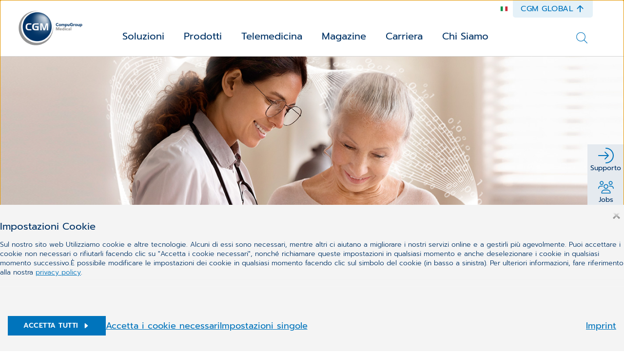

--- FILE ---
content_type: text/html;charset=UTF-8
request_url: https://www.cgm.com/ita_it/prodotti/medici-cure-primarie/IT-cgm-studio.html
body_size: 21753
content:
<!DOCTYPE html><html lang="it">
<!--
This website is powered by Neos, the Open Source Content Application Platform licensed under the GNU/GPL.
Neos is based on Flow, a powerful PHP application framework licensed under the MIT license.

More information and contribution opportunities at https://www.neos.io
-->
<head><meta charset="UTF-8" /><title>CGM STUDIO - Medici delle Cure Primarie - Prodotti - cgm.com | CGM</title><link href="https://www.cgm.com/_Resources/Static/Packages/Cgm.CgmCom/Styles/LazySourcesPage.css?bust=8da53beb" type="text/css" rel="stylesheet" /><link href="https://www.cgm.com/_Resources/Static/Packages/Cgm.CgmCom/Styles/Fonts.Latin.css?bust=84b2b5cd" type="text/css" rel="stylesheet" /><script type="text/javascript">window.matomoUrl = "https://numbers.my-cgm.org"</script><script type="text/javascript">var _mtm = window._mtm || [];_mtm.push({ product: "CGM STUDIO" });_mtm.push({ country: "ita" });_mtm.push({ language: "it" });_mtm.push({ variant: "a" });</script><meta name="description" content="CGM STUDIO è il rivoluzionario software per medici di medicina generale interamente progettato sulle reali esigenze di un professionista della salute." /><meta name="keywords" content="Software Gestionale di Cartella Clinica; Medici di Medicina Generale; Software Cloud" /><meta name="robots" content="index,follow" /><link rel="canonical" href="https://www.cgm.com/ita_it/prodotti/medici-cure-primarie/IT-cgm-studio.html" /><link rel="alternate" hreflang="x-default" href="https://www.cgm.com/ita_it/prodotti/medici-cure-primarie/IT-cgm-studio.html" /><link rel="alternate" hreflang="it" href="https://www.cgm.com/ita_it/prodotti/medici-cure-primarie/IT-cgm-studio.html" /><meta name="twitter:card" content="summary" /><meta name="twitter:title" content="CGM STUDIO - Medici delle Cure Primarie - Prodotti - cgm.com" /><meta name="twitter:description" content="CGM STUDIO è il rivoluzionario software per medici di medicina generale interamente progettato sulle reali esigenze di un professionista della salute." /><meta name="twitter:url" content="https://www.cgm.com/ita_it/prodotti/medici-cure-primarie/IT-cgm-studio.html" /><meta name="twitter:image" content="https://www.cgm.com/_Resources/Persistent/1a0492867944ccfe14667b7c0965f2c17d3ed64e/Schermata%202023-11-09%20alle%2009.53.17-1704x892-600x314.png" /><meta property="og:type" content="website" /><meta property="og:title" content="CGM STUDIO - Medici delle Cure Primarie - Prodotti - cgm.com" /><meta property="og:site_name" content="CompuGroup Medical Italia" /><meta property="og:locale" content="it" /><meta property="og:description" content="CGM STUDIO è il rivoluzionario software per medici di medicina generale interamente progettato sulle reali esigenze di un professionista della salute." /><meta property="og:url" content="https://www.cgm.com/ita_it/prodotti/medici-cure-primarie/IT-cgm-studio.html" /><meta property="og:image" content="https://www.cgm.com/_Resources/Persistent/02d78c6a33959c2f149a261b59ae131e42a700ec/Schermata%202023-11-09%20alle%2009.53.17-1704x892-1200x628.png" /><meta property="og:image:width" content="1200" /><meta property="og:image:height" content="628" /><meta property="og:image:alt" content="Schermata 2023-11-09 alle 09.53.17-1704x892.png" /><script type="application/ld+json">{"@context":"http:\/\/schema.org\/","@type":"BreadcrumbList","itemListElement":[{"@type":"ListItem","position":1,"name":"it","item":"https:\/\/www.cgm.com\/ita_it"},{"@type":"ListItem","position":2,"name":"Prodotti","item":"https:\/\/www.cgm.com\/ita_it\/prodotti.html"},{"@type":"ListItem","position":3,"name":"Medici delle Cure Primarie","item":"https:\/\/www.cgm.com\/ita_it\/prodotti\/medici-cure-primarie.html"},{"@type":"ListItem","position":4,"name":"CGM STUDIO","item":"https:\/\/www.cgm.com\/ita_it\/prodotti\/medici-cure-primarie\/IT-cgm-studio.html"}]}</script><meta name="viewport" content="width=device-width, initial-scale=1.0"><link rel="apple-touch-icon" sizes="57x57" href="https://www.cgm.com/_Resources/Static/Packages/Cgm.Base/Assets/Icons/Fav/apple-icon-57x57.png?bust=1c2fb040">
<link rel="apple-touch-icon" sizes="60x60" href="https://www.cgm.com/_Resources/Static/Packages/Cgm.Base/Assets/Icons/Fav/apple-icon-60x60.png?bust=9e165675">
<link rel="apple-touch-icon" sizes="72x72" href="https://www.cgm.com/_Resources/Static/Packages/Cgm.Base/Assets/Icons/Fav/apple-icon-72x72.png?bust=a145ec0d">
<link rel="apple-touch-icon" sizes="76x76" href="https://www.cgm.com/_Resources/Static/Packages/Cgm.Base/Assets/Icons/Fav/apple-icon-76x76.png?bust=63cbfa72">
<link rel="apple-touch-icon" sizes="114x114" href="https://www.cgm.com/_Resources/Static/Packages/Cgm.Base/Assets/Icons/Fav/apple-icon-114x114.png?bust=d04e7921">
<link rel="apple-touch-icon" sizes="120x120" href="https://www.cgm.com/_Resources/Static/Packages/Cgm.Base/Assets/Icons/Fav/apple-icon-120x120.png?bust=4d071a58">
<link rel="apple-touch-icon" sizes="144x144" href="https://www.cgm.com/_Resources/Static/Packages/Cgm.Base/Assets/Icons/Fav/apple-icon-144x144.png?bust=678a1636">
<link rel="apple-touch-icon" sizes="152x152" href="https://www.cgm.com/_Resources/Static/Packages/Cgm.Base/Assets/Icons/Fav/apple-icon-152x152.png?bust=bbbd22b4">
<link rel="apple-touch-icon" sizes="180x180" href="https://www.cgm.com/_Resources/Static/Packages/Cgm.Base/Assets/Icons/Fav/apple-icon-180x180.png?bust=074db313">
<link rel="icon" type="image/png" sizes="192x192"  href="https://www.cgm.com/_Resources/Static/Packages/Cgm.Base/Assets/Icons/Fav/android-icon-192x192.png?bust=44999866">
<link rel="icon" type="image/png" sizes="32x32" href="https://www.cgm.com/_Resources/Static/Packages/Cgm.Base/Assets/Icons/Fav/favicon-32x32.png?bust=c0172b47">
<link rel="icon" type="image/png" sizes="96x96" href="https://www.cgm.com/_Resources/Static/Packages/Cgm.Base/Assets/Icons/Fav/favicon-96x96.png?bust=bb0329be">
<link rel="icon" type="image/png" sizes="16x16" href="https://www.cgm.com/_Resources/Static/Packages/Cgm.Base/Assets/Icons/Fav/favicon-16x16.png?bust=c6cd2e9e">
<link rel="manifest" href="https://www.cgm.com/_Resources/Static/Packages/Cgm.Base/Assets/Icons/Fav/manifest.json?bust=d11febf9">
<meta name="msapplication-TileColor" content="#ffffff">
<meta name="msapplication-TileImage" content="https://www.cgm.com/_Resources/Static/Packages/Cgm.Base/Assets/Icons/Fav/ms-icon-144x144.png?bust=678a1636">
<meta name="theme-color" content="#ffffff">
<link rel="stylesheet" href="https://www.cgm.com/_Resources/Static/Packages/Cgm.CgmCom/Styles/Product.css?bust=7b1a9fdc"/><link rel="stylesheet" href="https://www.cgm.com/_Resources/Static/Packages/Cgm.CgmCom/Styles/SiteHeader.css?bust=35c99f90"/><link rel="stylesheet" href="https://www.cgm.com/_Resources/Static/Packages/Cgm.CgmCom/Styles/TopDrawer.css?bust=5f19e383"/><link rel="stylesheet" href="https://www.cgm.com/_Resources/Static/Packages/Cgm.CgmCom/Styles/Container.css?bust=47f6eb4f"/><link rel="stylesheet" href="https://www.cgm.com/_Resources/Static/Packages/Cgm.CgmCom/Styles/TopDrawerModal.css?bust=c243605f"/><link rel="stylesheet" href="https://www.cgm.com/_Resources/Static/Packages/Cgm.CgmCom/Styles/Text.css?bust=47e516c3"/><link rel="stylesheet" href="https://www.cgm.com/_Resources/Static/Packages/Cgm.CgmCom/Styles/ButtonRow.css?bust=d1657559"/><link rel="stylesheet" href="https://www.cgm.com/_Resources/Static/Packages/Cgm.CgmCom/Styles/Button.css?bust=7e9f0763"/><link rel="stylesheet" href="https://www.cgm.com/_Resources/Static/Packages/Cgm.CgmCom/Styles/CountryMenu.css?bust=cef24b07"/><link rel="stylesheet" href="https://www.cgm.com/_Resources/Static/Packages/Cgm.CgmCom/Styles/ImageCard.css?bust=77f2c514"/><noscript><link rel="stylesheet" href="https://www.cgm.com/_Resources/Static/Packages/Cgm.CgmCom/Styles/ArtDirectImage.css?bust=e0e51567"/></noscript><link rel="stylesheet" href="https://www.cgm.com/_Resources/Static/Packages/Cgm.CgmCom/Styles/ActionBar.css?bust=c3c58194"/><link rel="stylesheet" href="https://www.cgm.com/_Resources/Static/Packages/Cgm.CgmCom/Styles/HeaderLogo.css?bust=1dcdbdd8"/><link rel="stylesheet" href="https://www.cgm.com/_Resources/Static/Packages/Cgm.CgmCom/Styles/HeaderTopLine.css?bust=4296a51b"/><link rel="stylesheet" href="https://www.cgm.com/_Resources/Static/Packages/Cgm.CgmCom/Styles/TopDrawerButton.css?bust=762bcd62"/><link rel="stylesheet" href="https://www.cgm.com/_Resources/Static/Packages/Cgm.CgmCom/Styles/MainMenu.css?bust=ac02b1ce"/><link rel="stylesheet" href="https://www.cgm.com/_Resources/Static/Packages/Cgm.CgmCom/Styles/MenuItem.css?bust=b7423e5b"/><link rel="stylesheet" href="https://www.cgm.com/_Resources/Static/Packages/Cgm.CgmCom/Styles/SolutionsMenuItem.css?bust=1cb636e4"/><link rel="stylesheet" href="https://www.cgm.com/_Resources/Static/Packages/Cgm.CgmCom/Styles/MenuLevel.css?bust=6ee9f3b6"/><link rel="stylesheet" href="https://www.cgm.com/_Resources/Static/Packages/Cgm.CgmCom/Styles/Frontseat.css?bust=fca33571"/><link rel="stylesheet" href="https://www.cgm.com/_Resources/Static/Packages/Cgm.CgmCom/Styles/SearchAutoComplete.css?bust=09d26c33"/><link rel="stylesheet" href="https://www.cgm.com/_Resources/Static/Packages/Cgm.CgmCom/Styles/SiteHero.css?bust=b67cfc97"/><link rel="stylesheet" href="https://www.cgm.com/_Resources/Static/Packages/Cgm.CgmCom/Styles/ProductLogo.css?bust=21de3cf3"/><link rel="stylesheet" href="https://www.cgm.com/_Resources/Static/Packages/Cgm.CgmCom/Styles/StickyBreadcrumbBar.css?bust=4fc08117"/><link rel="stylesheet" href="https://www.cgm.com/_Resources/Static/Packages/Cgm.CgmCom/Styles/Breadcrumb.css?bust=71b8b6fb"/><link rel="stylesheet" href="https://www.cgm.com/_Resources/Static/Packages/Cgm.CgmCom/Styles/CenteredTextIntro.css?bust=9585c39e"/><link rel="stylesheet" href="https://www.cgm.com/_Resources/Static/Packages/Cgm.CgmCom/Styles/TextGrid.css?bust=8533afbf"/><link rel="stylesheet" href="https://www.cgm.com/_Resources/Static/Packages/Cgm.CgmCom/Styles/TextGridItem.css?bust=cac82d0f"/><link rel="stylesheet" href="https://www.cgm.com/_Resources/Static/Packages/Cgm.CgmCom/Styles/CardLane.css?bust=58629fd1"/><link rel="stylesheet" href="https://www.cgm.com/_Resources/Static/Packages/Cgm.CgmCom/Styles/Card.css?bust=b6cfb05a"/><link rel="stylesheet" href="https://www.cgm.com/_Resources/Static/Packages/Cgm.CgmCom/Styles/Headline.css?bust=f1134a37"/><link rel="stylesheet" href="https://www.cgm.com/_Resources/Static/Packages/Cgm.CgmCom/Styles/Forms.css?bust=da7dd5a3"/><link rel="stylesheet" href="https://www.cgm.com/_Resources/Static/Packages/Cgm.CgmCom/Styles/SiteFooter.css?bust=ad31eac3"/><link rel="stylesheet" href="https://www.cgm.com/_Resources/Static/Packages/Cgm.CgmCom/Styles/FooterSearch.css?bust=53da263a"/><link rel="stylesheet" href="https://www.cgm.com/_Resources/Static/Packages/Cgm.CgmCom/Styles/FooterMenu.css?bust=570c2a6e"/><link rel="stylesheet" href="https://www.cgm.com/_Resources/Static/Packages/Cgm.CgmCom/Styles/FooterLine.css?bust=cc5c93cd"/><link rel="stylesheet" href="https://www.cgm.com/_Resources/Static/Packages/Cgm.CgmCom/Styles/ImprintLink.css?bust=782bd33f"/><link rel="stylesheet" href="https://www.cgm.com/_Resources/Static/Packages/Cgm.CgmCom/Styles/GdprInformation.css?bust=ebe94846"/></head><body class><div class="content-wrapper product"><div class="header-wrapper"><div class="top-drawer container-fluid background--light-accent-blue" id><div class="container"><div class="top-drawer-modal"><div class="top-drawer-modal__header"><div class="top-drawer-modal__corp-claim"><div class="top-drawer-modal__corp style-h4">CompuGroup Medical</div><div class="top-drawer-modal__claim style-h1">Synchronizing Healthcare</div></div><div class="top-drawer-modal__close" tabindex="0" role="button" aria-label="close"><div class="icon lazyload icon--size-large" data-iconuri="https://www.cgm.com/_Resources/Static/Packages/Cgm.CgmCom/Assets/Icons/Custom/icon-close.svg?bust=bf6aae71"></div></div></div><div class="top-drawer-modal__body row"><div class="top-drawer-modal__content col-md-4"><div class="neos-contentcollection"><div class="text container--content-flow" id><p>Scopri tutto sulla visione, la missione e le persone che danno forma a CompuGroup Medical in tutto il mondo.</p></div><div role="group" class="btn-row btn-row--align-center container--content-flow" id><a href="https://www.cgm.com/corp_en" class="btn btn--default btn--size-primary" target="_blank"><div class="btn__label">CGM Global</div><div class="icon lazyload icon--size-regular" data-iconuri="https://www.cgm.com/_Resources/Static/Packages/Cgm.CgmCom/Assets/Icons/Ion/caret-forward-outline.svg?bust=5ce3fd57"></div></a></div></div></div><div class="top-drawer-modal__contact col-md-4"></div><div class="top-drawer-modal__country-select col-md-4"><div class="top-drawer-modal__country-select__title style-h3">Cambia paese</div><div class="top-drawer-modal__country-select__item"><div class="country-menu "><div class="country-menu__current">Effettua una scelta<div class="icon lazyload icon--size-large" data-iconuri="https://www.cgm.com/_Resources/Static/Packages/Cgm.CgmCom/Assets/Icons/Ion/chevron-down-outline.svg?bust=870179f4"></div></div><div class="country-menu__items"><div class="country-menu__item"><a href="https://www.cgm.com/aut_de" class="stretched-link" data-matomo-track-link data-matomo-event-type="topdrawer-language-change-clicked" data-matomo-event-datalayer-key="topdrawerLanguageChangeClicked" data-matomo-event-datalayer-value="topdrawerLanguageChangeClicked"><span class="country-menu__item__label">Austria</span></a></div><div class="country-menu__item"><a href="https://www.cgm.com/bel_nl" class="stretched-link" data-matomo-track-link data-matomo-event-type="topdrawer-language-change-clicked" data-matomo-event-datalayer-key="topdrawerLanguageChangeClicked" data-matomo-event-datalayer-value="topdrawerLanguageChangeClicked"><span class="country-menu__item__label">Belgio</span></a></div><div class="country-menu__item"><a href="https://www.cgm.com/cze_cz" class="stretched-link" data-matomo-track-link data-matomo-event-type="topdrawer-language-change-clicked" data-matomo-event-datalayer-key="topdrawerLanguageChangeClicked" data-matomo-event-datalayer-value="topdrawerLanguageChangeClicked"><span class="country-menu__item__label">Cechia</span></a></div><div class="country-menu__item"><a href="https://www.cgm.com/dnk_dk" class="stretched-link" data-matomo-track-link data-matomo-event-type="topdrawer-language-change-clicked" data-matomo-event-datalayer-key="topdrawerLanguageChangeClicked" data-matomo-event-datalayer-value="topdrawerLanguageChangeClicked"><span class="country-menu__item__label">Danimarca</span></a></div><div class="country-menu__item"><a href="https://www.cgm.com/fra_fr" class="stretched-link" data-matomo-track-link data-matomo-event-type="topdrawer-language-change-clicked" data-matomo-event-datalayer-key="topdrawerLanguageChangeClicked" data-matomo-event-datalayer-value="topdrawerLanguageChangeClicked"><span class="country-menu__item__label">Francia</span></a></div><div class="country-menu__item"><a href="https://www.cgm.com/deu_de" class="stretched-link" data-matomo-track-link data-matomo-event-type="topdrawer-language-change-clicked" data-matomo-event-datalayer-key="topdrawerLanguageChangeClicked" data-matomo-event-datalayer-value="topdrawerLanguageChangeClicked"><span class="country-menu__item__label">Germania</span></a></div><div class="country-menu__item"><a href="https://www.cgm.com/irl_en" class="stretched-link" data-matomo-track-link data-matomo-event-type="topdrawer-language-change-clicked" data-matomo-event-datalayer-key="topdrawerLanguageChangeClicked" data-matomo-event-datalayer-value="topdrawerLanguageChangeClicked"><span class="country-menu__item__label">Irlanda</span></a></div><div class="country-menu__item"><a href="https://www.cgm.com/ita_it" class="stretched-link" data-matomo-track-link data-matomo-event-type="topdrawer-language-change-clicked" data-matomo-event-datalayer-key="topdrawerLanguageChangeClicked" data-matomo-event-datalayer-value="topdrawerLanguageChangeClicked"><span class="country-menu__item__label">Italia</span></a></div><div class="country-menu__item"><a href="https://www.cgm.com/nor_no" class="stretched-link" data-matomo-track-link data-matomo-event-type="topdrawer-language-change-clicked" data-matomo-event-datalayer-key="topdrawerLanguageChangeClicked" data-matomo-event-datalayer-value="topdrawerLanguageChangeClicked"><span class="country-menu__item__label">Norvegia</span></a></div><div class="country-menu__item"><a href="https://www.cgm.com/nld_nl" class="stretched-link" data-matomo-track-link data-matomo-event-type="topdrawer-language-change-clicked" data-matomo-event-datalayer-key="topdrawerLanguageChangeClicked" data-matomo-event-datalayer-value="topdrawerLanguageChangeClicked"><span class="country-menu__item__label">Paesi Bassi</span></a></div><div class="country-menu__item"><a href="https://www.cgm.com/pol_pl" class="stretched-link" data-matomo-track-link data-matomo-event-type="topdrawer-language-change-clicked" data-matomo-event-datalayer-key="topdrawerLanguageChangeClicked" data-matomo-event-datalayer-value="topdrawerLanguageChangeClicked"><span class="country-menu__item__label">Polonia</span></a></div><div class="country-menu__item"><a href="https://www.cgm.com/prt_en" class="stretched-link" data-matomo-track-link data-matomo-event-type="topdrawer-language-change-clicked" data-matomo-event-datalayer-key="topdrawerLanguageChangeClicked" data-matomo-event-datalayer-value="topdrawerLanguageChangeClicked"><span class="country-menu__item__label">Portogallo</span></a></div><div class="country-menu__item"><a href="https://www.cgm.com/rou_en" class="stretched-link" data-matomo-track-link data-matomo-event-type="topdrawer-language-change-clicked" data-matomo-event-datalayer-key="topdrawerLanguageChangeClicked" data-matomo-event-datalayer-value="topdrawerLanguageChangeClicked"><span class="country-menu__item__label">Romania</span></a></div><div class="country-menu__item"><a href="https://www.cgm.com/svk_sk" class="stretched-link" data-matomo-track-link data-matomo-event-type="topdrawer-language-change-clicked" data-matomo-event-datalayer-key="topdrawerLanguageChangeClicked" data-matomo-event-datalayer-value="topdrawerLanguageChangeClicked"><span class="country-menu__item__label">Slovacchia</span></a></div><div class="country-menu__item"><a href="https://www.cgm.com/esp_es" class="stretched-link" data-matomo-track-link data-matomo-event-type="topdrawer-language-change-clicked" data-matomo-event-datalayer-key="topdrawerLanguageChangeClicked" data-matomo-event-datalayer-value="topdrawerLanguageChangeClicked"><span class="country-menu__item__label">Spagna</span></a></div><div class="country-menu__item"><a href="https://www.cgm.com/usa_en" class="stretched-link" data-matomo-track-link data-matomo-event-type="topdrawer-language-change-clicked" data-matomo-event-datalayer-key="topdrawerLanguageChangeClicked" data-matomo-event-datalayer-value="topdrawerLanguageChangeClicked"><span class="country-menu__item__label">Stati Uniti</span></a></div><div class="country-menu__item"><a href="https://www.cgm.com/zaf_en" class="stretched-link" data-matomo-track-link data-matomo-event-type="topdrawer-language-change-clicked" data-matomo-event-datalayer-key="topdrawerLanguageChangeClicked" data-matomo-event-datalayer-value="topdrawerLanguageChangeClicked"><span class="country-menu__item__label">Sudafrica</span></a></div><div class="country-menu__item"><a href="https://www.cgm.com/swe_se" class="stretched-link" data-matomo-track-link data-matomo-event-type="topdrawer-language-change-clicked" data-matomo-event-datalayer-key="topdrawerLanguageChangeClicked" data-matomo-event-datalayer-value="topdrawerLanguageChangeClicked"><span class="country-menu__item__label">Svezia</span></a></div><div class="country-menu__item"><a href="https://www.cgm.com/che_de" class="stretched-link" data-matomo-track-link data-matomo-event-type="topdrawer-language-change-clicked" data-matomo-event-datalayer-key="topdrawerLanguageChangeClicked" data-matomo-event-datalayer-value="topdrawerLanguageChangeClicked"><span class="country-menu__item__label">Svizzera</span></a></div></div></div></div></div></div><div class="top-drawer-modal__image-card-lane row"><div class="image-card col-md"><div class="image-card__inner"><div class="image-card__content"><div class="image-card__title style-h3">Investor Relations</div><div class="icon lazyload icon--size-large" data-iconuri="https://www.cgm.com/_Resources/Static/Packages/Cgm.CgmCom/Assets/Icons/Ion/arrow-forward-outline.svg?bust=ac61a6ce"></div></div><div data-css="https://www.cgm.com/_Resources/Static/Packages/Cgm.CgmCom/Styles/ArtDirectImage.css?bust=e0e51567" class="lazyload lazypreload art-direct-image atom art-direct-image--fit-cover"><div class="art-direct-image__spacer"><picture><source data-srcset="https://www.cgm.com/_Resources/Persistent/0a5bd4659c33ebea6448eb2b043ca466f1b5258f/02-tablet-mockup-400x267.jpg 400w, https://www.cgm.com/_Resources/Persistent/d28a9b8782036b7680f1eadc68031a5b40247047/02-tablet-mockup-800x534.jpg 800w, https://www.cgm.com/_Resources/Persistent/636314a315a85aeb63f123b8abbe9bd464a38be9/02-tablet-mockup-1088x726.jpg 1088w, https://www.cgm.com/_Resources/Persistent/0d33c51495025d1bfb4384b135146aa2204a748e/02-tablet-mockup-2176x1452.jpg 2176w, https://www.cgm.com/_Resources/Persistent/60ce72b170b4a9526b26e7458a3978357d2c396d/02-tablet-mockup-2880x1922.jpg 2880w" data-aspectratio="1.4983333333333" data-tag="landscape portrait" data-style="object-position: right center !important;" /><img data-sizes="auto" data-parent-fit="cover" title="Investor Relations" alt="Eine Person tippt mit dem Finger auf ein Tablet-PC mit einer Investor-Relations-Präsentation" class="lazyload" /></picture><div class="overlay__color"></div></div></div><a class="stretched-link" href="https://www.cgm.com/corp_en/company/ir-en.html"></a></div></div><div class="image-card col-md"><div class="image-card__inner"><div class="image-card__content"><div class="image-card__title style-h3">Carriera</div><div class="icon lazyload icon--size-large" data-iconuri="https://www.cgm.com/_Resources/Static/Packages/Cgm.CgmCom/Assets/Icons/Ion/arrow-forward-outline.svg?bust=ac61a6ce"></div></div><div data-css="https://www.cgm.com/_Resources/Static/Packages/Cgm.CgmCom/Styles/ArtDirectImage.css?bust=e0e51567" class="lazyload lazypreload art-direct-image atom art-direct-image--fit-cover"><div class="art-direct-image__spacer"><picture><source data-srcset="https://www.cgm.com/_Resources/Persistent/f2d1d408b016bdb5b80cdca2a2192592e6d5493e/woman-in-white-blazer-holding-tablet-computer-400x267.jpg 400w, https://www.cgm.com/_Resources/Persistent/d251c299a6df9e28e68a36243bfb2a5288d4216d/woman-in-white-blazer-holding-tablet-computer-800x533.jpg 800w, https://www.cgm.com/_Resources/Persistent/a7b8d05ff9dd80bbcc01e2adb6483a273d9775ca/woman-in-white-blazer-holding-tablet-computer-1088x725.jpg 1088w, https://www.cgm.com/_Resources/Persistent/49005023df8cfe16070d6c2527e244fb66fdb83c/woman-in-white-blazer-holding-tablet-computer-2176x1451.jpg 2176w, https://www.cgm.com/_Resources/Persistent/9d5df8a15a7ecd94da81924d7264dd01eb953a1c/woman-in-white-blazer-holding-tablet-computer-2880x1920.jpg 2880w" data-aspectratio="1.5" data-tag="landscape portrait" data-style="object-position: center center !important;" /><img data-sizes="auto" data-parent-fit="cover" title="Carriera" alt class="lazyload" /></picture><div class="overlay__color"></div></div></div><a class="stretched-link" href="/ita_it/carriera.html"></a></div></div><div class="image-card col-md"><div class="image-card__inner"><div class="image-card__content"><div class="image-card__title style-h3">CGM Global</div><div class="icon lazyload icon--size-large" data-iconuri="https://www.cgm.com/_Resources/Static/Packages/Cgm.CgmCom/Assets/Icons/Ion/arrow-forward-outline.svg?bust=ac61a6ce"></div></div><div data-css="https://www.cgm.com/_Resources/Static/Packages/Cgm.CgmCom/Styles/ArtDirectImage.css?bust=e0e51567" class="lazyload lazypreload art-direct-image atom art-direct-image--fit-cover"><div class="art-direct-image__spacer"><picture><source data-srcset="https://www.cgm.com/_Resources/Persistent/3d6beb1977682f01f3596e5913e573f64a3dd389/cgm_flaggen-452x344-400x304.jpg 400w, https://www.cgm.com/_Resources/Persistent/94251c4b49089b228d6e753456a132fa98da3044/cgm_flaggen-452x344.jpg 800w, https://www.cgm.com/_Resources/Persistent/94251c4b49089b228d6e753456a132fa98da3044/cgm_flaggen-452x344.jpg 1088w, https://www.cgm.com/_Resources/Persistent/94251c4b49089b228d6e753456a132fa98da3044/cgm_flaggen-452x344.jpg 2176w, https://www.cgm.com/_Resources/Persistent/94251c4b49089b228d6e753456a132fa98da3044/cgm_flaggen-452x344.jpg 2880w" data-aspectratio="1.3139534883721" data-tag="landscape portrait" data-style="object-position: center center !important;" /><img data-sizes="auto" data-parent-fit="cover" title="CGM Global" alt="Mehrere CGM-Flaggen" class="lazyload" /></picture><div class="overlay__color"></div></div></div><a class="stretched-link" href="https://cgm.com/corp_en"></a></div></div></div></div></div></div><div class="action-bar"><input type="checkbox" id="toggle-action-bar" /><div class="action-bar__items"><a href="/ita_it/prodotti/supporto.html" target="_self" data-matomo-track-link data-matomo-event-type="actionbar-item-clicked" data-matomo-event-datalayer-event-data="{&quot;actionbarItemTitle&quot;:&quot;Supporto&quot;}"><div class="action-bar__item"><div class="icon lazyload icon--size-large" data-iconuri="https://www.cgm.com/_Resources/Static/Packages/Cgm.CgmCom/Assets/Icons/NewDesign/login.svg?bust=6539fe1a"></div><span>Supporto</span></div></a><a href="/ita_it/carriera.html" target="_self" data-matomo-track-link data-matomo-event-type="actionbar-item-clicked" data-matomo-event-datalayer-event-data="{&quot;actionbarItemTitle&quot;:&quot;Jobs&quot;}"><div class="action-bar__item"><div class="icon lazyload icon--size-large" data-iconuri="https://www.cgm.com/_Resources/Static/Packages/Cgm.CgmCom/Assets/Icons/NewDesign/jobs.svg?bust=8b69c2a5"></div><span>Jobs</span></div></a><a href target="_self" data-matomo-track-link data-matomo-event-type="actionbar-item-clicked" data-matomo-event-datalayer-event-data="{&quot;actionbarItemTitle&quot;:&quot;Contatti&quot;}"><div class="action-bar__item"><div class="icon lazyload icon--size-large" data-iconuri="https://www.cgm.com/_Resources/Static/Packages/Cgm.CgmCom/Assets/Icons/NewDesign/contact.svg?bust=567aa68b"></div><span>Contatti</span></div></a></div><label for="toggle-action-bar"><div class="action-bar__item action-bar__more-toggle"><div class="icon lazyload icon--size-large" data-iconuri="https://www.cgm.com/_Resources/Static/Packages/Cgm.CgmCom/Assets/Icons/Ion/ellipsis-horizontal.svg?bust=9c1626a8"></div><span>Altro</span></div></label></div><header class="site-header"><div class="header__logo"><a href="/ita_it"><picture><source media="(max-width: 767px)" srcset="https://www.cgm.com/_Resources/Static/Packages/Cgm.CgmCom/Assets/Icons/Logo/cgm-logo-80.png?bust=6d2fb427" /><source srcset="https://www.cgm.com/_Resources/Static/Packages/Cgm.CgmCom/Assets/Icons/Logo/cgm-logo-large-376.png?bust=bf948c66" /><img src="https://www.cgm.com/_Resources/Static/Packages/Cgm.CgmCom/Assets/Icons/Logo/cgm-logo-large-376.png?bust=bf948c66" alt="CompuGroup Medical" title="CompuGroup Medical" /></picture></a></div><div class="site-header__menus"><div class="site-header__language-menu"><div class="icon lazyload icon--size-regular country-flag-icon" data-iconuri="https://www.cgm.com/_Resources/Static/Packages/Cgm.CgmCom/Assets/Icons/Flags/icon-country-it.svg?bust=14d74eaa"></div></div><div class="header__top-line"><div class="icon lazyload icon--size-regular country-flag-icon" data-iconuri="https://www.cgm.com/_Resources/Static/Packages/Cgm.CgmCom/Assets/Icons/Flags/icon-country-it.svg?bust=14d74eaa"></div><div class="top-drawer-button" role="button" tabindex="0"><span class="top-drawer-button__caption">CGM Global</span><div class="icon lazyload icon--size-regular" data-iconuri="https://www.cgm.com/_Resources/Static/Packages/Cgm.CgmCom/Assets/Icons/Ion/arrow-up-outline.svg?bust=d3437994"></div></div></div><div class="main-menu"><div class="top-drawer-button" role="button" tabindex="0"><span class="top-drawer-button__caption">CGM Global</span><div class="icon lazyload icon--size-regular" data-iconuri="https://www.cgm.com/_Resources/Static/Packages/Cgm.CgmCom/Assets/Icons/Ion/arrow-up-outline.svg?bust=d3437994"></div></div><div class="main-menu__toggle"><div class="icon lazyload icon--size-large toggle-icon toggle-icon--search" data-iconuri="https://www.cgm.com/_Resources/Static/Packages/Cgm.CgmCom/Assets/Icons/Ion/search-outline.svg?bust=01bcedb4"></div><div class="icon lazyload icon--size-large toggle-icon toggle-icon--main-menu" data-iconuri="https://www.cgm.com/_Resources/Static/Packages/Cgm.CgmCom/Assets/Icons/Custom/icon-burger.svg?bust=0e44a800"></div><div class="icon lazyload icon--size-large toggle-icon toggle-icon--close" data-iconuri="https://www.cgm.com/_Resources/Static/Packages/Cgm.CgmCom/Assets/Icons/Custom/icon-close.svg?bust=bf6aae71"></div></div><div class="main-menu__overflow"><div class="menu-lvl menu-lvl-0" data-menu-level="0"><div class="menu-items"><div class="menu-item"><div class="menu-lvl menu-lvl-1" data-menu-level="1"><div class="menu-item__backlink"><span class="menu-lvl-toggle"><div class="icon lazyload icon--size-regular" data-iconuri="https://www.cgm.com/_Resources/Static/Packages/Cgm.CgmCom/Assets/Icons/Ion/chevron-back-outline.svg?bust=aa001f39"></div></span><a href="#" class="menu-item__link menu-lvl-up">Soluzioni</a></div><div class="container solutions-menu__overflow-wrap"><div class="menu-items"><div class="menu-item solutions-menu__menu-item"><div class="solutions-menu__menu-item-inner"><div class="icon lazyload icon--size-solutions" data-iconuri="https://www.cgm.com/_Resources/Static/Packages/Cgm.CgmCom/Assets/Icons/Custom/icon-target-group-doctor.svg?bust=de7f2fb8"></div><a href="/ita_it/solutions/medici.html" class="stretched-link" data-matomo-track-link data-matomo-event-type="solution-tile-clicked" data-matomo-event-datalayer-key="solutionTileCaption" data-matomo-event-datalayer-value="Medici">Medici</a></div></div><div class="menu-item solutions-menu__menu-item"><div class="solutions-menu__menu-item-inner"><div class="icon lazyload icon--size-solutions" data-iconuri="https://www.cgm.com/_Resources/Static/Packages/Cgm.CgmCom/Assets/Icons/Custom/icon-target-group-dentist.svg?bust=8f387f4e"></div><a href="/ita_it/solutions/dentisti.html" class="stretched-link" data-matomo-track-link data-matomo-event-type="solution-tile-clicked" data-matomo-event-datalayer-key="solutionTileCaption" data-matomo-event-datalayer-value="Dentisti">Dentisti</a></div></div><div class="menu-item solutions-menu__menu-item"><div class="solutions-menu__menu-item-inner"><div class="icon lazyload icon--size-solutions" data-iconuri="https://www.cgm.com/_Resources/Static/Packages/Cgm.CgmCom/Assets/Icons/Custom/icon-target-group-pharmacy.svg?bust=bf35cbe1"></div><a href="/ita_it/solutions/farmacie.html" class="stretched-link" data-matomo-track-link data-matomo-event-type="solution-tile-clicked" data-matomo-event-datalayer-key="solutionTileCaption" data-matomo-event-datalayer-value="Farmacie">Farmacie</a></div></div><div class="menu-item solutions-menu__menu-item"><div class="solutions-menu__menu-item-inner"><div class="icon lazyload icon--size-solutions" data-iconuri="https://www.cgm.com/_Resources/Static/Packages/Cgm.CgmCom/Assets/Icons/Custom/icon-target-group-industry.svg?bust=d2238fac"></div><a href="/ita_it/solutions/industria-farmaceutica.html" class="stretched-link" data-matomo-track-link data-matomo-event-type="solution-tile-clicked" data-matomo-event-datalayer-key="solutionTileCaption" data-matomo-event-datalayer-value="Industria Farmaceutica">Industria Farmaceutica</a></div></div><div class="menu-item solutions-menu__menu-item"><div class="solutions-menu__menu-item-inner"><div class="icon lazyload icon--size-solutions" data-iconuri="https://www.cgm.com/_Resources/Static/Packages/Cgm.CgmCom/Assets/Icons/Custom/icon-target-group-social-facility.svg?bust=4eb61484"></div><a href="/ita_it/solutions/assistenza-territoriale.html" class="stretched-link" data-matomo-track-link data-matomo-event-type="solution-tile-clicked" data-matomo-event-datalayer-key="solutionTileCaption" data-matomo-event-datalayer-value="Assistenza Territoriale">Assistenza Territoriale</a></div></div><div class="menu-item solutions-menu__menu-item"><div class="solutions-menu__menu-item-inner"><div class="icon lazyload icon--size-solutions" data-iconuri="https://www.cgm.com/_Resources/Static/Packages/Cgm.CgmCom/Assets/Icons/Custom/icon-target-group-social-facility-hand.svg?bust=f1ab621d"></div><a href="/ita_it/solutions/regioni-e-asl.html" class="stretched-link" data-matomo-track-link data-matomo-event-type="solution-tile-clicked" data-matomo-event-datalayer-key="solutionTileCaption" data-matomo-event-datalayer-value="Regioni e ASL">Regioni e ASL</a></div></div></div></div></div><span class="menu-item__link menu-item__link-lvl-0">Soluzioni</span><span class="menu-lvl-toggle menu-lvl-toggle--down"><div class="icon lazyload icon--size-regular" data-iconuri="https://www.cgm.com/_Resources/Static/Packages/Cgm.CgmCom/Assets/Icons/Ion/chevron-forward-outline.svg?bust=539ce142"></div></span></div><div class="menu-item"><div class="menu-lvl menu-lvl-1" data-menu-level="1"><div class="menu-item__backlink"><span class="menu-lvl-toggle"><div class="icon lazyload icon--size-regular" data-iconuri="https://www.cgm.com/_Resources/Static/Packages/Cgm.CgmCom/Assets/Icons/Ion/chevron-back-outline.svg?bust=aa001f39"></div></span><a href="#" class="menu-item__link menu-lvl-up">Prodotti</a></div><div class="frontseat"><div class="style-h2">PRODOTTI</div><p class="frontseat__body">Tutte le nostre soluzioni tecnologiche che supportano gli operatori sanitari e i cittadini lungo l'intero percorso del paziente.</p><a href="/ita_it/magazine.html" class="btn btn--default btn--size-secondary frontseat__button" target="_self" data-matomo-track-link data-matomo-event-type="front-seat-clicked" data-matomo-event-datalayer-key="frontSeatCaption" data-matomo-event-datalayer-value="Tutte le news"><div class="btn__label">Tutte le news</div><div class="icon lazyload icon--size-regular" data-iconuri="https://www.cgm.com/_Resources/Static/Packages/Cgm.CgmCom/Assets/Icons/Ion/caret-forward-outline.svg?bust=5ce3fd57"></div></a></div><div class="menu-items__overflow-wrap"><div class="menu-items"><div class="menu-item"><div class="menu-lvl menu-lvl-2" data-menu-level="2"><div class="menu-item__backlink"><span class="menu-lvl-toggle"><div class="icon lazyload icon--size-regular" data-iconuri="https://www.cgm.com/_Resources/Static/Packages/Cgm.CgmCom/Assets/Icons/Ion/chevron-back-outline.svg?bust=aa001f39"></div></span><a href="#" class="menu-item__link menu-lvl-up">Medici delle Cure Primarie</a></div><div class="menu-items"><div class="menu-item"><a href="/ita_it/prodotti/medici-cure-primarie/IT-cgm-studio.html" class="menu-item__link menu-item__link-lvl-2 menu-item__link--product">CGM STUDIO </a></div><div class="menu-item"><a href="/ita_it/prodotti/medici-cure-primarie/profim.html" class="menu-item__link menu-item__link-lvl-2 menu-item__link--product">PROFIM</a></div><div class="menu-item"><a href="/ita_it/prodotti/medici-cure-primarie/infantia.html" class="menu-item__link menu-item__link-lvl-2 menu-item__link--product">INFANTIA</a></div><div class="menu-item"><a href="/ita_it/prodotti/medici-cure-primarie/fpf.html" class="menu-item__link menu-item__link-lvl-2 menu-item__link--product">FPF</a></div><div class="menu-item"><a href="/ita_it/prodotti/medici-cure-primarie/dr-cloud.html" class="menu-item__link menu-item__link-lvl-2 menu-item__link--product">drCLOUD</a></div><div class="menu-item"><a href="/ita_it/prodotti/medici-cure-primarie/clickdoc-agenda.html" class="menu-item__link menu-item__link-lvl-2 menu-item__link--product">CLICKDOC Agenda</a></div><div class="menu-item"><a href="/ita_it/prodotti/medici-cure-primarie/integrazione-medquestio.html" class="menu-item__link menu-item__link-lvl-2 menu-item__link--product">Integrazione MedQuestio</a></div><div class="menu-item"><a href="/ita_it/prodotti/medici-cure-primarie/cgm-aida-lassistente-virtuale-per-il-tuo-studio.html" class="menu-item__link menu-item__link-lvl-2 menu-item__link--product">CGM AIDA: l'assistente virtuale per il tuo studio</a></div><div class="menu-item"><div class="menu-lvl menu-lvl-3" data-menu-level="3"><div class="menu-item__backlink"><span class="menu-lvl-toggle"><div class="icon lazyload icon--size-regular" data-iconuri="https://www.cgm.com/_Resources/Static/Packages/Cgm.CgmCom/Assets/Icons/Ion/chevron-back-outline.svg?bust=aa001f39"></div></span><a href="#" class="menu-item__link menu-lvl-up">Moduli Aggiuntivi</a></div><div class="menu-items"><div class="menu-item"><a href="/ita_it/prodotti/medici-cure-primarie/moduli-aggiuntivi/cgm-igea.html" class="menu-item__link menu-item__link-lvl-3 menu-item__link--product">CGM IGEA</a></div><div class="menu-item"><a href="/ita_it/prodotti/specialisti-e-centri-medici/cgm-studio-fatturazione.html" class="menu-item__link menu-item__link-lvl-3">CGM STUDIO Fatturazione</a></div></div></div><a href="/ita_it/prodotti/medici-cure-primarie/moduli-aggiuntivi.html" class="menu-item__link menu-item__link-lvl-2">Moduli Aggiuntivi</a><span class="menu-lvl-toggle menu-lvl-toggle--down"><div class="icon lazyload icon--size-regular" data-iconuri="https://www.cgm.com/_Resources/Static/Packages/Cgm.CgmCom/Assets/Icons/Ion/chevron-forward-outline.svg?bust=539ce142"></div></span></div><div class="menu-item"><a href="/ita_it/prodotti/medici-cure-primarie/promozioni-hardware.html" class="menu-item__link menu-item__link-lvl-2">Promozioni Hardware</a></div><div class="menu-item"><a href="/ita_it/prodotti/medici-cure-primarie/privacy.html" class="menu-item__link menu-item__link-lvl-2">Privacy</a></div></div></div><a href="/ita_it/prodotti/medici-cure-primarie.html" class="menu-item__link menu-item__link-lvl-1">Medici delle Cure Primarie</a><span class="menu-lvl-toggle menu-lvl-toggle--down"><div class="icon lazyload icon--size-regular" data-iconuri="https://www.cgm.com/_Resources/Static/Packages/Cgm.CgmCom/Assets/Icons/Ion/chevron-forward-outline.svg?bust=539ce142"></div></span></div><div class="menu-item"><div class="menu-lvl menu-lvl-2" data-menu-level="2"><div class="menu-item__backlink"><span class="menu-lvl-toggle"><div class="icon lazyload icon--size-regular" data-iconuri="https://www.cgm.com/_Resources/Static/Packages/Cgm.CgmCom/Assets/Icons/Ion/chevron-back-outline.svg?bust=aa001f39"></div></span><a href="#" class="menu-item__link menu-lvl-up">Dentisti</a></div><div class="menu-items"><div class="menu-item"><a href="/ita_it/prodotti/dentisti/xdent.html" class="menu-item__link menu-item__link-lvl-2 menu-item__link--product">XDENT</a></div><div class="menu-item"><a href="/ita_it/prodotti/dentisti/privacy.html" class="menu-item__link menu-item__link-lvl-2">Privacy</a></div></div></div><a href="/ita_it/prodotti/dentisti.html" class="menu-item__link menu-item__link-lvl-1">Dentisti</a><span class="menu-lvl-toggle menu-lvl-toggle--down"><div class="icon lazyload icon--size-regular" data-iconuri="https://www.cgm.com/_Resources/Static/Packages/Cgm.CgmCom/Assets/Icons/Ion/chevron-forward-outline.svg?bust=539ce142"></div></span></div><div class="menu-item"><a href="/ita_it/prodotti/medici-neo-convenzionati-MMG-PLS.html" class="menu-item__link menu-item__link-lvl-1">Medici Neo Convenzionati</a></div><div class="menu-item"><div class="menu-lvl menu-lvl-2" data-menu-level="2"><div class="menu-item__backlink"><span class="menu-lvl-toggle"><div class="icon lazyload icon--size-regular" data-iconuri="https://www.cgm.com/_Resources/Static/Packages/Cgm.CgmCom/Assets/Icons/Ion/chevron-back-outline.svg?bust=aa001f39"></div></span><a href="#" class="menu-item__link menu-lvl-up">Farmacie</a></div><div class="menu-items"><div class="menu-item"><div class="menu-lvl menu-lvl-3" data-menu-level="3"><div class="menu-item__backlink"><span class="menu-lvl-toggle"><div class="icon lazyload icon--size-regular" data-iconuri="https://www.cgm.com/_Resources/Static/Packages/Cgm.CgmCom/Assets/Icons/Ion/chevron-back-outline.svg?bust=aa001f39"></div></span><a href="#" class="menu-item__link menu-lvl-up">Soluzioni Software</a></div><div class="menu-items"><div class="menu-item"><a href="/ita_it/prodotti/farmacie/soluzioni-software/cgm-pharmasuite.html" class="menu-item__link menu-item__link-lvl-3 menu-item__link--product">CGM PHARMASUITE</a></div><div class="menu-item"><a href="/ita_it/prodotti/farmacie/soluzioni-software/wingesfar.html" class="menu-item__link menu-item__link-lvl-3 menu-item__link--product">WINGESFAR</a></div><div class="menu-item"><a href="/ita_it/prodotti/farmacie/soluzioni-software/apodesk.html" class="menu-item__link menu-item__link-lvl-3 menu-item__link--product">APODESK</a></div><div class="menu-item"><a href="/ita_it/prodotti/farmacie/soluzioni-software/pharmastore.html" class="menu-item__link menu-item__link-lvl-3 menu-item__link--product">PHARMASTORE</a></div><div class="menu-item"><a href="/ita_it/prodotti/farmacie/soluzioni-software/cgm-stella-store.html" class="menu-item__link menu-item__link-lvl-3 menu-item__link--product">CGM STELLA STORE</a></div><div class="menu-item"><a href="/ita_it/prodotti/farmacie/soluzioni-software/webcare.html" class="menu-item__link menu-item__link-lvl-3 menu-item__link--product">WEBCARE</a></div><div class="menu-item"><a href="/ita_it/prodotti/farmacie/soluzioni-software/webdpc.html" class="menu-item__link menu-item__link-lvl-3 menu-item__link--product">WEBDPC</a></div><div class="menu-item"><a href="/ita_it/prodotti/farmacie/soluzioni-software/multipharmacy.html" class="menu-item__link menu-item__link-lvl-3 menu-item__link--product">MULTIPHARMACY</a></div><div class="menu-item"><a href="/ita_it/prodotti/farmacie/soluzioni-software/cgm-e-pharmanet.html" class="menu-item__link menu-item__link-lvl-3 menu-item__link--product">CGM E-PHARMANET</a></div><div class="menu-item"><a href="/ita_it/prodotti/farmacie/soluzioni-software/cgm-efatture.html" class="menu-item__link menu-item__link-lvl-3 menu-item__link--product">CGM E-FATTURE</a></div><div class="menu-item"><a href="/ita_it/prodotti/farmacie/soluzioni-software/e-fidelity.html" class="menu-item__link menu-item__link-lvl-3 menu-item__link--product">E-FIDELITY</a></div><div class="menu-item"><a href="/ita_it/prodotti/farmacie/soluzioni-software/secure-farma-db.html" class="menu-item__link menu-item__link-lvl-3 menu-item__link--product">SECURE FARMA DB</a></div></div></div><a href="/ita_it/prodotti/farmacie/soluzioni-software.html" class="menu-item__link menu-item__link-lvl-2">Soluzioni Software</a><span class="menu-lvl-toggle menu-lvl-toggle--down"><div class="icon lazyload icon--size-regular" data-iconuri="https://www.cgm.com/_Resources/Static/Packages/Cgm.CgmCom/Assets/Icons/Ion/chevron-forward-outline.svg?bust=539ce142"></div></span></div><div class="menu-item"><div class="menu-lvl menu-lvl-3" data-menu-level="3"><div class="menu-item__backlink"><span class="menu-lvl-toggle"><div class="icon lazyload icon--size-regular" data-iconuri="https://www.cgm.com/_Resources/Static/Packages/Cgm.CgmCom/Assets/Icons/Ion/chevron-back-outline.svg?bust=aa001f39"></div></span><a href="#" class="menu-item__link menu-lvl-up">Integrazioni Software</a></div><div class="menu-items"><div class="menu-item"><a href="/ita_it/prodotti/farmacie/integrazioni-software/fidelyfarm.html" class="menu-item__link menu-item__link-lvl-3 menu-item__link--product">FIDELYFARM</a></div><div class="menu-item"><a href="/ita_it/prodotti/farmacie/integrazioni-software/cgm-ask-stella.html" class="menu-item__link menu-item__link-lvl-3 menu-item__link--product">CGM ASK STELLA</a></div><div class="menu-item"><a href="/ita_it/prodotti/farmacie/integrazioni-software/cgm-predict.html" class="menu-item__link menu-item__link-lvl-3 menu-item__link--product">CGM PREDICT</a></div><div class="menu-item"><a href="/ita_it/prodotti/farmacie/integrazioni-software/cgm-e-ddt-full.html" class="menu-item__link menu-item__link-lvl-3 menu-item__link--product">CGM E-DDT FULL</a></div><div class="menu-item"><a href="/ita_it/prodotti/farmacie/integrazioni-software/cgm-data-power.html" class="menu-item__link menu-item__link-lvl-3 menu-item__link--product">CGM DATA POWER</a></div><div class="menu-item"><a href="/ita_it/prodotti/farmacie/integrazioni-software/connect-cgm.html" class="menu-item__link menu-item__link-lvl-3 menu-item__link--product">Connect CGM</a></div><div class="menu-item"><a href="/ita_it/prodotti/farmacie/integrazioni-software/clickdoc-farmacie.html" class="menu-item__link menu-item__link-lvl-3 menu-item__link--product">CLICKDOC Farmacie</a></div><div class="menu-item"><a href="/ita_it/prodotti/farmacie/integrazioni-software/app-my-cgm-pharmacy.html" class="menu-item__link menu-item__link-lvl-3 menu-item__link--product">App MyCGMPharmacy</a></div><div class="menu-item"><a href="/ita_it/prodotti/farmacie/integrazioni-software/cgm-e-marketing.html" class="menu-item__link menu-item__link-lvl-3 menu-item__link--product">CGM E-MARKETING</a></div><div class="menu-item"><a href="/ita_it/prodotti/farmacie/integrazioni-software/cgm-e-tar.html" class="menu-item__link menu-item__link-lvl-3 menu-item__link--product">CGM E-TAR</a></div><div class="menu-item"><a href="/ita_it/prodotti/farmacie/integrazioni-software/cgm-e-order.html" class="menu-item__link menu-item__link-lvl-3 menu-item__link--product">CGM E-ORDER</a></div><div class="menu-item"><a href="/ita_it/prodotti/farmacie/integrazioni-software/cgm-e-stat.html" class="menu-item__link menu-item__link-lvl-3 menu-item__link--product">CGM E-STAT</a></div><div class="menu-item"><a href="/ita_it/prodotti/farmacie/integrazioni-software/cgm-e-cash.html" class="menu-item__link menu-item__link-lvl-3 menu-item__link--product">CGM E-CASH</a></div><div class="menu-item"><a href="/ita_it/prodotti/farmacie/integrazioni-software/cgm-e-robot.html" class="menu-item__link menu-item__link-lvl-3 menu-item__link--product">CGM E-ROBOT</a></div><div class="menu-item"><a href="/ita_it/prodotti/farmacie/integrazioni-software/cgm-e-sms.html" class="menu-item__link menu-item__link-lvl-3 menu-item__link--product">CGM E-SMS</a></div><div class="menu-item"><a href="/ita_it/prodotti/farmacie/integrazioni-software/cgm-wingesfar-mobile.html" class="menu-item__link menu-item__link-lvl-3 menu-item__link--product">CGM WINGESFAR MOBILE</a></div><div class="menu-item"><a href="/ita_it/prodotti/farmacie/integrazioni-software/pharma-qui.html" class="menu-item__link menu-item__link-lvl-3 menu-item__link--product">PharmaQUI</a></div><div class="menu-item"><a href="/ita_it/prodotti/farmacie/integrazioni-software/pharmap.html" class="menu-item__link menu-item__link-lvl-3 menu-item__link--product">PHARMAP</a></div><div class="menu-item"><a href="/ita_it/prodotti/farmacie/integrazioni-software/socialfarm.html" class="menu-item__link menu-item__link-lvl-3 menu-item__link--product">SOCIALFARM</a></div><div class="menu-item"><a href="/ita_it/prodotti/farmacie/integrazioni-software/webfarm.html" class="menu-item__link menu-item__link-lvl-3 menu-item__link--product">WEBFARM</a></div><div class="menu-item"><a href="/ita_it/prodotti/farmacie/integrazioni-software/cgm-e-sign.html" class="menu-item__link menu-item__link-lvl-3 menu-item__link--product">CGM E-SIGN</a></div><div class="menu-item"><a href="/ita_it/prodotti/farmacie/integrazioni-software/cgm-u-next.html" class="menu-item__link menu-item__link-lvl-3 menu-item__link--product">CGM U-NEXT</a></div><div class="menu-item"><a href="/ita_it/prodotti/farmacie/integrazioni-software/cgm-u-shop.html" class="menu-item__link menu-item__link-lvl-3 menu-item__link--product">CGM U-SHOP</a></div></div></div><a href="/ita_it/prodotti/farmacie/integrazioni-software.html" class="menu-item__link menu-item__link-lvl-2">Integrazioni Software</a><span class="menu-lvl-toggle menu-lvl-toggle--down"><div class="icon lazyload icon--size-regular" data-iconuri="https://www.cgm.com/_Resources/Static/Packages/Cgm.CgmCom/Assets/Icons/Ion/chevron-forward-outline.svg?bust=539ce142"></div></span></div><div class="menu-item"><div class="menu-lvl menu-lvl-3" data-menu-level="3"><div class="menu-item__backlink"><span class="menu-lvl-toggle"><div class="icon lazyload icon--size-regular" data-iconuri="https://www.cgm.com/_Resources/Static/Packages/Cgm.CgmCom/Assets/Icons/Ion/chevron-back-outline.svg?bust=aa001f39"></div></span><a href="#" class="menu-item__link menu-lvl-up">Strumenti & Hardware</a></div><div class="menu-items"><div class="menu-item"><a href="/ita_it/prodotti/farmacie/strumenti-and-hardware/cgm-locker.html" class="menu-item__link menu-item__link-lvl-3 menu-item__link--product">CGM LOCKER</a></div><div class="menu-item"><a href="/ita_it/prodotti/farmacie/strumenti-and-hardware/cgm-digital-pay.html" class="menu-item__link menu-item__link-lvl-3 menu-item__link--product">CGM DIGITAL PAY</a></div><div class="menu-item"><a href="/ita_it/prodotti/farmacie/strumenti-and-hardware/cgm-authenticator.html" class="menu-item__link menu-item__link-lvl-3 menu-item__link--product">CGM AUTHENTICATOR</a></div><div class="menu-item"><a href="/ita_it/prodotti/farmacie/strumenti-and-hardware/totem-eliminacode.html" class="menu-item__link menu-item__link-lvl-3 menu-item__link--product">TOTEM ELIMINACODE</a></div><div class="menu-item"><a href="/ita_it/prodotti/farmacie/strumenti-and-hardware/cgm-e-vision.html" class="menu-item__link menu-item__link-lvl-3 menu-item__link--product">CGM E-VISION</a></div><div class="menu-item"><a href="/ita_it/prodotti/farmacie/strumenti-and-hardware/etichette-elettroniche.html" class="menu-item__link menu-item__link-lvl-3 menu-item__link--product">Etichette elettroniche</a></div><div class="menu-item"><a href="/ita_it/prodotti/farmacie/strumenti-and-hardware/dispenser-automatici.html" class="menu-item__link menu-item__link-lvl-3 menu-item__link--product">Dispenser Automatici</a></div><div class="menu-item"><a href="/ita_it/prodotti/farmacie/strumenti-and-hardware/magazzino-verticale-compatto.html" class="menu-item__link menu-item__link-lvl-3 menu-item__link--product">Magazzino Verticale Compatto</a></div><div class="menu-item"><a href="/ita_it/prodotti/farmacie/strumenti-and-hardware/termoscanner.html" class="menu-item__link menu-item__link-lvl-3 menu-item__link--product">Termoscanner</a></div><div class="menu-item"><a href="/ita_it/prodotti/farmacie/strumenti-and-hardware/magazzino-automatizzato.html" class="menu-item__link menu-item__link-lvl-3 menu-item__link--product">Magazzino Automatizzato</a></div><div class="menu-item"><a href="/ita_it/prodotti/farmacie/strumenti-and-hardware/casse-automatiche.html" class="menu-item__link menu-item__link-lvl-3 menu-item__link--product">Casse Automatiche</a></div><div class="menu-item"><a href="/ita_it/prodotti/farmacie/strumenti-and-hardware/monitor-led-per-vetrine-digitali-1.html" class="menu-item__link menu-item__link-lvl-3 menu-item__link--product">Monitor Led per VETRINE DIGITALI</a></div><div class="menu-item"><a href="/ita_it/prodotti/farmacie/strumenti-and-hardware/digital-signage-soluzioni.html" class="menu-item__link menu-item__link-lvl-3 menu-item__link--product">Digital Signage Soluzioni</a></div><div class="menu-item"><a href="/ita_it/prodotti/farmacie/strumenti-and-hardware/inventario-di-farmacia.html" class="menu-item__link menu-item__link-lvl-3 menu-item__link--product">Inventario di Farmacia</a></div><div class="menu-item"><a href="/ita_it/prodotti/hardware-e-kit-integrativi.html" class="menu-item__link menu-item__link-lvl-3">Hardware CGM</a></div><div class="menu-item"><a href="/ita_it/prodotti/farmacie/strumenti-and-hardware/IT-connettivita-e-fonia.html" class="menu-item__link menu-item__link-lvl-3">Connettività e Fonia</a></div></div></div><a href="/ita_it/prodotti/farmacie/strumenti-and-hardware.html" class="menu-item__link menu-item__link-lvl-2">Strumenti & Hardware</a><span class="menu-lvl-toggle menu-lvl-toggle--down"><div class="icon lazyload icon--size-regular" data-iconuri="https://www.cgm.com/_Resources/Static/Packages/Cgm.CgmCom/Assets/Icons/Ion/chevron-forward-outline.svg?bust=539ce142"></div></span></div><div class="menu-item"><div class="menu-lvl menu-lvl-3" data-menu-level="3"><div class="menu-item__backlink"><span class="menu-lvl-toggle"><div class="icon lazyload icon--size-regular" data-iconuri="https://www.cgm.com/_Resources/Static/Packages/Cgm.CgmCom/Assets/Icons/Ion/chevron-back-outline.svg?bust=aa001f39"></div></span><a href="#" class="menu-item__link menu-lvl-up">Telemedicina</a></div><div class="menu-items"><div class="menu-item"><a href="/ita_it/prodotti/farmacie/telemedicina-1/cgm-point-of-care-farmacie.html" class="menu-item__link menu-item__link-lvl-3 menu-item__link--product">CGM POINT OF CARE Farmacie</a></div><div class="menu-item"><a href="/ita_it/prodotti/farmacie/telemedicina-1/exdia-pt10s.html" class="menu-item__link menu-item__link-lvl-3 menu-item__link--product">EXDIA PT10S</a></div><div class="menu-item"><a href="/ita_it/telemedicina/clickdoc-teleconsulto.html" class="menu-item__link menu-item__link-lvl-3">CLICKDOC Teleconsulto</a></div><div class="menu-item"><a href="/ita_it/prodotti/farmacie/telemedicina-1/IT-Farmacie-CGM-Telemedicine-Kit.html" class="menu-item__link menu-item__link-lvl-3">CGM TELEMEDICINE KIT</a></div><div class="menu-item"><a href="/ita_it/prodotti/farmacie/telemedicina-1/IT-Farmacie-Memory-Med.html" class="menu-item__link menu-item__link-lvl-3">MEMORY MED</a></div></div></div><a href="/ita_it/prodotti/farmacie/telemedicina-1.html" class="menu-item__link menu-item__link-lvl-2">Telemedicina</a><span class="menu-lvl-toggle menu-lvl-toggle--down"><div class="icon lazyload icon--size-regular" data-iconuri="https://www.cgm.com/_Resources/Static/Packages/Cgm.CgmCom/Assets/Icons/Ion/chevron-forward-outline.svg?bust=539ce142"></div></span></div><div class="menu-item"><div class="menu-lvl menu-lvl-3" data-menu-level="3"><div class="menu-item__backlink"><span class="menu-lvl-toggle"><div class="icon lazyload icon--size-regular" data-iconuri="https://www.cgm.com/_Resources/Static/Packages/Cgm.CgmCom/Assets/Icons/Ion/chevron-back-outline.svg?bust=aa001f39"></div></span><a href="#" class="menu-item__link menu-lvl-up">Incentivi Fiscali</a></div><div class="menu-items"><div class="menu-item"><a href="/ita_it/prodotti/farmacie/incentivi-fiscali/farmacie-rurali-bando.html" class="menu-item__link menu-item__link-lvl-3">Farmacie Rurali - Bando</a></div></div></div><a href="/ita_it/prodotti/farmacie/incentivi-fiscali.html" class="menu-item__link menu-item__link-lvl-2">Incentivi Fiscali</a><span class="menu-lvl-toggle menu-lvl-toggle--down"><div class="icon lazyload icon--size-regular" data-iconuri="https://www.cgm.com/_Resources/Static/Packages/Cgm.CgmCom/Assets/Icons/Ion/chevron-forward-outline.svg?bust=539ce142"></div></span></div><div class="menu-item"><a href="/ita_it/prodotti/farmacie/wingesfar-academy-1.html" class="menu-item__link menu-item__link-lvl-2">Wingesfar Academy</a></div><div class="menu-item"><a href="/ita_it/prodotti/farmacie/ricetta-in-farmacia.html" class="menu-item__link menu-item__link-lvl-2 menu-item__link--product">Ricetta in Farmacia</a></div><div class="menu-item"><a href="/ita_it/prodotti/farmacie/vetrina-prodotti.html" class="menu-item__link menu-item__link-lvl-2">Vetrina Prodotti</a></div><div class="menu-item"><a href="https://shop.cgm.com/it/" target="_blank" class="menu-item__link menu-item__link-lvl-2">Portale Acquisti </a></div><div class="menu-item"><a href="/ita_it/prodotti/farmacie/empower-your-pharmacy.html" class="menu-item__link menu-item__link-lvl-2">Empower your pharmacy</a></div></div></div><a href="/ita_it/prodotti/farmacie.html" class="menu-item__link menu-item__link-lvl-1">Farmacie</a><span class="menu-lvl-toggle menu-lvl-toggle--down"><div class="icon lazyload icon--size-regular" data-iconuri="https://www.cgm.com/_Resources/Static/Packages/Cgm.CgmCom/Assets/Icons/Ion/chevron-forward-outline.svg?bust=539ce142"></div></span></div><div class="menu-item"><div class="menu-lvl menu-lvl-2" data-menu-level="2"><div class="menu-item__backlink"><span class="menu-lvl-toggle"><div class="icon lazyload icon--size-regular" data-iconuri="https://www.cgm.com/_Resources/Static/Packages/Cgm.CgmCom/Assets/Icons/Ion/chevron-back-outline.svg?bust=aa001f39"></div></span><a href="#" class="menu-item__link menu-lvl-up">Specialisti, Poliambulatori e Centri Medici</a></div><div class="menu-items"><div class="menu-item"><a href="/ita_it/prodotti/specialisti-e-centri-medici/cgmxmedical.html" class="menu-item__link menu-item__link-lvl-2 menu-item__link--product">CGM XMEDICAL</a></div><div class="menu-item"><a href="/ita_it/prodotti/specialisti-e-centri-medici/cgm-studio-fatturazione.html" class="menu-item__link menu-item__link-lvl-2 menu-item__link--product">CGM STUDIO Fatturazione</a></div><div class="menu-item"><div class="menu-lvl menu-lvl-3" data-menu-level="3"><div class="menu-item__backlink"><span class="menu-lvl-toggle"><div class="icon lazyload icon--size-regular" data-iconuri="https://www.cgm.com/_Resources/Static/Packages/Cgm.CgmCom/Assets/Icons/Ion/chevron-back-outline.svg?bust=aa001f39"></div></span><a href="#" class="menu-item__link menu-lvl-up">Telemonitoraggio</a></div><div class="menu-items"><div class="menu-item"><a href="/ita_it/prodotti/specialisti-e-centri-medici/telemonitoraggio/point-of-care.html" class="menu-item__link menu-item__link-lvl-3 menu-item__link--product">Point of Care</a></div></div></div><a href="/ita_it/prodotti/specialisti-e-centri-medici/telemonitoraggio.html" class="menu-item__link menu-item__link-lvl-2">Telemonitoraggio</a><span class="menu-lvl-toggle menu-lvl-toggle--down"><div class="icon lazyload icon--size-regular" data-iconuri="https://www.cgm.com/_Resources/Static/Packages/Cgm.CgmCom/Assets/Icons/Ion/chevron-forward-outline.svg?bust=539ce142"></div></span></div><div class="menu-item"><a href="/ita_it/prodotti/specialisti-e-centri-medici/privacy.html" class="menu-item__link menu-item__link-lvl-2">Privacy</a></div></div></div><a href="/ita_it/prodotti/specialisti-e-centri-medici.html" class="menu-item__link menu-item__link-lvl-1">Specialisti, Poliambulatori e Centri Medici</a><span class="menu-lvl-toggle menu-lvl-toggle--down"><div class="icon lazyload icon--size-regular" data-iconuri="https://www.cgm.com/_Resources/Static/Packages/Cgm.CgmCom/Assets/Icons/Ion/chevron-forward-outline.svg?bust=539ce142"></div></span></div><div class="menu-item"><a href="/ita_it/prodotti/assistenza-territoriale.html" class="menu-item__link menu-item__link-lvl-1">Assistenza Territoriale</a></div><div class="menu-item"><a href="/ita_it/prodotti/regioni-e-asl.html" class="menu-item__link menu-item__link-lvl-1">Regioni e ASL</a></div><div class="menu-item"><div class="menu-lvl menu-lvl-2" data-menu-level="2"><div class="menu-item__backlink"><span class="menu-lvl-toggle"><div class="icon lazyload icon--size-regular" data-iconuri="https://www.cgm.com/_Resources/Static/Packages/Cgm.CgmCom/Assets/Icons/Ion/chevron-back-outline.svg?bust=aa001f39"></div></span><a href="#" class="menu-item__link menu-lvl-up">Sicurezza</a></div><div class="menu-items"><div class="menu-item"><a href="/ita_it/prodotti/sicurezza/cgm-data-protect.html" class="menu-item__link menu-item__link-lvl-2 menu-item__link--product">CGM DATA-PROTECT</a></div></div></div><a href="/ita_it/prodotti/sicurezza.html" class="menu-item__link menu-item__link-lvl-1">Sicurezza</a><span class="menu-lvl-toggle menu-lvl-toggle--down"><div class="icon lazyload icon--size-regular" data-iconuri="https://www.cgm.com/_Resources/Static/Packages/Cgm.CgmCom/Assets/Icons/Ion/chevron-forward-outline.svg?bust=539ce142"></div></span></div><div class="menu-item"><div class="menu-lvl menu-lvl-2" data-menu-level="2"><div class="menu-item__backlink"><span class="menu-lvl-toggle"><div class="icon lazyload icon--size-regular" data-iconuri="https://www.cgm.com/_Resources/Static/Packages/Cgm.CgmCom/Assets/Icons/Ion/chevron-back-outline.svg?bust=aa001f39"></div></span><a href="#" class="menu-item__link menu-lvl-up">Hardware e Kit Integrativi</a></div><div class="menu-items"><div class="menu-item"><a href="/ita_it/prodotti/hardware-e-kit-integrativi/cgm-cardkit.html" class="menu-item__link menu-item__link-lvl-2 menu-item__link--product">CGM CARDKIT</a></div><div class="menu-item"><a href="/ita_it/prodotti/hardware-e-kit-integrativi/cgm-onetouch.html" class="menu-item__link menu-item__link-lvl-2 menu-item__link--product">CGM ONETOUCH</a></div><div class="menu-item"><a href="/ita_it/prodotti/hardware-e-kit-integrativi/cgm-onenow-14.html" class="menu-item__link menu-item__link-lvl-2 menu-item__link--product">CGM ONENOW 14''</a></div><div class="menu-item"><a href="/ita_it/prodotti/hardware-e-kit-integrativi/cgm-onenow-15.html" class="menu-item__link menu-item__link-lvl-2 menu-item__link--product">CGM ONENOW 15''</a></div><div class="menu-item"><a href="/ita_it/prodotti/hardware-e-kit-integrativi/cgm-oneact.html" class="menu-item__link menu-item__link-lvl-2 menu-item__link--product">CGM ONEACT</a></div><div class="menu-item"><a href="/ita_it/prodotti/hardware-e-kit-integrativi/cgm-quadro.html" class="menu-item__link menu-item__link-lvl-2 menu-item__link--product">CGM QUADRO</a></div></div></div><a href="/ita_it/prodotti/hardware-e-kit-integrativi.html" class="menu-item__link menu-item__link-lvl-1">Hardware e Kit Integrativi</a><span class="menu-lvl-toggle menu-lvl-toggle--down"><div class="icon lazyload icon--size-regular" data-iconuri="https://www.cgm.com/_Resources/Static/Packages/Cgm.CgmCom/Assets/Icons/Ion/chevron-forward-outline.svg?bust=539ce142"></div></span></div><div class="menu-item"><div class="menu-lvl menu-lvl-2" data-menu-level="2"><div class="menu-item__backlink"><span class="menu-lvl-toggle"><div class="icon lazyload icon--size-regular" data-iconuri="https://www.cgm.com/_Resources/Static/Packages/Cgm.CgmCom/Assets/Icons/Ion/chevron-back-outline.svg?bust=aa001f39"></div></span><a href="#" class="menu-item__link menu-lvl-up">Supporto</a></div><div class="menu-items"><div class="menu-item"><a href="/ita_it/prodotti/supporto/medici-delle-cure-primarie.html" class="menu-item__link menu-item__link-lvl-2">Medici delle Cure Primarie</a></div><div class="menu-item"><a href="/ita_it/prodotti/supporto/specialisti-e-centri-medici.html" class="menu-item__link menu-item__link-lvl-2">Specialisti, Poliambulatori e Centri Medici</a></div><div class="menu-item"><a href="/ita_it/prodotti/supporto/specialisti-e-centri-medici-cgmxmedical.html" class="menu-item__link menu-item__link-lvl-2">Supporto CGM XMEDICAL</a></div><div class="menu-item"><a href="/ita_it/prodotti/supporto/specialisti-e-centri-medici-cgmstudio.html" class="menu-item__link menu-item__link-lvl-2">Supporto CGM STUDIO</a></div><div class="menu-item"><a href="/ita_it/prodotti/supporto/dentisti.html" class="menu-item__link menu-item__link-lvl-2">Dentisti</a></div><div class="menu-item"><a href="/ita_it/prodotti/supporto/farmacie.html" class="menu-item__link menu-item__link-lvl-2">Farmacie</a></div><div class="menu-item"><a href="/ita_it/prodotti/supporto/webdpc.html" class="menu-item__link menu-item__link-lvl-2">WEBDPC</a></div><div class="menu-item"><a href="/ita_it/prodotti/supporto/webcare.html" class="menu-item__link menu-item__link-lvl-2">WEBCARE</a></div><div class="menu-item"><a href="/ita_it/prodotti/supporto/prodotti-digitali.html" class="menu-item__link menu-item__link-lvl-2">Prodotti Digitali</a></div><div class="menu-item"><a href="/ita_it/prodotti/supporto/specifiche-tecniche.html" class="menu-item__link menu-item__link-lvl-2">Specifiche Tecniche</a></div></div></div><a href="/ita_it/prodotti/supporto.html" class="menu-item__link menu-item__link-lvl-1">Supporto</a><span class="menu-lvl-toggle menu-lvl-toggle--down"><div class="icon lazyload icon--size-regular" data-iconuri="https://www.cgm.com/_Resources/Static/Packages/Cgm.CgmCom/Assets/Icons/Ion/chevron-forward-outline.svg?bust=539ce142"></div></span></div><div class="menu-item"><div class="menu-lvl menu-lvl-2" data-menu-level="2"><div class="menu-item__backlink"><span class="menu-lvl-toggle"><div class="icon lazyload icon--size-regular" data-iconuri="https://www.cgm.com/_Resources/Static/Packages/Cgm.CgmCom/Assets/Icons/Ion/chevron-back-outline.svg?bust=aa001f39"></div></span><a href="#" class="menu-item__link menu-lvl-up">Download</a></div><div class="menu-items"><div class="menu-item"><a href="/ita_it/prodotti/download/documenti-e-brochure.html" class="menu-item__link menu-item__link-lvl-2">Documenti e Brochure</a></div><div class="menu-item"><a href="/ita_it/prodotti/download/dichiarazione-protezione-dei-dati.html" class="menu-item__link menu-item__link-lvl-2">Dichiarazione Protezione dei Dati</a></div><div class="menu-item"><a href="/ita_it/prodotti/download/informative-privacy-clienti.html" class="menu-item__link menu-item__link-lvl-2">Informative Privacy Clienti</a></div></div></div><a href="/ita_it/prodotti/download.html" class="menu-item__link menu-item__link-lvl-1">Download</a><span class="menu-lvl-toggle menu-lvl-toggle--down"><div class="icon lazyload icon--size-regular" data-iconuri="https://www.cgm.com/_Resources/Static/Packages/Cgm.CgmCom/Assets/Icons/Ion/chevron-forward-outline.svg?bust=539ce142"></div></span></div></div></div></div><span class="menu-item__link menu-item__link-lvl-0">Prodotti </span><span class="menu-lvl-toggle menu-lvl-toggle--down"><div class="icon lazyload icon--size-regular" data-iconuri="https://www.cgm.com/_Resources/Static/Packages/Cgm.CgmCom/Assets/Icons/Ion/chevron-forward-outline.svg?bust=539ce142"></div></span></div><div class="menu-item"><div class="menu-lvl menu-lvl-1" data-menu-level="1"><div class="menu-item__backlink"><span class="menu-lvl-toggle"><div class="icon lazyload icon--size-regular" data-iconuri="https://www.cgm.com/_Resources/Static/Packages/Cgm.CgmCom/Assets/Icons/Ion/chevron-back-outline.svg?bust=aa001f39"></div></span><a href="#" class="menu-item__link menu-lvl-up">Telemedicina</a></div><div class="frontseat"><div class="style-h2">Telemedicina</div><p class="frontseat__body">Con CGM TELEMEDICINE puoi prenderti cura di chi ne ha bisogno, sempre, ovunque sia.</p><a href="/ita_it/magazine.html" class="btn btn--default btn--size-secondary frontseat__button" target="_self" data-matomo-track-link data-matomo-event-type="front-seat-clicked" data-matomo-event-datalayer-key="frontSeatCaption" data-matomo-event-datalayer-value="tutte le news"><div class="btn__label">tutte le news</div><div class="icon lazyload icon--size-regular" data-iconuri="https://www.cgm.com/_Resources/Static/Packages/Cgm.CgmCom/Assets/Icons/Ion/caret-forward-outline.svg?bust=5ce3fd57"></div></a></div><div class="menu-items__overflow-wrap"><div class="menu-items"><div class="menu-item"><a href="/ita_it/telemedicina/cgm-telemedicine.html" class="menu-item__link menu-item__link-lvl-1 menu-item__link--product">CGM TELEMEDICINE</a></div><div class="menu-item"><a href="/ita_it/telemedicina/cgm-continuity-care.html" class="menu-item__link menu-item__link-lvl-1 menu-item__link--product">CGM CONTINUITY CARE</a></div><div class="menu-item"><a href="/ita_it/telemedicina/cgm-care-map.html" class="menu-item__link menu-item__link-lvl-1 menu-item__link--product">CGM CARE MAP</a></div><div class="menu-item"><a href="/ita_it/telemedicina/cgm-point-of-care.html" class="menu-item__link menu-item__link-lvl-1 menu-item__link--product">CGM POINT OF CARE </a></div><div class="menu-item"><a href="/ita_it/telemedicina/cgm-telemonitoring.html" class="menu-item__link menu-item__link-lvl-1 menu-item__link--product">CGM TELEMONITORING</a></div><div class="menu-item"><a href="/ita_it/telemedicina/cgm-hi-3-leads-ecg.html" class="menu-item__link menu-item__link-lvl-1 menu-item__link--product">CGM HI 3 LEADS ECG</a></div><div class="menu-item"><a href="/ita_it/telemedicina/clickdoc-teleconsulto.html" class="menu-item__link menu-item__link-lvl-1 menu-item__link--product">CLICKDOC Teleconsulto</a></div><div class="menu-item"><a href="/ita_it/telemedicina/progetto-personaid.html" class="menu-item__link menu-item__link-lvl-1 menu-item__link--product">Progetto PERSonAID</a></div><div class="menu-item"><div class="menu-lvl menu-lvl-2" data-menu-level="2"><div class="menu-item__backlink"><span class="menu-lvl-toggle"><div class="icon lazyload icon--size-regular" data-iconuri="https://www.cgm.com/_Resources/Static/Packages/Cgm.CgmCom/Assets/Icons/Ion/chevron-back-outline.svg?bust=aa001f39"></div></span><a href="#" class="menu-item__link menu-lvl-up">Case Study</a></div><div class="menu-items"><div class="menu-item"><a href="/ita_it/telemedicina/it-cgmtelemedicine-case-study/area-burlo.html" class="menu-item__link menu-item__link-lvl-2">Area Burlo</a></div><div class="menu-item"><a href="/ita_it/telemedicina/it-cgmtelemedicine-case-study/asl-n-3-di-nuoro.html" class="menu-item__link menu-item__link-lvl-2">Asl n.3 di Nuoro</a></div></div></div><a href="/ita_it/telemedicina/it-cgmtelemedicine-case-study.html" class="menu-item__link menu-item__link-lvl-1">Case Study</a><span class="menu-lvl-toggle menu-lvl-toggle--down"><div class="icon lazyload icon--size-regular" data-iconuri="https://www.cgm.com/_Resources/Static/Packages/Cgm.CgmCom/Assets/Icons/Ion/chevron-forward-outline.svg?bust=539ce142"></div></span></div></div></div></div><span class="menu-item__link menu-item__link-lvl-0">Telemedicina</span><span class="menu-lvl-toggle menu-lvl-toggle--down"><div class="icon lazyload icon--size-regular" data-iconuri="https://www.cgm.com/_Resources/Static/Packages/Cgm.CgmCom/Assets/Icons/Ion/chevron-forward-outline.svg?bust=539ce142"></div></span></div><div class="menu-item"><a href="/ita_it/magazine.html" class="menu-item__link menu-item__link-lvl-0">Magazine</a></div><div class="menu-item"><a href="/ita_it/carriera.html" class="menu-item__link menu-item__link-lvl-0">Carriera</a></div><div class="menu-item"><div class="menu-lvl menu-lvl-1" data-menu-level="1"><div class="menu-item__backlink"><span class="menu-lvl-toggle"><div class="icon lazyload icon--size-regular" data-iconuri="https://www.cgm.com/_Resources/Static/Packages/Cgm.CgmCom/Assets/Icons/Ion/chevron-back-outline.svg?bust=aa001f39"></div></span><a href="#" class="menu-item__link menu-lvl-up">Chi Siamo</a></div><div class="frontseat"><div class="style-h2">WE CREATE THE FUTURE OF<br>E-HEALTH</div><p class="frontseat__body">Forniamo agli operatori sanitari e ai pazienti informazioni mediche utili a beneficio di tutte le parti interessate nel sistema sanitario, sempre e ovunque.</span><span>&nbsp;</p><a href="/ita_it/chi-siamo/profilo.html" class="btn btn--default btn--size-secondary frontseat__button" target="_self" data-matomo-track-link data-matomo-event-type="front-seat-clicked" data-matomo-event-datalayer-key="frontSeatCaption" data-matomo-event-datalayer-value="PROFILO"><div class="btn__label">PROFILO</div><div class="icon lazyload icon--size-regular" data-iconuri="https://www.cgm.com/_Resources/Static/Packages/Cgm.CgmCom/Assets/Icons/Ion/caret-forward-outline.svg?bust=5ce3fd57"></div></a></div><div class="menu-items__overflow-wrap"><div class="menu-items"><div class="menu-item"><a href="/ita_it/chi-siamo/profilo.html" class="menu-item__link menu-item__link-lvl-1">Profilo</a></div><div class="menu-item"><a href="/ita_it/chi-siamo/certificazioni.html" class="menu-item__link menu-item__link-lvl-1">Certificazioni</a></div><div class="menu-item"><a href="/ita_it/chi-siamo/aree-di-intervento.html" class="menu-item__link menu-item__link-lvl-1">Aree di Intervento</a></div><div class="menu-item"><div class="menu-lvl menu-lvl-2" data-menu-level="2"><div class="menu-item__backlink"><span class="menu-lvl-toggle"><div class="icon lazyload icon--size-regular" data-iconuri="https://www.cgm.com/_Resources/Static/Packages/Cgm.CgmCom/Assets/Icons/Ion/chevron-back-outline.svg?bust=aa001f39"></div></span><a href="#" class="menu-item__link menu-lvl-up">Governance</a></div><div class="menu-items"><div class="menu-item"><a href="/ita_it/chi-siamo/governance/responsabilita-aziendale-e-codice-etico.html" class="menu-item__link menu-item__link-lvl-2">Responsabilità Aziendale e Codice Etico</a></div><div class="menu-item"><a href="/ita_it/chi-siamo/governance/modello-organizzativo-d-lgs-n-231-2001.html" class="menu-item__link menu-item__link-lvl-2">Modello Organizzativo D.lgs n.231/2001</a></div><div class="menu-item"><a href="/ita_it/chi-siamo/governance/whistleblowing.html" class="menu-item__link menu-item__link-lvl-2">Whistleblowing</a></div></div></div><a href="/ita_it/chi-siamo/governance.html" class="menu-item__link menu-item__link-lvl-1">Governance</a><span class="menu-lvl-toggle menu-lvl-toggle--down"><div class="icon lazyload icon--size-regular" data-iconuri="https://www.cgm.com/_Resources/Static/Packages/Cgm.CgmCom/Assets/Icons/Ion/chevron-forward-outline.svg?bust=539ce142"></div></span></div><div class="menu-item"><a href="/ita_it/chi-siamo/condizioni-generali-di-vendita.html" class="menu-item__link menu-item__link-lvl-1">Condizioni generali di vendita</a></div><div class="menu-item"><a href="/ita_it/chi-siamo/partner.html" class="menu-item__link menu-item__link-lvl-1">Partner</a></div><div class="menu-item"><a href="/ita_it/chi-siamo/management.html" class="menu-item__link menu-item__link-lvl-1">Management</a></div><div class="menu-item"><a href="/ita_it/system/contatti.html" class="menu-item__link menu-item__link-lvl-1">Contatti e Dati Societari</a></div><div class="menu-item"><a href="/ita_it/magazine/topics/comunicati-stampa.html" class="menu-item__link menu-item__link-lvl-1">Comunicati Stampa</a></div></div></div></div><span class="menu-item__link menu-item__link-lvl-0">Chi Siamo</span><span class="menu-lvl-toggle menu-lvl-toggle--down"><div class="icon lazyload icon--size-regular" data-iconuri="https://www.cgm.com/_Resources/Static/Packages/Cgm.CgmCom/Assets/Icons/Ion/chevron-forward-outline.svg?bust=539ce142"></div></span></div></div></div></div><div class="main-menu__search-auto-complete"><div id="search-auto-complete-container-header" class="search-auto-complete-container"><form method="GET" action="/ita_it/search.html" class="search-auto-complete__form"><div class="search-auto-complete__field"><button class="search-button" type="submit"><div class="icon lazyload icon--size-large" data-iconuri="https://www.cgm.com/_Resources/Static/Packages/Cgm.CgmCom/Assets/Icons/Ion/search-outline.svg?bust=01bcedb4"></div></button><input id="search-auto-complete-container-header-input" class="auto-complete" tabindex="1" name="search" autocomplete="off" data-autocomplete-source="https://www.cgm.com/cgm/searchasyoutype?contextNodeIdentifier=ca23e61d-1695-4e51-b4d6-3994c40c2e14&amp;dimensionCombination=%7B%22country%22%3A%5B%22ita%22%5D%2C%22language%22%3A%5B%22it%22%5D%2C%22variant%22%3A%5B%22a%22%5D%7D" placeholder="Ricerca" /><button class="close-search-suggestions-button" type="button"><div class="icon lazyload icon--size-large" data-iconuri="https://www.cgm.com/_Resources/Static/Packages/Cgm.CgmCom/Assets/Icons/Ion/close.svg?bust=37c40233"></div></button></div><div class="search-auto-complete__border search-auto-complete__border--hidden"></div></form></div></div></div></div></header></div><main class="main"><div class="site-hero container-wide" id><div data-css="https://www.cgm.com/_Resources/Static/Packages/Cgm.CgmCom/Styles/ArtDirectImage.css?bust=e0e51567" class="lazyload lazypreload art-direct-image atom art-direct-image--fit-cover"><div class="art-direct-image__spacer"><picture><source data-srcset="https://www.cgm.com/_Resources/Persistent/2b3b5b3d21eb44e6a8bc09ad35582732d93a3015/1680x500_Header_CGM_STUDIO-400x119.jpg 400w, https://www.cgm.com/_Resources/Persistent/6a4fc5399b26cda1b912c40f95cd3d7d055c882a/1680x500_Header_CGM_STUDIO-800x238.jpg 800w, https://www.cgm.com/_Resources/Persistent/e9158e53b70e73d07d3493823092b6e74770bc99/1680x500_Header_CGM_STUDIO-1088x324.jpg 1088w, https://www.cgm.com/_Resources/Persistent/e878188fad19febe48164e0535a598ffd91fb34e/1680x500_Header_CGM_STUDIO.jpg 2176w, https://www.cgm.com/_Resources/Persistent/e878188fad19febe48164e0535a598ffd91fb34e/1680x500_Header_CGM_STUDIO.jpg 2880w" data-aspectratio="3.36" data-tag="landscape portrait" data-style="object-position: center center !important;" /><img data-sizes="auto" data-parent-fit="cover" title="Software CGM STUDIO CGM Italia" alt="Software di cartella clinica cloud per medici di medicina generale" class="lazyload" /></picture></div></div><div class="site-hero__logo-wrapper"><div class="site-hero__logo"><div class="product-logo"><picture><source srcset="https://www.cgm.com/_Resources/Persistent/c6661c461845ddb592699167032a2aa1e6c8801b/logo-cgm-studio-software-medici-italia-434x120.png 2x, https://www.cgm.com/_Resources/Persistent/5887a7f5ef8a8a193ff04d22b2b5e77a12135fc2/logo-cgm-studio-software-medici-italia-217x60.png" /><img src="https://www.cgm.com/_Resources/Persistent/5887a7f5ef8a8a193ff04d22b2b5e77a12135fc2/logo-cgm-studio-software-medici-italia-217x60.png" alt="CGM STUDIO " title="CGM STUDIO " /></picture></div></div></div></div><div class="sticky-bc-container"><div class="sticky-bc-bar container-wide" id><div class="sticky-bc-bar__inner"><div class="sticky-bc-bar__breadcrumb"><ul class="breadcrumb"><li class="breadcrumb__item"><a href="/ita_it" class="normal">Home</a><div class="icon lazyload icon--size-regular" data-iconuri="https://www.cgm.com/_Resources/Static/Packages/Cgm.CgmCom/Assets/Icons/Ion/chevron-forward-outline.svg?bust=539ce142"></div></li><li class="breadcrumb__item"><span class="active">Prodotti</span><div class="icon lazyload icon--size-regular" data-iconuri="https://www.cgm.com/_Resources/Static/Packages/Cgm.CgmCom/Assets/Icons/Ion/chevron-forward-outline.svg?bust=539ce142"></div></li><li class="breadcrumb__item"><a href="/ita_it/prodotti/medici-cure-primarie.html" class="active">Medici delle Cure Primarie</a><div class="icon lazyload icon--size-regular" data-iconuri="https://www.cgm.com/_Resources/Static/Packages/Cgm.CgmCom/Assets/Icons/Ion/chevron-forward-outline.svg?bust=539ce142"></div></li><li class="breadcrumb__item"><span class="current breadcrumb__item__link--bold">CGM STUDIO</span></li></ul></div><div class="sticky-bc-bar__nav"><div class="sticky-bc-bar__cta"><div class="neos-contentcollection"><a href="#richiedi_info" class="btn btn--accent btn--size-secondary" target="_self"><div class="btn__label">RICHIEDI INFO</div><div class="icon lazyload icon--size-regular" data-iconuri="https://www.cgm.com/_Resources/Static/Packages/Cgm.CgmCom/Assets/Icons/Ion/caret-forward-outline.svg?bust=5ce3fd57"></div></a></div></div><div class="sticky-bc-bar__more-trigger"><span>Altro</span><div class="icon lazyload icon--size-regular" data-iconuri="https://www.cgm.com/_Resources/Static/Packages/Cgm.CgmCom/Assets/Icons/Ion/chevron-down-outline.svg?bust=870179f4"></div></div><ul class="sticky-bc-bar__more-items"><li><a href="/ita_it/prodotti/medici-cure-primarie/IT-cgm-studio/specifiche-tecniche.html">Specifiche tecniche</a></li><li><a href="/ita_it/prodotti/medici-cure-primarie/IT-cgm-studio/supporto.html">Supporto</a></li><li><a href="/ita_it/prodotti/medici-cure-primarie/IT-cgm-studio/brochure.html">Brochure</a></li></ul></div></div></div><div class="sticky-bc-bar__cta mobile"><div class="neos-contentcollection"><a href="#richiedi_info" class="btn btn--accent btn--size-secondary" target="_self"><div class="btn__label">RICHIEDI INFO</div><div class="icon lazyload icon--size-regular" data-iconuri="https://www.cgm.com/_Resources/Static/Packages/Cgm.CgmCom/Assets/Icons/Ion/caret-forward-outline.svg?bust=5ce3fd57"></div></a></div></div></div><div class="neos-contentcollection"><div class="centered-text-intro container" id><h1 class="centered-text-intro__title">CGM STUDIO è il software sul web che non richiede installazione, backup e aggiornamenti ed è sempre raggiungibile con una semplice connessione internet</h1><div class="centered-text-intro__text"><p><strong>CGM STUDIO</strong>&nbsp;è il software&nbsp;<strong>in cloud</strong>&nbsp;per medici di medicina generale e pediatri più diffuso in Italia e interamente progettato sulle<strong>&nbsp;reali esigenze</strong>&nbsp;dei professionisti sanitari.</p><p><strong>Dimenticati degli aggiornamenti e backup</strong>&nbsp;che esegui manualmente anche quando sei con i tuoi pazienti. Con CGM STUDIO non avrai più di queste preoccupazioni.</p><h4><i><strong>Prenderti cura dei tuoi pazienti è la tua priorità</strong>. <strong>La nostra è aiutarti a farlo meglio</strong>.</i></h4><p>&nbsp;</p></div><div role="group" class="btn-row btn-row--align-center container--content-flow" id><a href="#richiedi_info" class="btn btn--accent btn--size-super" target="_self"><div class="btn__label">Richiedi InfoRMAZIONI</div><div class="icon lazyload icon--size-large" data-iconuri="https://www.cgm.com/_Resources/Static/Packages/Cgm.CgmCom/Assets/Icons/Ion/caret-forward-outline.svg?bust=5ce3fd57"></div></a><a href="/ita_it/prodotti/medici-cure-primarie/IT-cgm-studio/brochure.html" class="btn btn--default btn--size-super" target="_self"><div class="btn__label">Scarica la brochure</div><div class="icon lazyload icon--size-large" data-iconuri="https://www.cgm.com/_Resources/Static/Packages/Cgm.CgmCom/Assets/Icons/Ion/download-outline.svg?bust=1417e2c0"></div></a></div></div><div class="image module container" id><div class="image__wrap"><figure data-css="https://www.cgm.com/_Resources/Static/Packages/Cgm.CgmCom/Styles/ArtDirectImage.css?bust=e0e51567" class="lazyload lazypreload art-direct-image atom"><div class="art-direct-image__spacer" style="padding-top: 56.255749770009%;"><picture><source data-srcset="https://www.cgm.com/_Resources/Persistent/70191593de4e44fa14b7f70da98e46ecd3bfcbab/cgm-studio-software-device-panoramica-cgm-italia-2174x1223-400x225.jpg 400w, https://www.cgm.com/_Resources/Persistent/dfafa1e39c5ae351381d91af3c6c647506bf8b44/cgm-studio-software-device-panoramica-cgm-italia-2174x1223-800x450.jpg 800w, https://www.cgm.com/_Resources/Persistent/6e23c60148e1c62fc56b044c0b88227f0d0e2506/cgm-studio-software-device-panoramica-cgm-italia-2174x1223-1088x612.jpg 1088w, https://www.cgm.com/_Resources/Persistent/0609cd67bd8bacea081181b74e9799e15df8a18a/cgm-studio-software-device-panoramica-cgm-italia-2174x1223.jpg 2176w, https://www.cgm.com/_Resources/Persistent/0609cd67bd8bacea081181b74e9799e15df8a18a/cgm-studio-software-device-panoramica-cgm-italia-2174x1223.jpg 2880w" data-aspectratio="1.7775960752249" data-tag="landscape portrait" data-style="object-position: center center !important;padding-top: 56.255749770009%;" /><img data-sizes="auto" title="cgm-studio-software-device-panoramica-cgm-italia" alt class="lazyload" /></picture></div></figure></div></div><div class="centered-text-intro container" id><h1 class="centered-text-intro__title">I vantaggi di CGM STUDIO</h1><div class="centered-text-intro__text"></div></div><div class="text-grid container" id><h2></h2><div class="text-grid__items neos-contentcollection"><div class="text-grid-item"><a><span class="icon-container"><div class="icon lazyload icon--size-xl" data-iconuri="https://www.cgm.com/_Resources/Static/Packages/Cgm.CgmCom/Assets/Icons/Custom/icon-challenge-icons-care-coordination-centre.svg?bust=3760bce5"></div></span></a><div class="text-grid-item__content"><div class="text-grid-item__content__text"><h3 class="text--large"><strong>EFFICIENTE</strong></h3><p class="text--large"><strong>CGM STUDIO</strong> è sempre pronto e <strong>non richiede installazione, backup e aggiornamenti manuali</strong>.</p></div></div></div><div class="text-grid-item"><a><span class="icon-container"><div class="icon lazyload icon--size-xl" data-iconuri="https://www.cgm.com/_Resources/Static/Packages/Cgm.CgmCom/Assets/Icons/Ion/bulb-outline.svg?bust=0d8a6ea0"></div></span></a><div class="text-grid-item__content"><div class="text-grid-item__content__text"><h3 class="text--large"><strong>INTUITIVO</strong></h3><p class="text--large"><strong>CGM STUDIO </strong>ha in chiaro tutti gli strumenti e la <strong>panoramica di ciò che ti serve</strong> e ti presenta tutto in maniera <strong>ordinata </strong>e <strong>pratica</strong>.</p></div></div></div><div class="text-grid-item"><a><span class="icon-container"><div class="icon lazyload icon--size-xl" data-iconuri="https://www.cgm.com/_Resources/Static/Packages/Cgm.CgmCom/Assets/Icons/Custom/icon-challenge-icons-notebook.svg?bust=a0358492"></div></span></a><div class="text-grid-item__content"><div class="text-grid-item__content__text"><h3 class="text--large"><strong>MODERNO</strong></h3><p class="text--large"><strong>CGM STUDIO </strong>con la sua interfaccia attuale e personalizzabile, rende <strong>meno stressante</strong> il tuo lavoro già al primo utilizzo.<br>&nbsp;</p></div></div></div><div class="text-grid-item"><a><span class="icon-container"><div class="icon lazyload icon--size-xl" data-iconuri="https://www.cgm.com/_Resources/Static/Packages/Cgm.CgmCom/Assets/Icons/Custom/icon-challenge-icons-digitalisation-cloud.svg?bust=bb344653"></div></span></a><div class="text-grid-item__content"><div class="text-grid-item__content__text"><h4 class="text--large"><strong>CLOUD</strong></h4><p class="text--large"><strong>CGM STUDIO</strong> è sul web, quindi <strong>è sempre raggiungibile</strong> con una semplice connessione internet da qualsiasi PC.</p></div></div></div><div class="text-grid-item"><a><span class="icon-container"><div class="icon lazyload icon--size-xl" data-iconuri="https://www.cgm.com/_Resources/Static/Packages/Cgm.CgmCom/Assets/Icons/Ion/document-lock-outline.svg?bust=73f04f0f"></div></span></a><div class="text-grid-item__content"><div class="text-grid-item__content__text"><h4 class="text--large"><strong>SICURO</strong></h4><p class="text--large"><strong>CGM STUDIO</strong> ha i tuoi archivi protetti sui nostri server e <strong>al sicuro</strong> da guasti, disfunzioni e furti. Tutto a norma GDPR.</p></div></div></div><div class="text-grid-item"><a><span class="icon-container"><div class="icon lazyload icon--size-xl" data-iconuri="https://www.cgm.com/_Resources/Static/Packages/Cgm.CgmCom/Assets/Icons/Custom/icon-challenge-icons-hotline.svg?bust=83770b85"></div></span></a><div class="text-grid-item__content"><div class="text-grid-item__content__text"><h3 class="text--large"><strong>ASSISTENZA 24/7</strong></h3><p class="text--large"><strong>CGM STUDIO</strong> garantisce un <a href="/ita_it/prodotti/medici-cure-primarie/IT-cgm-studio/supporto.html"><strong>servizio di supporto</strong></a> tecnico disponibile a qualsiasi orario, 365 giorni l’anno.</p></div></div></div></div></div><div class="centered-text-intro container" id><div class="centered-text-intro__title"></div><div class="centered-text-intro__text"></div><div role="group" class="btn-row btn-row--align-center container--content-flow" id><a href="#richiedi_info" class="btn btn--accent btn--size-super" target="_self"><div class="btn__label">Richiedi INFO SENZA IMPEGNO</div><div class="icon lazyload icon--size-large" data-iconuri="https://www.cgm.com/_Resources/Static/Packages/Cgm.CgmCom/Assets/Icons/Ion/caret-forward-outline.svg?bust=5ce3fd57"></div></a></div></div><div class="centered-text-intro container" id><h2 class="centered-text-intro__title">Qualora tu voglia valutare alternative a software gestionali in cloud, ecco le soluzioni CGM a livello nazionale</h2><div class="centered-text-intro__text"></div></div><div class="container-fluid background--white" id><div class="container"><div class="card-lane action-card-group container" id><div class="card card--style-default card--align-default card--action card--action-card card--size-l"><div class="card__image card__image--logo"><a href="/ita_it/prodotti/medici-cure-primarie/profim.html"><div class="product-logo"><picture><source srcset="https://www.cgm.com/_Resources/Persistent/f700e1afacff75088667e02dda308092720327f8/logo-profim-software-medici-italia-355x120.png 2x, https://www.cgm.com/_Resources/Persistent/a400a128bf3b3aba8824730fb46d8e2d813acc35/logo-profim-software-medici-italia-178x60.png" /><img src="https://www.cgm.com/_Resources/Persistent/a400a128bf3b3aba8824730fb46d8e2d813acc35/logo-profim-software-medici-italia-178x60.png" alt="PROFIM" title="PROFIM" /></picture></div></a></div><div class="card__body"><div class="card__teaser">La soluzione completa di software di cartella clinica e servizi, per la professione medica svolta in ambulatorio e in mobilità.</div><div class="card__action"><div role="group" class="btn-row btn-row--align-default container--content-flow" id><a href="/ita_it/prodotti/medici-cure-primarie/profim.html" class="btn btn--default btn--size-primary" target="_self"><div class="btn__label">scopri di più</div><div class="icon lazyload icon--size-regular" data-iconuri="https://www.cgm.com/_Resources/Static/Packages/Cgm.CgmCom/Assets/Icons/Ion/caret-forward-outline.svg?bust=5ce3fd57"></div></a></div></div></div></div><div class="card card--style-default card--align-default card--action card--action-card card--size-l"><div class="card__image card__image--logo"><a href="/ita_it/prodotti/medici-cure-primarie/fpf.html"><div class="product-logo"><picture><source srcset="https://www.cgm.com/_Resources/Persistent/b80ecd72f269955b29794fc8e0bf8a70f82abc1b/logo-fpf-software-medici-italia-241x120.png 2x, https://www.cgm.com/_Resources/Persistent/7e4048d9b19046a09f6b35def22558945b8c5917/logo-fpf-software-medici-italia-121x60.png" /><img src="https://www.cgm.com/_Resources/Persistent/7e4048d9b19046a09f6b35def22558945b8c5917/logo-fpf-software-medici-italia-121x60.png" alt="FPF" title="FPF" /></picture></div></a></div><div class="card__body"><div class="card__teaser">Ideata per chi apprezza l’essenzialità e le procedure intuitive. Si integra perfettamente nell’organizzazione dell’ambulatorio.</div><div class="card__action"><div role="group" class="btn-row btn-row--align-default container--content-flow" id><a href="/ita_it/prodotti/medici-cure-primarie/fpf.html" class="btn btn--default btn--size-primary" target="_self"><div class="btn__label">scopri di più</div><div class="icon lazyload icon--size-regular" data-iconuri="https://www.cgm.com/_Resources/Static/Packages/Cgm.CgmCom/Assets/Icons/Ion/caret-forward-outline.svg?bust=5ce3fd57"></div></a></div></div></div></div><div class="card card--style-default card--align-default card--action card--action-card card--size-l"><div class="card__image card__image--logo"><a href="/ita_it/prodotti/medici-cure-primarie/infantia.html"><div class="product-logo"><picture><source srcset="https://www.cgm.com/_Resources/Persistent/2461cda4575a2ac3391de41adc5cfa31e5c02def/logo-infantia-software-medici-italia-401x120.png 2x, https://www.cgm.com/_Resources/Persistent/f200f7e16a6a9af66c7a82de244fe528162f900a/logo-infantia-software-medici-italia-201x60.png" /><img src="https://www.cgm.com/_Resources/Persistent/f200f7e16a6a9af66c7a82de244fe528162f900a/logo-infantia-software-medici-italia-201x60.png" alt="INFANTIA" title="INFANTIA" /></picture></div></a></div><div class="card__body"><div class="card__teaser">Il software di cartella clinica specifico per i pediatri più utilizzato in Italia, che ti supporta ogni giorno nella tua professione.</div><div class="card__action"><div role="group" class="btn-row btn-row--align-default container--content-flow" id><a href="/ita_it/prodotti/medici-cure-primarie/infantia.html" class="btn btn--default btn--size-primary" target="_self"><div class="btn__label">scopri di più</div><div class="icon lazyload icon--size-regular" data-iconuri="https://www.cgm.com/_Resources/Static/Packages/Cgm.CgmCom/Assets/Icons/Ion/caret-forward-outline.svg?bust=5ce3fd57"></div></a></div></div></div></div></div></div></div><div class="text-grid container" id><h2></h2><div class="text-grid__items neos-contentcollection"><div class="text-grid-item"><a><span class="icon-container"><div class="icon lazyload icon--size-xl" data-iconuri="https://www.cgm.com/_Resources/Static/Packages/Cgm.CgmCom/Assets/Icons/Ion/color-filter-outline.svg?bust=517df46f"></div></span></a><div class="text-grid-item__content"><div class="text-grid-item__content__text"><p>Le soluzioni sono <strong>complete </strong>perché progettate in oltre 20 anni di esperienza di CGM</p></div></div></div><div class="text-grid-item"><a><span class="icon-container"><div class="icon lazyload icon--size-xl" data-iconuri="https://www.cgm.com/_Resources/Static/Packages/Cgm.CgmCom/Assets/Icons/Custom/icon-target-group-intersectoral-networking.svg?bust=658e6fe9"></div></span></a><div class="text-grid-item__content"><div class="text-grid-item__content__text"><p>I software sono predisposti per la&nbsp;<strong>Medicina di Gruppo</strong>, la <strong>Medicina di Rete </strong>e la <strong>Medicina in Associazione</strong></p></div></div></div></div></div><div class="text-grid container" id><h2></h2><div class="text-grid__items neos-contentcollection"><div class="text-grid-item"><a href><span class="icon-container"><div class="icon lazyload icon--size-xl" data-iconuri="https://www.cgm.com/_Resources/Static/Packages/Cgm.CgmCom/Assets/Icons/Custom/icon-target-group-health-center.svg?bust=fa63111e"></div></span></a><div class="text-grid-item__content"><div class="text-grid-item__content__text"><p>Le soluzioni sono integrate con i sistemi di<strong> tutte le regioni </strong>e<strong> province autonome</strong> d’Italia</p></div></div></div><div class="text-grid-item"><a><span class="icon-container"><div class="icon lazyload icon--size-xl" data-iconuri="https://www.cgm.com/_Resources/Static/Packages/Cgm.CgmCom/Assets/Icons/Custom/icon-challenge-icons-digitalisation-cloud.svg?bust=bb344653"></div></span></a><div class="text-grid-item__content"><div class="text-grid-item__content__text"><p>I gestionali possono essere <strong>portati in cloud </strong>grazie all’<strong>estensione DrCloud+</strong></p></div></div></div></div></div><div id="richiedi_info" data-anchor="true"></div><div role="group" class="btn-row btn-row--align-center container--content-flow" id><a href="#richiedi_info" class="btn btn--accent btn--size-super" target="_self"><div class="btn__label">RICHIEDI INFO SENZA IMPEGNO</div><div class="icon lazyload icon--size-large" data-iconuri="https://www.cgm.com/_Resources/Static/Packages/Cgm.CgmCom/Assets/Icons/Ion/caret-forward-outline.svg?bust=5ce3fd57"></div></a><a href="/ita_it/prodotti/medici-cure-primarie/IT-cgm-studio/brochure.html" class="btn btn--default btn--size-super" target="_self"><div class="btn__label">SCARICA LA BROCHURE</div><div class="icon lazyload icon--size-large" data-iconuri="https://www.cgm.com/_Resources/Static/Packages/Cgm.CgmCom/Assets/Icons/Ion/download-outline.svg?bust=1417e2c0"></div></a></div><div class="container container-form cgm-form"><form method="post" enctype="multipart/form-data" id="form_cgm_studio" action="https://www.cgm.com/ita_it/prodotti/medici-cure-primarie/IT-cgm-studio.html?JavaScript=false#form_cgm_studio" data-form-type="contactRequest" data-form-identifier="form_cgm_studio"><div style="display:none"><input type="hidden" name="--form_cgm_studio[__state]" value="TzozMjoiTmVvc1xGb3JtXENvcmVcUnVudGltZVxGb3JtU3RhdGUiOjI6e3M6MjU6IgAqAGxhc3REaXNwbGF5ZWRQYWdlSW5kZXgiO2k6MDtzOjEzOiIAKgBmb3JtVmFsdWVzIjthOjA6e3192240f1c6e605ae3e269b601b770802f04c347a74" /></div><fieldset class="form-page"><div class="fields row" data-__neos-insertion-anchor="true"><input required="required" name="--form_cgm_studio[cgm_mail_by_shop]" value id="form_cgm_studio-cgm_mail_by_shop" type="text" autocomplete="off" tabindex="-1" class="field--prominent"><input name="--form_cgm_studio[pk_campaign]" value id="form_cgm_studio-pk_campaign" type="hidden" /><input name="--form_cgm_studio[pk_source]" value id="form_cgm_studio-pk_source" type="hidden" /><input name="--form_cgm_studio[pk_medium]" value id="form_cgm_studio-pk_medium" type="hidden" /><input name="--form_cgm_studio[pk_kwd]" value id="form_cgm_studio-pk_kwd" type="hidden" /><input name="--form_cgm_studio[pk_content]" value id="form_cgm_studio-pk_content" type="hidden" /><input name="--form_cgm_studio[mtm_campaign]" value id="form_cgm_studio-mtm_campaign" type="hidden" /><input name="--form_cgm_studio[mtm_source]" value id="form_cgm_studio-mtm_source" type="hidden" /><input name="--form_cgm_studio[mtm_medium]" value id="form_cgm_studio-mtm_medium" type="hidden" /><input name="--form_cgm_studio[mtm_kwd]" value id="form_cgm_studio-mtm_kwd" type="hidden" /><input name="--form_cgm_studio[mtm_content]" value id="form_cgm_studio-mtm_content" type="hidden" /><input name="--form_cgm_studio[mtm_group]" value id="form_cgm_studio-mtm_group" type="hidden" /><input name="--form_cgm_studio[utm_campaign]" value id="form_cgm_studio-utm_campaign" type="hidden" /><input name="--form_cgm_studio[utm_source]" value id="form_cgm_studio-utm_source" type="hidden" /><input name="--form_cgm_studio[utm_medium]" value id="form_cgm_studio-utm_medium" type="hidden" /><input name="--form_cgm_studio[gclid]" value id="form_cgm_studio-gclid" type="hidden" /><input name="--form_cgm_studio[fbclid]" value id="form_cgm_studio-fbclid" type="hidden" /><input name="--form_cgm_studio[msclkid]" value id="form_cgm_studio-msclkid" type="hidden" /><div class="field pristine field--single-line-text col col-12 col-md-6"><label for="form_cgm_studio-nome">Nome e Cognome<span class="field__required">*</span></label><div class="field__input"><input data-pristine-required-message="Questa proprietà è obbligatoria" name="--form_cgm_studio[nome]" value id="form_cgm_studio-nome" required="true" type="text"></div></div><div class="field pristine field--single-line-text col col-12 col-md-6"><label for="form_cgm_studio-regione">Regione<span class="field__required">*</span></label><div class="field__input"><input data-pristine-required-message="Questa proprietà è obbligatoria" name="--form_cgm_studio[regione]" value id="form_cgm_studio-regione" required="true" type="text"></div></div><div class="field pristine field--single-line-text col col-12 col-md-6"><label for="form_cgm_studio-visitorEmail">Email<span class="field__required">*</span></label><div class="field__input"><input data-pristine-required-message="Questa proprietà è obbligatoria" data-pristine-regex="/^$|^[^\s@]+@[^\s@]+\.[^\s@]+$/u" data-pristine-regex-message="Si prega di specificare un indirizzo email valido" name="--form_cgm_studio[visitorEmail]" value id="form_cgm_studio-visitorEmail" required="true" class="visitor-email" type="text"></div></div><div class="field pristine field--single-line-text col col-12 col-md-6"><label for="form_cgm_studio-telefono">Telefono<span class="field__required">*</span></label><div class="field__input"><input data-pristine-required-message="Questa proprietà è obbligatoria" name="--form_cgm_studio[telefono]" value id="form_cgm_studio-telefono" required="true" type="text"></div></div><div class="field pristine field--single-select-dropdown col col-12 col-md-6"><label for="form_cgm_studio-professione">Professione<span class="field__required">*</span></label><div class="field__input"><select data-pristine-required-message="Questa proprietà è obbligatoria" name="--form_cgm_studio[professione]" id="form_cgm_studio-professione" required="true" data-icon-url="https://www.cgm.com/_Resources/Static/Packages/Cgm.CgmCom/Assets/Icons/Ion/chevron-down-outline.svg?bust=870179f4"><option value selected>-</option><option value="Medico di Medicina Generale">Medico di Medicina Generale</option><option value="Pediatra di Libera Scelta">Pediatra di Libera Scelta</option></select></div></div><div class="field pristine field--single-line-text col col-12 col-md-6"><label for="form_cgm_studio-software">Software attualmente in uso</label><div class="field__input"><input data-pristine-required-message="Questa proprietà è obbligatoria" name="--form_cgm_studio[software]" value id="form_cgm_studio-software" type="text"></div></div><div class="field pristine field--textarea col col-12 col-md-12"><label for="form_cgm_studio-interesse">Sono interessato/a a</label><div class="field__input"><textarea data-pristine-required-message="Questa proprietà è obbligatoria" name="--form_cgm_studio[interesse]" id="form_cgm_studio-interesse"></textarea></div></div><div class="field field--text col col-12 col-md-12"><label>Consenso Marketing</label><div class="field__text">Presa visione dell' Informativa Privacy, consapevole che il mio consenso è puramente facoltativo, oltre che revocabile in qualsiasi momento, esprimo il consenso al trattamento dei miei dati da parte delle aziende del gruppo CGM Italia, per le finalità di marketing: invio di comunicazioni commerciali/promozionali, tramite modalità automatizzate di contatto (come e-mail, sms o mms) e tradizionali (come telefonate con operatore e posta tradizionale) sui prodotti e servizi o segnalazione di eventi aziendali, rilevazione del grado di soddisfazione della clientela.</div></div><div class="field pristine field--radio col col-12 col-md-12"><label for="form_cgm_studio-consenso-mktg">Scegli una voce<span class="field__required">*</span></label><div class="field__input"><ul data-pristine-required-message="Questa proprietà è obbligatoria" class="field__input__radios"><li><label><input data-pristine-required-message="Questa proprietà è obbligatoria" type="radio" name="--form_cgm_studio[consenso-mktg]" value="Acconsento Mktg" id="form_cgm_studio-consenso-mktg" required="true"><span>Acconsento</span></label></li><li><label><input data-pristine-required-message="Questa proprietà è obbligatoria" type="radio" name="--form_cgm_studio[consenso-mktg]" value="Non Acconsento MKTG" id="form_cgm_studio-consenso-mktg" required="true"><span>Non Acconsento</span></label></li></ul></div></div><div class="field field--text col col-12 col-md-12"><label>Dichiarazione di consenso per l'elaborazione e la risposta alla mia richiesta.</label><div class="field__text">Presa visione dell'Informativa Privacy, con la presente acconsento che i miei dati vengano utilizzati dalle aziende del gruppo CGM Italia per l'elaborazione e la risposta alla mia richiesta. Le risposte alle mie domande possono essere inviate per posta o elettronicamente. La mia dichiarazione di consenso è volontaria. Posso ritirare il consenso in qualsiasi momento, inviando un'e-mail a dpo.it@cgm.com. Se ritiro il mio consenso non ne deriveranno degli svantaggi. Inoltre, ho ulteriori diritti, che sono descritti di seguito. Ho preso nota delle informazioni riguardanti i miei diritti.

I miei dati verranno archiviati nel data center di CompuGroup Medical e non saranno trasmessi a terzi. Sono stato informato che posso richiedere informazioni sui dati personali memorizzati, in qualsiasi momento. Inoltre ho il diritto di accedere e ottenere una copia di questi dati, rettificare dati imprecisi, ottenere la limitazione o oppormi a tale trattamento, oltre il diritto di cancellare i miei dati.

Per tutte le domande riguardanti la protezione dei dati, si prega di contattare:
Data Protection Officer - email: dpo.it@cgm.com - Autorità di Supervisione Responsabile - L'autorità di supervisione responsabile per le società del gruppo CGM Italia è il Garante per la protezione dei dati personali, con sede in Piazza Venezia n. 11, 00187 Roma, email protocollo@gpdp.it , pec protocollo@pec.gpdp.it, centralino (+39) 06.696771 

Inoltre, ho il diritto di sporgere denuncia presso l'autorità responsabile della protezione dei dati, se ritengo che i miei dati personali non vengano elaborati correttamente.</div></div><div class="field pristine field--checkbox col col-12 col-md-12"><label for="form_cgm_studio-privacy" class="font-size__regular"><div class="field__input"><input data-pristine-required-message="Questa proprietà è obbligatoria" type="checkbox" name="--form_cgm_studio[privacy]" value="1" id="form_cgm_studio-privacy" required="true"><div class="icon lazyload icon--size-regular" data-iconuri="https://www.cgm.com/_Resources/Static/Packages/Cgm.CgmCom/Assets/Icons/Ion/checkmark-outline.svg?bust=47a26140"></div></div><span>Accetto l'<a href="/ita_it/system/privacy-policy.html" target="_blank">informativa sulla privacy</a></span><span class="field__required"></span></label></div><div class="form-required-hint field field--text col col-12 col-md-12">Fields marked with <span>*</span> are required</div></div></fieldset><div class="actions"><nav class="form-navigation"><ul><li class="next submit"><button name="--form_cgm_studio[__currentPage]" value="1" type="submit" class="btn btn--default btn--size-primary btn--submit"><div class="btn__label">Invia</div><div class="icon lazyload icon--size-regular" data-iconuri="https://www.cgm.com/_Resources/Static/Packages/Cgm.CgmCom/Assets/Icons/Ion/caret-forward-outline.svg?bust=5ce3fd57"></div><div class="icon lazyload icon--size-regular" data-iconuri="https://www.cgm.com/_Resources/Static/Packages/Cgm.CgmCom/Assets/Icons/Ion/reload-outline.svg?bust=2b05ab4e"></div></button></li></ul></nav></div></form></div></div></main><footer class="footer"><div class="container-fluid background--gray" id><div class="container"><div class="row footer-search-and-contact"><div class="col-md-8"><div class="footer-search-container"><p class="footer-search-headline style-h2">Non sei riuscito a trovare quello che cercavi?</p><div id="search-auto-complete-container-footer" class="search-auto-complete-container"><form method="GET" action="/ita_it/search.html" class="search-auto-complete__form"><div class="search-auto-complete__field"><button class="search-button" type="submit"><div class="icon lazyload icon--size-large" data-iconuri="https://www.cgm.com/_Resources/Static/Packages/Cgm.CgmCom/Assets/Icons/Ion/search-outline.svg?bust=01bcedb4"></div></button><input id="search-auto-complete-container-footer-input" class="auto-complete" tabindex="0" name="search" autocomplete="off" data-autocomplete-source="https://www.cgm.com/cgm/searchasyoutype?contextNodeIdentifier=ca23e61d-1695-4e51-b4d6-3994c40c2e14&amp;dimensionCombination=%7B%22country%22%3A%5B%22ita%22%5D%2C%22language%22%3A%5B%22it%22%5D%2C%22variant%22%3A%5B%22a%22%5D%7D" placeholder="Ricerca" /><button class="close-search-suggestions-button" type="button"><div class="icon lazyload icon--size-large" data-iconuri="https://www.cgm.com/_Resources/Static/Packages/Cgm.CgmCom/Assets/Icons/Ion/close.svg?bust=37c40233"></div></button></div><div class="search-auto-complete__border search-auto-complete__border--hidden"></div></form></div></div></div><div class="col-md-4"></div></div><div class="row footer-menus"><div class="col-md"><div class="footermenu"><div class="footermenu__list"><p class="footermenu__header">Prodotti e Servizi</p><ul><li><a href="https://www.cgm.com/ita_it/prodotti/medici-cure-primarie.html" target="_blank" class="footermenu__item" data-matomo-track-link data-matomo-event-type="footer-link-item-clicked" data-matomo-event-datalayer-key="footerLinkItemTitle" data-matomo-event-datalayer-value="Medici delle Cure Primarie"><div>Medici delle Cure Primarie</div></a></li><li><a href="https://www.cgm.com/ita_it/prodotti/farmacie.html" target="_blank" class="footermenu__item" data-matomo-track-link data-matomo-event-type="footer-link-item-clicked" data-matomo-event-datalayer-key="footerLinkItemTitle" data-matomo-event-datalayer-value="Farmacie"><div>Farmacie</div></a></li><li><a href="https://www.cgm.com/ita_it/prodotti/dentisti.html" target="_blank" class="footermenu__item" data-matomo-track-link data-matomo-event-type="footer-link-item-clicked" data-matomo-event-datalayer-key="footerLinkItemTitle" data-matomo-event-datalayer-value="Dentisti"><div>Dentisti</div></a></li><li><a href="https://www.cgm.com/ita_it/prodotti/specialisti-e-centri-medici.html" target="_blank" class="footermenu__item" data-matomo-track-link data-matomo-event-type="footer-link-item-clicked" data-matomo-event-datalayer-key="footerLinkItemTitle" data-matomo-event-datalayer-value="Medici Specialisti"><div>Medici Specialisti</div></a></li><li><a href="https://www.cgm.com/ita_it/prodotti/sicurezza.html" target="_blank" class="footermenu__item" data-matomo-track-link data-matomo-event-type="footer-link-item-clicked" data-matomo-event-datalayer-key="footerLinkItemTitle" data-matomo-event-datalayer-value="Sicurezza"><div>Sicurezza</div></a></li><li><a href="https://www.cgm.com/ita_it/telemedicina/cgm-telemedicine.html" target="_blank" class="footermenu__item" data-matomo-track-link data-matomo-event-type="footer-link-item-clicked" data-matomo-event-datalayer-key="footerLinkItemTitle" data-matomo-event-datalayer-value="Telemedicina"><div>Telemedicina</div></a></li><li><a href="https://www.cgm.com/ita_it/prodotti/supporto.html" target="_blank" class="footermenu__item" data-matomo-track-link data-matomo-event-type="footer-link-item-clicked" data-matomo-event-datalayer-key="footerLinkItemTitle" data-matomo-event-datalayer-value="Supporto"><div>Supporto</div></a></li><li><a href="https://www.cgm.com/ita_it/prodotti/download.html" target="_blank" class="footermenu__item" data-matomo-track-link data-matomo-event-type="footer-link-item-clicked" data-matomo-event-datalayer-key="footerLinkItemTitle" data-matomo-event-datalayer-value="Download"><div>Download</div></a></li></ul></div><div class="footermenu__list"><p class="footermenu__header">Azienda</p><ul><li><a href="https://www.cgm.com/ita_it/chi-siamo/profilo.html" target="_blank" class="footermenu__item" data-matomo-track-link data-matomo-event-type="footer-link-item-clicked" data-matomo-event-datalayer-key="footerLinkItemTitle" data-matomo-event-datalayer-value="Profilo"><div>Profilo</div></a></li><li><a href="https://www.cgm.com/ita_it/chi-siamo/certificazioni.html" target="_blank" class="footermenu__item" data-matomo-track-link data-matomo-event-type="footer-link-item-clicked" data-matomo-event-datalayer-key="footerLinkItemTitle" data-matomo-event-datalayer-value="Certificazioni"><div>Certificazioni</div></a></li><li><a href="https://www.cgm.com/ita_it/chi-siamo/governance.html" target="_blank" class="footermenu__item" data-matomo-track-link data-matomo-event-type="footer-link-item-clicked" data-matomo-event-datalayer-key="footerLinkItemTitle" data-matomo-event-datalayer-value="Governance"><div>Governance</div></a></li><li><a href="https://www.cgm.com/ita_it/chi-siamo/aree-di-intervento.html" target="_blank" class="footermenu__item" data-matomo-track-link data-matomo-event-type="footer-link-item-clicked" data-matomo-event-datalayer-key="footerLinkItemTitle" data-matomo-event-datalayer-value="Aree di Intervento"><div>Aree di Intervento</div></a></li><li><a href="/ita_it/chi-siamo/management.html" class="footermenu__item" data-matomo-track-link data-matomo-event-type="footer-link-item-clicked" data-matomo-event-datalayer-key="footerLinkItemTitle" data-matomo-event-datalayer-value="Management"><div>Management</div><span class="footermenu__item__icon"><div class="icon lazyload icon--size-regular" data-iconuri="https://www.cgm.com/_Resources/Static/Packages/Cgm.CgmCom/Assets/Icons/Ion/arrow-forward-outline.svg?bust=ac61a6ce"></div></span></a></li><li><a href="https://www.cgm.com/ita_it/chi-siamo/condizioni-generali-di-vendita.html" target="_blank" class="footermenu__item" data-matomo-track-link data-matomo-event-type="footer-link-item-clicked" data-matomo-event-datalayer-key="footerLinkItemTitle" data-matomo-event-datalayer-value="Condizioni generali di vendita"><div>Condizioni generali di vendita</div></a></li><li><a href="https://www.cgm.com/ita_it/system/contatti.html" target="_blank" class="footermenu__item" data-matomo-track-link data-matomo-event-type="footer-link-item-clicked" data-matomo-event-datalayer-key="footerLinkItemTitle" data-matomo-event-datalayer-value="Dati Societari"><div>Dati Societari</div></a></li><li><a href="https://www.cgm.com/ita_it/system/contatti.html" target="_blank" class="footermenu__item" data-matomo-track-link data-matomo-event-type="footer-link-item-clicked" data-matomo-event-datalayer-key="footerLinkItemTitle" data-matomo-event-datalayer-value="Contatti"><div>Contatti</div></a></li></ul></div></div></div><div class="col-md"><div class="card card--style-dark card--align-left card--action card--size-l"><div class="card__body"><div class="card__title style-h4">Synchronizing Healthcare</div><div class="card__teaser"><p>CompuGroup Medical Italia Group (CGM Italia Group) è parte di CompuGroup Medical SE &amp; Co. KGaA, multinazionale di sanità elettronica, leader a livello mondiale. In Italia fornisce soluzioni software e servizi a 30.000 clienti tra medici delle cure primarie, farmacie, dentisti e medici specialisti, oltre che ad amministrazioni pubbliche, Ospedali/Asl e pazienti.&nbsp;</p></div><div class="card__action"><div role="group" class="btn-row btn-row--align-left container--content-flow" id><a href="/ita_it/chi-siamo/profilo.html" class="btn btn--invert btn--size-primary" target="_self"><div class="btn__label">L'azienda</div><div class="icon lazyload icon--size-regular" data-iconuri="https://www.cgm.com/_Resources/Static/Packages/Cgm.CgmCom/Assets/Icons/Ion/caret-forward-outline.svg?bust=5ce3fd57"></div></a></div></div></div></div></div></div><div class="footerline"><div class="footerline__copyright">© Copyright 2026 CompuGroup Medical</div><div class="footerline__menu"><a href="/ita_it/system/privacy-policy.html" class="footerline__item" data-matomo-track-link data-matomo-event-type="footer-link-item-clicked" data-matomo-event-datalayer-key="footerLinkItemTitle" data-matomo-event-datalayer-value="Privacy"><div>Privacy</div></a><a href="/ita_it/chi-siamo/dati-societari-1.html" class="footerline__item" data-matomo-track-link data-matomo-event-type="footer-link-item-clicked" data-matomo-event-datalayer-key="footerLinkItemTitle" data-matomo-event-datalayer-value="Dati Societari"><div>Dati Societari</div></a><a class="footerline__item" href="#GDPR-CC-open-settings"><div>Cookie</div></a><div class="footerline__item"><a href="/ita_it/system/contatti.html" class="imprint-link" data-matomo-track-link data-matomo-event-type="footer-link-item-clicked" data-matomo-event-datalayer-key="footerLinkItemTitle" data-matomo-event-datalayer-value="Impressum"><div>Impressum</div></a></div></div></div></div></div></footer></div><div class="gdpr-information"><div class="gdpr-information__gdpr"><div class="gdpr-information__gdpr__indicator"></div><div class="gdpr-information__gdpr__message" data-message="Fai clic ancora una volta per rendere attivo il pulsante e poter trasferire i tuoi dati a {type}. Altro in &lt;a target='_blank' href='/ita_it/system/privacy-webinar.html'&gt;Informativa sulla privacy&lt;/a&gt;." data-whatsapp-message="If you click on the link again, you will be redirected to an external site. Please note that information, including personal data, may be processed by third parties. This may include processing in countries outside the European Union. The third-party provider (WhatsApp) bears sole responsibility for the processing of your data. Please refer to the &lt;a target='_blank' href='https://www.cgm.com/corp_en/system/data-protection.html'&gt;Privacy Policy&lt;/a&gt; and &lt;a target='_blank' href='https://www.whatsapp.com/legal/channels-privacy-policy-eea'&gt;Supplementary Privacy Policy&lt;/a&gt; for WhatsApp channels of WhatsApp LLC, a company of Meta Platforms, Inc (formerly Facebook)."></div></div></div><script type="text/javascript" src="https://www.cgm.com/_Resources/Static/Packages/Cgm.CgmCom/JavaScript/SiteHeader.js?bust=0574390b"></script><script type="text/javascript" src="https://www.cgm.com/_Resources/Static/Packages/Cgm.CgmCom/JavaScript/TopDrawer.js?bust=8a16a84c"></script><script type="text/javascript" src="https://www.cgm.com/_Resources/Static/Packages/Cgm.CgmCom/JavaScript/CountryMenu.js?bust=81accf0e"></script><script type="text/javascript">document.head.innerHTML += "<link as=\"style\" rel=\"preload\" href=\"https://www.cgm.com/_Resources/Static/Packages/Cgm.CgmCom/Styles/ArtDirectImage.css?bust=e0e51567\"/>"</script><script type="text/javascript" src="https://www.cgm.com/_Resources/Static/Packages/Cgm.CgmCom/JavaScript/ArtDirectImage.js?bust=c7b98db5"></script><script type="text/javascript" src="https://www.cgm.com/_Resources/Static/Packages/Cgm.CgmCom/JavaScript/MainMenu.js?bust=ef6c184c"></script><script type="text/javascript" src="https://www.cgm.com/_Resources/Static/Packages/Cgm.CgmCom/JavaScript/SearchAutoComplete.js?bust=f3e67933"></script><script type="text/javascript" src="https://www.cgm.com/_Resources/Static/Packages/Cgm.CgmCom/JavaScript/StickyBreadcrumbBar.js?bust=9638014b"></script><script type="text/javascript" src="https://www.cgm.com/_Resources/Static/Packages/Cgm.CgmCom/JavaScript/Forms.js?bust=51453c16"></script><script type="text/javascript" src="https://www.cgm.com/_Resources/Static/Packages/Cgm.CgmCom/JavaScript/GdprInformation.js?bust=25afcb98"></script><script defer="true" src="https://www.cgm.com/_Resources/Static/Packages/Cgm.CgmCom/JavaScript/LazySourcesPage.js?bust=f3ce1df1" type="text/javascript"></script><script defer="true" src="https://www.cgm.com/_Resources/Static/Packages/Cgm.CgmCom/JavaScript/Core.js?bust=ac8c497a" type="text/javascript"></script><script src="https://www.cgm.com/_Resources/Static/Packages/Cgm.CgmCom/JavaScript/runtime.js?bust=669c0393" type="text/javascript"></script><script data-src="https://challenges.cloudflare.com/turnstile/v0/api.js" data-cf-turnstile-api async defer></script><script src="https://www.cgm.com/_Resources/Static/Packages/Tms.Cloudflare.Turnstile/JavaScript/Turnstile.js?bust=bb9d042e" async defer></script><script data-neos-node="/sites/cgm-com/node-88g29pu8ykuyc/node-bwbydp04bil6j/node-xiid7wvruqxa1@live;country=ita&amp;language=it&amp;variant=a" src="https://www.cgm.com/_Resources/Static/Packages/Neos.Neos/JavaScript/LastVisitedNode.js?bust=775acd7b" async></script><script>            var KD_GDPR_CC = {                apiUrl: 'https://www.cgm.com/api/kd-gdpr-cc?siteNode=%2Fsites%2Fcgm-com%40live%3Bcountry%3Dita%26language%3Dit%26variant%3Da',                cookieName: 'CGM_GDPR_CC',                cookieDomainName: '',                versionTimestamp: 1607955411000,                decisionTtl: 1209600000,                dimensionsIdentifier: 'ita',                hideBeforeInteraction: false,                documentNodeDisabled: false,                acceptConfiguration: {"parameterAccept":{"acceptAll":{"gdpr":"accept-all"},"acceptNecessary":[]}}            };        </script><script>function loadCookiebannerHtml(openSettings, showImmediately, openedManually)
{
    if (document.body.classList.contains('neos-backend')) return;

    var xhr = new XMLHttpRequest();
    xhr.addEventListener('load', function() {
        var cookieBar = document.createElement('div');
        let response = JSON.parse(xhr.responseText);
        cookieBar.innerHTML = response.html;
        let autoAccept = 'none';
        if (response.headerConsent.acceptNecessary === true) autoAccept = 'necessary';
        if (response.headerConsent.acceptAll === true) autoAccept = 'all';

        const parameterAccept = KD_GDPR_CC.acceptConfiguration.parameterAccept;
        const acceptNecessaryParams = Object.getOwnPropertyNames(parameterAccept.acceptNecessary);
        if (acceptNecessaryParams.length > 0) {
            [].slice.call(acceptNecessaryParams).forEach(function (parameterName) {
                const acceptAllValue = parameterAccept.acceptNecessary[parameterName];
                if (getUrlParameter(parameterName) === acceptAllValue) {
                    autoAccept = 'necessary';
                }
            });
        }

        const acceptAllParams = Object.getOwnPropertyNames(parameterAccept.acceptAll);
        if (acceptAllParams.length > 0) {
            [].slice.call(acceptAllParams).forEach(function (parameterName) {
                const acceptAllValue = parameterAccept.acceptAll[parameterName];
                if (getUrlParameter(parameterName) === acceptAllValue) {
                    autoAccept = 'all';
                }
            });
        }

        if (showImmediately === false && KD_GDPR_CC.hideBeforeInteraction) {
            window.addEventListener(
                'scroll',
                function () {
                    appendHtmlAndInitialize(cookieBar.firstChild, autoAccept);
                    },
                {
                    passive: true,
                    once: true
                }
            );
        } else {
            appendHtmlAndInitialize(cookieBar.firstChild,  autoAccept);
        }
    });

    xhr.open('GET', KD_GDPR_CC.apiUrl);
    xhr.send();

    function appendHtmlAndInitialize(cookieBar, autoAccept) {
        document.body.appendChild(cookieBar);
        var scriptTags = cookieBar.getElementsByTagName('script');
        for (var n = 0; n < scriptTags.length; n++) {
            eval(scriptTags[n].innerHTML);
        }
        if (typeof initializeCookieConsent === 'function') {
            initializeCookieConsent(openSettings, openedManually, autoAccept);
        }
    }
}

function getUrlParameter(parameterName) {
        parameterName = parameterName.replace(/[\[]/,"\\\[").replace(/[\]]/,"\\\]");
        var regexS = "[\\?&]"+parameterName+"=([^&#]*)";
        var regex = new RegExp(regexS);
        var results = regex.exec(window.location.href);
        return results == null ? null : results[1];
}


if (typeof KD_GDPR_CC !== 'undefined' && KD_GDPR_CC.documentNodeDisabled === false && document.cookie.indexOf(KD_GDPR_CC.cookieName) >= 0) {
    /*Cookie set*/
    window.dataLayer = window.dataLayer || [];
    var cookieObject = JSON.parse(
        decodeURIComponent(
            document.cookie
                .substr(
                    document.cookie.indexOf(KD_GDPR_CC.cookieName) + KD_GDPR_CC.cookieName.length + 1
                )
                .split('; ')[0]
        )
    );

    var versionDate = new Date(KD_GDPR_CC.versionTimestamp);
    var cookieConsentDate = cookieObject.consentDates && cookieObject.consentDates[KD_GDPR_CC.dimensionsIdentifier]
        ? new Date(cookieObject.consentDates[KD_GDPR_CC.dimensionsIdentifier])
        : new Date(cookieObject.consentDate);
    var decisionExpiry = cookieConsentDate.getTime() + KD_GDPR_CC.decisionTtl;

    if (versionDate > cookieConsentDate && window.neos === undefined) {
        loadCookiebannerHtml();
    } else if (!Array.isArray(cookieObject.consents) && !cookieObject.consents[KD_GDPR_CC.dimensionsIdentifier]) {
        loadCookiebannerHtml();
    } else if (KD_GDPR_CC.decisionTtl > 0 && decisionExpiry < new Date()) {
        //Re-Open Cookie-Consent, if TTL is expired
        loadCookiebannerHtml(true);
    }


    window.dataLayer.push({
        event: 'KD_GDPR_CC_consent',
        KD_GDPR_CC: {
            consents: cookieObject.consents,
        },
    });
} else if (typeof KD_GDPR_CC !== 'undefined' && KD_GDPR_CC.documentNodeDisabled === false && document.getElementsByClassName('gdpr-cookieconsent-settings').length === 0 && window.neos === undefined) {
    /*No Cookie set, not in backend & not on cookie page*/
    loadCookiebannerHtml();
}

var links = document.querySelectorAll('a[href*=\"#GDPR-CC-open-settings\"]');
[].slice.call(links).forEach(function(link) {
    link.addEventListener('click', function(event) {
        event.preventDefault();
        loadCookiebannerHtml(true, true, true);
    });
});
</script><script defer async type="text/javascript" src="/api/kd-gdpr-cc.js?dimensions%5Bcountry%5D%5B0%5D=ita&amp;dimensions%5Blanguage%5D%5B0%5D=it&amp;dimensions%5Bvariant%5D%5B0%5D=a"></script></body></html>

--- FILE ---
content_type: text/css
request_url: https://www.cgm.com/_Resources/Static/Packages/Cgm.CgmCom/Styles/Product.css?bust=7b1a9fdc
body_size: -207
content:
.product .product__hero-module-placeholder{background-color:var(--brand-blue-100);color:var(--brand-white);font-size:var(--font-size-h3);margin:var(--spacing-xxs) 0;padding:var(--spacing-xs)}


--- FILE ---
content_type: text/css
request_url: https://www.cgm.com/_Resources/Static/Packages/Cgm.CgmCom/Styles/HeaderLogo.css?bust=1dcdbdd8
body_size: -191
content:
.header__logo{margin:var(--spacing-xxs);width:2.5rem}.header__logo img{width:100%}@media(min-width:768px){.header__logo{width:5.5rem}}@media(min-width:992px){.header__logo{width:10.25rem}}


--- FILE ---
content_type: text/css
request_url: https://www.cgm.com/_Resources/Static/Packages/Cgm.CgmCom/Styles/MenuLevel.css?bust=6ee9f3b6
body_size: 665
content:
@-webkit-keyframes visibility-transition{0%{opacity:1}99%{opacity:1}to{opacity:0}}@keyframes visibility-transition{0%{opacity:1}99%{opacity:1}to{opacity:0}}.menu-lvl{background:var(--brand-white);cursor:default;display:none;left:100%;overflow-y:scroll;position:absolute;top:0;width:100vw}.menu-lvl.open{display:block}.menu-lvl.submenu-open{overflow:initial}.menu-lvl.visibility-transition{-webkit-animation:visibility-transition .4s linear forwards;animation:visibility-transition .4s linear forwards}.menu-lvl-0{display:block;left:0}.menu-item__backlink{border-bottom:var(--menu-border);display:-webkit-box;display:-ms-flexbox;display:flex;padding:0 var(--spacing-xs)}.menu-item__backlink .menu-lvl-toggle{border-left:0;padding:var(--spacing-xs) 0;width:var(--spacing-xs)}.menu-item__backlink .menu-lvl-up{color:var(--brand-gray-100);line-height:1;padding-left:var(--spacing-xxs)}.solutions-menu__overflow-wrap.container{padding-bottom:var(--spacing-m);padding-top:var(--spacing-m);width:100%!important}.solutions-menu__overflow-wrap.container>.menu-items{display:-webkit-box;display:-ms-flexbox;display:flex;-webkit-box-orient:horizontal;-webkit-box-direction:normal;border-right:0;-ms-flex-flow:row wrap;flex-flow:row wrap;padding-left:0;width:100%}@media(min-width:768px){.menu-lvl{width:100%}.menu-lvl-1.submenu-open{overflow:scroll}.menu-lvl-2.open{overflow:unset}.menu-lvl-0.open,.menu-lvl-3.open{overflow:hidden}.menu-items__overflow-wrap{overflow:hidden;width:50%}.menu-items__overflow-wrap>.menu-items{left:0;position:relative;-webkit-transition:left .4s ease;transition:left .4s ease}.menu-lvl-1{background:var(--brand-white);-ms-flex-wrap:wrap;flex-wrap:wrap;margin-left:auto;margin-right:auto;max-width:var(--container-max-width-xxl);padding:0 calc(var(--grid-gutter-width)/2);right:0;width:100vw}.menu-lvl-1>.menu-items{width:50%}.menu-lvl-1:before{background:var(--brand-white);content:"";height:100%;left:50%;margin-left:-50vw;position:absolute;top:0;width:100vw;z-index:-1}.menu-lvl-1.visibility-transition{-webkit-animation:visibility-transition 4s linear forwards;animation:visibility-transition 4s linear forwards}.menu-lvl-1.open{display:-webkit-box;display:-ms-flexbox;display:flex;-ms-flex-line-pack:start;align-content:flex-start}.menu-item__backlink{height:-webkit-fit-content;height:-moz-fit-content;height:fit-content;width:100%}}@media(min-width:992px){.menu-lvl{height:auto;left:0;overflow:initial;top:0}.menu-lvl.visibility-transition{-webkit-animation:visibility-transition 0s linear forwards;animation:visibility-transition 0s linear forwards}.menu-lvl-0.open,.menu-lvl-2.open,.menu-lvl-3.open{overflow:initial}.menu-items__overflow-wrap{width:75%}.menu-items__overflow-wrap>.menu-items{left:0!important;position:relative;width:33.3333333333%}.menu-lvl-0{position:static}.menu-lvl-0>.menu-items{display:-webkit-box;display:-ms-flexbox;display:flex;height:100%;padding-left:0}.menu-lvl-0>.menu-items>.menu-item{border-bottom:0}.menu-lvl-0>.menu-items>.menu-item>.menu-lvl-toggle{display:none}.menu-lvl-1{top:calc(100% + 1px)}.menu-lvl-1 .menu-item__backlink{display:none}.menu-lvl-1 .menu-items{border-right:var(--menu-border)}.menu-lvl-1>.menu-items{width:25%}.menu-lvl-1.submenu-open{overflow:initial}.menu-lvl-2,.menu-lvl-3{left:100%;margin-left:1px}.menu-lvl-2 .menu-item__backlink,.menu-lvl-3 .menu-item__backlink{display:none}.menu-lvl-2,.menu-lvl-3{left:100%;top:0;width:100%}}@media(min-width:1200px){.menu-lvl-0>.menu-items{margin-left:var(--spacing-m)}}@media(max-width:991.98px){.menu-lvl{height:100%!important}}


--- FILE ---
content_type: text/css
request_url: https://www.cgm.com/_Resources/Static/Packages/Cgm.CgmCom/Styles/SiteHero.css?bust=b67cfc97
body_size: 22
content:
.site-hero{height:350px;max-height:calc(100vh - 150px);position:relative}.site-hero__content{background:var(--brand-white-opacity-70);margin:var(--spacing-xs) auto;max-width:var(--max-width-col-10);padding:var(--spacing-xs);position:relative}.site-hero__logo-wrapper{bottom:0;left:0;margin:auto;max-width:var(--max-width-col-12);padding-left:calc(var(--grid-gutter-width)/2);padding-right:calc(var(--grid-gutter-width)/2);position:absolute;right:0}.site-hero__logo{background:var(--brand-gray-10);bottom:0;display:-webkit-box;display:-ms-flexbox;display:flex;padding:var(--spacing-s);position:absolute;-webkit-box-align:center;-ms-flex-align:center;align-items:center;max-width:calc(304px + var(--spacing-s)*2);width:calc(100% - var(--grid-gutter-width))}@media(min-width:768px){.site-hero{height:450px}.site-hero__logo{min-height:calc(60px + var(--spacing-s)*2)}}


--- FILE ---
content_type: text/css
request_url: https://www.cgm.com/_Resources/Static/Packages/Cgm.CgmCom/Styles/ProductLogo.css?bust=21de3cf3
body_size: -306
content:
.product-logo img{height:auto;max-width:100%}


--- FILE ---
content_type: text/css
request_url: https://www.cgm.com/_Resources/Static/Packages/Cgm.CgmCom/Styles/Breadcrumb.css?bust=71b8b6fb
body_size: 49
content:
.breadcrumb{display:-webkit-box;display:-ms-flexbox;display:flex;font-size:var(--font-size-md);list-style-type:none;margin:0;padding:var(--bc-gutter-mobile) 0;text-transform:uppercase}.breadcrumb li{cursor:default;font-weight:400;-webkit-box-flex:0;-ms-flex:0 0 auto;flex:0 0 auto}.breadcrumb a,.breadcrumb span{color:var(--brand-blue-100)}.breadcrumb a{text-decoration:none}.breadcrumb a:hover{color:var(--brand-accent-blue-100)}.breadcrumb .icon{color:var(--brand-gray-100);margin-left:10px;margin-right:10px;margin-top:-2px;vertical-align:middle}.breadcrumb__item__link--bold{font-weight:var(--font-weight-bold)}@media(min-width:768px){.breadcrumb{padding:var(--spacing-xs) 0}}@media(hover:hover){.breadcrumb{overflow:hidden}}@media(hover:none){.breadcrumb{overflow-x:auto;overflow-y:hidden}}


--- FILE ---
content_type: text/css
request_url: https://www.cgm.com/_Resources/Static/Packages/Cgm.CgmCom/Styles/CenteredTextIntro.css?bust=9585c39e
body_size: -140
content:
.centered-text-intro{margin-left:auto;margin-right:auto;max-width:var(--max-width-col-8)}.centered-text-intro__text,.centered-text-intro__title,.centered-text-intro__top-title{text-align:center}.centered-text-intro__title{margin-top:0}.centered-text-intro__title h1{margin-bottom:var(--headline1-margin-bottom)}.centered-text-intro .btn-row{margin-top:var(--spacing-xs)}.centered-text-intro .btn-row:empty{display:none}


--- FILE ---
content_type: text/css
request_url: https://www.cgm.com/_Resources/Static/Packages/Cgm.CgmCom/Styles/TextGrid.css?bust=8533afbf
body_size: -136
content:
.text-grid{text-align:center}.text-grid h2,.text-grid h3{margin-bottom:var(--spacing-m);text-align:center}.text-grid__items{display:grid;grid-template-columns:1fr;grid-gap:var(--grid-gutter-width)}.headline+.text-grid.container{padding-top:0}@media(min-width:576px){.text-grid{text-align:left}.text-grid__items{grid-template-columns:1fr 1fr}}@media(min-width:992px){.text-grid__items{grid-template-columns:1fr 1fr 1fr}}


--- FILE ---
content_type: text/css
request_url: https://www.cgm.com/_Resources/Static/Packages/Cgm.CgmCom/Styles/TextGridItem.css?bust=cac82d0f
body_size: 497
content:
.text-grid-item{margin-bottom:var(--spacing-s)}.text-grid-item .icon-container{-ms-flex-negative:0;color:var(--font-color-blue);flex-shrink:0;width:var(--icon-size-xl)}.text-grid-item__content h3{font-size:var(--font-size-h4);font-weight:var(--font-weight-h4);line-height:var(--line-height-h4)}.text-grid-item__content h3,.text-grid-item__content h4{margin-top:var(--spacing-xxs)}.text-grid-item__content p{font-size:var(--font-size-14);font-weight:var(--font-weight-light);line-height:20px}.text-grid-item__content p>a{font-weight:var(--font-weight-bold)}.text-grid-item .icon-container,.text-grid-item__content a{color:var(--font-color-accent-blue)}.text-grid-item__content a{text-decoration:none}.text-grid-item__content a:after{content:url([data-uri]);display:inline-block;font-weight:var(--font-weight-normal);margin-left:var(--spacing-xxs);-webkit-transform:translateY(4px);transform:translateY(4px)}.text-grid-item__content p{color:var(--brand-blue-100)}@media(min-width:768px){.text-grid-item__content h3,.text-grid-item__content h4{margin-top:var(--spacing-xs)}.text-grid-item__content p{font-size:var(--font-size-16);line-height:24px}}


--- FILE ---
content_type: text/css
request_url: https://www.cgm.com/_Resources/Static/Packages/Cgm.CgmCom/Styles/Forms.css?bust=da7dd5a3
body_size: 4644
content:
.field{font-size:18px}.field label{color:var(--brand-gray-100);display:inline-block;margin-bottom:0;position:relative;-webkit-transition:color .1s ease;transition:color .1s ease;z-index:1}.field input[type=email],.field input[type=number],.field input[type=password],.field input[type=text],.field select,.field textarea{background-color:var(--brand-white);border:1px solid var(--brand-gray-40);display:block;outline:0;padding:20px var(--spacing-xs) 2px;text-overflow:ellipsis;-webkit-transition:border-color .1s cubic-bezier(0,0,.2,1);transition:border-color .1s cubic-bezier(0,0,.2,1);width:100%}.field input[type=email][data-readonly=readonly]:-moz-read-only,.field input[type=number][data-readonly=readonly]:-moz-read-only,.field input[type=password][data-readonly=readonly]:-moz-read-only,.field input[type=text][data-readonly=readonly]:-moz-read-only,.field select[data-readonly=readonly]:-moz-read-only,.field textarea[data-readonly=readonly]:-moz-read-only{background-color:var(--brand-gray-10)}.field input[type=email][data-readonly=readonly]:read-only,.field input[type=number][data-readonly=readonly]:read-only,.field input[type=password][data-readonly=readonly]:read-only,.field input[type=text][data-readonly=readonly]:read-only,.field select[data-readonly=readonly]:read-only,.field textarea[data-readonly=readonly]:read-only{background-color:var(--brand-gray-10)}.field input[type=file]{max-width:100%}.field .file-input__error{display:none}.field input{line-height:1}.field select{-webkit-appearance:none;-moz-appearance:none;appearance:none;cursor:pointer;padding-bottom:4px;padding-top:21px}.field__input__checkboxes{list-style-type:none;margin-bottom:0;padding:0}.field--file>label{display:-webkit-box;display:-ms-flexbox;display:flex;max-width:-webkit-fit-content;max-width:-moz-fit-content;max-width:fit-content}.field--file>label .input-file-name{display:-webkit-box;display:-ms-flexbox;display:flex;padding-left:var(--spacing-xs);-webkit-box-align:center;-ms-flex-align:center;align-items:center}.field--file input{display:none}.field--password label,.field--single-line-text label,.field--single-select-dropdown label,.field--textarea label{margin-left:var(--spacing-xs);pointer-events:none;position:absolute;-webkit-transform:translateY(12px) scale(1);transform:translateY(12px) scale(1);-webkit-transform-origin:top left;transform-origin:top left;-webkit-transition:color 0s cubic-bezier(0,0,.2,1),-webkit-transform .2s cubic-bezier(0,0,.2,1);transition:color 0s cubic-bezier(0,0,.2,1),-webkit-transform .2s cubic-bezier(0,0,.2,1);transition:color 0s cubic-bezier(0,0,.2,1),transform .2s cubic-bezier(0,0,.2,1);transition:color 0s cubic-bezier(0,0,.2,1),transform .2s cubic-bezier(0,0,.2,1),-webkit-transform .2s cubic-bezier(0,0,.2,1)}.field--password.field--filled label,.field--password.field--focused label,.field--single-line-text.field--filled label,.field--single-line-text.field--focused label,.field--single-select-dropdown.field--filled label,.field--single-select-dropdown.field--focused label,.field--textarea.field--filled label,.field--textarea.field--focused label{-webkit-transform:translateY(5px) scale(.75);transform:translateY(5px) scale(.75)}.field--password.field--filled fieldset legend,.field--password.field--focused fieldset legend,.field--single-line-text.field--filled fieldset legend,.field--single-line-text.field--focused fieldset legend,.field--single-select-dropdown.field--filled fieldset legend,.field--single-select-dropdown.field--focused fieldset legend,.field--textarea.field--filled fieldset legend,.field--textarea.field--focused fieldset legend{max-width:1000px}.field--password.field--focused input,.field--password.field--focused select,.field--password.field--focused textarea,.field--single-line-text.field--focused input,.field--single-line-text.field--focused select,.field--single-line-text.field--focused textarea,.field--single-select-dropdown.field--focused input,.field--single-select-dropdown.field--focused select,.field--single-select-dropdown.field--focused textarea,.field--textarea.field--focused input,.field--textarea.field--focused select,.field--textarea.field--focused textarea{border:1px solid var(--brand-accent-blue-100)}.field--password.field--focused fieldset,.field--single-line-text.field--focused fieldset,.field--single-select-dropdown.field--focused fieldset,.field--textarea.field--focused fieldset{border-color:var(--brand-blue-100)}.field--single-select-dropdown label{padding-right:var(--spacing-l)}.field--textarea.field--filled label,.field--textarea.field--focused label{display:none}.field--checkbox{display:-webkit-box;display:-ms-flexbox;display:flex;-ms-flex-wrap:wrap;flex-wrap:wrap}.field--checkbox .field__errors{-webkit-box-flex:0;-ms-flex:0 0 100%;flex:0 0 100%}.field--checkbox label{color:var(--font-color-black);cursor:pointer;display:-webkit-box;display:-ms-flexbox;display:flex;-webkit-box-align:start;-ms-flex-align:start;align-items:flex-start}.field--checkbox label:hover .icon{background:var(--brand-gray-10)}.field--checkbox label:active .icon{border-color:var(--brand-accent-blue-100)}.field--checkbox input{opacity:0;position:absolute}.field--checkbox .icon{-webkit-box-flex:0;background:var(--brand-white);border:2px solid var(--brand-gray-70);border-radius:3px;color:var(--brand-white);-ms-flex:0 0 auto;flex:0 0 auto;margin-right:var(--spacing-xxs);-webkit-transition:background .1s ease,color .1s ease;transition:background .1s ease,color .1s ease}.field--checkbox input:checked+.icon{background:var(--brand-accent-blue-100);border-color:var(--brand-accent-blue-100);color:var(--brand-white)}.field--checkbox.field--focused{border:0;outline:0}.field--checkbox.field--focused .icon{outline:2px solid var(--brand-accent-blue-100);outline-offset:1px}.field--checkbox .font-size__regular{font-size:var(--font-size-base)}.field--checkbox .font-size__smaller{font-size:var(--font-size-sm)}.field--checkbox .font-size__smallest{font-size:.625rem}body.using-mouse .field--checkbox.field--focused .icon{outline:0}.field--radio ul{display:-webkit-box;display:-ms-flexbox;display:flex;-ms-flex-wrap:wrap;flex-wrap:wrap;list-style:none;padding:0}.field--radio ul>li{font-weight:400;margin-right:var(--spacing-m)}.field--radio>label{color:var(--brand-blue-100);margin-bottom:var(--spacing-xxs)}.field--radio .field__input label>input{opacity:0;position:absolute}.field--radio .field__input label{color:var(--font-color-black);cursor:pointer;position:relative}.field--radio .field__input label:hover>span:before{background:var(--brand-gray-10)}.field--radio .field__input label:active>span:before{border-color:var(--brand-accent-blue-100)}.field--radio .field__input label>span:before{background:var(--brand-white);border:2px solid var(--brand-gray-70);border-radius:50%;content:"";display:inline-block;height:20px;margin-right:var(--spacing-xxs);margin-top:2px;position:relative;top:2px;width:20px}.field--radio .field__input label>input:checked+span:before{border-color:var(--brand-accent-blue-100)}.field--radio .field__input label>input:checked+span:after{background:var(--brand-accent-blue-100);border:2px solid var(--brand-white);border-radius:50%;content:"";height:16px;left:2px;position:absolute;top:6px;width:16px}.field--radio.field--focused{border:0;outline:0}.field--radio .field__input label>input:focus+span{outline:2px solid var(--brand-accent-blue-100);outline-offset:1px}body.using-mouse .field--radio .field__input label>input:focus+span{outline:0}.field--text{padding-bottom:var(--spacing-xs)}.field--text label{color:var(--brand-blue-100);font-size:var(--font-size-h3);margin-top:var(--spacing-s)}.field--text .field__text{margin-top:var(--spacing-xxs)}.field--text .linkelement a{-webkit-box-align:end;-ms-flex-align:end;align-items:flex-end}.field--checkboxes ul,.field--text .linkelement a{display:-webkit-box;display:-ms-flexbox;display:flex}.field--checkboxes ul{-ms-flex-wrap:wrap;flex-wrap:wrap}.field--checkboxes ul>li{font-weight:400;margin-right:var(--spacing-m)}.field--checkboxes .field--checkbox{margin-right:var(--spacing-m);padding-bottom:0}.field--checkboxes>label{color:var(--brand-blue-100)}.field--prominent{display:none}.field--filled label{-webkit-transition:none;transition:none}.field__input{position:relative}.field__errors,.file-input__error{font-size:.75rem;margin-top:var(--spacing-xxs)}.field__errors{color:var(--brand-blue-100)}.file-input__error{color:var(--brand-accent-red-100)}.field--error:not(.field--focused) input,.field--error:not(.field--focused) select,.field--error:not(.field--focused) textarea{border:1px solid var(--brand-accent-red-100);-webkit-transition:border .2s ease;transition:border .2s ease}.field--error:not(.field--focused) .field__errors{color:var(--brand-accent-red-100)}.field--error:not(.field--focused) .field__input .cgm-select__selected,.field--error:not(.field--focused) .field__input input{background:var(--brand-accent-red-10);-webkit-transition:background .2s ease;transition:background .2s ease}.field--error:not(.field--focused) .field__input label,.field--error:not(.field--focused) label{color:var(--brand-accent-red-100)}.field--error:not(.field--focused) fieldset{border-color:var(--brand-accent-red-100);-webkit-transition:border-color .2s ease;transition:border-color .2s ease}.litepicker{--litepicker-button-prev-month-color:var(--font-color-accent-blue);--litepicker-button-next-month-color:var(--font-color-accent-blue);--litepicker-button-prev-month-color-hover:var(--font-color-blue);--litepicker-button-next-month-color-hover:var(--font-color-blue);--litepicker-month-header-color:var(--font-color-blue);--litepicker-month-weekday-color:var(--font-color-black);--litepicker-day-color:var(--font-color-blue);--litepicker-is-start-color:var(--font-color-white);--litepicker-is-end-color-bg:var(--brand-accent-blue-70);--litepicker-is-today-color:var(--font-color-accent-blue);--litepicker-day-width:28px;--font-weight-bolder:var(--font-weight-normal);font-family:Prompt,Calibri,Helvetica Neue,Arial,sans-serif;font-weight:var(--font-weight-light);line-height:1.36}.litepicker .month-item-header select{border-color:var(--litepicker-month-header-color);border-radius:3px;color:var(--litepicker-month-header-color);text-align:center}.litepicker .month-item-header select:hover{border-color:var(--litepicker-day-color-hover);color:var(--litepicker-day-color-hover)}.litepicker .container__days .day-item.is-start-date.is-end-date{border-radius:50%}.litepicker .container__days a,.litepicker .container__days div,.litepicker .month-item-weekdays-row a,.litepicker .month-item-weekdays-row div{margin-left:5px;margin-right:5px}.cf-turnstile-error{padding-bottom:var(--spacing-xxs);padding-left:var(--spacing-xxs);padding-top:var(--spacing-xxs)}.cf-turnstile-error a{font-size:var(--font-size-14);padding-top:var(--spacing-xxs)}@-webkit-keyframes options-in{0%{opacity:0;-webkit-transform:scaleY(0);transform:scaleY(0)}to{opacity:1;-webkit-transform:scaleY(1);transform:scaleY(1)}}@keyframes options-in{0%{opacity:0;-webkit-transform:scaleY(0);transform:scaleY(0)}to{opacity:1;-webkit-transform:scaleY(1);transform:scaleY(1)}}.cgm-select{background:var(--brand-white);position:relative;width:100%}.cgm-select:focus{border:0;outline:0}.cgm-select:focus .cgm-select__selected{border-color:var(--brand-accent-blue-100)}.cgm-select .icon:not(.cgm-select__option__icon){bottom:0;color:var(--brand-gray-100);margin:auto;pointer-events:none;position:absolute;right:var(--spacing-xs);top:0}.cgm-select__selected{border:1px solid var(--brand-gray-40);cursor:pointer;line-height:1;min-height:48px;overflow:hidden;padding:20px calc(var(--icon-size-large) + 10px) 2px var(--spacing-xs);text-overflow:ellipsis}.cgm-select__options{display:none;left:0;max-height:261px;min-width:200px;overflow:auto;position:absolute;right:0;top:100%}.cgm-select__options__option{background:var(--brand-white);border-bottom:1px solid var(--brand-gray-40);border-top:0;cursor:pointer;display:-webkit-box;display:-ms-flexbox;display:flex;hyphens:auto;min-height:52px;padding:12px var(--spacing-xs)}.cgm-select__options__option:hover{background:var(--brand-gray-10)}.cgm-select__options__option.selected{background:var(--brand-gray-10);cursor:default}.cgm-select--state-open{z-index:999}.cgm-select--state-open .icon:not(.cgm-select__option__icon){-webkit-transform:scaleY(-1);transform:scaleY(-1);-webkit-transition:-webkit-transform .2s ease;transition:-webkit-transform .2s ease;transition:transform .2s ease;transition:transform .2s ease,-webkit-transform .2s ease}.cgm-select--state-open .cgm-select__selected{border:1px solid var(--brand-accent-blue-100);border-bottom:0}.cgm-select--state-open .cgm-select__options{-webkit-animation-duration:.1s;animation-duration:.1s;-webkit-animation-fill-mode:forwards;animation-fill-mode:forwards;-webkit-animation-name:options-in;animation-name:options-in;-webkit-animation-timing-function:ease;animation-timing-function:ease;border-top:1px solid var(--brand-accent-blue-100);border:1px solid var(--brand-accent-blue-100);border-top-color:var(--brand-gray-40);display:block;-webkit-transform-origin:center 0;transform-origin:center 0}.cgm-select .cgm-select__option__icon{color:var(--brand-accent-blue-100);margin-right:var(--spacing-xs)}.cgm-select .cgm-select__option__text{margin-top:calc(var(--spacing-xxs)*.5)}.cgm-form .field-product,.cgm-form .field-product.col{border:1px solid var(--brand-gray-40);padding:var(--spacing-xs);-ms-flex-item-align:stretch;align-self:stretch;display:-webkit-box;display:-ms-flexbox;display:flex;-webkit-box-orient:vertical;-webkit-box-direction:normal;-ms-flex-direction:column;flex-direction:column;-webkit-box-pack:justify;-ms-flex-pack:justify;justify-content:space-between}.cgm-form .field-product.active,.cgm-form .field-product.col.active{background-color:var(--brand-accent-blue-10);border-color:var(--brand-accent-blue-100)}.cgm-form .field-product.active .field-product__number .field-product__number__input input,.cgm-form .field-product.col.active .field-product__number .field-product__number__input input{background-color:var(--brand-accent-blue-10)}.cgm-form .field-product .field-product__title.style-h2,.cgm-form .field-product.col .field-product__title.style-h2{margin-bottom:var(--spacing-m);margin-top:0;text-align:center}.cgm-form .field-product .field-product__image,.cgm-form .field-product.col .field-product__image{height:12rem;margin-bottom:var(--spacing-m);position:relative}.cgm-form .field-product .field-product__description,.cgm-form .field-product.col .field-product__description{margin-bottom:auto}.cgm-form .field-product .field-product__description ul,.cgm-form .field-product.col .field-product__description ul{-webkit-padding-start:22px;padding-inline-start:22px}.cgm-form .field-product .field-product__unit,.cgm-form .field-product.col .field-product__unit{color:var(--brand-gray-70);margin-bottom:var(--spacing-xs);text-transform:uppercase}.cgm-form .field-product .field-product__number,.cgm-form .field-product.col .field-product__number{display:-webkit-box;display:-ms-flexbox;display:flex;-webkit-box-pack:center;-ms-flex-pack:center;justify-content:center;-webkit-box-align:center;-ms-flex-align:center;align-items:center;margin-bottom:var(--spacing-xs)}.cgm-form .field-product .field-product__number .field-product__number__down,.cgm-form .field-product .field-product__number .field-product__number__up,.cgm-form .field-product.col .field-product__number .field-product__number__down,.cgm-form .field-product.col .field-product__number .field-product__number__up{-webkit-box-flex:0;border-radius:50%;color:var(--brand-white);cursor:pointer;-ms-flex:0 0 auto;flex:0 0 auto;font-size:3rem;font-weight:var(--font-weight-light);height:2rem;line-height:.6;margin:var(--spacing-xs);text-align:center;width:2rem}.cgm-form .field-product .field-product__number .field-product__number__down,.cgm-form .field-product.col .field-product__number .field-product__number__down{background:var(--brand-gray-70)}.cgm-form .field-product .field-product__number .field-product__number__down.active,.cgm-form .field-product .field-product__number .field-product__number__up,.cgm-form .field-product.col .field-product__number .field-product__number__down.active,.cgm-form .field-product.col .field-product__number .field-product__number__up{background:var(--brand-accent-blue-100)}.cgm-form .field-product .field-product__number .field-product__number__input,.cgm-form .field-product.col .field-product__number .field-product__number__input{-webkit-box-flex:0;-ms-flex:0 0 20%;flex:0 0 20%}.cgm-form .field-product .field-product__number .field-product__number__input input[type=number],.cgm-form .field-product.col .field-product__number .field-product__number__input input[type=number]{-webkit-appearance:textfield;-moz-appearance:textfield;appearance:textfield;width:100%}.cgm-form .field-product .field-product__number .field-product__number__input input[type=number]::-webkit-inner-spin-button,.cgm-form .field-product .field-product__number .field-product__number__input input[type=number]::-webkit-outer-spin-button,.cgm-form .field-product.col .field-product__number .field-product__number__input input[type=number]::-webkit-inner-spin-button,.cgm-form .field-product.col .field-product__number .field-product__number__input input[type=number]::-webkit-outer-spin-button{-webkit-appearance:none}.cgm-form .field-product .field-product__number .field-product__number__input input,.cgm-form .field-product.col .field-product__number .field-product__number__input input{border:0;color:var(--font-color-blue);font-size:3rem;padding:0;text-align:center}.cgm-form .field-product .field-product__bottom-text,.cgm-form .field-product .field-product__quantity,.cgm-form .field-product.col .field-product__bottom-text,.cgm-form .field-product.col .field-product__quantity{text-align:center}.field-product.col-md-6+.field-product.col-md-6{margin-left:auto}.field-product.col-md-12+.field-product.col-md-12,.field-product.col-md-12+.field-product.col-md-6,.field-product.col-md-12+.field-product.col-md-6+.field-product.col-md-6{margin-top:var(--spacing-m)}.container-form{margin:0 auto;max-width:1114px;padding-bottom:var(--spacing-xl);padding-right:var(--spacing-xxs);padding-top:var(--spacing-xl)}.cgm-form form{display:-webkit-box;display:-ms-flexbox;display:flex;position:relative;-webkit-box-orient:vertical;-webkit-box-direction:normal;-ms-flex-direction:column;flex-direction:column}.cgm-form .col{margin-top:8px;padding-left:4px;padding-right:4px}.cgm-form .row{margin-left:-4px;margin-right:-4px;margin-top:-8px}.cgm-form .form-group{border:1px solid var(--brand-gray-40)}.cgm-form .form-group legend{background-color:var(--brand-white);color:var(--font-color-blue);font-size:1.25rem;margin-right:50%;padding:8px;width:-webkit-fit-content;width:-moz-fit-content;width:fit-content}.cgm-form .form-page .form-group:not(:last-child){margin-bottom:var(--spacing-xl)}.cgm-form .form-page .field+.form-group{margin-top:var(--spacing-xl)}.cgm-form .fields{-webkit-box-align:start;-ms-flex-align:start;align-items:flex-start}.cgm-form .form-navigation{margin-top:var(--spacing-l)}.cgm-form .form-navigation ul{display:-webkit-box;display:-ms-flexbox;display:flex;list-style-type:none;margin:0;padding:0;-webkit-box-pack:justify;-ms-flex-pack:justify;justify-content:space-between}.cgm-form .next{margin-left:auto}.cgm-form .previous .btn{display:-webkit-box;display:-ms-flexbox;display:flex}.cgm-form .previous .btn__label{-webkit-box-ordinal-group:2;-ms-flex-order:1;margin-left:var(--spacing-xxs);order:1}.cgm-form .previous .icon{margin-left:0;-webkit-transform:scaleX(-1);transform:scaleX(-1)}.cgm-form .dynamic-content-section,.cgm-form .dynamic-content-section .form-group{display:none}.cgm-form .dynamic-content-section.show,.cgm-form .dynamic-content-section.show .form-group.show{display:block}.cgm-form .dynamic-content-section .form-group.col{padding-left:0;padding-right:0}.cgm-form .form-required-hint{color:var(--font-color-black);font-size:var(--font-size-base);font-weight:var(--font-weight-light)}.cgm-form .form-group .fields.row{margin:-20px var(--spacing-xxs) var(--spacing-s)}.cgm-form .form-group .fields.row legend{margin-top:0}.cgm-form .dynamic-content-section .fields.row{margin-left:0;margin-right:0}.cgm-form .dynamic-content-section .fields.row legend{display:none}.cgm-form .dynamic-content-section .form-group .fields.row legend{display:block;margin-top:0}.cgm-form .progress-bar{display:-webkit-box;display:-ms-flexbox;display:flex;-webkit-box-pack:center;-ms-flex-pack:center;justify-content:center;margin-bottom:var(--spacing-xs);max-width:100%}.cgm-form .progress-bar .progress-bar__step{display:-webkit-box;display:-ms-flexbox;display:flex;-webkit-box-orient:vertical;-webkit-box-direction:normal;-ms-flex-direction:column;flex-direction:column;max-width:9rem;text-align:center;width:100%}.cgm-form .progress-bar .progress-bar__step .hidden{visibility:hidden}.cgm-form .progress-bar .progress-bar__step .step{display:-webkit-box;display:-ms-flexbox;display:flex;min-width:4rem}.cgm-form .progress-bar .progress-bar__step .step__number{background-color:var(--brand-gray-10);border-radius:50%;color:var(--font-color-gray);height:1.5rem;line-height:23px;margin:var(--spacing-xxs) var(--spacing-xxs);width:5rem}.cgm-form .progress-bar .progress-bar__step .step__name{color:var(--brand-gray-40);font-size:var(--font-size-14);min-width:-webkit-max-content;min-width:-moz-max-content;min-width:max-content}.cgm-form .progress-bar .progress-bar__step .segment{border-bottom:1px solid var(--brand-gray-40);margin-bottom:1.2rem;width:100%}.cgm-form .progress-bar .progress-bar__step.active.current .step__number{background-color:var(--brand-white);color:var(--font-color-blue)}.cgm-form .progress-bar .progress-bar__step.active.current .step__name{color:var(--font-color-blue);font-size:var(--font-size-14)}.cgm-form .progress-bar .progress-bar__step.active.current .segment:last-of-type{border-bottom-color:var(--brand-gray-40)}.cgm-form .progress-bar .progress-bar__step.active .step__number{background-color:var(--brand-accent-blue-100);border:1px solid var(--brand-accent-blue-100);color:var(--font-color-white)}.cgm-form .progress-bar .progress-bar__step.active .step__name{color:var(--font-color-blue);font-size:var(--font-size-14)}.cgm-form .progress-bar .progress-bar__step.active .segment{border-bottom-color:var(--brand-accent-blue-100)}.cgm-form .progress-bar .progress-bar__step .next{margin-left:auto}.cgm-form .progress-bar .progress-bar__step .previous .btn{display:-webkit-box;display:-ms-flexbox;display:flex}.cgm-form .progress-bar .progress-bar__step .previous .btn__label{-webkit-box-ordinal-group:2;-ms-flex-order:1;margin-left:var(--spacing-xxs);order:1}.cgm-form .progress-bar .progress-bar__step .previous .icon{margin-left:0;-webkit-transform:scaleX(-1);transform:scaleX(-1)}.headline+.container.container-form{padding-top:calc(var(--container-inner-spacing)/2)}.cgm-form .preview-page{margin-bottom:var(--spacing-m)}.cgm-form .preview-page .preview-page__description{width:75%}.cgm-form .preview-page .preview-page__headline.style-h3{margin-bottom:var(--spacing-s)}.cgm-form .preview-page hr{border-color:var(--brand-gray-40);margin-bottom:2rem;margin-top:3.5rem}.cgm-form .preview-page table{width:100%}.cgm-form .preview-page td{padding-bottom:var(--spacing-xs);vertical-align:top;width:50%}.cgm-form .preview-page td:first-of-type{color:var(--brand-gray-70);text-transform:uppercase}.cgm-form .preview-page .preview-page__summary__product-row td:first-of-type{color:var(--font-color-black)}.cgm-form .preview-page .preview-page__summary__product-row td:last-of-type{color:var(--font-color-accent-blue)}.cgm-form .preview-page .preview-page__summary__product-summary td:first-of-type{color:var(--font-color-black);text-transform:capitalize}.cgm-form .preview-page .preview-page__summary__product-summary td:last-of-type{color:var(--font-color-accent-blue)}.cgm-form .preview-page .preview-page__summary__checkbox-row .icon{font-size:1.5rem}.cgm-form .preview-page .preview-page__summary__checkbox-row .checked{color:var(--font-color-accent-blue)}.cgm-form .preview-page .preview-page__summary__checkbox-row .unchecked{color:var(--brand-accent-red-100)}div[hidden]{display:none}@media(min-width:768px){.field--single-select-dropdown label{padding-right:var(--spacing-xl)}.field--checkbox{padding-bottom:var(--spacing-xs);padding-top:var(--spacing-xxs)}.field--checkbox .icon{margin-top:2px}.field--checkbox .font-size__smallest{font-size:.75rem}.cgm-form .field-product,.cgm-form .field-product.col{padding:var(--spacing-m)}.cgm-form .field-product .field-product__image,.cgm-form .field-product.col .field-product__image{height:20rem}.cgm-form .field-product .field-product__number .field-product__number__input input,.cgm-form .field-product.col .field-product__number .field-product__number__input input{font-size:4rem}.field-product.col-md-6{-ms-flex-preferred-size:48%;flex-basis:48%;max-width:48%}.field-product.col-md-12{-ms-flex-preferred-size:80%;flex-basis:80%;margin-left:auto;margin-right:auto;max-width:80%}.form-group .fields .field-product:first-of-type{margin-left:calc(var(--spacing-xs) - 4px)}.form-group .fields .field-product:last-of-type{margin-right:calc(var(--spacing-xs) - 4px)}.container-form{padding-right:var(--spacing-xs)}.cgm-form .form-group{margin-right:100%}.cgm-form .form-group .fields.row{margin:-20px calc(var(--spacing-s) - 4px) calc(var(--spacing-s) + 4px)}.cgm-form .form-group .fields.row legend{margin-left:calc(var(--spacing-xxs) + 4px)}.cgm-form .progress-bar{margin-bottom:var(--spacing-m)}.cgm-form .progress-bar .progress-bar__step .step__number{height:2rem;line-height:30px;width:5.8rem}.cgm-form .progress-bar .progress-bar__step .segment{margin-bottom:1.5rem}.cgm-form .preview-page .preview-page__headline.style-h3{margin-bottom:var(--spacing-m)}}@media(min-width:1200px){.container-form{padding-right:0}}


--- FILE ---
content_type: image/svg+xml
request_url: https://www.cgm.com/_Resources/Static/Packages/Cgm.CgmCom/Assets/Icons/Flags/icon-country-it.svg?bust=14d74eaa
body_size: -102
content:
<svg xmlns="http://www.w3.org/2000/svg" width="648" height="307" viewBox="0 0 648 307">
    <g fill="none" fill-rule="evenodd">
        <g fill-rule="nonzero">
            <g>
                <path fill="#009246" d="M0 0H153.5V307H0z" transform="translate(94)"/>
                <path fill="#FFF" d="M153.5 0H307V307H153.5z" transform="translate(94)"/>
                <path fill="#CE2B37" d="M307 0H460.5V307H307z" transform="translate(94)"/>
            </g>
        </g>
    </g>
</svg>


--- FILE ---
content_type: application/javascript; charset=utf-8
request_url: https://www.cgm.com/_Resources/Static/Packages/Cgm.CgmCom/JavaScript/Forms.js?bust=51453c16
body_size: 34028
content:
/*! For license information please see Forms.js.LICENSE.txt */
(self.webpackChunk_cgm_cgmcom=self.webpackChunk_cgm_cgmcom||[]).push([[7700],{23787:function(e,t,n){"use strict";var i=n(22061),o=n(55152),r=n(30414),s=n(20705),a=n(72715),l=n(48926),c=(n(16411),n(79620),n(33873),n(56569),n(87573),n(80630),n(31759),n(10865),n(8697),n(98376),n(10568),n(27270),n(11011),n(14293),n(91321),n(18867),n(47010),n(86348),n(13328)),d=n.n(c),u=n(23464),h=n(45615),p=n.n(h),f=n(40515),m=n.n(f),g=n(33376),v=n.n(g),y=n(11630),b=n.n(y),w=(n(68535),n(21800)),k=n(68102),D=n(14509);function x(e,t,n){return t=(0,a.A)(t),(0,s.A)(e,M()?Reflect.construct(t,n||[],(0,a.A)(e).constructor):t.apply(e,n))}function M(){try{var e=!Boolean.prototype.valueOf.call(Reflect.construct(Boolean,[],(function(){})))}catch(e){}return(M=function(){return!!e})()}n.e(5644).then(n.bind(n,5644)).then((function(e){var t=e.LsNode,n=function(e){function n(){return(0,o.A)(this,n),x(this,n,arguments)}return(0,l.A)(n,e),(0,r.A)(n,[{key:"initialize",value:function(){var e=this,n=this.element.querySelector("form"),o=n.querySelector(".field--prominent")||null;null!==o&&o.removeAttribute("required"),n.querySelectorAll(".dynamic-content-section").forEach((function(e){(0,k.G)(e,n)}));var r=n.getAttribute("data-form-identifier"),s=n.getAttribute("data-form-type")||"other",a=!0;if(!t.isNeosBackend){setTimeout((function(){"_paq"in window&&window._paq.push(["FormAnalytics::trackForm",n])}),800),d().addValidator("regex",(function(e,t){var n=new RegExp(/\/(.*)\/(.*)/).exec(t);return new RegExp(n[1],n[2]).test(e)}),null,3,!1),d().addValidator("regex-exclude",(function(e,t){var n=new RegExp(/\/(.*)\/(.*)/).exec(t);return!new RegExp(n[1],n[2]).test(e)}),null,4,!1),d().addValidator("string-length",(function(e,t,n){return e.length>=parseInt(t,10)&&e.length<=parseInt(n,10)}),null,2,!1),d().addValidator("one-of-two-fields-filled",(function(e,t){var n=""!==e||""!==document.querySelector("#".concat(t.charAt(0).toLowerCase()+t.slice(1))).value;return!n&&a&&("_mtm"in window&&window._mtm.push({event:"contact-box-one-of-two-validation-error",contactboxFormId:r}),"dataLayer"in window&&window.dataLayer.push({event:"contact-box-one-of-two-validation-error",contactboxFormId:r})),a=n,n}),null,5,!1),d().addValidator("match-textinput-with-radio",(function(e,t){return""!==e||!document.querySelector('input[type="radio"][value='.concat(t,"]:checked"))}),null,8,!1),d().addValidator("date-format",(function(e,t){u.extend(b());var n="MM/DD/YYYY"===t?"en":"de";return u.locale(n),u(e,t).isValid()}),null,6,!1),d().addValidator("date-time-range",(function(e,t,i){u.extend(p()),u.extend(m()),u.extend(v());var o=n.querySelector(".date-picker__input").getAttribute("data-pristine-date-format"),r="MM/DD/YYYY"===o?"en":"de";return u.locale(r),t&&i&&""!==t&&""!==i?u(e,o).isBetween(u(t,o),u(i,o),null,"[]"):t&&""!==t?u(e,o).isSameOrAfter(u(t,o)):!(!i||""===i)&&u(e,o).isSameOrBefore(u(i,o))}),null,7,!1);var l=d().call(this,n,{classTo:"pristine",errorClass:"field--error",errorTextParent:"pristine",errorTextClass:"field__errors"}),c=this.element.querySelector(".btn--submit"),h=this.element.querySelector(".btn--next"),f=this.element.querySelector(".btn--previous");null==c||c.addEventListener("click",(function(t){var i,o=l.validate();if("_mtm"in window&&window._mtm.push({event:"form-submit",formType:s,formIdentifier:r}),"dataLayer"in window&&window.dataLayer.push({event:"form-submit",formType:s,formIdentifier:r}),"_paq"in window&&window._paq.push(["FormAnalytics::trackFormSubmit",n]),o){if("_mtm"in window&&window._mtm.push({event:"form-conversion",formType:s,formIdentifier:r}),"dataLayer"in window&&window.dataLayer.push({event:"form-conversion",formType:s,formIdentifier:r}),"_paq"in window&&window._paq.push(["FormAnalytics::trackFormConversion",n]),null===(i=e.element)||void 0===i?void 0:i.parentElement.classList.contains("contact__form-container")){var a=new FormData(n),d=a.get("--general-contact-form[contactReason]"),u=a.get("--general-contact-form[domain]"),h=a.get("--general-contact-form[product]");"_mtm"in window&&(window._mtm.push({event:"general-contact-form-contact-reason",generalContactFormContactReason:d.toString()}),window._mtm.push({event:"general-contact-form-domain",generalContactFormDomain:u.toString()}),window._mtm.push({event:"general-contact-form-product",generalContactFormProduct:h.toString()})),"dataLayer"in window&&(window.dataLayer.push({event:"general-contact-form-contact-reason",generalContactFormContactReason:d.toString()}),window.dataLayer.push({event:"general-contact-form-domain",generalContactFormDomain:u.toString()}),window.dataLayer.push({event:"general-contact-form-product",generalContactFormProduct:h.toString()}))}e.element.classList.add("submitting"),null==c||c.classList.add("loading"),setTimeout((function(){null==c||c.setAttribute("disabled","true")}),50)}else t.preventDefault()})),null==h||h.addEventListener("click",(function(t){l.validate()?(e.element.classList.add("submitting"),null==h||h.classList.add("loading"),setTimeout((function(){null==h||h.setAttribute("disabled","true")}),50)):t.preventDefault()})),null==f||f.addEventListener("click",(function(){e.element.classList.add("submitting"),null==f||f.classList.add("loading"),setTimeout((function(){null==f||f.setAttribute("disabled","true")}),50)})),n.addEventListener("keydown",(function(e){var t=e.target,n=e.code,i=c||h;"Enter"===n&&i&&"textarea"!==t.type&&(e.preventDefault(),i.click())}))}if(n.querySelectorAll(".field-product").forEach((function(e){(0,w.W)(e)})),(0,D.D)(n),"string"==typeof n.action){var g=n.action.split("#"),y=(0,i.A)(g,2),x=y[0],M=y[1],_=x.replace("?JavaScript=false","");n.action="".concat(_).concat(window.location.search,"#").concat(M)}}}],[{key:"selector",get:function(){return".cgm-form"}}])}(t);e.listenDocumentReady(n)})),n(93277);var _=n(26271),L=n.n(_),T=(n(43964),n(24586)),S=(n(38428),n(11875),n(62234),n(94149),n(18981),n(48605),n(58437),n(64742),n(87050),n(68291),n(47748),n(86741),n(72273),function(){return(0,r.A)((function e(t){var n=arguments.length>1&&void 0!==arguments[1]?arguments[1]:null;(0,o.A)(this,e),this.optionsMap={},this.optionsKeys=[],this.optionsCopy=[],this.isOpen=!1,this.keyboardSelectionIndex=-1,this.dependsOnElement=null,this.dependencyConfiguration=[],this.dropdownDependencies=[],this.dependsOnEmptyOption=null,this.dependencyTarget=null,this.dependenciesFormElement={},this.selectTarget=t,this.selectDropdown=t.closest(".field--single-select-dropdown"),this.dropdownLable=this.selectDropdown.querySelector("label"),this.dependsOnElement=n,this.initialize(),this.handleOutsideClick=this.handleOutsideClick.bind(this),this.prefillFormForQueryParameters()}),[{key:"initialize",value:function(){var e,t,n,i,o=this;this.dependsOnElement&&(this.dependencyConfiguration=JSON.parse(document.querySelector("[data-dependency-configuration]").dataset.dependencyConfiguration),Array.from(this.dependsOnElement.querySelectorAll("option")).forEach((function(e){""===e.value&&(o.dependsOnEmptyOption=e)})));var r=this.selectTarget.closest("form[data-dropdown-dependencies]");r&&(this.dependencyLevel=Number.parseInt(this.selectTarget.getAttribute("data-dependency-level"),10),this.dropdownDependencies=JSON.parse(r.getAttribute("data-dropdown-dependencies")),this.dependencyLevel>1&&(this.dependencyTarget=r.querySelector('select[data-dependency-level="'.concat(this.dependencyLevel-1,'"]')),this.generateDependenciesForElement(this.dropdownDependencies,this.dependencyLevel),null===(e=this.dependencyTarget)||void 0===e||e.addEventListener("change",(function(e){var t=e.target.value;if(t){var n=o.dependenciesFormElement[t];o.selectCopy.querySelector(".cgm-select__options").querySelectorAll(".cgm-select__options__option").forEach((function(e,t){e.hidden=t>0&&!(null==n?void 0:n.includes(e.dataset.value))}))}else o.selectCopy.querySelector(".cgm-select__options").querySelectorAll(".cgm-select__options__option").forEach((function(e){e.hidden=!1})),o.selectValue("")})))),this.selectTarget.setAttribute("style","display: none;");var s=this.selectTarget.querySelectorAll("option");this.selectCopy=document.createElement("div"),this.selectCopy.classList.add("cgm-select"),this.selectCopy.setAttribute("tabindex","0");var a=document.createElement("div");a.classList.add("icon","lazyload","icon--size-large"),a.dataset.iconuri=this.selectTarget.dataset.iconUrl,this.selectedCopy=document.createElement("div"),this.selectedCopy.classList.add("cgm-select__selected");var l=document.createElement("div");l.classList.add("cgm-select__options"),s.forEach((function(e){var t=document.createElement("div");if(t.classList.add("cgm-select__options__option"),e.selected&&""!==e.value?o.selectedCopy.innerText=e.text:o.selectTarget.hasAttribute("placeholder")&&(o.selectedCopy.innerText=o.selectTarget.getAttribute("placeholder"),o.selectedCopy.classList.add("cgm-select__selected--placeholder")),""===e.value&&o.dependencyConfiguration.length>0&&o.selectTarget.getAttribute("id").includes("product")&&(e.setAttribute("value",o.dependencyConfiguration[0].targetAudience),o.emptyOption=e,o.emptyOptionCopy=t),t.dataset.value=e.value,e.dataset.iconUrl){var n=document.createElement("div");n.classList.add("icon","lazyload","icon--size-large","cgm-select__option__icon"),n.dataset.iconuri=e.dataset.iconUrl;var i=document.createElement("div");i.classList.add("cgm-select__option__text"),i.innerText=e.text,t.appendChild(n),t.appendChild(i)}else t.innerText=e.text;o.optionsMap[e.value]=e.text,o.optionsKeys.push(e.value),t.addEventListener("click",(function(){o.selectValue(e.value)})),o.dependsOnElement&&o.dependsOnElement.addEventListener("change",(function(e){o.handleDependentBehaviour(e.target.value)})),o.optionsCopy.push(t),l.appendChild(t)})),this.selectCopy.appendChild(a),this.selectCopy.appendChild(this.selectedCopy),this.selectCopy.appendChild(l),this.selectedCopy.addEventListener("click",(function(e){o.isOpen?o.close():o.open(),e.stopImmediatePropagation()})),this.selectCopy.addEventListener("keydown",this.handleKeydown.bind(this)),this.selectTarget.insertAdjacentElement("beforebegin",this.selectCopy);var c=null!==(n=null===(t=this.dropdownLable)||void 0===t?void 0:t.offsetHeight)&&void 0!==n?n:18;setTimeout((function(){var e,t;c=null!==(t=null===(e=o.dropdownLable)||void 0===e?void 0:e.offsetHeight)&&void 0!==t?t:18}),50),new MutationObserver((function(e){e[0].target.classList.contains("modal-open")&&o.dropdownLable&&(c=o.dropdownLable.offsetHeight)})).observe(document.body,{attributes:!0,attributeFilter:["class"]});var d=!(null===(i=this.selectDropdown)||void 0===i?void 0:i.closest(".filterbox"));!d||this.selectTarget.hasAttribute("data-no-label-padding")&&"true"===this.selectTarget.getAttribute("data-no-label-padding")||new MutationObserver((function(e){e[0].target.innerHTML?o.selectedCopy.setAttribute("style","padding-top: ".concat(.75*c+4,"px")):o.selectedCopy.setAttribute("style","height: ".concat(c+21,"px"))})).observe(this.selectedCopy,{childList:!0});var u=new MutationObserver((function(){var e,t;o.selectDropdown.querySelector(".cgm-select--state-open")?null===(e=o.dropdownLable)||void 0===e||e.setAttribute("style","z-index: 1000"):null===(t=o.dropdownLable)||void 0===t||t.setAttribute("style","z-index: 2")}));if(u.observe(this.selectCopy,{attributes:!0}),d&&(!this.selectTarget.hasAttribute("data-no-label-padding")||"true"!==this.selectTarget.getAttribute("data-no-label-padding"))){var h=new ResizeObserver((function(){var e,t,n=null!==(t=null===(e=o.dropdownLable)||void 0===e?void 0:e.offsetHeight)&&void 0!==t?t:18;o.selectedCopy.setAttribute("style","height: ".concat(n+21,"px")),o.selectedCopy.innerHTML&&o.selectedCopy.setAttribute("style","padding-top: ".concat(.75*n+4,"px"))}));h.observe(this.selectDropdown)}this.selectDropdown.classList.contains("search__select-facet")&&(this.selectTarget.children.length>2||this.selectTarget.children.length<=2&&this.selectDropdown.classList.contains("field--filled"))&&this.selectDropdown.classList.remove("search__select-facet__hidden")}},{key:"generateDependenciesForElement",value:function(e,t){var n=this;null==e||e.forEach((function(e){var i;e.level===t-1?n.dependenciesFormElement[e.value]=null===(i=e.sublevel)||void 0===i?void 0:i.map((function(e){return e.value})):n.generateDependenciesForElement(e.sublevel,t)}))}},{key:"handleKeydown",value:function(e){if(this.isOpen)switch(e.code){case"Space":this.close(),e.preventDefault();break;case"ArrowUp":this.setKeyboardSelectionIndex(this.keyboardSelectionIndex-1),e.preventDefault();break;case"ArrowDown":this.setKeyboardSelectionIndex(this.keyboardSelectionIndex+1),e.preventDefault();break;case"Enter":this.selectIndex(this.keyboardSelectionIndex),e.preventDefault()}else switch(e.code){case"Space":case"ArrowUp":case"ArrowDown":case"Enter":this.open(),e.preventDefault()}}},{key:"setKeyboardSelectionIndex",value:function(e){this.keyboardSelectionIndex>=0&&this.optionsCopy[this.keyboardSelectionIndex].classList.remove("selected"),e>this.optionsCopy.length-1?this.keyboardSelectionIndex=0:this.keyboardSelectionIndex=e<0?this.optionsCopy.length-1:e,this.optionsCopy[this.keyboardSelectionIndex].classList.add("selected")}},{key:"handleOutsideClick",value:function(e){e.target.closest(".cgm-select")||this.close()}},{key:"open",value:function(){this.isOpen=!0,this.selectCopy.classList.add("cgm-select--state-open"),this.selectTarget.dispatchEvent(new FocusEvent("focus")),this.optionsCopy.forEach((function(e){e.classList.remove("selected")})),this.selectTarget.selectedIndex>=0&&this.optionsCopy[this.selectTarget.selectedIndex].classList.add("selected"),this.keyboardSelectionIndex=this.selectTarget.selectedIndex,document.addEventListener("mouseup",this.handleOutsideClick),document.addEventListener("touchstart",this.handleOutsideClick)}},{key:"close",value:function(){this.isOpen=!1,this.selectCopy.classList.remove("cgm-select--state-open"),this.selectTarget.dispatchEvent(new FocusEvent("blur")),document.removeEventListener("mouseup",this.handleOutsideClick),document.removeEventListener("touchstart",this.handleOutsideClick)}},{key:"setValue",value:function(e){if(null===e||""===e)return this.selectedValue="",this.selectedCopy.innerText=this.selectTarget.getAttribute("placeholder")||"",this.selectedCopy.classList.add("cgm-select__selected--placeholder"),this.selectTarget.selectedIndex=-1,void this.optionsCopy.forEach((function(e){return e.classList.remove("selected")}));this.selectTarget.selectedIndex>=0&&this.optionsCopy[this.selectTarget.selectedIndex].classList.remove("selected"),this.selectedValue=e,this.selectedCopy.innerText=this.selectedValue&&this.optionsMap[this.selectedValue]?this.optionsMap[this.selectedValue]:this.selectTarget.hasAttribute("placeholder")?this.selectTarget.getAttribute("placeholder"):"",this.selectTarget.hasAttribute("placeholder")&&this.selectedCopy.innerText===this.selectTarget.getAttribute("placeholder")&&!this.selectedCopy.classList.contains("cgm-select__selected--placeholder")?this.selectedCopy.classList.add("cgm-select__selected--placeholder"):this.selectedCopy.classList.contains("cgm-select__selected--placeholder")&&this.selectedCopy.classList.remove("cgm-select__selected--placeholder"),this.selectTarget.selectedIndex=this.optionsKeys.indexOf(this.selectedValue),this.selectTarget.selectedIndex>=0?this.optionsCopy[this.selectTarget.selectedIndex].classList.add("selected"):this.optionsCopy.forEach((function(e){e.classList.remove("selected")}));var t=this.selectCopy.parentElement.parentElement,n=t.querySelectorAll(".pristine-error.field__errors");e?(t.classList.contains("field--filled")||t.classList.add("field--filled"),t.classList.contains("has-success")||t.classList.add("has-success"),t.classList.remove("field--error"),n.forEach((function(e){e.setAttribute("style","display: none;")}))):this.selectTarget.getAttribute("id").includes("domain")&&""===e?this.selectCopy.querySelector(".cgm-select__options").querySelectorAll(".cgm-select__options__option").forEach((function(e){e.hidden=!1})):(t.classList.contains("field--error")||(t.classList.add("field--error"),n.forEach((function(e){e.removeAttribute("style")}))),t.classList.remove("field--filled"),t.classList.remove("has-success"))}},{key:"selectValue",value:function(e){this.setValue(e),this.selectTarget.dispatchEvent(new Event("change")),this.selectTarget.dispatchEvent(new Event("input")),this.close()}},{key:"selectIndex",value:function(e){this.selectValue(this.optionsKeys[e])}},{key:"handleDependentBehaviour",value:function(e){var t,n=this,i=this.getConfigurationForValue(e),o=null===(t=this.emptyOption)||void 0===t?void 0:t.value;this.selectTarget.getAttribute("id").includes("product")&&""!==e&&(this.emptyOption.setAttribute("value",e),this.emptyOptionCopy.dataset.value=e),this.selectTarget.getAttribute("id").includes("product")&&""!==e&&!Object.keys(this.optionsMap).includes(e)&&(Object.assign(this.optionsMap,(0,T.A)({},e,this.optionsMap[o])),delete this.optionsMap[o]),this.selectTarget.getAttribute("id").includes("product")&&""!==e&&-1===this.optionsKeys.indexOf(e)&&(this.optionsKeys[this.optionsKeys.indexOf(o)]=e),this.selectCopy.querySelector(".cgm-select__options").querySelectorAll(".cgm-select__options__option").forEach((function(t){var o,r;t.hidden=i.length>0&&(!!t.dataset.value||t.dataset.value===(null===(o=n.emptyOption)||void 0===o?void 0:o.value))&&e!==(null===(r=n.dependsOnEmptyOption)||void 0===r?void 0:r.value)&&!(i.reduce((function(e,n){return t.dataset.value===n.targetAudience||e}),!1)||i.reduce((function(e,n){return!!n.products[t.dataset.value]||e}),!1))})),i.length>0&&(this.selectTarget.getAttribute("id").includes("product")&&i.reduce((function(e,t){return e||Object.keys(t.products).includes(n.selectedValue)}),!1)||i.reduce((function(e,t){return e||t.targetAudience===n.selectedValue}),!1))||i.length>0&&this.setValue(i[0].targetAudience)}},{key:"getConfigurationForValue",value:function(e){var t=[];return this.dependencyConfiguration.forEach((function(n){(n.targetAudience===e||Object.keys(n.products).includes(e))&&t.push(n)})),t}},{key:"prefillFormForQueryParameters",value:function(){var e,t=this,n=decodeURI(window.location.hash.slice(1));if(""!==n){var i=n.split("&"),o=[],r=[];if(i.forEach((function(e){var t,n;e.startsWith("businessUnits")&&(o=null===(t=e.split("=")[1])||void 0===t?void 0:t.split(",")),e.startsWith("products")&&(r=null===(n=e.split("=")[1])||void 0===n?void 0:n.split(","))})),o&&o.length>0){var s="",a="";null===(e=this.dependencyConfiguration)||void 0===e||e.every((function(e){return o.every((function(t){return!Object.keys(e.businessUnits).includes(t.trim())||(a=e.targetAudience,r&&r.length>0?r.every((function(t){return!Object.keys(e.products).includes(t.trim())||(s=e.products[t],!1)})):s=e.products[Object.keys(e.products)[0]],null==s||""===s)})),null==s||""===s})),this.selectTarget.getAttribute("id").includes("product")&&s&&""!==s&&setTimeout((function(){t.selectValue(s)}),10),this.selectTarget.getAttribute("id").includes("domain")&&a&&""!==a&&setTimeout((function(){t.selectValue(a)}),10)}}}}])}());function E(e,t,n){return t=(0,a.A)(t),(0,s.A)(e,A()?Reflect.construct(t,n||[],(0,a.A)(e).constructor):t.apply(e,n))}function A(){try{var e=!Boolean.prototype.valueOf.call(Reflect.construct(Boolean,[],(function(){})))}catch(e){}return(A=function(){return!!e})()}n.e(5644).then(n.bind(n,5644)).then((function(e){var t=function(e){function t(){return(0,o.A)(this,t),E(this,t,arguments)}return(0,l.A)(t,e),(0,r.A)(t,[{key:"initializeInput",value:function(e){var t,n,i=this;if(e.value&&this.element.classList.add("field--filled"),e.addEventListener("change",(function(){e.value?i.element.classList.add("field--filled"):i.element.classList.remove("field--filled")})),e.addEventListener("focus",(function(){i.element.classList.add("field--focused")})),e.addEventListener("blur",(function(){i.element.classList.remove("field--focused")})),e instanceof HTMLSelectElement){var o=null;e.dataset.dependsOnId&&(o=document.querySelector("#".concat(e.dataset.dependsOnId))),this.dropdown=new S(e,o)}if(e.classList.contains("date-picker__input")){var r=null!==(t=e.getAttribute("data-pristine-date-format"))&&void 0!==t?t:"DD.MM.YYYY",s={element:e,plugins:["keyboardnav"],singleMode:!0,lang:null!==(n=e.getAttribute("data-language-code"))&&void 0!==n?n:"en-US",format:r,minDate:null,maxDate:null,dropdowns:{minYear:1925,maxYear:(new Date).getFullYear()+1,months:!0,years:!0}};e.getAttribute("data-min-date")&&(s.minDate=e.getAttribute("data-min-date")),e.getAttribute("data-max-date")&&(s.maxDate=e.getAttribute("data-max-date")),new(L())(s).on("selected",(function(t){var n,i=e.closest(".field--single-line-text");i.classList.contains("field--filled")||i.classList.add("field--filled"),u(t.format(r),r).isValid()&&(i.classList.remove("field--error"),null===(n=i.querySelector(".field__errors"))||void 0===n||n.setAttribute("style","display:none;"))}))}}},{key:"initialize",value:function(){var e=this.element.querySelector('input:not([type="radio"]), select, textarea');if(e&&this.initializeInput(e),this.element.querySelector('input[type="file"]')){var t=this.element.querySelector("input[type='file']"),n=this.element.querySelector(".file-input__error"),i=this.element.querySelector(".input-file-name");t.getAttribute("size")&&(t.onchange=function(e){var t=e.target;if(t.files[0]){t.files[0].size>1e6*t.size?n.style.display="block":n.style.display="none";var o=t.files[0].name;o.length>20?i.textContent="".concat(o.substring(0,8),"...").concat(o.substring(o.length-8,o.length)):i.textContent=o}else n.style.display="none",i.textContent=""})}}}],[{key:"selector",get:function(){return".field"}}])}(e.LsNode);e.listenDocumentReady(t)})),document.body.addEventListener("mousedown",(function(){document.body.classList.add("using-mouse")})),document.body.addEventListener("keydown",(function(e){"Tab"===e.code&&document.body.classList.remove("using-mouse")}))},68102:function(e,t,n){"use strict";n.d(t,{G:function(){return r}}),n(79620),n(80630),n(31759),n(18867);var i=function(e){e.querySelectorAll("[required]").forEach((function(e){e.removeAttribute("required"),e.setAttribute("data-is-required","true")})),e.querySelectorAll("[data-pristine-regex]").forEach((function(e){e.setAttribute("data-regex",e.getAttribute("data-pristine-regex")),e.removeAttribute("data-pristine-regex")})),e.querySelectorAll("[data-pristine-string-length]").forEach((function(e){e.setAttribute("data-string-length",e.getAttribute("data-pristine-string-length")),e.removeAttribute("data-pristine-string-length")})),e.querySelectorAll("[data-pristine-regex-exclude]").forEach((function(e){e.setAttribute("data-regex-exclude",e.getAttribute("data-pristine-regex-exclude")),e.removeAttribute("data-pristine-regex-exclude")}))},o=function(e){e.querySelectorAll('[data-is-required="true"]').forEach((function(e){e.removeAttribute("data-is-required"),e.setAttribute("required","true")})),e.querySelectorAll("[data-regex]").forEach((function(e){e.setAttribute("data-pristine-regex",e.getAttribute("data-regex")),e.removeAttribute("data-regex")})),e.querySelectorAll("[data-string-length]").forEach((function(e){e.setAttribute("data-pristine-string-length",e.getAttribute("data-string-length")),e.removeAttribute("data-string-length")})),e.querySelectorAll("[data-regex-exclude]").forEach((function(e){e.setAttribute("data-pristine-regex-exclude",e.getAttribute("data-regex-exclude")),e.removeAttribute("data-regex-exclude")}))};function r(e,t){var n,r,s=e.getAttribute("data-control-field-id"),a=null!==(n=parseInt(e.getAttribute("data-control-field-value"),10))&&void 0!==n?n:0,l=null!==(r=t.querySelector("#".concat(s)))&&void 0!==r?r:null,c=e.querySelectorAll(".form-group");if(e.querySelectorAll("[required]").forEach((function(e){e.setAttribute("required","true")})),null!==l)l.addEventListener("change",(function(t){var n=t.target,r=0;"SELECT"===n.tagName&&(r=parseInt(n.previousElementSibling.querySelector(".cgm-select__selected").textContent,10)),c.forEach((function(e){e.classList.remove("show")}));for(var s=0;s<r&&s<c.length;s++)c[s].classList.add("show"),o(c[s]);r>0?e.classList.contains("show")||e.classList.add("show"):e.classList.remove("show"),e.querySelectorAll(".form-group:not(.show)").forEach((function(e){i(e)}))}));else{for(var d=0;d<a&&d<c.length;d++)c[d].classList.add("show");e.classList.add("show")}e.querySelectorAll(".form-group:not(.show)").forEach((function(e){i(e)}))}},14509:function(e,t,n){"use strict";function i(e){var t=window.location.hash.slice(1);if(""!==t){var n=t.split("&"),i={},o=e.id.charAt(0).toLowerCase()+e.id.slice(1);n.forEach((function(e){if(e.toLowerCase().startsWith("formfield_")){var t=e.indexOf("_"),n=e.slice(t+1).split("=");i["".concat(o,"-").concat(n[0])]=decodeURIComponent(n[1])}})),Array.from(e.elements).forEach((function(e){""!==e.id&&Object.keys(i).includes(e.id)&&("SELECT"===e.tagName?e.value=i[e.id]:"TEXTAREA"===e.tagName?e.textContent=i[e.id]:"checkbox"===e.getAttribute("type")&&"1"===i[e.id]||"radio"===e.getAttribute("type")&&e.getAttribute("value")===i[e.id]?e.setAttribute("checked","checked"):e.setAttribute("value",i[e.id]),!e.hasAttribute("data-readonly")||"readonly"!==e.getAttribute("data-readonly")||"INPUT"!==e.tagName&&"TEXTAREA"!==e.tagName||e.setAttribute("readonly","readonly"))}))}}n.d(t,{D:function(){return i}}),n(16411),n(79620),n(11875),n(62234),n(94149),n(56569),n(68291),n(80630),n(47748),n(11011),n(86741),n(18867)},21800:function(e,t,n){"use strict";function i(e){var t=e.querySelector(".field-product__number__input input");t.setAttribute("readonly","true");var n=e.querySelector(".field-product__number__down"),i=e.querySelector(".field-product__number__up");parseInt(t.getAttribute("value"),10)>0&&!n.classList.contains("active")&&(n.classList.add("active"),e.classList.add("active")),n.addEventListener("click",(function(){t.stepDown(),0===parseInt(t.value,10)&&(n.classList.remove("active"),e.classList.remove("active"))})),i.addEventListener("click",(function(){t.stepUp(),parseInt(t.value,10)>0&&!n.classList.contains("active")&&(n.classList.add("active"),e.classList.add("active"))}))}n.d(t,{W:function(){return i}}),n(31759)},23464:function(e){e.exports=function(){"use strict";var e=6e4,t=36e5,n="millisecond",i="second",o="minute",r="hour",s="day",a="week",l="month",c="quarter",d="year",u="date",h="Invalid Date",p=/^(\d{4})[-/]?(\d{1,2})?[-/]?(\d{0,2})[Tt\s]*(\d{1,2})?:?(\d{1,2})?:?(\d{1,2})?[.:]?(\d+)?$/,f=/\[([^\]]+)]|Y{1,4}|M{1,4}|D{1,2}|d{1,4}|H{1,2}|h{1,2}|a|A|m{1,2}|s{1,2}|Z{1,2}|SSS/g,m={name:"en",weekdays:"Sunday_Monday_Tuesday_Wednesday_Thursday_Friday_Saturday".split("_"),months:"January_February_March_April_May_June_July_August_September_October_November_December".split("_"),ordinal:function(e){var t=["th","st","nd","rd"],n=e%100;return"["+e+(t[(n-20)%10]||t[n]||t[0])+"]"}},g=function(e,t,n){var i=String(e);return!i||i.length>=t?e:""+Array(t+1-i.length).join(n)+e},v={s:g,z:function(e){var t=-e.utcOffset(),n=Math.abs(t),i=Math.floor(n/60),o=n%60;return(t<=0?"+":"-")+g(i,2,"0")+":"+g(o,2,"0")},m:function e(t,n){if(t.date()<n.date())return-e(n,t);var i=12*(n.year()-t.year())+(n.month()-t.month()),o=t.clone().add(i,l),r=n-o<0,s=t.clone().add(i+(r?-1:1),l);return+(-(i+(n-o)/(r?o-s:s-o))||0)},a:function(e){return e<0?Math.ceil(e)||0:Math.floor(e)},p:function(e){return{M:l,y:d,w:a,d:s,D:u,h:r,m:o,s:i,ms:n,Q:c}[e]||String(e||"").toLowerCase().replace(/s$/,"")},u:function(e){return void 0===e}},y="en",b={};b[y]=m;var w="$isDayjsObject",k=function(e){return e instanceof _||!(!e||!e[w])},D=function e(t,n,i){var o;if(!t)return y;if("string"==typeof t){var r=t.toLowerCase();b[r]&&(o=r),n&&(b[r]=n,o=r);var s=t.split("-");if(!o&&s.length>1)return e(s[0])}else{var a=t.name;b[a]=t,o=a}return!i&&o&&(y=o),o||!i&&y},x=function(e,t){if(k(e))return e.clone();var n="object"==typeof t?t:{};return n.date=e,n.args=arguments,new _(n)},M=v;M.l=D,M.i=k,M.w=function(e,t){return x(e,{locale:t.$L,utc:t.$u,x:t.$x,$offset:t.$offset})};var _=function(){function m(e){this.$L=D(e.locale,null,!0),this.parse(e),this.$x=this.$x||e.x||{},this[w]=!0}var g=m.prototype;return g.parse=function(e){this.$d=function(e){var t=e.date,n=e.utc;if(null===t)return new Date(NaN);if(M.u(t))return new Date;if(t instanceof Date)return new Date(t);if("string"==typeof t&&!/Z$/i.test(t)){var i=t.match(p);if(i){var o=i[2]-1||0,r=(i[7]||"0").substring(0,3);return n?new Date(Date.UTC(i[1],o,i[3]||1,i[4]||0,i[5]||0,i[6]||0,r)):new Date(i[1],o,i[3]||1,i[4]||0,i[5]||0,i[6]||0,r)}}return new Date(t)}(e),this.init()},g.init=function(){var e=this.$d;this.$y=e.getFullYear(),this.$M=e.getMonth(),this.$D=e.getDate(),this.$W=e.getDay(),this.$H=e.getHours(),this.$m=e.getMinutes(),this.$s=e.getSeconds(),this.$ms=e.getMilliseconds()},g.$utils=function(){return M},g.isValid=function(){return!(this.$d.toString()===h)},g.isSame=function(e,t){var n=x(e);return this.startOf(t)<=n&&n<=this.endOf(t)},g.isAfter=function(e,t){return x(e)<this.startOf(t)},g.isBefore=function(e,t){return this.endOf(t)<x(e)},g.$g=function(e,t,n){return M.u(e)?this[t]:this.set(n,e)},g.unix=function(){return Math.floor(this.valueOf()/1e3)},g.valueOf=function(){return this.$d.getTime()},g.startOf=function(e,t){var n=this,c=!!M.u(t)||t,h=M.p(e),p=function(e,t){var i=M.w(n.$u?Date.UTC(n.$y,t,e):new Date(n.$y,t,e),n);return c?i:i.endOf(s)},f=function(e,t){return M.w(n.toDate()[e].apply(n.toDate("s"),(c?[0,0,0,0]:[23,59,59,999]).slice(t)),n)},m=this.$W,g=this.$M,v=this.$D,y="set"+(this.$u?"UTC":"");switch(h){case d:return c?p(1,0):p(31,11);case l:return c?p(1,g):p(0,g+1);case a:var b=this.$locale().weekStart||0,w=(m<b?m+7:m)-b;return p(c?v-w:v+(6-w),g);case s:case u:return f(y+"Hours",0);case r:return f(y+"Minutes",1);case o:return f(y+"Seconds",2);case i:return f(y+"Milliseconds",3);default:return this.clone()}},g.endOf=function(e){return this.startOf(e,!1)},g.$set=function(e,t){var a,c=M.p(e),h="set"+(this.$u?"UTC":""),p=(a={},a[s]=h+"Date",a[u]=h+"Date",a[l]=h+"Month",a[d]=h+"FullYear",a[r]=h+"Hours",a[o]=h+"Minutes",a[i]=h+"Seconds",a[n]=h+"Milliseconds",a)[c],f=c===s?this.$D+(t-this.$W):t;if(c===l||c===d){var m=this.clone().set(u,1);m.$d[p](f),m.init(),this.$d=m.set(u,Math.min(this.$D,m.daysInMonth())).$d}else p&&this.$d[p](f);return this.init(),this},g.set=function(e,t){return this.clone().$set(e,t)},g.get=function(e){return this[M.p(e)]()},g.add=function(n,c){var u,h=this;n=Number(n);var p=M.p(c),f=function(e){var t=x(h);return M.w(t.date(t.date()+Math.round(e*n)),h)};if(p===l)return this.set(l,this.$M+n);if(p===d)return this.set(d,this.$y+n);if(p===s)return f(1);if(p===a)return f(7);var m=(u={},u[o]=e,u[r]=t,u[i]=1e3,u)[p]||1,g=this.$d.getTime()+n*m;return M.w(g,this)},g.subtract=function(e,t){return this.add(-1*e,t)},g.format=function(e){var t=this,n=this.$locale();if(!this.isValid())return n.invalidDate||h;var i=e||"YYYY-MM-DDTHH:mm:ssZ",o=M.z(this),r=this.$H,s=this.$m,a=this.$M,l=n.weekdays,c=n.months,d=n.meridiem,u=function(e,n,o,r){return e&&(e[n]||e(t,i))||o[n].slice(0,r)},p=function(e){return M.s(r%12||12,e,"0")},m=d||function(e,t,n){var i=e<12?"AM":"PM";return n?i.toLowerCase():i};return i.replace(f,(function(e,i){return i||function(e){switch(e){case"YY":return String(t.$y).slice(-2);case"YYYY":return M.s(t.$y,4,"0");case"M":return a+1;case"MM":return M.s(a+1,2,"0");case"MMM":return u(n.monthsShort,a,c,3);case"MMMM":return u(c,a);case"D":return t.$D;case"DD":return M.s(t.$D,2,"0");case"d":return String(t.$W);case"dd":return u(n.weekdaysMin,t.$W,l,2);case"ddd":return u(n.weekdaysShort,t.$W,l,3);case"dddd":return l[t.$W];case"H":return String(r);case"HH":return M.s(r,2,"0");case"h":return p(1);case"hh":return p(2);case"a":return m(r,s,!0);case"A":return m(r,s,!1);case"m":return String(s);case"mm":return M.s(s,2,"0");case"s":return String(t.$s);case"ss":return M.s(t.$s,2,"0");case"SSS":return M.s(t.$ms,3,"0");case"Z":return o}return null}(e)||o.replace(":","")}))},g.utcOffset=function(){return 15*-Math.round(this.$d.getTimezoneOffset()/15)},g.diff=function(n,u,h){var p,f=this,m=M.p(u),g=x(n),v=(g.utcOffset()-this.utcOffset())*e,y=this-g,b=function(){return M.m(f,g)};switch(m){case d:p=b()/12;break;case l:p=b();break;case c:p=b()/3;break;case a:p=(y-v)/6048e5;break;case s:p=(y-v)/864e5;break;case r:p=y/t;break;case o:p=y/e;break;case i:p=y/1e3;break;default:p=y}return h?p:M.a(p)},g.daysInMonth=function(){return this.endOf(l).$D},g.$locale=function(){return b[this.$L]},g.locale=function(e,t){if(!e)return this.$L;var n=this.clone(),i=D(e,t,!0);return i&&(n.$L=i),n},g.clone=function(){return M.w(this.$d,this)},g.toDate=function(){return new Date(this.valueOf())},g.toJSON=function(){return this.isValid()?this.toISOString():null},g.toISOString=function(){return this.$d.toISOString()},g.toString=function(){return this.$d.toUTCString()},m}(),L=_.prototype;return x.prototype=L,[["$ms",n],["$s",i],["$m",o],["$H",r],["$W",s],["$M",l],["$y",d],["$D",u]].forEach((function(e){L[e[1]]=function(t){return this.$g(t,e[0],e[1])}})),x.extend=function(e,t){return e.$i||(e(t,_,x),e.$i=!0),x},x.locale=D,x.isDayjs=k,x.unix=function(e){return x(1e3*e)},x.en=b[y],x.Ls=b,x.p={},x}()},68535:function(e,t,n){e.exports=function(e){"use strict";var t=function(e){return e&&"object"==typeof e&&"default"in e?e:{default:e}}(e),n={s:"ein paar Sekunden",m:["eine Minute","einer Minute"],mm:"%d Minuten",h:["eine Stunde","einer Stunde"],hh:"%d Stunden",d:["ein Tag","einem Tag"],dd:["%d Tage","%d Tagen"],M:["ein Monat","einem Monat"],MM:["%d Monate","%d Monaten"],y:["ein Jahr","einem Jahr"],yy:["%d Jahre","%d Jahren"]};function i(e,t,i){var o=n[i];return Array.isArray(o)&&(o=o[t?0:1]),o.replace("%d",e)}var o={name:"de",weekdays:"Sonntag_Montag_Dienstag_Mittwoch_Donnerstag_Freitag_Samstag".split("_"),weekdaysShort:"So._Mo._Di._Mi._Do._Fr._Sa.".split("_"),weekdaysMin:"So_Mo_Di_Mi_Do_Fr_Sa".split("_"),months:"Januar_Februar_März_April_Mai_Juni_Juli_August_September_Oktober_November_Dezember".split("_"),monthsShort:"Jan._Feb._März_Apr._Mai_Juni_Juli_Aug._Sept._Okt._Nov._Dez.".split("_"),ordinal:function(e){return e+"."},weekStart:1,yearStart:4,formats:{LTS:"HH:mm:ss",LT:"HH:mm",L:"DD.MM.YYYY",LL:"D. MMMM YYYY",LLL:"D. MMMM YYYY HH:mm",LLLL:"dddd, D. MMMM YYYY HH:mm"},relativeTime:{future:"in %s",past:"vor %s",s:i,m:i,mm:i,h:i,hh:i,d:i,dd:i,M:i,MM:i,y:i,yy:i}};return t.default.locale(o,null,!0),o}(n(23464))},11630:function(e){e.exports=function(){"use strict";var e={LTS:"h:mm:ss A",LT:"h:mm A",L:"MM/DD/YYYY",LL:"MMMM D, YYYY",LLL:"MMMM D, YYYY h:mm A",LLLL:"dddd, MMMM D, YYYY h:mm A"},t=/(\[[^[]*\])|([-_:/.,()\s]+)|(A|a|Q|YYYY|YY?|ww?|MM?M?M?|Do|DD?|hh?|HH?|mm?|ss?|S{1,3}|z|ZZ?)/g,n=/\d/,i=/\d\d/,o=/\d\d?/,r=/\d*[^-_:/,()\s\d]+/,s={},a=function(e){return(e=+e)+(e>68?1900:2e3)},l=function(e){return function(t){this[e]=+t}},c=[/[+-]\d\d:?(\d\d)?|Z/,function(e){(this.zone||(this.zone={})).offset=function(e){if(!e)return 0;if("Z"===e)return 0;var t=e.match(/([+-]|\d\d)/g),n=60*t[1]+(+t[2]||0);return 0===n?0:"+"===t[0]?-n:n}(e)}],d=function(e){var t=s[e];return t&&(t.indexOf?t:t.s.concat(t.f))},u=function(e,t){var n,i=s.meridiem;if(i){for(var o=1;o<=24;o+=1)if(e.indexOf(i(o,0,t))>-1){n=o>12;break}}else n=e===(t?"pm":"PM");return n},h={A:[r,function(e){this.afternoon=u(e,!1)}],a:[r,function(e){this.afternoon=u(e,!0)}],Q:[n,function(e){this.month=3*(e-1)+1}],S:[n,function(e){this.milliseconds=100*+e}],SS:[i,function(e){this.milliseconds=10*+e}],SSS:[/\d{3}/,function(e){this.milliseconds=+e}],s:[o,l("seconds")],ss:[o,l("seconds")],m:[o,l("minutes")],mm:[o,l("minutes")],H:[o,l("hours")],h:[o,l("hours")],HH:[o,l("hours")],hh:[o,l("hours")],D:[o,l("day")],DD:[i,l("day")],Do:[r,function(e){var t=s.ordinal,n=e.match(/\d+/);if(this.day=n[0],t)for(var i=1;i<=31;i+=1)t(i).replace(/\[|\]/g,"")===e&&(this.day=i)}],w:[o,l("week")],ww:[i,l("week")],M:[o,l("month")],MM:[i,l("month")],MMM:[r,function(e){var t=d("months"),n=(d("monthsShort")||t.map((function(e){return e.slice(0,3)}))).indexOf(e)+1;if(n<1)throw new Error;this.month=n%12||n}],MMMM:[r,function(e){var t=d("months").indexOf(e)+1;if(t<1)throw new Error;this.month=t%12||t}],Y:[/[+-]?\d+/,l("year")],YY:[i,function(e){this.year=a(e)}],YYYY:[/\d{4}/,l("year")],Z:c,ZZ:c};function p(n){var i,o;i=n,o=s&&s.formats;for(var r=(n=i.replace(/(\[[^\]]+])|(LTS?|l{1,4}|L{1,4})/g,(function(t,n,i){var r=i&&i.toUpperCase();return n||o[i]||e[i]||o[r].replace(/(\[[^\]]+])|(MMMM|MM|DD|dddd)/g,(function(e,t,n){return t||n.slice(1)}))}))).match(t),a=r.length,l=0;l<a;l+=1){var c=r[l],d=h[c],u=d&&d[0],p=d&&d[1];r[l]=p?{regex:u,parser:p}:c.replace(/^\[|\]$/g,"")}return function(e){for(var t={},n=0,i=0;n<a;n+=1){var o=r[n];if("string"==typeof o)i+=o.length;else{var s=o.regex,l=o.parser,c=e.slice(i),d=s.exec(c)[0];l.call(t,d),e=e.replace(d,"")}}return function(e){var t=e.afternoon;if(void 0!==t){var n=e.hours;t?n<12&&(e.hours+=12):12===n&&(e.hours=0),delete e.afternoon}}(t),t}}return function(e,t,n){n.p.customParseFormat=!0,e&&e.parseTwoDigitYear&&(a=e.parseTwoDigitYear);var i=t.prototype,o=i.parse;i.parse=function(e){var t=e.date,i=e.utc,r=e.args;this.$u=i;var a=r[1];if("string"==typeof a){var l=!0===r[2],c=!0===r[3],d=l||c,u=r[2];c&&(u=r[2]),s=this.$locale(),!l&&u&&(s=n.Ls[u]),this.$d=function(e,t,n,i){try{if(["x","X"].indexOf(t)>-1)return new Date(("X"===t?1e3:1)*e);var o=p(t)(e),r=o.year,s=o.month,a=o.day,l=o.hours,c=o.minutes,d=o.seconds,u=o.milliseconds,h=o.zone,f=o.week,m=new Date,g=a||(r||s?1:m.getDate()),v=r||m.getFullYear(),y=0;r&&!s||(y=s>0?s-1:m.getMonth());var b,w=l||0,k=c||0,D=d||0,x=u||0;return h?new Date(Date.UTC(v,y,g,w,k,D,x+60*h.offset*1e3)):n?new Date(Date.UTC(v,y,g,w,k,D,x)):(b=new Date(v,y,g,w,k,D,x),f&&(b=i(b).week(f).toDate()),b)}catch(e){return new Date("")}}(t,a,i,n),this.init(),u&&!0!==u&&(this.$L=this.locale(u).$L),d&&t!=this.format(a)&&(this.$d=new Date("")),s={}}else if(a instanceof Array)for(var h=a.length,f=1;f<=h;f+=1){r[1]=a[f-1];var m=n.apply(this,r);if(m.isValid()){this.$d=m.$d,this.$L=m.$L,this.init();break}f===h&&(this.$d=new Date(""))}else o.call(this,e)}}}()},45615:function(e){e.exports=function(){"use strict";return function(e,t,n){t.prototype.isBetween=function(e,t,i,o){var r=n(e),s=n(t),a="("===(o=o||"()")[0],l=")"===o[1];return(a?this.isAfter(r,i):!this.isBefore(r,i))&&(l?this.isBefore(s,i):!this.isAfter(s,i))||(a?this.isBefore(r,i):!this.isAfter(r,i))&&(l?this.isAfter(s,i):!this.isBefore(s,i))}}}()},33376:function(e){e.exports=function(){"use strict";return function(e,t){t.prototype.isSameOrAfter=function(e,t){return this.isSame(e,t)||this.isAfter(e,t)}}}()},40515:function(e){e.exports=function(){"use strict";return function(e,t){t.prototype.isSameOrBefore=function(e,t){return this.isSame(e,t)||this.isBefore(e,t)}}}()},26271:function(e){window,e.exports=function(e){var t={};function n(i){if(t[i])return t[i].exports;var o=t[i]={i:i,l:!1,exports:{}};return e[i].call(o.exports,o,o.exports,n),o.l=!0,o.exports}return n.m=e,n.c=t,n.d=function(e,t,i){n.o(e,t)||Object.defineProperty(e,t,{enumerable:!0,get:i})},n.r=function(e){"undefined"!=typeof Symbol&&Symbol.toStringTag&&Object.defineProperty(e,Symbol.toStringTag,{value:"Module"}),Object.defineProperty(e,"__esModule",{value:!0})},n.t=function(e,t){if(1&t&&(e=n(e)),8&t)return e;if(4&t&&"object"==typeof e&&e&&e.__esModule)return e;var i=Object.create(null);if(n.r(i),Object.defineProperty(i,"default",{enumerable:!0,value:e}),2&t&&"string"!=typeof e)for(var o in e)n.d(i,o,function(t){return e[t]}.bind(null,o));return i},n.n=function(e){var t=e&&e.__esModule?function(){return e.default}:function(){return e};return n.d(t,"a",t),t},n.o=function(e,t){return Object.prototype.hasOwnProperty.call(e,t)},n.p="",n(n.s=4)}([function(e,t,n){"use strict";Object.defineProperty(t,"__esModule",{value:!0});var i=function(){function e(t,n,i){void 0===t&&(t=null),void 0===n&&(n=null),void 0===i&&(i="en-US"),this.dateInstance="object"==typeof n&&null!==n?n.parse(t instanceof e?t.clone().toJSDate():t):"string"==typeof n?e.parseDateTime(t,n,i):t?e.parseDateTime(t):e.parseDateTime(new Date),this.lang=i}return e.parseDateTime=function(t,n,i){if(void 0===n&&(n="YYYY-MM-DD"),void 0===i&&(i="en-US"),!t)return new Date(NaN);if(t instanceof Date)return new Date(t);if(t instanceof e)return t.clone().toJSDate();if(/^-?\d{10,}$/.test(t))return e.getDateZeroTime(new Date(Number(t)));if("string"==typeof t){for(var o=[],r=null;null!=(r=e.regex.exec(n));)"\\"!==r[1]&&o.push(r);if(o.length){var s={year:null,month:null,shortMonth:null,longMonth:null,day:null,value:""};o[0].index>0&&(s.value+=".*?");for(var a=0,l=Object.entries(o);a<l.length;a++){var c=l[a],d=c[0],u=c[1],h=Number(d),p=e.formatPatterns(u[0],i),f=p.group,m=p.pattern;s[f]=h+1,s.value+=m,s.value+=".*?"}var g=new RegExp("^"+s.value+"$");if(g.test(t)){var v=g.exec(t),y=Number(v[s.year]),b=null;s.month?b=Number(v[s.month])-1:s.shortMonth?b=e.shortMonths(i).indexOf(v[s.shortMonth]):s.longMonth&&(b=e.longMonths(i).indexOf(v[s.longMonth]));var w=Number(v[s.day])||1;return new Date(y,b,w,0,0,0,0)}}}return e.getDateZeroTime(new Date(t))},e.convertArray=function(t,n){return t.map((function(t){return t instanceof Array?t.map((function(t){return new e(t,n)})):new e(t,n)}))},e.getDateZeroTime=function(e){return new Date(e.getFullYear(),e.getMonth(),e.getDate(),0,0,0,0)},e.shortMonths=function(t){return e.MONTH_JS.map((function(e){return new Date(2019,e).toLocaleString(t,{month:"short"})}))},e.longMonths=function(t){return e.MONTH_JS.map((function(e){return new Date(2019,e).toLocaleString(t,{month:"long"})}))},e.formatPatterns=function(t,n){switch(t){case"YY":case"YYYY":return{group:"year",pattern:"(\\d{"+t.length+"})"};case"M":return{group:"month",pattern:"(\\d{1,2})"};case"MM":return{group:"month",pattern:"(\\d{2})"};case"MMM":return{group:"shortMonth",pattern:"("+e.shortMonths(n).join("|")+")"};case"MMMM":return{group:"longMonth",pattern:"("+e.longMonths(n).join("|")+")"};case"D":return{group:"day",pattern:"(\\d{1,2})"};case"DD":return{group:"day",pattern:"(\\d{2})"}}},e.prototype.toJSDate=function(){return this.dateInstance},e.prototype.toLocaleString=function(e,t){return this.dateInstance.toLocaleString(e,t)},e.prototype.toDateString=function(){return this.dateInstance.toDateString()},e.prototype.getSeconds=function(){return this.dateInstance.getSeconds()},e.prototype.getDay=function(){return this.dateInstance.getDay()},e.prototype.getTime=function(){return this.dateInstance.getTime()},e.prototype.getDate=function(){return this.dateInstance.getDate()},e.prototype.getMonth=function(){return this.dateInstance.getMonth()},e.prototype.getFullYear=function(){return this.dateInstance.getFullYear()},e.prototype.setMonth=function(e){return this.dateInstance.setMonth(e)},e.prototype.setHours=function(e,t,n,i){void 0===e&&(e=0),void 0===t&&(t=0),void 0===n&&(n=0),void 0===i&&(i=0),this.dateInstance.setHours(e,t,n,i)},e.prototype.setSeconds=function(e){return this.dateInstance.setSeconds(e)},e.prototype.setDate=function(e){return this.dateInstance.setDate(e)},e.prototype.setFullYear=function(e){return this.dateInstance.setFullYear(e)},e.prototype.getWeek=function(e){var t=new Date(this.timestamp()),n=(this.getDay()+(7-e))%7;t.setDate(t.getDate()-n);var i=t.getTime();return t.setMonth(0,1),t.getDay()!==e&&t.setMonth(0,1+(4-t.getDay()+7)%7),1+Math.ceil((i-t.getTime())/6048e5)},e.prototype.clone=function(){return new e(this.toJSDate())},e.prototype.isBetween=function(e,t,n){switch(void 0===n&&(n="()"),n){default:case"()":return this.timestamp()>e.getTime()&&this.timestamp()<t.getTime();case"[)":return this.timestamp()>=e.getTime()&&this.timestamp()<t.getTime();case"(]":return this.timestamp()>e.getTime()&&this.timestamp()<=t.getTime();case"[]":return this.timestamp()>=e.getTime()&&this.timestamp()<=t.getTime()}},e.prototype.isBefore=function(e,t){switch(void 0===t&&(t="seconds"),t){case"second":case"seconds":return e.getTime()>this.getTime();case"day":case"days":return new Date(e.getFullYear(),e.getMonth(),e.getDate()).getTime()>new Date(this.getFullYear(),this.getMonth(),this.getDate()).getTime();case"month":case"months":return new Date(e.getFullYear(),e.getMonth(),1).getTime()>new Date(this.getFullYear(),this.getMonth(),1).getTime();case"year":case"years":return e.getFullYear()>this.getFullYear()}throw new Error("isBefore: Invalid unit!")},e.prototype.isSameOrBefore=function(e,t){switch(void 0===t&&(t="seconds"),t){case"second":case"seconds":return e.getTime()>=this.getTime();case"day":case"days":return new Date(e.getFullYear(),e.getMonth(),e.getDate()).getTime()>=new Date(this.getFullYear(),this.getMonth(),this.getDate()).getTime();case"month":case"months":return new Date(e.getFullYear(),e.getMonth(),1).getTime()>=new Date(this.getFullYear(),this.getMonth(),1).getTime()}throw new Error("isSameOrBefore: Invalid unit!")},e.prototype.isAfter=function(e,t){switch(void 0===t&&(t="seconds"),t){case"second":case"seconds":return this.getTime()>e.getTime();case"day":case"days":return new Date(this.getFullYear(),this.getMonth(),this.getDate()).getTime()>new Date(e.getFullYear(),e.getMonth(),e.getDate()).getTime();case"month":case"months":return new Date(this.getFullYear(),this.getMonth(),1).getTime()>new Date(e.getFullYear(),e.getMonth(),1).getTime();case"year":case"years":return this.getFullYear()>e.getFullYear()}throw new Error("isAfter: Invalid unit!")},e.prototype.isSameOrAfter=function(e,t){switch(void 0===t&&(t="seconds"),t){case"second":case"seconds":return this.getTime()>=e.getTime();case"day":case"days":return new Date(this.getFullYear(),this.getMonth(),this.getDate()).getTime()>=new Date(e.getFullYear(),e.getMonth(),e.getDate()).getTime();case"month":case"months":return new Date(this.getFullYear(),this.getMonth(),1).getTime()>=new Date(e.getFullYear(),e.getMonth(),1).getTime()}throw new Error("isSameOrAfter: Invalid unit!")},e.prototype.isSame=function(e,t){switch(void 0===t&&(t="seconds"),t){case"second":case"seconds":return this.getTime()===e.getTime();case"day":case"days":return new Date(this.getFullYear(),this.getMonth(),this.getDate()).getTime()===new Date(e.getFullYear(),e.getMonth(),e.getDate()).getTime();case"month":case"months":return new Date(this.getFullYear(),this.getMonth(),1).getTime()===new Date(e.getFullYear(),e.getMonth(),1).getTime()}throw new Error("isSame: Invalid unit!")},e.prototype.add=function(e,t){switch(void 0===t&&(t="seconds"),t){case"second":case"seconds":this.setSeconds(this.getSeconds()+e);break;case"day":case"days":this.setDate(this.getDate()+e);break;case"month":case"months":this.setMonth(this.getMonth()+e)}return this},e.prototype.subtract=function(e,t){switch(void 0===t&&(t="seconds"),t){case"second":case"seconds":this.setSeconds(this.getSeconds()-e);break;case"day":case"days":this.setDate(this.getDate()-e);break;case"month":case"months":this.setMonth(this.getMonth()-e)}return this},e.prototype.diff=function(e,t){switch(void 0===t&&(t="seconds"),t){default:case"second":case"seconds":return this.getTime()-e.getTime();case"day":case"days":return Math.round((this.timestamp()-e.getTime())/864e5);case"month":case"months":}},e.prototype.format=function(t,n){if(void 0===n&&(n="en-US"),"object"==typeof t)return t.output(this.clone().toJSDate());for(var i="",o=[],r=null;null!=(r=e.regex.exec(t));)"\\"!==r[1]&&o.push(r);if(o.length){o[0].index>0&&(i+=t.substring(0,o[0].index));for(var s=0,a=Object.entries(o);s<a.length;s++){var l=a[s],c=l[0],d=l[1],u=Number(c);i+=this.formatTokens(d[0],n),o[u+1]&&(i+=t.substring(d.index+d[0].length,o[u+1].index)),u===o.length-1&&(i+=t.substring(d.index+d[0].length))}}return i.replace(/\\/g,"")},e.prototype.timestamp=function(){return new Date(this.getFullYear(),this.getMonth(),this.getDate(),0,0,0,0).getTime()},e.prototype.formatTokens=function(t,n){switch(t){case"YY":return String(this.getFullYear()).slice(-2);case"YYYY":return String(this.getFullYear());case"M":return String(this.getMonth()+1);case"MM":return("0"+(this.getMonth()+1)).slice(-2);case"MMM":return e.shortMonths(n)[this.getMonth()];case"MMMM":return e.longMonths(n)[this.getMonth()];case"D":return String(this.getDate());case"DD":return("0"+this.getDate()).slice(-2);default:return""}},e.regex=/(\\)?(Y{2,4}|M{1,4}|D{1,2}|d{1,4})/g,e.MONTH_JS=[0,1,2,3,4,5,6,7,8,9,10,11],e}();t.DateTime=i},function(e,t,n){"use strict";var i,o=this&&this.__extends||(i=function(e,t){return(i=Object.setPrototypeOf||{__proto__:[]}instanceof Array&&function(e,t){e.__proto__=t}||function(e,t){for(var n in t)t.hasOwnProperty(n)&&(e[n]=t[n])})(e,t)},function(e,t){function n(){this.constructor=e}i(e,t),e.prototype=null===t?Object.create(t):(n.prototype=t.prototype,new n)}),r=this&&this.__spreadArrays||function(){for(var e=0,t=0,n=arguments.length;t<n;t++)e+=arguments[t].length;var i=Array(e),o=0;for(t=0;t<n;t++)for(var r=arguments[t],s=0,a=r.length;s<a;s++,o++)i[o]=r[s];return i};Object.defineProperty(t,"__esModule",{value:!0});var s=n(5),a=n(0),l=n(3),c=n(2),d=function(e){function t(t){var n=e.call(this,t)||this;return n.preventClick=!1,n.bindEvents(),n}return o(t,e),t.prototype.scrollToDate=function(e){if(this.options.scrollToDate){var t=this.options.startDate instanceof a.DateTime?this.options.startDate.clone():null,n=this.options.endDate instanceof a.DateTime?this.options.endDate.clone():null;!this.options.startDate||e&&e!==this.options.element?e&&this.options.endDate&&e===this.options.elementEnd&&(n.setDate(1),this.options.numberOfMonths>1&&n.isAfter(t)&&n.setMonth(n.getMonth()-(this.options.numberOfMonths-1)),this.calendars[0]=n.clone()):(t.setDate(1),this.calendars[0]=t.clone())}},t.prototype.bindEvents=function(){document.addEventListener("click",this.onClick.bind(this),!0),this.ui=document.createElement("div"),this.ui.className=l.litepicker,this.ui.style.display="none",this.ui.addEventListener("mouseenter",this.onMouseEnter.bind(this),!0),this.ui.addEventListener("mouseleave",this.onMouseLeave.bind(this),!1),this.options.autoRefresh?(this.options.element instanceof HTMLElement&&this.options.element.addEventListener("keyup",this.onInput.bind(this),!0),this.options.elementEnd instanceof HTMLElement&&this.options.elementEnd.addEventListener("keyup",this.onInput.bind(this),!0)):(this.options.element instanceof HTMLElement&&this.options.element.addEventListener("change",this.onInput.bind(this),!0),this.options.elementEnd instanceof HTMLElement&&this.options.elementEnd.addEventListener("change",this.onInput.bind(this),!0)),this.options.parentEl?this.options.parentEl instanceof HTMLElement?this.options.parentEl.appendChild(this.ui):document.querySelector(this.options.parentEl).appendChild(this.ui):this.options.inlineMode?this.options.element instanceof HTMLInputElement?this.options.element.parentNode.appendChild(this.ui):this.options.element.appendChild(this.ui):document.body.appendChild(this.ui),this.updateInput(),this.init(),"function"==typeof this.options.setup&&this.options.setup.call(this,this),this.render(),this.options.inlineMode&&this.show()},t.prototype.updateInput=function(){if(this.options.element instanceof HTMLInputElement){var e=this.options.startDate,t=this.options.endDate;if(this.options.singleMode&&e)this.options.element.value=e.format(this.options.format,this.options.lang);else if(!this.options.singleMode&&e&&t){var n=e.format(this.options.format,this.options.lang),i=t.format(this.options.format,this.options.lang);this.options.elementEnd instanceof HTMLInputElement?(this.options.element.value=n,this.options.elementEnd.value=i):this.options.element.value=""+n+this.options.delimiter+i}e||t||(this.options.element.value="",this.options.elementEnd instanceof HTMLInputElement&&(this.options.elementEnd.value=""))}},t.prototype.isSamePicker=function(e){return e.closest("."+l.litepicker)===this.ui},t.prototype.shouldShown=function(e){return!e.disabled&&(e===this.options.element||this.options.elementEnd&&e===this.options.elementEnd)},t.prototype.shouldResetDatePicked=function(){return this.options.singleMode||2===this.datePicked.length},t.prototype.shouldSwapDatePicked=function(){return 2===this.datePicked.length&&this.datePicked[0].getTime()>this.datePicked[1].getTime()},t.prototype.shouldCheckLockDays=function(){return this.options.disallowLockDaysInRange&&2===this.datePicked.length},t.prototype.onClick=function(e){var t=e.target;if(e.target.shadowRoot&&(t=e.composedPath()[0]),t&&this.ui)if(this.shouldShown(t))this.show(t);else if(t.closest("."+l.litepicker)||!this.isShowning()){if(this.isSamePicker(t))if(this.emit("before:click",t),this.preventClick)this.preventClick=!1;else{if(t.classList.contains(l.dayItem)){if(e.preventDefault(),t.classList.contains(l.isLocked))return;if(this.shouldResetDatePicked()&&(this.datePicked.length=0),this.datePicked[this.datePicked.length]=new a.DateTime(t.dataset.time),this.shouldSwapDatePicked()){var n=this.datePicked[1].clone();this.datePicked[1]=this.datePicked[0].clone(),this.datePicked[0]=n.clone()}return this.shouldCheckLockDays()&&c.rangeIsLocked(this.datePicked,this.options)&&(this.emit("error:range",this.datePicked),this.datePicked.length=0),this.render(),this.emit.apply(this,r(["preselect"],r(this.datePicked).map((function(e){return e.clone()})))),void(this.options.autoApply&&(this.options.singleMode&&this.datePicked.length?(this.setDate(this.datePicked[0]),this.hide()):this.options.singleMode||2!==this.datePicked.length||(this.setDateRange(this.datePicked[0],this.datePicked[1]),this.hide())))}if(t.classList.contains(l.buttonPreviousMonth)){e.preventDefault();var i=0,o=this.options.switchingMonths||this.options.numberOfMonths;if(this.options.splitView){var s=t.closest("."+l.monthItem);i=c.findNestedMonthItem(s),o=1}return this.calendars[i].setMonth(this.calendars[i].getMonth()-o),this.gotoDate(this.calendars[i],i),void this.emit("change:month",this.calendars[i],i)}if(t.classList.contains(l.buttonNextMonth))return e.preventDefault(),i=0,o=this.options.switchingMonths||this.options.numberOfMonths,this.options.splitView&&(s=t.closest("."+l.monthItem),i=c.findNestedMonthItem(s),o=1),this.calendars[i].setMonth(this.calendars[i].getMonth()+o),this.gotoDate(this.calendars[i],i),void this.emit("change:month",this.calendars[i],i);t.classList.contains(l.buttonCancel)&&(e.preventDefault(),this.hide(),this.emit("button:cancel")),t.classList.contains(l.buttonApply)&&(e.preventDefault(),this.options.singleMode&&this.datePicked.length?this.setDate(this.datePicked[0]):this.options.singleMode||2!==this.datePicked.length||this.setDateRange(this.datePicked[0],this.datePicked[1]),this.hide(),this.emit("button:apply",this.options.startDate,this.options.endDate))}}else this.hide()},t.prototype.showTooltip=function(e,t){var n=this.ui.querySelector("."+l.containerTooltip);n.style.visibility="visible",n.innerHTML=t;var i=this.ui.getBoundingClientRect(),o=n.getBoundingClientRect(),r=e.getBoundingClientRect(),s=r.top,a=r.left;if(this.options.inlineMode&&this.options.parentEl){var c=this.ui.parentNode.getBoundingClientRect();s-=c.top,a-=c.left}else s-=i.top,a-=i.left;s-=o.height,a-=o.width/2,a+=r.width/2,n.style.top=s+"px",n.style.left=a+"px",this.emit("tooltip",n,e)},t.prototype.hideTooltip=function(){this.ui.querySelector("."+l.containerTooltip).style.visibility="hidden"},t.prototype.shouldAllowMouseEnter=function(e){return!this.options.singleMode&&!e.classList.contains(l.isLocked)},t.prototype.shouldAllowRepick=function(){return this.options.elementEnd&&this.options.allowRepick&&this.options.startDate&&this.options.endDate},t.prototype.isDayItem=function(e){return e.classList.contains(l.dayItem)},t.prototype.onMouseEnter=function(e){var t=this,n=e.target;if(this.isDayItem(n)&&this.shouldAllowMouseEnter(n)){if(this.shouldAllowRepick()&&(this.triggerElement===this.options.element?this.datePicked[0]=this.options.endDate.clone():this.triggerElement===this.options.elementEnd&&(this.datePicked[0]=this.options.startDate.clone())),1!==this.datePicked.length)return;var i=this.ui.querySelector("."+l.dayItem+'[data-time="'+this.datePicked[0].getTime()+'"]'),o=this.datePicked[0].clone(),r=new a.DateTime(n.dataset.time),s=!1;if(o.getTime()>r.getTime()){var c=o.clone();o=r.clone(),r=c.clone(),s=!0}if(Array.prototype.slice.call(this.ui.querySelectorAll("."+l.dayItem)).forEach((function(e){var n=new a.DateTime(e.dataset.time),i=t.renderDay(n);n.isBetween(o,r)&&i.classList.add(l.isInRange),e.className=i.className})),n.classList.add(l.isEndDate),s?(i&&i.classList.add(l.isFlipped),n.classList.add(l.isFlipped)):(i&&i.classList.remove(l.isFlipped),n.classList.remove(l.isFlipped)),this.options.showTooltip){var d=r.diff(o,"day")+1;if("function"==typeof this.options.tooltipNumber&&(d=this.options.tooltipNumber.call(this,d)),d>0){var u=this.pluralSelector(d),h=d+" "+(this.options.tooltipText[u]?this.options.tooltipText[u]:"["+u+"]");this.showTooltip(n,h);var p=window.navigator.userAgent,f=/(iphone|ipad)/i.test(p),m=/OS 1([0-2])/i.test(p);f&&m&&n.dispatchEvent(new Event("click"))}else this.hideTooltip()}}},t.prototype.onMouseLeave=function(e){e.target,this.options.allowRepick&&(!this.options.allowRepick||this.options.startDate||this.options.endDate)&&(this.datePicked.length=0,this.render())},t.prototype.onInput=function(e){var t=this.parseInput(),n=t[0],i=t[1],o=this.options.format;if(this.options.elementEnd?n instanceof a.DateTime&&i instanceof a.DateTime&&n.format(o)===this.options.element.value&&i.format(o)===this.options.elementEnd.value:this.options.singleMode?n instanceof a.DateTime&&n.format(o)===this.options.element.value:n instanceof a.DateTime&&i instanceof a.DateTime&&""+n.format(o)+this.options.delimiter+i.format(o)===this.options.element.value){if(i&&n.getTime()>i.getTime()){var r=n.clone();n=i.clone(),i=r.clone()}this.options.startDate=new a.DateTime(n,this.options.format,this.options.lang),i&&(this.options.endDate=new a.DateTime(i,this.options.format,this.options.lang)),this.updateInput(),this.render();var s=n.clone(),l=0;(this.options.elementEnd?n.format(o)===e.target.value:e.target.value.startsWith(n.format(o)))||(s=i.clone(),l=this.options.numberOfMonths-1),this.emit("selected",this.getStartDate(),this.getEndDate()),this.gotoDate(s,l)}},t}(s.Calendar);t.Litepicker=d},function(e,t,n){"use strict";Object.defineProperty(t,"__esModule",{value:!0}),t.findNestedMonthItem=function(e){for(var t=e.parentNode.childNodes,n=0;n<t.length;n+=1)if(t.item(n)===e)return n;return 0},t.dateIsLocked=function(e,t,n){var i=!1;return t.lockDays.length&&(i=t.lockDays.filter((function(n){return n instanceof Array?e.isBetween(n[0],n[1],t.lockDaysInclusivity):n.isSame(e,"day")})).length),i||"function"!=typeof t.lockDaysFilter||(i=t.lockDaysFilter.call(this,e.clone(),null,n)),i},t.rangeIsLocked=function(e,t){var n=!1;return t.lockDays.length&&(n=t.lockDays.filter((function(n){if(n instanceof Array){var i=e[0].toDateString()===n[0].toDateString()&&e[1].toDateString()===n[1].toDateString();return n[0].isBetween(e[0],e[1],t.lockDaysInclusivity)||n[1].isBetween(e[0],e[1],t.lockDaysInclusivity)||i}return n.isBetween(e[0],e[1],t.lockDaysInclusivity)})).length),n||"function"!=typeof t.lockDaysFilter||(n=t.lockDaysFilter.call(this,e[0].clone(),e[1].clone(),e)),n}},function(e,t,n){var i=n(8);"string"==typeof i&&(i=[[e.i,i,""]]);var o={insert:function(e){var t=document.querySelector("head"),n=window._lastElementInsertedByStyleLoader;window.disableLitepickerStyles||(n?n.nextSibling?t.insertBefore(e,n.nextSibling):t.appendChild(e):t.insertBefore(e,t.firstChild),window._lastElementInsertedByStyleLoader=e)},singleton:!1};n(10)(i,o),i.locals&&(e.exports=i.locals)},function(e,t,n){"use strict";Object.defineProperty(t,"__esModule",{value:!0});var i=n(1);t.Litepicker=i.Litepicker,n(11),window.Litepicker=i.Litepicker,t.default=i.Litepicker},function(e,t,n){"use strict";var i,o=this&&this.__extends||(i=function(e,t){return(i=Object.setPrototypeOf||{__proto__:[]}instanceof Array&&function(e,t){e.__proto__=t}||function(e,t){for(var n in t)t.hasOwnProperty(n)&&(e[n]=t[n])})(e,t)},function(e,t){function n(){this.constructor=e}i(e,t),e.prototype=null===t?Object.create(t):(n.prototype=t.prototype,new n)});Object.defineProperty(t,"__esModule",{value:!0});var r=n(6),s=n(0),a=n(3),l=n(2),c=function(e){function t(t){return e.call(this,t)||this}return o(t,e),t.prototype.render=function(){var e=this;this.emit("before:render",this.ui);var t=document.createElement("div");t.className=a.containerMain;var n=document.createElement("div");n.className=a.containerMonths,a["columns"+this.options.numberOfColumns]&&(n.classList.remove(a.columns2,a.columns3,a.columns4),n.classList.add(a["columns"+this.options.numberOfColumns])),this.options.splitView&&n.classList.add(a.splitView),this.options.showWeekNumbers&&n.classList.add(a.showWeekNumbers);for(var i=this.calendars[0].clone(),o=i.getMonth(),r=i.getMonth()+this.options.numberOfMonths,s=0,l=o;l<r;l+=1){var c=i.clone();c.setDate(1),c.setHours(0,0,0,0),this.options.splitView?c=this.calendars[s].clone():c.setMonth(l),n.appendChild(this.renderMonth(c,s)),s+=1}if(this.ui.innerHTML="",t.appendChild(n),this.options.resetButton){var d=void 0;"function"==typeof this.options.resetButton?d=this.options.resetButton.call(this):((d=document.createElement("button")).type="button",d.className=a.resetButton,d.innerHTML=this.options.buttonText.reset),d.addEventListener("click",(function(t){t.preventDefault(),e.clearSelection()})),t.querySelector("."+a.monthItem+":last-child").querySelector("."+a.monthItemHeader).appendChild(d)}this.ui.appendChild(t),this.options.autoApply&&!this.options.footerHTML||this.ui.appendChild(this.renderFooter()),this.options.showTooltip&&this.ui.appendChild(this.renderTooltip()),this.ui.dataset.plugins=(this.options.plugins||[]).join("|"),this.emit("render",this.ui)},t.prototype.renderMonth=function(e,t){var n=this,i=e.clone(),o=32-new Date(i.getFullYear(),i.getMonth(),32).getDate(),r=document.createElement("div");r.className=a.monthItem;var c=document.createElement("div");c.className=a.monthItemHeader;var d=document.createElement("div");if(this.options.dropdowns.months){var u=document.createElement("select");u.className=a.monthItemName;for(var h=0;h<12;h+=1){var p=document.createElement("option"),f=new s.DateTime(new Date(e.getFullYear(),h,2,0,0,0)),m=new s.DateTime(new Date(e.getFullYear(),h,1,0,0,0));p.value=String(h),p.text=f.toLocaleString(this.options.lang,{month:"long"}),p.disabled=this.options.minDate&&m.isBefore(new s.DateTime(this.options.minDate),"month")||this.options.maxDate&&m.isAfter(new s.DateTime(this.options.maxDate),"month"),p.selected=m.getMonth()===e.getMonth(),u.appendChild(p)}u.addEventListener("change",(function(e){var t=e.target,i=0;if(n.options.splitView){var o=t.closest("."+a.monthItem);i=l.findNestedMonthItem(o)}n.calendars[i].setMonth(Number(t.value)),n.render(),n.emit("change:month",n.calendars[i],i,e)})),d.appendChild(u)}else(f=document.createElement("strong")).className=a.monthItemName,f.innerHTML=e.toLocaleString(this.options.lang,{month:"long"}),d.appendChild(f);if(this.options.dropdowns.years){var g=document.createElement("select");g.className=a.monthItemYear;var v=this.options.dropdowns.minYear,y=this.options.dropdowns.maxYear?this.options.dropdowns.maxYear:(new Date).getFullYear();for(e.getFullYear()>y&&((p=document.createElement("option")).value=String(e.getFullYear()),p.text=String(e.getFullYear()),p.selected=!0,p.disabled=!0,g.appendChild(p)),h=y;h>=v;h-=1){p=document.createElement("option");var b=new s.DateTime(new Date(h,0,1,0,0,0));p.value=String(h),p.text=String(h),p.disabled=this.options.minDate&&b.isBefore(new s.DateTime(this.options.minDate),"year")||this.options.maxDate&&b.isAfter(new s.DateTime(this.options.maxDate),"year"),p.selected=e.getFullYear()===h,g.appendChild(p)}if(e.getFullYear()<v&&((p=document.createElement("option")).value=String(e.getFullYear()),p.text=String(e.getFullYear()),p.selected=!0,p.disabled=!0,g.appendChild(p)),"asc"===this.options.dropdowns.years){var w=Array.prototype.slice.call(g.childNodes).reverse();g.innerHTML="",w.forEach((function(e){e.innerHTML=e.value,g.appendChild(e)}))}g.addEventListener("change",(function(e){var t=e.target,i=0;if(n.options.splitView){var o=t.closest("."+a.monthItem);i=l.findNestedMonthItem(o)}n.calendars[i].setFullYear(Number(t.value)),n.render(),n.emit("change:year",n.calendars[i],i,e)})),d.appendChild(g)}else{var k=document.createElement("span");k.className=a.monthItemYear,k.innerHTML=String(e.getFullYear()),d.appendChild(k)}var D=document.createElement("button");D.type="button",D.className=a.buttonPreviousMonth,D.innerHTML=this.options.buttonText.previousMonth;var x=document.createElement("button");x.type="button",x.className=a.buttonNextMonth,x.innerHTML=this.options.buttonText.nextMonth,c.appendChild(D),c.appendChild(d),c.appendChild(x),this.options.minDate&&i.isSameOrBefore(new s.DateTime(this.options.minDate),"month")&&r.classList.add(a.noPreviousMonth),this.options.maxDate&&i.isSameOrAfter(new s.DateTime(this.options.maxDate),"month")&&r.classList.add(a.noNextMonth);var M=document.createElement("div");M.className=a.monthItemWeekdaysRow,this.options.showWeekNumbers&&(M.innerHTML="<div>W</div>");for(var _=1;_<=7;_+=1){var L=3+this.options.firstDay+_,T=document.createElement("div");T.innerHTML=this.weekdayName(L),T.title=this.weekdayName(L,"long"),M.appendChild(T)}var S=document.createElement("div");S.className=a.containerDays;var E=this.calcSkipDays(i);this.options.showWeekNumbers&&E&&S.appendChild(this.renderWeekNumber(i));for(var A=0;A<E;A+=1){var C=document.createElement("div");S.appendChild(C)}for(A=1;A<=o;A+=1)i.setDate(A),this.options.showWeekNumbers&&i.getDay()===this.options.firstDay&&S.appendChild(this.renderWeekNumber(i)),S.appendChild(this.renderDay(i));return r.appendChild(c),r.appendChild(M),r.appendChild(S),this.emit("render:month",r,e),r},t.prototype.renderDay=function(e){e.setHours();var t=document.createElement("div");if(t.className=a.dayItem,t.innerHTML=String(e.getDate()),t.dataset.time=String(e.getTime()),e.toDateString()===(new Date).toDateString()&&t.classList.add(a.isToday),this.datePicked.length)this.datePicked[0].toDateString()===e.toDateString()&&(t.classList.add(a.isStartDate),this.options.singleMode&&t.classList.add(a.isEndDate)),2===this.datePicked.length&&this.datePicked[1].toDateString()===e.toDateString()&&t.classList.add(a.isEndDate),2===this.datePicked.length&&e.isBetween(this.datePicked[0],this.datePicked[1])&&t.classList.add(a.isInRange);else if(this.options.startDate){var n=this.options.startDate,i=this.options.endDate;n.toDateString()===e.toDateString()&&(t.classList.add(a.isStartDate),this.options.singleMode&&t.classList.add(a.isEndDate)),i&&i.toDateString()===e.toDateString()&&t.classList.add(a.isEndDate),n&&i&&e.isBetween(n,i)&&t.classList.add(a.isInRange)}if(this.options.minDate&&e.isBefore(new s.DateTime(this.options.minDate))&&t.classList.add(a.isLocked),this.options.maxDate&&e.isAfter(new s.DateTime(this.options.maxDate))&&t.classList.add(a.isLocked),this.options.minDays>1&&1===this.datePicked.length){var o=this.options.minDays-1,r=this.datePicked[0].clone().subtract(o,"day"),c=this.datePicked[0].clone().add(o,"day");e.isBetween(r,this.datePicked[0],"(]")&&t.classList.add(a.isLocked),e.isBetween(this.datePicked[0],c,"[)")&&t.classList.add(a.isLocked)}if(this.options.maxDays&&1===this.datePicked.length){var d=this.options.maxDays;r=this.datePicked[0].clone().subtract(d,"day"),c=this.datePicked[0].clone().add(d,"day"),e.isSameOrBefore(r)&&t.classList.add(a.isLocked),e.isSameOrAfter(c)&&t.classList.add(a.isLocked)}return this.options.selectForward&&1===this.datePicked.length&&e.isBefore(this.datePicked[0])&&t.classList.add(a.isLocked),this.options.selectBackward&&1===this.datePicked.length&&e.isAfter(this.datePicked[0])&&t.classList.add(a.isLocked),l.dateIsLocked(e,this.options,this.datePicked)&&t.classList.add(a.isLocked),this.options.highlightedDays.length&&this.options.highlightedDays.filter((function(t){return t instanceof Array?e.isBetween(t[0],t[1],"[]"):t.isSame(e,"day")})).length&&t.classList.add(a.isHighlighted),t.tabIndex=t.classList.contains("is-locked")?-1:0,this.emit("render:day",t,e),t},t.prototype.renderFooter=function(){var e=document.createElement("div");if(e.className=a.containerFooter,this.options.footerHTML?e.innerHTML=this.options.footerHTML:e.innerHTML='\n      <span class="'+a.previewDateRange+'"></span>\n      <button type="button" class="'+a.buttonCancel+'">'+this.options.buttonText.cancel+'</button>\n      <button type="button" class="'+a.buttonApply+'">'+this.options.buttonText.apply+"</button>\n      ",this.options.singleMode){if(1===this.datePicked.length){var t=this.datePicked[0].format(this.options.format,this.options.lang);e.querySelector("."+a.previewDateRange).innerHTML=t}}else if(1===this.datePicked.length&&e.querySelector("."+a.buttonApply).setAttribute("disabled",""),2===this.datePicked.length){t=this.datePicked[0].format(this.options.format,this.options.lang);var n=this.datePicked[1].format(this.options.format,this.options.lang);e.querySelector("."+a.previewDateRange).innerHTML=""+t+this.options.delimiter+n}return this.emit("render:footer",e),e},t.prototype.renderWeekNumber=function(e){var t=document.createElement("div"),n=e.getWeek(this.options.firstDay);return t.className=a.weekNumber,t.innerHTML=53===n&&0===e.getMonth()?"53 / 1":n,t},t.prototype.renderTooltip=function(){var e=document.createElement("div");return e.className=a.containerTooltip,e},t.prototype.weekdayName=function(e,t){return void 0===t&&(t="short"),new Date(1970,0,e,12,0,0,0).toLocaleString(this.options.lang,{weekday:t})},t.prototype.calcSkipDays=function(e){var t=e.getDay()-this.options.firstDay;return t<0&&(t+=7),t},t}(r.LPCore);t.Calendar=c},function(e,t,n){"use strict";var i,o=this&&this.__extends||(i=function(e,t){return(i=Object.setPrototypeOf||{__proto__:[]}instanceof Array&&function(e,t){e.__proto__=t}||function(e,t){for(var n in t)t.hasOwnProperty(n)&&(e[n]=t[n])})(e,t)},function(e,t){function n(){this.constructor=e}i(e,t),e.prototype=null===t?Object.create(t):(n.prototype=t.prototype,new n)}),r=this&&this.__assign||function(){return(r=Object.assign||function(e){for(var t,n=1,i=arguments.length;n<i;n++)for(var o in t=arguments[n])Object.prototype.hasOwnProperty.call(t,o)&&(e[o]=t[o]);return e}).apply(this,arguments)};Object.defineProperty(t,"__esModule",{value:!0});var s=n(7),a=n(0),l=n(1),c=function(e){function t(t){var n=e.call(this)||this;n.datePicked=[],n.calendars=[],n.options={element:null,elementEnd:null,parentEl:null,firstDay:1,format:"YYYY-MM-DD",lang:"en-US",delimiter:" - ",numberOfMonths:1,numberOfColumns:1,startDate:null,endDate:null,zIndex:9999,position:"auto",selectForward:!1,selectBackward:!1,splitView:!1,inlineMode:!1,singleMode:!0,autoApply:!0,allowRepick:!1,showWeekNumbers:!1,showTooltip:!0,scrollToDate:!0,mobileFriendly:!0,resetButton:!1,autoRefresh:!1,lockDaysFormat:"YYYY-MM-DD",lockDays:[],disallowLockDaysInRange:!1,lockDaysInclusivity:"[]",highlightedDaysFormat:"YYYY-MM-DD",highlightedDays:[],dropdowns:{minYear:1990,maxYear:null,months:!1,years:!1},buttonText:{apply:"Apply",cancel:"Cancel",previousMonth:'<svg width="11" height="16" xmlns="http://www.w3.org/2000/svg"><path d="M7.919 0l2.748 2.667L5.333 8l5.334 5.333L7.919 16 0 8z" fill-rule="nonzero"/></svg>',nextMonth:'<svg width="11" height="16" xmlns="http://www.w3.org/2000/svg"><path d="M2.748 16L0 13.333 5.333 8 0 2.667 2.748 0l7.919 8z" fill-rule="nonzero"/></svg>',reset:'<svg xmlns="http://www.w3.org/2000/svg" height="24" viewBox="0 0 24 24" width="24">\n        <path d="M0 0h24v24H0z" fill="none"/>\n        <path d="M13 3c-4.97 0-9 4.03-9 9H1l3.89 3.89.07.14L9 12H6c0-3.87 3.13-7 7-7s7 3.13 7 7-3.13 7-7 7c-1.93 0-3.68-.79-4.94-2.06l-1.42 1.42C8.27 19.99 10.51 21 13 21c4.97 0 9-4.03 9-9s-4.03-9-9-9zm-1 5v5l4.28 2.54.72-1.21-3.5-2.08V8H12z"/>\n      </svg>'},tooltipText:{one:"day",other:"days"}},n.options=r(r({},n.options),t.element.dataset),Object.keys(n.options).forEach((function(e){"true"!==n.options[e]&&"false"!==n.options[e]||(n.options[e]="true"===n.options[e])}));var i=r(r({},n.options.dropdowns),t.dropdowns),o=r(r({},n.options.buttonText),t.buttonText),s=r(r({},n.options.tooltipText),t.tooltipText);n.options=r(r({},n.options),t),n.options.dropdowns=r({},i),n.options.buttonText=r({},o),n.options.tooltipText=r({},s),n.options.elementEnd||(n.options.allowRepick=!1),n.options.lockDays.length&&(n.options.lockDays=a.DateTime.convertArray(n.options.lockDays,n.options.lockDaysFormat)),n.options.highlightedDays.length&&(n.options.highlightedDays=a.DateTime.convertArray(n.options.highlightedDays,n.options.highlightedDaysFormat));var l=n.parseInput(),c=l[0],d=l[1];n.options.startDate&&(n.options.singleMode||n.options.endDate)&&(c=new a.DateTime(n.options.startDate,n.options.format,n.options.lang)),c&&n.options.endDate&&(d=new a.DateTime(n.options.endDate,n.options.format,n.options.lang)),c instanceof a.DateTime&&!isNaN(c.getTime())&&(n.options.startDate=c),n.options.startDate&&d instanceof a.DateTime&&!isNaN(d.getTime())&&(n.options.endDate=d),!n.options.singleMode||n.options.startDate instanceof a.DateTime||(n.options.startDate=null),n.options.singleMode||n.options.startDate instanceof a.DateTime&&n.options.endDate instanceof a.DateTime||(n.options.startDate=null,n.options.endDate=null);for(var u=0;u<n.options.numberOfMonths;u+=1){var h=n.options.startDate instanceof a.DateTime?n.options.startDate.clone():new a.DateTime;if(!n.options.startDate&&(0===u||n.options.splitView)){var p=n.options.maxDate?new a.DateTime(n.options.maxDate):null,f=n.options.minDate?new a.DateTime(n.options.minDate):null,m=n.options.numberOfMonths-1;f&&p&&h.isAfter(p)?(h=f.clone()).setDate(1):!f&&p&&h.isAfter(p)&&((h=p.clone()).setDate(1),h.setMonth(h.getMonth()-m))}h.setDate(1),h.setMonth(h.getMonth()+u),n.calendars[u]=h}if(n.options.showTooltip)if(n.options.tooltipPluralSelector)n.pluralSelector=n.options.tooltipPluralSelector;else try{var g=new Intl.PluralRules(n.options.lang);n.pluralSelector=g.select.bind(g)}catch(e){n.pluralSelector=function(e){return 0===Math.abs(e)?"one":"other"}}return n}return o(t,e),t.add=function(e,t){l.Litepicker.prototype[e]=t},t.prototype.DateTime=function(e,t){return e?new a.DateTime(e,t):new a.DateTime},t.prototype.init=function(){var e=this;this.options.plugins&&this.options.plugins.length&&this.options.plugins.forEach((function(t){l.Litepicker.prototype.hasOwnProperty(t)?l.Litepicker.prototype[t].init.call(e,e):console.warn("Litepicker: plugin «"+t+"» not found.")}))},t.prototype.parseInput=function(){var e=this.options.delimiter,t=new RegExp(""+e),n=this.options.element instanceof HTMLInputElement?this.options.element.value.split(e):[];if(this.options.elementEnd){if(this.options.element instanceof HTMLInputElement&&this.options.element.value.length&&this.options.elementEnd instanceof HTMLInputElement&&this.options.elementEnd.value.length)return[new a.DateTime(this.options.element.value,this.options.format),new a.DateTime(this.options.elementEnd.value,this.options.format)]}else if(this.options.singleMode){if(this.options.element instanceof HTMLInputElement&&this.options.element.value.length)return[new a.DateTime(this.options.element.value,this.options.format)]}else if(this.options.element instanceof HTMLInputElement&&t.test(this.options.element.value)&&n.length&&n.length%2==0){var i=n.slice(0,n.length/2).join(e),o=n.slice(n.length/2).join(e);return[new a.DateTime(i,this.options.format),new a.DateTime(o,this.options.format)]}return[]},t.prototype.isShowning=function(){return this.ui&&"none"!==this.ui.style.display},t.prototype.findPosition=function(e){var t=e.getBoundingClientRect(),n=this.ui.getBoundingClientRect(),i=this.options.position.split(" "),o=window.scrollX||window.pageXOffset,r=window.scrollY||window.pageYOffset,s=0,a=0;if("auto"!==i[0]&&/top|bottom/.test(i[0]))s=t[i[0]]+r,"top"===i[0]&&(s-=n.height);else{s=t.bottom+r;var l=t.bottom+n.height>window.innerHeight,c=t.top+r-n.height>=n.height;l&&c&&(s=t.top+r-n.height)}if(/left|right/.test(i[0])||i[1]&&"auto"!==i[1]&&/left|right/.test(i[1]))a=/left|right/.test(i[0])?t[i[0]]+o:t[i[1]]+o,"right"!==i[0]&&"right"!==i[1]||(a-=n.width);else{a=t.left+o,l=t.left+n.width>window.innerWidth;var d=t.right+o-n.width>=0;l&&d&&(a=t.right+o-n.width)}return{left:a,top:s}},t}(s.EventEmitter);t.LPCore=c},function(e,t,n){"use strict";var i,o="object"==typeof Reflect?Reflect:null,r=o&&"function"==typeof o.apply?o.apply:function(e,t,n){return Function.prototype.apply.call(e,t,n)};i=o&&"function"==typeof o.ownKeys?o.ownKeys:Object.getOwnPropertySymbols?function(e){return Object.getOwnPropertyNames(e).concat(Object.getOwnPropertySymbols(e))}:function(e){return Object.getOwnPropertyNames(e)};var s=Number.isNaN||function(e){return e!=e};function a(){a.init.call(this)}e.exports=a,a.EventEmitter=a,a.prototype._events=void 0,a.prototype._eventsCount=0,a.prototype._maxListeners=void 0;var l=10;function c(e){return void 0===e._maxListeners?a.defaultMaxListeners:e._maxListeners}function d(e,t,n,i){var o,r,s,a;if("function"!=typeof n)throw new TypeError('The "listener" argument must be of type Function. Received type '+typeof n);if(void 0===(r=e._events)?(r=e._events=Object.create(null),e._eventsCount=0):(void 0!==r.newListener&&(e.emit("newListener",t,n.listener?n.listener:n),r=e._events),s=r[t]),void 0===s)s=r[t]=n,++e._eventsCount;else if("function"==typeof s?s=r[t]=i?[n,s]:[s,n]:i?s.unshift(n):s.push(n),(o=c(e))>0&&s.length>o&&!s.warned){s.warned=!0;var l=new Error("Possible EventEmitter memory leak detected. "+s.length+" "+String(t)+" listeners added. Use emitter.setMaxListeners() to increase limit");l.name="MaxListenersExceededWarning",l.emitter=e,l.type=t,l.count=s.length,a=l,console&&console.warn&&console.warn(a)}return e}function u(){for(var e=[],t=0;t<arguments.length;t++)e.push(arguments[t]);this.fired||(this.target.removeListener(this.type,this.wrapFn),this.fired=!0,r(this.listener,this.target,e))}function h(e,t,n){var i={fired:!1,wrapFn:void 0,target:e,type:t,listener:n},o=u.bind(i);return o.listener=n,i.wrapFn=o,o}function p(e,t,n){var i=e._events;if(void 0===i)return[];var o=i[t];return void 0===o?[]:"function"==typeof o?n?[o.listener||o]:[o]:n?function(e){for(var t=new Array(e.length),n=0;n<t.length;++n)t[n]=e[n].listener||e[n];return t}(o):m(o,o.length)}function f(e){var t=this._events;if(void 0!==t){var n=t[e];if("function"==typeof n)return 1;if(void 0!==n)return n.length}return 0}function m(e,t){for(var n=new Array(t),i=0;i<t;++i)n[i]=e[i];return n}Object.defineProperty(a,"defaultMaxListeners",{enumerable:!0,get:function(){return l},set:function(e){if("number"!=typeof e||e<0||s(e))throw new RangeError('The value of "defaultMaxListeners" is out of range. It must be a non-negative number. Received '+e+".");l=e}}),a.init=function(){void 0!==this._events&&this._events!==Object.getPrototypeOf(this)._events||(this._events=Object.create(null),this._eventsCount=0),this._maxListeners=this._maxListeners||void 0},a.prototype.setMaxListeners=function(e){if("number"!=typeof e||e<0||s(e))throw new RangeError('The value of "n" is out of range. It must be a non-negative number. Received '+e+".");return this._maxListeners=e,this},a.prototype.getMaxListeners=function(){return c(this)},a.prototype.emit=function(e){for(var t=[],n=1;n<arguments.length;n++)t.push(arguments[n]);var i="error"===e,o=this._events;if(void 0!==o)i=i&&void 0===o.error;else if(!i)return!1;if(i){var s;if(t.length>0&&(s=t[0]),s instanceof Error)throw s;var a=new Error("Unhandled error."+(s?" ("+s.message+")":""));throw a.context=s,a}var l=o[e];if(void 0===l)return!1;if("function"==typeof l)r(l,this,t);else{var c=l.length,d=m(l,c);for(n=0;n<c;++n)r(d[n],this,t)}return!0},a.prototype.addListener=function(e,t){return d(this,e,t,!1)},a.prototype.on=a.prototype.addListener,a.prototype.prependListener=function(e,t){return d(this,e,t,!0)},a.prototype.once=function(e,t){if("function"!=typeof t)throw new TypeError('The "listener" argument must be of type Function. Received type '+typeof t);return this.on(e,h(this,e,t)),this},a.prototype.prependOnceListener=function(e,t){if("function"!=typeof t)throw new TypeError('The "listener" argument must be of type Function. Received type '+typeof t);return this.prependListener(e,h(this,e,t)),this},a.prototype.removeListener=function(e,t){var n,i,o,r,s;if("function"!=typeof t)throw new TypeError('The "listener" argument must be of type Function. Received type '+typeof t);if(void 0===(i=this._events))return this;if(void 0===(n=i[e]))return this;if(n===t||n.listener===t)0==--this._eventsCount?this._events=Object.create(null):(delete i[e],i.removeListener&&this.emit("removeListener",e,n.listener||t));else if("function"!=typeof n){for(o=-1,r=n.length-1;r>=0;r--)if(n[r]===t||n[r].listener===t){s=n[r].listener,o=r;break}if(o<0)return this;0===o?n.shift():function(e,t){for(;t+1<e.length;t++)e[t]=e[t+1];e.pop()}(n,o),1===n.length&&(i[e]=n[0]),void 0!==i.removeListener&&this.emit("removeListener",e,s||t)}return this},a.prototype.off=a.prototype.removeListener,a.prototype.removeAllListeners=function(e){var t,n,i;if(void 0===(n=this._events))return this;if(void 0===n.removeListener)return 0===arguments.length?(this._events=Object.create(null),this._eventsCount=0):void 0!==n[e]&&(0==--this._eventsCount?this._events=Object.create(null):delete n[e]),this;if(0===arguments.length){var o,r=Object.keys(n);for(i=0;i<r.length;++i)"removeListener"!==(o=r[i])&&this.removeAllListeners(o);return this.removeAllListeners("removeListener"),this._events=Object.create(null),this._eventsCount=0,this}if("function"==typeof(t=n[e]))this.removeListener(e,t);else if(void 0!==t)for(i=t.length-1;i>=0;i--)this.removeListener(e,t[i]);return this},a.prototype.listeners=function(e){return p(this,e,!0)},a.prototype.rawListeners=function(e){return p(this,e,!1)},a.listenerCount=function(e,t){return"function"==typeof e.listenerCount?e.listenerCount(t):f.call(e,t)},a.prototype.listenerCount=f,a.prototype.eventNames=function(){return this._eventsCount>0?i(this._events):[]}},function(e,t,n){(t=n(9)(!1)).push([e.i,':root{--litepicker-container-months-color-bg: #fff;--litepicker-container-months-box-shadow-color: #ddd;--litepicker-footer-color-bg: #fafafa;--litepicker-footer-box-shadow-color: #ddd;--litepicker-tooltip-color-bg: #fff;--litepicker-month-header-color: #333;--litepicker-button-prev-month-color: #9e9e9e;--litepicker-button-next-month-color: #9e9e9e;--litepicker-button-prev-month-color-hover: #2196f3;--litepicker-button-next-month-color-hover: #2196f3;--litepicker-month-width: calc(var(--litepicker-day-width) * 7);--litepicker-month-weekday-color: #9e9e9e;--litepicker-month-week-number-color: #9e9e9e;--litepicker-day-width: 38px;--litepicker-day-color: #333;--litepicker-day-color-hover: #2196f3;--litepicker-is-today-color: #f44336;--litepicker-is-in-range-color: #bbdefb;--litepicker-is-locked-color: #9e9e9e;--litepicker-is-start-color: #fff;--litepicker-is-start-color-bg: #2196f3;--litepicker-is-end-color: #fff;--litepicker-is-end-color-bg: #2196f3;--litepicker-button-cancel-color: #fff;--litepicker-button-cancel-color-bg: #9e9e9e;--litepicker-button-apply-color: #fff;--litepicker-button-apply-color-bg: #2196f3;--litepicker-button-reset-color: #909090;--litepicker-button-reset-color-hover: #2196f3;--litepicker-highlighted-day-color: #333;--litepicker-highlighted-day-color-bg: #ffeb3b}.show-week-numbers{--litepicker-month-width: calc(var(--litepicker-day-width) * 8)}.litepicker{font-family:-apple-system, BlinkMacSystemFont, "Segoe UI", Roboto, "Helvetica Neue", Arial, sans-serif;font-size:0.8em;display:none}.litepicker button{border:none;background:none}.litepicker .container__main{display:-webkit-box;display:-ms-flexbox;display:flex}.litepicker .container__months{display:-webkit-box;display:-ms-flexbox;display:flex;-ms-flex-wrap:wrap;flex-wrap:wrap;background-color:var(--litepicker-container-months-color-bg);border-radius:5px;-webkit-box-shadow:0 0 5px var(--litepicker-container-months-box-shadow-color);box-shadow:0 0 5px var(--litepicker-container-months-box-shadow-color);width:calc(var(--litepicker-month-width) + 10px);-webkit-box-sizing:content-box;box-sizing:content-box}.litepicker .container__months.columns-2{width:calc((var(--litepicker-month-width) * 2) + 20px)}.litepicker .container__months.columns-3{width:calc((var(--litepicker-month-width) * 3) + 30px)}.litepicker .container__months.columns-4{width:calc((var(--litepicker-month-width) * 4) + 40px)}.litepicker .container__months.split-view .month-item-header .button-previous-month,.litepicker .container__months.split-view .month-item-header .button-next-month{visibility:visible}.litepicker .container__months .month-item{padding:5px;width:var(--litepicker-month-width);-webkit-box-sizing:content-box;box-sizing:content-box}.litepicker .container__months .month-item-header{display:-webkit-box;display:-ms-flexbox;display:flex;-webkit-box-pack:justify;-ms-flex-pack:justify;justify-content:space-between;font-weight:500;padding:10px 5px;text-align:center;-webkit-box-align:center;-ms-flex-align:center;align-items:center;color:var(--litepicker-month-header-color)}.litepicker .container__months .month-item-header div{-webkit-box-flex:1;-ms-flex:1;flex:1}.litepicker .container__months .month-item-header div>.month-item-name{margin-right:5px}.litepicker .container__months .month-item-header div>.month-item-year{padding:0}.litepicker .container__months .month-item-header .reset-button{color:var(--litepicker-button-reset-color)}.litepicker .container__months .month-item-header .reset-button>svg{fill:var(--litepicker-button-reset-color)}.litepicker .container__months .month-item-header .reset-button *{pointer-events:none}.litepicker .container__months .month-item-header .reset-button:hover{color:var(--litepicker-button-reset-color-hover)}.litepicker .container__months .month-item-header .reset-button:hover>svg{fill:var(--litepicker-button-reset-color-hover)}.litepicker .container__months .month-item-header .button-previous-month,.litepicker .container__months .month-item-header .button-next-month{visibility:hidden;text-decoration:none;padding:3px 5px;border-radius:3px;-webkit-transition:color 0.3s, border 0.3s;transition:color 0.3s, border 0.3s;cursor:default}.litepicker .container__months .month-item-header .button-previous-month *,.litepicker .container__months .month-item-header .button-next-month *{pointer-events:none}.litepicker .container__months .month-item-header .button-previous-month{color:var(--litepicker-button-prev-month-color)}.litepicker .container__months .month-item-header .button-previous-month>svg,.litepicker .container__months .month-item-header .button-previous-month>img{fill:var(--litepicker-button-prev-month-color)}.litepicker .container__months .month-item-header .button-previous-month:hover{color:var(--litepicker-button-prev-month-color-hover)}.litepicker .container__months .month-item-header .button-previous-month:hover>svg{fill:var(--litepicker-button-prev-month-color-hover)}.litepicker .container__months .month-item-header .button-next-month{color:var(--litepicker-button-next-month-color)}.litepicker .container__months .month-item-header .button-next-month>svg,.litepicker .container__months .month-item-header .button-next-month>img{fill:var(--litepicker-button-next-month-color)}.litepicker .container__months .month-item-header .button-next-month:hover{color:var(--litepicker-button-next-month-color-hover)}.litepicker .container__months .month-item-header .button-next-month:hover>svg{fill:var(--litepicker-button-next-month-color-hover)}.litepicker .container__months .month-item-weekdays-row{display:-webkit-box;display:-ms-flexbox;display:flex;justify-self:center;-webkit-box-pack:start;-ms-flex-pack:start;justify-content:flex-start;color:var(--litepicker-month-weekday-color)}.litepicker .container__months .month-item-weekdays-row>div{padding:5px 0;font-size:85%;-webkit-box-flex:1;-ms-flex:1;flex:1;width:var(--litepicker-day-width);text-align:center}.litepicker .container__months .month-item:first-child .button-previous-month{visibility:visible}.litepicker .container__months .month-item:last-child .button-next-month{visibility:visible}.litepicker .container__months .month-item.no-previous-month .button-previous-month{visibility:hidden}.litepicker .container__months .month-item.no-next-month .button-next-month{visibility:hidden}.litepicker .container__days{display:-webkit-box;display:-ms-flexbox;display:flex;-ms-flex-wrap:wrap;flex-wrap:wrap;justify-self:center;-webkit-box-pack:start;-ms-flex-pack:start;justify-content:flex-start;text-align:center;-webkit-box-sizing:content-box;box-sizing:content-box}.litepicker .container__days>div,.litepicker .container__days>a{padding:5px 0;width:var(--litepicker-day-width)}.litepicker .container__days .day-item{color:var(--litepicker-day-color);text-align:center;text-decoration:none;border-radius:3px;-webkit-transition:color 0.3s, border 0.3s;transition:color 0.3s, border 0.3s;cursor:default}.litepicker .container__days .day-item:hover{color:var(--litepicker-day-color-hover);-webkit-box-shadow:inset 0 0 0 1px var(--litepicker-day-color-hover);box-shadow:inset 0 0 0 1px var(--litepicker-day-color-hover)}.litepicker .container__days .day-item.is-today{color:var(--litepicker-is-today-color)}.litepicker .container__days .day-item.is-locked{color:var(--litepicker-is-locked-color)}.litepicker .container__days .day-item.is-locked:hover{color:var(--litepicker-is-locked-color);-webkit-box-shadow:none;box-shadow:none;cursor:default}.litepicker .container__days .day-item.is-in-range{background-color:var(--litepicker-is-in-range-color);border-radius:0}.litepicker .container__days .day-item.is-start-date{color:var(--litepicker-is-start-color);background-color:var(--litepicker-is-start-color-bg);border-top-left-radius:5px;border-bottom-left-radius:5px;border-top-right-radius:0;border-bottom-right-radius:0}.litepicker .container__days .day-item.is-start-date.is-flipped{border-top-left-radius:0;border-bottom-left-radius:0;border-top-right-radius:5px;border-bottom-right-radius:5px}.litepicker .container__days .day-item.is-end-date{color:var(--litepicker-is-end-color);background-color:var(--litepicker-is-end-color-bg);border-top-left-radius:0;border-bottom-left-radius:0;border-top-right-radius:5px;border-bottom-right-radius:5px}.litepicker .container__days .day-item.is-end-date.is-flipped{border-top-left-radius:5px;border-bottom-left-radius:5px;border-top-right-radius:0;border-bottom-right-radius:0}.litepicker .container__days .day-item.is-start-date.is-end-date{border-top-left-radius:5px;border-bottom-left-radius:5px;border-top-right-radius:5px;border-bottom-right-radius:5px}.litepicker .container__days .day-item.is-highlighted{color:var(--litepicker-highlighted-day-color);background-color:var(--litepicker-highlighted-day-color-bg)}.litepicker .container__days .week-number{display:-webkit-box;display:-ms-flexbox;display:flex;-webkit-box-align:center;-ms-flex-align:center;align-items:center;-webkit-box-pack:center;-ms-flex-pack:center;justify-content:center;color:var(--litepicker-month-week-number-color);font-size:85%}.litepicker .container__footer{text-align:right;padding:10px 5px;margin:0 5px;background-color:var(--litepicker-footer-color-bg);-webkit-box-shadow:inset 0px 3px 3px 0px var(--litepicker-footer-box-shadow-color);box-shadow:inset 0px 3px 3px 0px var(--litepicker-footer-box-shadow-color);border-bottom-left-radius:5px;border-bottom-right-radius:5px}.litepicker .container__footer .preview-date-range{margin-right:10px;font-size:90%}.litepicker .container__footer .button-cancel{background-color:var(--litepicker-button-cancel-color-bg);color:var(--litepicker-button-cancel-color);border:0;padding:3px 7px 4px;border-radius:3px}.litepicker .container__footer .button-cancel *{pointer-events:none}.litepicker .container__footer .button-apply{background-color:var(--litepicker-button-apply-color-bg);color:var(--litepicker-button-apply-color);border:0;padding:3px 7px 4px;border-radius:3px;margin-left:10px;margin-right:10px}.litepicker .container__footer .button-apply:disabled{opacity:0.7}.litepicker .container__footer .button-apply *{pointer-events:none}.litepicker .container__tooltip{position:absolute;margin-top:-4px;padding:4px 8px;border-radius:4px;background-color:var(--litepicker-tooltip-color-bg);-webkit-box-shadow:0 1px 3px rgba(0,0,0,0.25);box-shadow:0 1px 3px rgba(0,0,0,0.25);white-space:nowrap;font-size:11px;pointer-events:none;visibility:hidden}.litepicker .container__tooltip:before{position:absolute;bottom:-5px;left:calc(50% - 5px);border-top:5px solid rgba(0,0,0,0.12);border-right:5px solid transparent;border-left:5px solid transparent;content:""}.litepicker .container__tooltip:after{position:absolute;bottom:-4px;left:calc(50% - 4px);border-top:4px solid var(--litepicker-tooltip-color-bg);border-right:4px solid transparent;border-left:4px solid transparent;content:""}\n',""]),t.locals={showWeekNumbers:"show-week-numbers",litepicker:"litepicker",containerMain:"container__main",containerMonths:"container__months",columns2:"columns-2",columns3:"columns-3",columns4:"columns-4",splitView:"split-view",monthItemHeader:"month-item-header",buttonPreviousMonth:"button-previous-month",buttonNextMonth:"button-next-month",monthItem:"month-item",monthItemName:"month-item-name",monthItemYear:"month-item-year",resetButton:"reset-button",monthItemWeekdaysRow:"month-item-weekdays-row",noPreviousMonth:"no-previous-month",noNextMonth:"no-next-month",containerDays:"container__days",dayItem:"day-item",isToday:"is-today",isLocked:"is-locked",isInRange:"is-in-range",isStartDate:"is-start-date",isFlipped:"is-flipped",isEndDate:"is-end-date",isHighlighted:"is-highlighted",weekNumber:"week-number",containerFooter:"container__footer",previewDateRange:"preview-date-range",buttonCancel:"button-cancel",buttonApply:"button-apply",containerTooltip:"container__tooltip"},e.exports=t},function(e,t,n){"use strict";e.exports=function(e){var t=[];return t.toString=function(){return this.map((function(t){var n=function(e,t){var n,i,o,r=e[1]||"",s=e[3];if(!s)return r;if(t&&"function"==typeof btoa){var a=(n=s,i=btoa(unescape(encodeURIComponent(JSON.stringify(n)))),o="sourceMappingURL=data:application/json;charset=utf-8;base64,".concat(i),"/*# ".concat(o," */")),l=s.sources.map((function(e){return"/*# sourceURL=".concat(s.sourceRoot||"").concat(e," */")}));return[r].concat(l).concat([a]).join("\n")}return[r].join("\n")}(t,e);return t[2]?"@media ".concat(t[2]," {").concat(n,"}"):n})).join("")},t.i=function(e,n,i){"string"==typeof e&&(e=[[null,e,""]]);var o={};if(i)for(var r=0;r<this.length;r++){var s=this[r][0];null!=s&&(o[s]=!0)}for(var a=0;a<e.length;a++){var l=[].concat(e[a]);i&&o[l[0]]||(n&&(l[2]?l[2]="".concat(n," and ").concat(l[2]):l[2]=n),t.push(l))}},t}},function(e,t,n){"use strict";var i,o={},r=function(){var e={};return function(t){if(void 0===e[t]){var n=document.querySelector(t);if(window.HTMLIFrameElement&&n instanceof window.HTMLIFrameElement)try{n=n.contentDocument.head}catch(e){n=null}e[t]=n}return e[t]}}();function s(e,t){for(var n=[],i={},o=0;o<e.length;o++){var r=e[o],s=t.base?r[0]+t.base:r[0],a={css:r[1],media:r[2],sourceMap:r[3]};i[s]?i[s].parts.push(a):n.push(i[s]={id:s,parts:[a]})}return n}function a(e,t){for(var n=0;n<e.length;n++){var i=e[n],r=o[i.id],s=0;if(r){for(r.refs++;s<r.parts.length;s++)r.parts[s](i.parts[s]);for(;s<i.parts.length;s++)r.parts.push(m(i.parts[s],t))}else{for(var a=[];s<i.parts.length;s++)a.push(m(i.parts[s],t));o[i.id]={id:i.id,refs:1,parts:a}}}}function l(e){var t=document.createElement("style");if(void 0===e.attributes.nonce){var i=n.nc;i&&(e.attributes.nonce=i)}if(Object.keys(e.attributes).forEach((function(n){t.setAttribute(n,e.attributes[n])})),"function"==typeof e.insert)e.insert(t);else{var o=r(e.insert||"head");if(!o)throw new Error("Couldn't find a style target. This probably means that the value for the 'insert' parameter is invalid.");o.appendChild(t)}return t}var c,d=(c=[],function(e,t){return c[e]=t,c.filter(Boolean).join("\n")});function u(e,t,n,i){var o=n?"":i.css;if(e.styleSheet)e.styleSheet.cssText=d(t,o);else{var r=document.createTextNode(o),s=e.childNodes;s[t]&&e.removeChild(s[t]),s.length?e.insertBefore(r,s[t]):e.appendChild(r)}}function h(e,t,n){var i=n.css,o=n.media,r=n.sourceMap;if(o&&e.setAttribute("media",o),r&&btoa&&(i+="\n/*# sourceMappingURL=data:application/json;base64,".concat(btoa(unescape(encodeURIComponent(JSON.stringify(r))))," */")),e.styleSheet)e.styleSheet.cssText=i;else{for(;e.firstChild;)e.removeChild(e.firstChild);e.appendChild(document.createTextNode(i))}}var p=null,f=0;function m(e,t){var n,i,o;if(t.singleton){var r=f++;n=p||(p=l(t)),i=u.bind(null,n,r,!1),o=u.bind(null,n,r,!0)}else n=l(t),i=h.bind(null,n,t),o=function(){!function(e){if(null===e.parentNode)return!1;e.parentNode.removeChild(e)}(n)};return i(e),function(t){if(t){if(t.css===e.css&&t.media===e.media&&t.sourceMap===e.sourceMap)return;i(e=t)}else o()}}e.exports=function(e,t){(t=t||{}).attributes="object"==typeof t.attributes?t.attributes:{},t.singleton||"boolean"==typeof t.singleton||(t.singleton=(void 0===i&&(i=Boolean(window&&document&&document.all&&!window.atob)),i));var n=s(e,t);return a(n,t),function(e){for(var i=[],r=0;r<n.length;r++){var l=n[r],c=o[l.id];c&&(c.refs--,i.push(c))}e&&a(s(e,t),t);for(var d=0;d<i.length;d++){var u=i[d];if(0===u.refs){for(var h=0;h<u.parts.length;h++)u.parts[h]();delete o[u.id]}}}}},function(e,t,n){"use strict";var i=this&&this.__assign||function(){return(i=Object.assign||function(e){for(var t,n=1,i=arguments.length;n<i;n++)for(var o in t=arguments[n])Object.prototype.hasOwnProperty.call(t,o)&&(e[o]=t[o]);return e}).apply(this,arguments)};Object.defineProperty(t,"__esModule",{value:!0});var o=n(0),r=n(1),s=n(2);r.Litepicker.prototype.show=function(e){void 0===e&&(e=null),this.emit("before:show",e);var t=e||this.options.element;if(this.triggerElement=t,!this.isShowning()){if(this.options.inlineMode)return this.ui.style.position="relative",this.ui.style.display="inline-block",this.ui.style.top=null,this.ui.style.left=null,this.ui.style.bottom=null,void(this.ui.style.right=null);this.scrollToDate(e),this.render(),this.ui.style.position="absolute",this.ui.style.display="block",this.ui.style.zIndex=this.options.zIndex;var n=this.findPosition(t);this.ui.style.top=n.top+"px",this.ui.style.left=n.left+"px",this.ui.style.right=null,this.ui.style.bottom=null,this.emit("show",e)}},r.Litepicker.prototype.hide=function(){this.isShowning()&&(this.datePicked.length=0,this.updateInput(),this.options.inlineMode?this.render():(this.ui.style.display="none",this.emit("hide")))},r.Litepicker.prototype.getDate=function(){return this.getStartDate()},r.Litepicker.prototype.getStartDate=function(){return this.options.startDate?this.options.startDate.clone():null},r.Litepicker.prototype.getEndDate=function(){return this.options.endDate?this.options.endDate.clone():null},r.Litepicker.prototype.setDate=function(e,t){void 0===t&&(t=!1);var n=new o.DateTime(e,this.options.format,this.options.lang);s.dateIsLocked(n,this.options,[n])&&!t?this.emit("error:date",n):(this.setStartDate(e),this.options.inlineMode&&this.render(),this.emit("selected",this.getDate()))},r.Litepicker.prototype.setStartDate=function(e){e&&(this.options.startDate=new o.DateTime(e,this.options.format,this.options.lang),this.updateInput())},r.Litepicker.prototype.setEndDate=function(e){e&&(this.options.endDate=new o.DateTime(e,this.options.format,this.options.lang),this.options.startDate.getTime()>this.options.endDate.getTime()&&(this.options.endDate=this.options.startDate.clone(),this.options.startDate=new o.DateTime(e,this.options.format,this.options.lang)),this.updateInput())},r.Litepicker.prototype.setDateRange=function(e,t,n){void 0===n&&(n=!1),this.triggerElement=void 0;var i=new o.DateTime(e,this.options.format,this.options.lang),r=new o.DateTime(t,this.options.format,this.options.lang);(this.options.disallowLockDaysInRange?s.rangeIsLocked([i,r],this.options):s.dateIsLocked(i,this.options,[i,r])||s.dateIsLocked(r,this.options,[i,r]))&&!n?this.emit("error:range",[i,r]):(this.setStartDate(i),this.setEndDate(r),this.options.inlineMode&&this.render(),this.updateInput(),this.emit("selected",this.getStartDate(),this.getEndDate()))},r.Litepicker.prototype.gotoDate=function(e,t){void 0===t&&(t=0);var n=new o.DateTime(e);n.setDate(1),this.calendars[t]=n.clone(),this.render()},r.Litepicker.prototype.setLockDays=function(e){this.options.lockDays=o.DateTime.convertArray(e,this.options.lockDaysFormat),this.render()},r.Litepicker.prototype.setHighlightedDays=function(e){this.options.highlightedDays=o.DateTime.convertArray(e,this.options.highlightedDaysFormat),this.render()},r.Litepicker.prototype.setOptions=function(e){delete e.element,delete e.elementEnd,delete e.parentEl,e.startDate&&(e.startDate=new o.DateTime(e.startDate,this.options.format,this.options.lang)),e.endDate&&(e.endDate=new o.DateTime(e.endDate,this.options.format,this.options.lang));var t=i(i({},this.options.dropdowns),e.dropdowns),n=i(i({},this.options.buttonText),e.buttonText),r=i(i({},this.options.tooltipText),e.tooltipText);this.options=i(i({},this.options),e),this.options.dropdowns=i({},t),this.options.buttonText=i({},n),this.options.tooltipText=i({},r),!this.options.singleMode||this.options.startDate instanceof o.DateTime||(this.options.startDate=null,this.options.endDate=null),this.options.singleMode||this.options.startDate instanceof o.DateTime&&this.options.endDate instanceof o.DateTime||(this.options.startDate=null,this.options.endDate=null);for(var s=0;s<this.options.numberOfMonths;s+=1){var a=this.options.startDate?this.options.startDate.clone():new o.DateTime;a.setDate(1),a.setMonth(a.getMonth()+s),this.calendars[s]=a}this.options.lockDays.length&&(this.options.lockDays=o.DateTime.convertArray(this.options.lockDays,this.options.lockDaysFormat)),this.options.highlightedDays.length&&(this.options.highlightedDays=o.DateTime.convertArray(this.options.highlightedDays,this.options.highlightedDaysFormat)),this.render(),this.options.inlineMode&&this.show(),this.updateInput()},r.Litepicker.prototype.clearSelection=function(){this.options.startDate=null,this.options.endDate=null,this.datePicked.length=0,this.updateInput(),this.isShowning()&&this.render(),this.emit("clear:selection")},r.Litepicker.prototype.destroy=function(){this.ui&&this.ui.parentNode&&(this.ui.parentNode.removeChild(this.ui),this.ui=null),this.emit("destroy")}}])},43964:function(){!function(e){var t={};function n(i){if(t[i])return t[i].exports;var o=t[i]={i:i,l:!1,exports:{}};return e[i].call(o.exports,o,o.exports,n),o.l=!0,o.exports}n.m=e,n.c=t,n.d=function(e,t,i){n.o(e,t)||Object.defineProperty(e,t,{enumerable:!0,get:i})},n.r=function(e){"undefined"!=typeof Symbol&&Symbol.toStringTag&&Object.defineProperty(e,Symbol.toStringTag,{value:"Module"}),Object.defineProperty(e,"__esModule",{value:!0})},n.t=function(e,t){if(1&t&&(e=n(e)),8&t)return e;if(4&t&&"object"==typeof e&&e&&e.__esModule)return e;var i=Object.create(null);if(n.r(i),Object.defineProperty(i,"default",{enumerable:!0,value:e}),2&t&&"string"!=typeof e)for(var o in e)n.d(i,o,function(t){return e[t]}.bind(null,o));return i},n.n=function(e){var t=e&&e.__esModule?function(){return e.default}:function(){return e};return n.d(t,"a",t),t},n.o=function(e,t){return Object.prototype.hasOwnProperty.call(e,t)},n.p="",n(n.s=2)}([function(e,t,n){"use strict";e.exports=function(e){var t=[];return t.toString=function(){return this.map((function(t){var n=function(e,t){var n,i,o,r=e[1]||"",s=e[3];if(!s)return r;if(t&&"function"==typeof btoa){var a=(n=s,i=btoa(unescape(encodeURIComponent(JSON.stringify(n)))),o="sourceMappingURL=data:application/json;charset=utf-8;base64,".concat(i),"/*# ".concat(o," */")),l=s.sources.map((function(e){return"/*# sourceURL=".concat(s.sourceRoot||"").concat(e," */")}));return[r].concat(l).concat([a]).join("\n")}return[r].join("\n")}(t,e);return t[2]?"@media ".concat(t[2]," {").concat(n,"}"):n})).join("")},t.i=function(e,n,i){"string"==typeof e&&(e=[[null,e,""]]);var o={};if(i)for(var r=0;r<this.length;r++){var s=this[r][0];null!=s&&(o[s]=!0)}for(var a=0;a<e.length;a++){var l=[].concat(e[a]);i&&o[l[0]]||(n&&(l[2]?l[2]="".concat(n," and ").concat(l[2]):l[2]=n),t.push(l))}},t}},function(e,t,n){"use strict";var i,o={},r=function(){var e={};return function(t){if(void 0===e[t]){var n=document.querySelector(t);if(window.HTMLIFrameElement&&n instanceof window.HTMLIFrameElement)try{n=n.contentDocument.head}catch(e){n=null}e[t]=n}return e[t]}}();function s(e,t){for(var n=[],i={},o=0;o<e.length;o++){var r=e[o],s=t.base?r[0]+t.base:r[0],a={css:r[1],media:r[2],sourceMap:r[3]};i[s]?i[s].parts.push(a):n.push(i[s]={id:s,parts:[a]})}return n}function a(e,t){for(var n=0;n<e.length;n++){var i=e[n],r=o[i.id],s=0;if(r){for(r.refs++;s<r.parts.length;s++)r.parts[s](i.parts[s]);for(;s<i.parts.length;s++)r.parts.push(m(i.parts[s],t))}else{for(var a=[];s<i.parts.length;s++)a.push(m(i.parts[s],t));o[i.id]={id:i.id,refs:1,parts:a}}}}function l(e){var t=document.createElement("style");if(void 0===e.attributes.nonce){var i=n.nc;i&&(e.attributes.nonce=i)}if(Object.keys(e.attributes).forEach((function(n){t.setAttribute(n,e.attributes[n])})),"function"==typeof e.insert)e.insert(t);else{var o=r(e.insert||"head");if(!o)throw new Error("Couldn't find a style target. This probably means that the value for the 'insert' parameter is invalid.");o.appendChild(t)}return t}var c,d=(c=[],function(e,t){return c[e]=t,c.filter(Boolean).join("\n")});function u(e,t,n,i){var o=n?"":i.css;if(e.styleSheet)e.styleSheet.cssText=d(t,o);else{var r=document.createTextNode(o),s=e.childNodes;s[t]&&e.removeChild(s[t]),s.length?e.insertBefore(r,s[t]):e.appendChild(r)}}function h(e,t,n){var i=n.css,o=n.media,r=n.sourceMap;if(o&&e.setAttribute("media",o),r&&btoa&&(i+="\n/*# sourceMappingURL=data:application/json;base64,".concat(btoa(unescape(encodeURIComponent(JSON.stringify(r))))," */")),e.styleSheet)e.styleSheet.cssText=i;else{for(;e.firstChild;)e.removeChild(e.firstChild);e.appendChild(document.createTextNode(i))}}var p=null,f=0;function m(e,t){var n,i,o;if(t.singleton){var r=f++;n=p||(p=l(t)),i=u.bind(null,n,r,!1),o=u.bind(null,n,r,!0)}else n=l(t),i=h.bind(null,n,t),o=function(){!function(e){if(null===e.parentNode)return!1;e.parentNode.removeChild(e)}(n)};return i(e),function(t){if(t){if(t.css===e.css&&t.media===e.media&&t.sourceMap===e.sourceMap)return;i(e=t)}else o()}}e.exports=function(e,t){(t=t||{}).attributes="object"==typeof t.attributes?t.attributes:{},t.singleton||"boolean"==typeof t.singleton||(t.singleton=(void 0===i&&(i=Boolean(window&&document&&document.all&&!window.atob)),i));var n=s(e,t);return a(n,t),function(e){for(var i=[],r=0;r<n.length;r++){var l=n[r],c=o[l.id];c&&(c.refs--,i.push(c))}e&&a(s(e,t),t);for(var d=0;d<i.length;d++){var u=i[d];if(0===u.refs){for(var h=0;h<u.parts.length;h++)u.parts[h]();delete o[u.id]}}}}},function(e,t,n){"use strict";function i(e,t){var n=Object.keys(e);if(Object.getOwnPropertySymbols){var i=Object.getOwnPropertySymbols(e);t&&(i=i.filter((function(t){return Object.getOwnPropertyDescriptor(e,t).enumerable}))),n.push.apply(n,i)}return n}function o(e){for(var t=1;t<arguments.length;t++){var n=null!=arguments[t]?arguments[t]:{};t%2?i(Object(n),!0).forEach((function(t){r(e,t,n[t])})):Object.getOwnPropertyDescriptors?Object.defineProperties(e,Object.getOwnPropertyDescriptors(n)):i(Object(n)).forEach((function(t){Object.defineProperty(e,t,Object.getOwnPropertyDescriptor(n,t))}))}return e}function r(e,t,n){return t in e?Object.defineProperty(e,t,{value:n,enumerable:!0,configurable:!0,writable:!0}):e[t]=n,e}n.r(t),n(3),Litepicker.add("keyboardnav",{init:function(e){function t(e,t,n){var i=Array.from(e.querySelectorAll('.day-item[tabindex="2"]')),o=i.indexOf(t);return i.filter((function(e,t){return n(t,o)&&2===e.tabIndex}))[0]}function n(t){e.isMouseDown=!0}function i(t){e.isMouseDown?e.isMouseDown=!1:this.options.inlineMode||this.isShowning()||(this.show(t.target),this.ui.querySelector('[tabindex="'.concat(e.options.keyboardnav.firstTabIndex,'"]')).focus())}function r(e){var t=this;this.options.inlineMode||setTimeout((function(){var e=document.activeElement;t.ui.contains(e)||(t.nextFocusElement=e)}))}Object.defineProperties(e,{isMouseDown:{value:!1,writable:!0}}),e.options.keyboardnav=o(o({},{firstTabIndex:1}),e.options.keyboardnav),e.ui.addEventListener("keydown",function(n){var i=this,o=n.target;switch(setTimeout((function(){i.onMouseEnter({target:document.activeElement})})),n.code){case"ArrowUp":case"ArrowDown":!function(n,i){if(n.classList.contains("day-item")){i.preventDefault();var o=t(e.ui,n,(function(e,t){return e===("ArrowUp"===i.code?t-7:t+7)}));o&&o.focus()}}(o,n);break;case"ArrowLeft":case"ArrowRight":!function(n,i){if(n.classList.contains("day-item")){i.preventDefault();var o=t(e.ui,n,(function(e,t){return e===("ArrowLeft"===i.code?t-1:t+1)}));o?o.focus():function(t){var n=e.ui.querySelector("".concat({ArrowLeft:".button-previous-month",ArrowRight:".button-next-month"}[t.code],'[tabindex="1"]'));n&&n.dispatchEvent(new Event("click")),setTimeout((function(){var n=null;switch(t.code){case"ArrowLeft":var i=e.ui.querySelectorAll('[tabindex="2"]');n=i[i.length-1];break;case"ArrowRight":n=e.ui.querySelector('[tabindex="2"]')}n.focus()}))}(i)}}(o,n);break;case"Tab":!function(t,n){setTimeout((function(){if(!document.activeElement.closest(".litepicker")){var n=e.ui.querySelector('[tabindex="1"]');if(t===n){var i=e.ui.querySelectorAll('[tabindex="2"]');n=i[i.length-1]}n.focus()}}))}(o);break;case"Enter":case"Space":!function(t,n){t.classList.contains("day-item")&&(n.preventDefault(),document.activeElement.dispatchEvent(new Event("click")),setTimeout((function(){var t=e.ui.querySelector('.is-start-date[tabindex="2"]');t||(t=e.ui.querySelector('[tabindex="2"]')),t.focus()})))}(o,n);break;case"Escape":e.hide()}}.bind(e),!0);var s=e.options;s.element instanceof HTMLElement&&(s.element.addEventListener("mousedown",n.bind(e),!0),s.element.addEventListener("focus",i.bind(e),!0)),s.elementEnd instanceof HTMLElement&&(s.elementEnd.addEventListener("mousedown",n.bind(e),!0),s.elementEnd.addEventListener("focus",i.bind(e),!0)),s.element instanceof HTMLElement&&s.element.addEventListener("blur",r.bind(e),!0),s.elementEnd instanceof HTMLElement&&s.elementEnd.addEventListener("blur",r.bind(e),!0),e.on("render",(function(e){Array.from(e.querySelectorAll([".month-item:first-child:not(.no-previous-month) .button-previous-month",".month-item:last-child:not(.no-next-month) .button-next-month",".reset-button","select"].join(","))).forEach((function(e){return e.tabIndex=1}))})),e.on("render:day",(function(e){e.tabIndex=e.classList.contains("is-locked")?-1:2}))}})},function(e,t,n){var i=n(4);"string"==typeof i&&(i=[[e.i,i,""]]);var o={insert:function(e){var t=document.querySelector("head"),n=window._lastElementInsertedByStyleLoader;window.disableLitepickerStyles||(n?n.nextSibling?t.insertBefore(e,n.nextSibling):t.appendChild(e):t.insertBefore(e,t.firstChild),window._lastElementInsertedByStyleLoader=e)},singleton:!1};n(1)(i,o),i.locals&&(e.exports=i.locals)},function(e,t,n){(t=n(0)(!1)).push([e.i,"",""]),e.exports=t}])},13328:function(e){e.exports=function(){"use strict";var e={en:{required:"This field is required",email:"This field requires a valid e-mail address",number:"This field requires a number",integer:"This field requires an integer value",url:"This field requires a valid website URL",tel:"This field requires a valid telephone number",maxlength:"This fields length must be < ${1}",minlength:"This fields length must be > ${1}",min:"Minimum value for this field is ${1}",max:"Maximum value for this field is ${1}",pattern:"Please match the requested format",equals:"The two fields do not match",default:"Please enter a correct value"}};function t(e){var t=arguments;return this.replace(/\${([^{}]*)}/g,(function(e,n){return t[n]}))}function n(e){return e.pristine.self.form.querySelectorAll('input[name="'+e.getAttribute("name")+'"]:checked').length}var i={classTo:"form-group",errorClass:"has-danger",successClass:"has-success",errorTextParent:"form-group",errorTextTag:"div",errorTextClass:"text-help"},o="pristine-error",r=["required","min","max","minlength","maxlength","pattern"],s=/^(([^<>()\[\]\\.,;:\s@"]+(\.[^<>()\[\]\\.,;:\s@"]+)*)|(".+"))@((\[[0-9]{1,3}\.[0-9]{1,3}\.[0-9]{1,3}\.[0-9]{1,3}])|(([a-zA-Z\-0-9]+\.)+[a-zA-Z]{2,}))$/,a=/-message(?:-([a-z]{2}(?:_[A-Z]{2})?))?/,l="en",c={},d=function(e,t){t.name=e,void 0===t.priority&&(t.priority=1),c[e]=t};function u(n,s,d){var u=this;function h(e,t,n,i){var o=c[n];if(o&&(e.push(o),i)){var r="pattern"===n?[i]:i.split(",");r.unshift(null),t[n]=r}}function p(n){for(var i=[],o=!0,r=0;n.validators[r];r++){var s=n.validators[r],a=n.params[s.name]?n.params[s.name]:[];if(a[0]=n.input.value,!s.fn.apply(n.input,a)&&(o=!1,"function"==typeof s.msg?i.push(s.msg(n.input.value,a)):"string"==typeof s.msg?i.push(t.apply(s.msg,a)):s.msg===Object(s.msg)&&s.msg[l]?i.push(t.apply(s.msg[l],a)):n.messages[l]&&n.messages[l][s.name]?i.push(t.apply(n.messages[l][s.name],a)):e[l]&&e[l][s.name]?i.push(t.apply(e[l][s.name],a)):i.push(t.apply(e[l].default,a)),!0===s.halt))break}return n.errors=i,o}function f(e){if(e.errorElements)return e.errorElements;var t=function(e,t){for(;(e=e.parentElement)&&!e.classList.contains(t););return e}(e.input,u.config.classTo),n=null,i=null;return(n=u.config.classTo===u.config.errorTextParent?t:t.querySelector("."+u.config.errorTextParent))&&((i=n.querySelector("."+o))||((i=document.createElement(u.config.errorTextTag)).className=o+" "+u.config.errorTextClass,n.appendChild(i),i.pristineDisplay=i.style.display)),e.errorElements=[t,i]}function m(e){var t=f(e),n=t[0],i=t[1],o=e.input,r="error-"+(o.id||Math.floor((new Date).valueOf()*Math.random()));n&&(n.classList.remove(u.config.successClass),n.classList.add(u.config.errorClass),o.setAttribute("aria-describedby",r),o.setAttribute("aria-invalid","true")),i&&(i.setAttribute("id",r),i.setAttribute("role","alert"),i.innerHTML=e.errors.join("<br/>"),i.style.display=i.pristineDisplay||"")}function g(e){var t=function(e){var t=f(e),n=t[0],i=t[1],o=e.input;return n&&(n.classList.remove(u.config.errorClass),n.classList.remove(u.config.successClass),o.removeAttribute("aria-describedby"),o.removeAttribute("aria-invalid")),i&&(i.removeAttribute("id"),i.removeAttribute("role"),i.innerHTML="",i.style.display="none"),t}(e)[0];t&&t.classList.add(u.config.successClass)}return function(e,t,n){e.setAttribute("novalidate","true"),u.form=e,u.config=function(e,t){for(var n in t)n in e||(e[n]=t[n]);return e}(t||{},i),u.live=!(!1===n),u.fields=Array.from(e.querySelectorAll("input:not([type^=hidden]):not([type^=submit]), select, textarea")).map(function(e){var t=[],n={},i={};return[].forEach.call(e.attributes,(function(e){if(/^data-pristine-/.test(e.name)){var o=e.name.substr(14),s=o.match(a);if(null!==s){var l=void 0===s[1]?"en":s[1];return i.hasOwnProperty(l)||(i[l]={}),void(i[l][o.slice(0,o.length-s[0].length)]=e.value)}"type"===o&&(o=e.value),h(t,n,o,e.value)}else~r.indexOf(e.name)?h(t,n,e.name,e.value):"type"===e.name&&h(t,n,e.value)})),t.sort((function(e,t){return t.priority-e.priority})),u.live&&e.addEventListener(~["radio","checkbox"].indexOf(e.getAttribute("type"))?"change":"input",function(e){u.validate(e.target)}.bind(u)),e.pristine={input:e,validators:t,params:n,messages:i,self:u}}.bind(u))}(n,s,d),u.validate=function(e,t){t=e&&!0===t||!0===e;var n=u.fields;!0!==e&&!1!==e&&(e instanceof HTMLElement?n=[e.pristine]:(e instanceof NodeList||e instanceof(window.$||Array)||e instanceof Array)&&(n=Array.from(e).map((function(e){return e.pristine}))));for(var i=!0,o=0;n[o];o++){var r=n[o];p(r)?!t&&g(r):(i=!1,!t&&m(r))}return i},u.getErrors=function(e){if(!e){for(var t=[],n=0;n<u.fields.length;n++){var i=u.fields[n];i.errors.length&&t.push({input:i.input,errors:i.errors})}return t}return e.tagName&&"select"===e.tagName.toLowerCase()?e.pristine.errors:e.length?e[0].pristine.errors:e.pristine.errors},u.addValidator=function(e,t,n,i,o){e instanceof HTMLElement?(e.pristine.validators.push({fn:t,msg:n,priority:i,halt:o}),e.pristine.validators.sort((function(e,t){return t.priority-e.priority}))):console.warn("The parameter elem must be a dom element")},u.addError=function(e,t){(e=e.length?e[0]:e).pristine.errors.push(t),m(e.pristine)},u.reset=function(){for(var e=0;u.fields[e];e++)u.fields[e].errorElements=null;Array.from(u.form.querySelectorAll("."+o)).map((function(e){e.parentNode.removeChild(e)})),Array.from(u.form.querySelectorAll("."+u.config.classTo)).map((function(e){e.classList.remove(u.config.successClass),e.classList.remove(u.config.errorClass)}))},u.destroy=function(){u.reset(),u.fields.forEach((function(e){delete e.input.pristine})),u.fields=[]},u.setGlobalConfig=function(e){i=e},u}return d("text",{fn:function(e){return!0},priority:0}),d("required",{fn:function(e){return"radio"===this.type||"checkbox"===this.type?n(this):void 0!==e&&""!==e.trim()},priority:99,halt:!0}),d("email",{fn:function(e){return!e||s.test(e)}}),d("number",{fn:function(e){return!e||!isNaN(parseFloat(e))},priority:2}),d("integer",{fn:function(e){return!e||/^\d+$/.test(e)}}),d("minlength",{fn:function(e,t){return!e||e.length>=parseInt(t)}}),d("maxlength",{fn:function(e,t){return!e||e.length<=parseInt(t)}}),d("min",{fn:function(e,t){return!e||("checkbox"===this.type?n(this)>=parseInt(t):parseFloat(e)>=parseFloat(t))}}),d("max",{fn:function(e,t){return!e||("checkbox"===this.type?n(this)<=parseInt(t):parseFloat(e)<=parseFloat(t))}}),d("pattern",{fn:function(e,t){var n=t.match(new RegExp("^/(.*?)/([gimy]*)$"));return!e||new RegExp(n[1],n[2]).test(e)}}),d("equals",{fn:function(e,t){var n=document.querySelector(t);return n&&(!e&&!n.value||n.value===e)}}),u.addValidator=function(e,t,n,i,o){d(e,{fn:t,msg:n,priority:i,halt:o})},u.addMessages=function(t,n){var i=e.hasOwnProperty(t)?e[t]:e[t]={};Object.keys(n).forEach((function(e,t){i[e]=n[e]}))},u.setLocale=function(e){l=e},u}()}},function(e){e.O(0,[2010],(function(){return e(e.s=23787)})),e.O()}]);

--- FILE ---
content_type: image/svg+xml
request_url: https://www.cgm.com/_Resources/Static/Packages/Cgm.CgmCom/Assets/Icons/Ion/download-outline.svg?bust=1417e2c0
body_size: -151
content:
<svg xmlns="http://www.w3.org/2000/svg" class="ionicon" viewBox="0 0 512 512"><path d="M336 176h40a40 40 0 0140 40v208a40 40 0 01-40 40H136a40 40 0 01-40-40V216a40 40 0 0140-40h40" stroke-linecap="round" stroke-linejoin="round" class="ionicon-fill-none ionicon-stroke-width"/><path stroke-linecap="round" stroke-linejoin="round" d="M176 272l80 80 80-80M256 48v288" class="ionicon-fill-none ionicon-stroke-width"/></svg>

--- FILE ---
content_type: application/javascript; charset=utf-8
request_url: https://www.cgm.com/_Resources/Static/Packages/Cgm.CgmCom/JavaScript/Core.js?bust=ac8c497a
body_size: 42961
content:
/*! For license information please see Core.js.LICENSE.txt */
(self.webpackChunk_cgm_cgmcom=self.webpackChunk_cgm_cgmcom||[]).push([[2010],{16699:function(t){t.exports=function(t,r){this.v=t,this.k=r},t.exports.__esModule=!0,t.exports.default=t.exports},95726:function(t,r,e){var n=e(70645);function o(){var r,e,i="function"==typeof Symbol?Symbol:{},u=i.iterator||"@@iterator",s=i.toStringTag||"@@toStringTag";function c(t,o,i,u){var s=o&&o.prototype instanceof f?o:f,c=Object.create(s.prototype);return n(c,"_invoke",function(t,n,o){var i,u,s,c=0,f=o||[],l=!1,p={p:0,n:0,v:r,a:h,f:h.bind(r,4),d:function(t,e){return i=t,u=0,s=r,p.n=e,a}};function h(t,n){for(u=t,s=n,e=0;!l&&c&&!o&&e<f.length;e++){var o,i=f[e],h=p.p,v=i[2];t>3?(o=v===n)&&(s=i[(u=i[4])?5:(u=3,3)],i[4]=i[5]=r):i[0]<=h&&((o=t<2&&h<i[1])?(u=0,p.v=n,p.n=i[1]):h<v&&(o=t<3||i[0]>n||n>v)&&(i[4]=t,i[5]=n,p.n=v,u=0))}if(o||t>1)return a;throw l=!0,n}return function(o,f,v){if(c>1)throw TypeError("Generator is already running");for(l&&1===f&&h(f,v),u=f,s=v;(e=u<2?r:s)||!l;){i||(u?u<3?(u>1&&(p.n=-1),h(u,s)):p.n=s:p.v=s);try{if(c=2,i){if(u||(o="next"),e=i[o]){if(!(e=e.call(i,s)))throw TypeError("iterator result is not an object");if(!e.done)return e;s=e.value,u<2&&(u=0)}else 1===u&&(e=i.return)&&e.call(i),u<2&&(s=TypeError("The iterator does not provide a '"+o+"' method"),u=1);i=r}else if((e=(l=p.n<0)?s:t.call(n,p))!==a)break}catch(t){i=r,u=1,s=t}finally{c=1}}return{value:e,done:l}}}(t,i,u),!0),c}var a={};function f(){}function l(){}function p(){}e=Object.getPrototypeOf;var h=[][u]?e(e([][u]())):(n(e={},u,(function(){return this})),e),v=p.prototype=f.prototype=Object.create(h);function d(t){return Object.setPrototypeOf?Object.setPrototypeOf(t,p):(t.__proto__=p,n(t,s,"GeneratorFunction")),t.prototype=Object.create(v),t}return l.prototype=p,n(v,"constructor",p),n(p,"constructor",l),l.displayName="GeneratorFunction",n(p,s,"GeneratorFunction"),n(v),n(v,s,"Generator"),n(v,u,(function(){return this})),n(v,"toString",(function(){return"[object Generator]"})),(t.exports=o=function(){return{w:c,m:d}},t.exports.__esModule=!0,t.exports.default=t.exports)()}t.exports=o,t.exports.__esModule=!0,t.exports.default=t.exports},59540:function(t,r,e){var n=e(75800);t.exports=function(t,r,e,o,i){var u=n(t,r,e,o,i);return u.next().then((function(t){return t.done?t.value:u.next()}))},t.exports.__esModule=!0,t.exports.default=t.exports},75800:function(t,r,e){var n=e(95726),o=e(4686);t.exports=function(t,r,e,i,u){return new o(n().w(t,r,e,i),u||Promise)},t.exports.__esModule=!0,t.exports.default=t.exports},4686:function(t,r,e){var n=e(16699),o=e(70645);t.exports=function t(r,e){function i(t,o,u,s){try{var c=r[t](o),a=c.value;return a instanceof n?e.resolve(a.v).then((function(t){i("next",t,u,s)}),(function(t){i("throw",t,u,s)})):e.resolve(a).then((function(t){c.value=t,u(c)}),(function(t){return i("throw",t,u,s)}))}catch(t){s(t)}}var u;this.next||(o(t.prototype),o(t.prototype,"function"==typeof Symbol&&Symbol.asyncIterator||"@asyncIterator",(function(){return this}))),o(this,"_invoke",(function(t,r,n){function o(){return new e((function(r,e){i(t,n,r,e)}))}return u=u?u.then(o,o):o()}),!0)},t.exports.__esModule=!0,t.exports.default=t.exports},70645:function(t){function r(e,n,o,i){var u=Object.defineProperty;try{u({},"",{})}catch(e){u=0}t.exports=r=function(t,e,n,o){if(e)u?u(t,e,{value:n,enumerable:!o,configurable:!o,writable:!o}):t[e]=n;else{var i=function(e,n){r(t,e,(function(t){return this._invoke(e,n,t)}))};i("next",0),i("throw",1),i("return",2)}},t.exports.__esModule=!0,t.exports.default=t.exports,r(e,n,o,i)}t.exports=r,t.exports.__esModule=!0,t.exports.default=t.exports},71918:function(t){t.exports=function(t){var r=Object(t),e=[];for(var n in r)e.unshift(n);return function t(){for(;e.length;)if((n=e.pop())in r)return t.value=n,t.done=!1,t;return t.done=!0,t}},t.exports.__esModule=!0,t.exports.default=t.exports},17048:function(t,r,e){var n=e(16699),o=e(95726),i=e(59540),u=e(75800),s=e(4686),c=e(71918),a=e(22696);function f(){"use strict";var r=o(),e=r.m(f),l=(Object.getPrototypeOf?Object.getPrototypeOf(e):e.__proto__).constructor;function p(t){var r="function"==typeof t&&t.constructor;return!!r&&(r===l||"GeneratorFunction"===(r.displayName||r.name))}var h={throw:1,return:2,break:3,continue:3};function v(t){var r,e;return function(n){r||(r={stop:function(){return e(n.a,2)},catch:function(){return n.v},abrupt:function(t,r){return e(n.a,h[t],r)},delegateYield:function(t,o,i){return r.resultName=o,e(n.d,a(t),i)},finish:function(t){return e(n.f,t)}},e=function(t,e,o){n.p=r.prev,n.n=r.next;try{return t(e,o)}finally{r.next=n.n}}),r.resultName&&(r[r.resultName]=n.v,r.resultName=void 0),r.sent=n.v,r.next=n.n;try{return t.call(this,r)}finally{n.p=r.prev,n.n=r.next}}}return(t.exports=f=function(){return{wrap:function(t,e,n,o){return r.w(v(t),e,n,o&&o.reverse())},isGeneratorFunction:p,mark:r.m,awrap:function(t,r){return new n(t,r)},AsyncIterator:s,async:function(t,r,e,n,o){return(p(r)?u:i)(v(t),r,e,n,o)},keys:c,values:a}},t.exports.__esModule=!0,t.exports.default=t.exports)()}t.exports=f,t.exports.__esModule=!0,t.exports.default=t.exports},22696:function(t,r,e){var n=e(14319).default;t.exports=function(t){if(null!=t){var r=t["function"==typeof Symbol&&Symbol.iterator||"@@iterator"],e=0;if(r)return r.call(t);if("function"==typeof t.next)return t;if(!isNaN(t.length))return{next:function(){return t&&e>=t.length&&(t=void 0),{value:t&&t[e++],done:!t}}}}throw new TypeError(n(t)+" is not iterable")},t.exports.__esModule=!0,t.exports.default=t.exports},14319:function(t){function r(e){return t.exports=r="function"==typeof Symbol&&"symbol"==typeof Symbol.iterator?function(t){return typeof t}:function(t){return t&&"function"==typeof Symbol&&t.constructor===Symbol&&t!==Symbol.prototype?"symbol":typeof t},t.exports.__esModule=!0,t.exports.default=t.exports,r(e)}t.exports=r,t.exports.__esModule=!0,t.exports.default=t.exports},75799:function(t,r,e){var n=e(17048)();t.exports=n;try{regeneratorRuntime=n}catch(t){"object"==typeof globalThis?globalThis.regeneratorRuntime=n:Function("r","regeneratorRuntime = r")(n)}},44977:function(t,r,e){"use strict";var n=e(14188),o=e(13174),i=TypeError;t.exports=function(t){if(n(t))return t;throw new i(o(t)+" is not a function")}},91361:function(t,r,e){"use strict";var n=e(80866),o=e(13174),i=TypeError;t.exports=function(t){if(n(t))return t;throw new i(o(t)+" is not a constructor")}},74121:function(t,r,e){"use strict";var n=e(16712),o=String,i=TypeError;t.exports=function(t){if(n(t))return t;throw new i("Can't set "+o(t)+" as a prototype")}},95458:function(t,r,e){"use strict";var n=e(4282),o=e(77065),i=e(64466).f,u=n("unscopables"),s=Array.prototype;void 0===s[u]&&i(s,u,{configurable:!0,value:o(null)}),t.exports=function(t){s[u][t]=!0}},154:function(t,r,e){"use strict";var n=e(64212).charAt;t.exports=function(t,r,e){return r+(e?n(t,r).length:1)}},40286:function(t,r,e){"use strict";var n=e(4578),o=TypeError;t.exports=function(t,r){if(n(r,t))return t;throw new o("Incorrect invocation")}},3770:function(t,r,e){"use strict";var n=e(80831),o=String,i=TypeError;t.exports=function(t){if(n(t))return t;throw new i(o(t)+" is not an object")}},58732:function(t){"use strict";t.exports="undefined"!=typeof ArrayBuffer&&"undefined"!=typeof DataView},47223:function(t,r,e){"use strict";var n,o,i,u=e(58732),s=e(96893),c=e(79117),a=e(14188),f=e(80831),l=e(74418),p=e(65438),h=e(13174),v=e(88088),d=e(97509),y=e(10997),g=e(4578),b=e(91786),x=e(5054),m=e(4282),w=e(66209),A=e(43086),S=A.enforce,O=A.get,E=c.Int8Array,T=E&&E.prototype,R=c.Uint8ClampedArray,P=R&&R.prototype,I=E&&b(E),j=T&&b(T),_=Object.prototype,L=c.TypeError,k=m("toStringTag"),U=w("TYPED_ARRAY_TAG"),M="TypedArrayConstructor",C=u&&!!x&&"Opera"!==p(c.opera),N=!1,F={Int8Array:1,Uint8Array:1,Uint8ClampedArray:1,Int16Array:2,Uint16Array:2,Int32Array:4,Uint32Array:4,Float32Array:4,Float64Array:8},B={BigInt64Array:8,BigUint64Array:8},D=function(t){var r=b(t);if(f(r)){var e=O(r);return e&&l(e,M)?e[M]:D(r)}},G=function(t){if(!f(t))return!1;var r=p(t);return l(F,r)||l(B,r)};for(n in F)(i=(o=c[n])&&o.prototype)?S(i)[M]=o:C=!1;for(n in B)(i=(o=c[n])&&o.prototype)&&(S(i)[M]=o);if((!C||!a(I)||I===Function.prototype)&&(I=function(){throw new L("Incorrect invocation")},C))for(n in F)c[n]&&x(c[n],I);if((!C||!j||j===_)&&(j=I.prototype,C))for(n in F)c[n]&&x(c[n].prototype,j);if(C&&b(P)!==j&&x(P,j),s&&!l(j,k))for(n in N=!0,y(j,k,{configurable:!0,get:function(){return f(this)?this[U]:void 0}}),F)c[n]&&v(c[n],U,n);t.exports={NATIVE_ARRAY_BUFFER_VIEWS:C,TYPED_ARRAY_TAG:N&&U,aTypedArray:function(t){if(G(t))return t;throw new L("Target is not a typed array")},aTypedArrayConstructor:function(t){if(a(t)&&(!x||g(I,t)))return t;throw new L(h(t)+" is not a typed array constructor")},exportTypedArrayMethod:function(t,r,e,n){if(s){if(e)for(var o in F){var i=c[o];if(i&&l(i.prototype,t))try{delete i.prototype[t]}catch(e){try{i.prototype[t]=r}catch(t){}}}j[t]&&!e||d(j,t,e?r:C&&T[t]||r,n)}},exportTypedArrayStaticMethod:function(t,r,e){var n,o;if(s){if(x){if(e)for(n in F)if((o=c[n])&&l(o,t))try{delete o[t]}catch(t){}if(I[t]&&!e)return;try{return d(I,t,e?r:C&&I[t]||r)}catch(t){}}for(n in F)!(o=c[n])||o[t]&&!e||d(o,t,r)}},getTypedArrayConstructor:D,isView:function(t){if(!f(t))return!1;var r=p(t);return"DataView"===r||l(F,r)||l(B,r)},isTypedArray:G,TypedArray:I,TypedArrayPrototype:j}},98633:function(t,r,e){"use strict";var n=e(79117),o=e(16881),i=e(96893),u=e(58732),s=e(92735),c=e(88088),a=e(10997),f=e(74320),l=e(5234),p=e(40286),h=e(76744),v=e(97611),d=e(74579),y=e(42420),g=e(6103),b=e(91786),x=e(5054),m=e(38150),w=e(27825),A=e(44166),S=e(98657),O=e(93754),E=e(43086),T=s.PROPER,R=s.CONFIGURABLE,P="ArrayBuffer",I="DataView",j="prototype",_="Wrong index",L=E.getterFor(P),k=E.getterFor(I),U=E.set,M=n[P],C=M,N=C&&C[j],F=n[I],B=F&&F[j],D=Object.prototype,G=n.Array,q=n.RangeError,H=o(m),V=o([].reverse),W=g.pack,$=g.unpack,z=function(t){return[255&t]},Y=function(t){return[255&t,t>>8&255]},K=function(t){return[255&t,t>>8&255,t>>16&255,t>>24&255]},J=function(t){return t[3]<<24|t[2]<<16|t[1]<<8|t[0]},X=function(t){return W(y(t),23,4)},Q=function(t){return W(t,52,8)},Z=function(t,r,e){a(t[j],r,{configurable:!0,get:function(){return e(this)[r]}})},tt=function(t,r,e,n){var o=k(t),i=d(e),u=!!n;if(i+r>o.byteLength)throw new q(_);var s=o.bytes,c=i+o.byteOffset,a=w(s,c,c+r);return u?a:V(a)},rt=function(t,r,e,n,o,i){var u=k(t),s=d(e),c=n(+o),a=!!i;if(s+r>u.byteLength)throw new q(_);for(var f=u.bytes,l=s+u.byteOffset,p=0;p<r;p++)f[l+p]=c[a?p:r-p-1]};if(u){var et=T&&M.name!==P;l((function(){M(1)}))&&l((function(){new M(-1)}))&&!l((function(){return new M,new M(1.5),new M(NaN),1!==M.length||et&&!R}))?et&&R&&c(M,"name",P):((C=function(t){return p(this,N),A(new M(d(t)),this,C)})[j]=N,N.constructor=C,S(C,M)),x&&b(B)!==D&&x(B,D);var nt=new F(new C(2)),ot=o(B.setInt8);nt.setInt8(0,2147483648),nt.setInt8(1,2147483649),!nt.getInt8(0)&&nt.getInt8(1)||f(B,{setInt8:function(t,r){ot(this,t,r<<24>>24)},setUint8:function(t,r){ot(this,t,r<<24>>24)}},{unsafe:!0})}else N=(C=function(t){p(this,N);var r=d(t);U(this,{type:P,bytes:H(G(r),0),byteLength:r}),i||(this.byteLength=r,this.detached=!1)})[j],B=(F=function(t,r,e){p(this,B),p(t,N);var n=L(t),o=n.byteLength,u=h(r);if(u<0||u>o)throw new q("Wrong offset");if(u+(e=void 0===e?o-u:v(e))>o)throw new q("Wrong length");U(this,{type:I,buffer:t,byteLength:e,byteOffset:u,bytes:n.bytes}),i||(this.buffer=t,this.byteLength=e,this.byteOffset=u)})[j],i&&(Z(C,"byteLength",L),Z(F,"buffer",k),Z(F,"byteLength",k),Z(F,"byteOffset",k)),f(B,{getInt8:function(t){return tt(this,1,t)[0]<<24>>24},getUint8:function(t){return tt(this,1,t)[0]},getInt16:function(t){var r=tt(this,2,t,arguments.length>1&&arguments[1]);return(r[1]<<8|r[0])<<16>>16},getUint16:function(t){var r=tt(this,2,t,arguments.length>1&&arguments[1]);return r[1]<<8|r[0]},getInt32:function(t){return J(tt(this,4,t,arguments.length>1&&arguments[1]))},getUint32:function(t){return J(tt(this,4,t,arguments.length>1&&arguments[1]))>>>0},getFloat32:function(t){return $(tt(this,4,t,arguments.length>1&&arguments[1]),23)},getFloat64:function(t){return $(tt(this,8,t,arguments.length>1&&arguments[1]),52)},setInt8:function(t,r){rt(this,1,t,z,r)},setUint8:function(t,r){rt(this,1,t,z,r)},setInt16:function(t,r){rt(this,2,t,Y,r,arguments.length>2&&arguments[2])},setUint16:function(t,r){rt(this,2,t,Y,r,arguments.length>2&&arguments[2])},setInt32:function(t,r){rt(this,4,t,K,r,arguments.length>2&&arguments[2])},setUint32:function(t,r){rt(this,4,t,K,r,arguments.length>2&&arguments[2])},setFloat32:function(t,r){rt(this,4,t,X,r,arguments.length>2&&arguments[2])},setFloat64:function(t,r){rt(this,8,t,Q,r,arguments.length>2&&arguments[2])}});O(C,P),O(F,I),t.exports={ArrayBuffer:C,DataView:F}},656:function(t,r,e){"use strict";var n=e(83628),o=e(70675),i=e(69389),u=e(81305),s=Math.min;t.exports=[].copyWithin||function(t,r){var e=n(this),c=i(e),a=o(t,c),f=o(r,c),l=arguments.length>2?arguments[2]:void 0,p=s((void 0===l?c:o(l,c))-f,c-a),h=1;for(f<a&&a<f+p&&(h=-1,f+=p-1,a+=p-1);p-- >0;)f in e?e[a]=e[f]:u(e,a),a+=h,f+=h;return e}},38150:function(t,r,e){"use strict";var n=e(83628),o=e(70675),i=e(69389);t.exports=function(t){for(var r=n(this),e=i(r),u=arguments.length,s=o(u>1?arguments[1]:void 0,e),c=u>2?arguments[2]:void 0,a=void 0===c?e:o(c,e);a>s;)r[s++]=t;return r}},57500:function(t,r,e){"use strict";var n=e(34104).forEach,o=e(55397)("forEach");t.exports=o?[].forEach:function(t){return n(this,t,arguments.length>1?arguments[1]:void 0)}},76759:function(t,r,e){"use strict";var n=e(69389);t.exports=function(t,r,e){for(var o=0,i=arguments.length>2?e:n(r),u=new t(i);i>o;)u[o]=r[o++];return u}},86859:function(t,r,e){"use strict";var n=e(85821),o=e(39944),i=e(83628),u=e(34412),s=e(28146),c=e(80866),a=e(69389),f=e(94417),l=e(62350),p=e(69874),h=Array;t.exports=function(t){var r=i(t),e=c(this),v=arguments.length,d=v>1?arguments[1]:void 0,y=void 0!==d;y&&(d=n(d,v>2?arguments[2]:void 0));var g,b,x,m,w,A,S=p(r),O=0;if(!S||this===h&&s(S))for(g=a(r),b=e?new this(g):h(g);g>O;O++)A=y?d(r[O],O):r[O],f(b,O,A);else for(b=e?new this:[],w=(m=l(r,S)).next;!(x=o(w,m)).done;O++)A=y?u(m,d,[x.value,O],!0):x.value,f(b,O,A);return b.length=O,b}},81458:function(t,r,e){"use strict";var n=e(10380),o=e(70675),i=e(69389),u=function(t){return function(r,e,u){var s=n(r),c=i(s);if(0===c)return!t&&-1;var a,f=o(u,c);if(t&&e!=e){for(;c>f;)if((a=s[f++])!=a)return!0}else for(;c>f;f++)if((t||f in s)&&s[f]===e)return t||f||0;return!t&&-1}};t.exports={includes:u(!0),indexOf:u(!1)}},34104:function(t,r,e){"use strict";var n=e(85821),o=e(16881),i=e(47568),u=e(83628),s=e(69389),c=e(75022),a=o([].push),f=function(t){var r=1===t,e=2===t,o=3===t,f=4===t,l=6===t,p=7===t,h=5===t||l;return function(v,d,y,g){for(var b,x,m=u(v),w=i(m),A=s(w),S=n(d,y),O=0,E=g||c,T=r?E(v,A):e||p?E(v,0):void 0;A>O;O++)if((h||O in w)&&(x=S(b=w[O],O,m),t))if(r)T[O]=x;else if(x)switch(t){case 3:return!0;case 5:return b;case 6:return O;case 2:a(T,b)}else switch(t){case 4:return!1;case 7:a(T,b)}return l?-1:o||f?f:T}};t.exports={forEach:f(0),map:f(1),filter:f(2),some:f(3),every:f(4),find:f(5),findIndex:f(6),filterReject:f(7)}},63014:function(t,r,e){"use strict";var n=e(40646),o=e(10380),i=e(76744),u=e(69389),s=e(55397),c=Math.min,a=[].lastIndexOf,f=!!a&&1/[1].lastIndexOf(1,-0)<0,l=s("lastIndexOf"),p=f||!l;t.exports=p?function(t){if(f)return n(a,this,arguments)||0;var r=o(this),e=u(r);if(0===e)return-1;var s=e-1;for(arguments.length>1&&(s=c(s,i(arguments[1]))),s<0&&(s=e+s);s>=0;s--)if(s in r&&r[s]===t)return s||0;return-1}:a},10378:function(t,r,e){"use strict";var n=e(5234),o=e(4282),i=e(63008),u=o("species");t.exports=function(t){return i>=51||!n((function(){var r=[];return(r.constructor={})[u]=function(){return{foo:1}},1!==r[t](Boolean).foo}))}},55397:function(t,r,e){"use strict";var n=e(5234);t.exports=function(t,r){var e=[][t];return!!e&&n((function(){e.call(null,r||function(){return 1},1)}))}},49989:function(t,r,e){"use strict";var n=e(44977),o=e(83628),i=e(47568),u=e(69389),s=TypeError,c="Reduce of empty array with no initial value",a=function(t){return function(r,e,a,f){var l=o(r),p=i(l),h=u(l);if(n(e),0===h&&a<2)throw new s(c);var v=t?h-1:0,d=t?-1:1;if(a<2)for(;;){if(v in p){f=p[v],v+=d;break}if(v+=d,t?v<0:h<=v)throw new s(c)}for(;t?v>=0:h>v;v+=d)v in p&&(f=e(f,p[v],v,l));return f}};t.exports={left:a(!1),right:a(!0)}},14224:function(t,r,e){"use strict";var n=e(96893),o=e(26719),i=TypeError,u=Object.getOwnPropertyDescriptor,s=n&&!function(){if(void 0!==this)return!0;try{Object.defineProperty([],"length",{writable:!1}).length=1}catch(t){return t instanceof TypeError}}();t.exports=s?function(t,r){if(o(t)&&!u(t,"length").writable)throw new i("Cannot set read only .length");return t.length=r}:function(t,r){return t.length=r}},27825:function(t,r,e){"use strict";var n=e(16881);t.exports=n([].slice)},9295:function(t,r,e){"use strict";var n=e(27825),o=Math.floor,i=function(t,r){var e=t.length;if(e<8)for(var u,s,c=1;c<e;){for(s=c,u=t[c];s&&r(t[s-1],u)>0;)t[s]=t[--s];s!==c++&&(t[s]=u)}else for(var a=o(e/2),f=i(n(t,0,a),r),l=i(n(t,a),r),p=f.length,h=l.length,v=0,d=0;v<p||d<h;)t[v+d]=v<p&&d<h?r(f[v],l[d])<=0?f[v++]:l[d++]:v<p?f[v++]:l[d++];return t};t.exports=i},49980:function(t,r,e){"use strict";var n=e(26719),o=e(80866),i=e(80831),u=e(4282)("species"),s=Array;t.exports=function(t){var r;return n(t)&&(r=t.constructor,(o(r)&&(r===s||n(r.prototype))||i(r)&&null===(r=r[u]))&&(r=void 0)),void 0===r?s:r}},75022:function(t,r,e){"use strict";var n=e(49980);t.exports=function(t,r){return new(n(t))(0===r?0:r)}},34412:function(t,r,e){"use strict";var n=e(3770),o=e(88500);t.exports=function(t,r,e,i){try{return i?r(n(e)[0],e[1]):r(e)}catch(r){o(t,"throw",r)}}},7283:function(t,r,e){"use strict";var n=e(4282)("iterator"),o=!1;try{var i=0,u={next:function(){return{done:!!i++}},return:function(){o=!0}};u[n]=function(){return this},Array.from(u,(function(){throw 2}))}catch(t){}t.exports=function(t,r){try{if(!r&&!o)return!1}catch(t){return!1}var e=!1;try{var i={};i[n]=function(){return{next:function(){return{done:e=!0}}}},t(i)}catch(t){}return e}},38689:function(t,r,e){"use strict";var n=e(16881),o=n({}.toString),i=n("".slice);t.exports=function(t){return i(o(t),8,-1)}},65438:function(t,r,e){"use strict";var n=e(79345),o=e(14188),i=e(38689),u=e(4282)("toStringTag"),s=Object,c="Arguments"===i(function(){return arguments}());t.exports=n?i:function(t){var r,e,n;return void 0===t?"Undefined":null===t?"Null":"string"==typeof(e=function(t,r){try{return t[r]}catch(t){}}(r=s(t),u))?e:c?i(r):"Object"===(n=i(r))&&o(r.callee)?"Arguments":n}},98657:function(t,r,e){"use strict";var n=e(74418),o=e(73168),i=e(9304),u=e(64466);t.exports=function(t,r,e){for(var s=o(r),c=u.f,a=i.f,f=0;f<s.length;f++){var l=s[f];n(t,l)||e&&n(e,l)||c(t,l,a(r,l))}}},36425:function(t,r,e){"use strict";var n=e(4282)("match");t.exports=function(t){var r=/./;try{"/./"[t](r)}catch(e){try{return r[n]=!1,"/./"[t](r)}catch(t){}}return!1}},50680:function(t,r,e){"use strict";var n=e(5234);t.exports=!n((function(){function t(){}return t.prototype.constructor=null,Object.getPrototypeOf(new t)!==t.prototype}))},58317:function(t,r,e){"use strict";var n=e(16881),o=e(39509),i=e(92618),u=/"/g,s=n("".replace);t.exports=function(t,r,e,n){var c=i(o(t)),a="<"+r;return""!==e&&(a+=" "+e+'="'+s(i(n),u,"&quot;")+'"'),a+">"+c+"</"+r+">"}},76224:function(t){"use strict";t.exports=function(t,r){return{value:t,done:r}}},88088:function(t,r,e){"use strict";var n=e(96893),o=e(64466),i=e(39123);t.exports=n?function(t,r,e){return o.f(t,r,i(1,e))}:function(t,r,e){return t[r]=e,t}},39123:function(t){"use strict";t.exports=function(t,r){return{enumerable:!(1&t),configurable:!(2&t),writable:!(4&t),value:r}}},94417:function(t,r,e){"use strict";var n=e(96893),o=e(64466),i=e(39123);t.exports=function(t,r,e){n?o.f(t,r,i(0,e)):t[r]=e}},10997:function(t,r,e){"use strict";var n=e(74530),o=e(64466);t.exports=function(t,r,e){return e.get&&n(e.get,r,{getter:!0}),e.set&&n(e.set,r,{setter:!0}),o.f(t,r,e)}},97509:function(t,r,e){"use strict";var n=e(14188),o=e(64466),i=e(74530),u=e(14798);t.exports=function(t,r,e,s){s||(s={});var c=s.enumerable,a=void 0!==s.name?s.name:r;if(n(e)&&i(e,a,s),s.global)c?t[r]=e:u(r,e);else{try{s.unsafe?t[r]&&(c=!0):delete t[r]}catch(t){}c?t[r]=e:o.f(t,r,{value:e,enumerable:!1,configurable:!s.nonConfigurable,writable:!s.nonWritable})}return t}},74320:function(t,r,e){"use strict";var n=e(97509);t.exports=function(t,r,e){for(var o in r)n(t,o,r[o],e);return t}},14798:function(t,r,e){"use strict";var n=e(79117),o=Object.defineProperty;t.exports=function(t,r){try{o(n,t,{value:r,configurable:!0,writable:!0})}catch(e){n[t]=r}return r}},81305:function(t,r,e){"use strict";var n=e(13174),o=TypeError;t.exports=function(t,r){if(!delete t[r])throw new o("Cannot delete property "+n(r)+" of "+n(t))}},96893:function(t,r,e){"use strict";var n=e(5234);t.exports=!n((function(){return 7!==Object.defineProperty({},1,{get:function(){return 7}})[1]}))},65926:function(t,r,e){"use strict";var n=e(79117),o=e(80831),i=n.document,u=o(i)&&o(i.createElement);t.exports=function(t){return u?i.createElement(t):{}}},14578:function(t){"use strict";var r=TypeError;t.exports=function(t){if(t>9007199254740991)throw r("Maximum allowed index exceeded");return t}},39429:function(t){"use strict";t.exports={CSSRuleList:0,CSSStyleDeclaration:0,CSSValueList:0,ClientRectList:0,DOMRectList:0,DOMStringList:0,DOMTokenList:1,DataTransferItemList:0,FileList:0,HTMLAllCollection:0,HTMLCollection:0,HTMLFormElement:0,HTMLSelectElement:0,MediaList:0,MimeTypeArray:0,NamedNodeMap:0,NodeList:1,PaintRequestList:0,Plugin:0,PluginArray:0,SVGLengthList:0,SVGNumberList:0,SVGPathSegList:0,SVGPointList:0,SVGStringList:0,SVGTransformList:0,SourceBufferList:0,StyleSheetList:0,TextTrackCueList:0,TextTrackList:0,TouchList:0}},87463:function(t,r,e){"use strict";var n=e(65926)("span").classList,o=n&&n.constructor&&n.constructor.prototype;t.exports=o===Object.prototype?void 0:o},61274:function(t){"use strict";t.exports=["constructor","hasOwnProperty","isPrototypeOf","propertyIsEnumerable","toLocaleString","toString","valueOf"]},32222:function(t,r,e){"use strict";var n=e(98060).match(/firefox\/(\d+)/i);t.exports=!!n&&+n[1]},84598:function(t,r,e){"use strict";var n=e(98060);t.exports=/MSIE|Trident/.test(n)},36168:function(t,r,e){"use strict";var n=e(98060);t.exports=/ipad|iphone|ipod/i.test(n)&&"undefined"!=typeof Pebble},16347:function(t,r,e){"use strict";var n=e(98060);t.exports=/(?:ipad|iphone|ipod).*applewebkit/i.test(n)},43940:function(t,r,e){"use strict";var n=e(11078);t.exports="NODE"===n},81129:function(t,r,e){"use strict";var n=e(98060);t.exports=/web0s(?!.*chrome)/i.test(n)},98060:function(t,r,e){"use strict";var n=e(79117).navigator,o=n&&n.userAgent;t.exports=o?String(o):""},63008:function(t,r,e){"use strict";var n,o,i=e(79117),u=e(98060),s=i.process,c=i.Deno,a=s&&s.versions||c&&c.version,f=a&&a.v8;f&&(o=(n=f.split("."))[0]>0&&n[0]<4?1:+(n[0]+n[1])),!o&&u&&(!(n=u.match(/Edge\/(\d+)/))||n[1]>=74)&&(n=u.match(/Chrome\/(\d+)/))&&(o=+n[1]),t.exports=o},17340:function(t,r,e){"use strict";var n=e(98060).match(/AppleWebKit\/(\d+)\./);t.exports=!!n&&+n[1]},11078:function(t,r,e){"use strict";var n=e(79117),o=e(98060),i=e(38689),u=function(t){return o.slice(0,t.length)===t};t.exports=u("Bun/")?"BUN":u("Cloudflare-Workers")?"CLOUDFLARE":u("Deno/")?"DENO":u("Node.js/")?"NODE":n.Bun&&"string"==typeof Bun.version?"BUN":n.Deno&&"object"==typeof Deno.version?"DENO":"process"===i(n.process)?"NODE":n.window&&n.document?"BROWSER":"REST"},5613:function(t,r,e){"use strict";var n=e(79117),o=e(9304).f,i=e(88088),u=e(97509),s=e(14798),c=e(98657),a=e(68489);t.exports=function(t,r){var e,f,l,p,h,v=t.target,d=t.global,y=t.stat;if(e=d?n:y?n[v]||s(v,{}):n[v]&&n[v].prototype)for(f in r){if(p=r[f],l=t.dontCallGetSet?(h=o(e,f))&&h.value:e[f],!a(d?f:v+(y?".":"#")+f,t.forced)&&void 0!==l){if(typeof p==typeof l)continue;c(p,l)}(t.sham||l&&l.sham)&&i(p,"sham",!0),u(e,f,p,t)}}},5234:function(t){"use strict";t.exports=function(t){try{return!!t()}catch(t){return!0}}},40467:function(t,r,e){"use strict";e(98376);var n=e(39944),o=e(97509),i=e(29342),u=e(5234),s=e(4282),c=e(88088),a=s("species"),f=RegExp.prototype;t.exports=function(t,r,e,l){var p=s(t),h=!u((function(){var r={};return r[p]=function(){return 7},7!==""[t](r)})),v=h&&!u((function(){var r=!1,e=/a/;return"split"===t&&((e={}).constructor={},e.constructor[a]=function(){return e},e.flags="",e[p]=/./[p]),e.exec=function(){return r=!0,null},e[p](""),!r}));if(!h||!v||e){var d=/./[p],y=r(p,""[t],(function(t,r,e,o,u){var s=r.exec;return s===i||s===f.exec?h&&!u?{done:!0,value:n(d,r,e,o)}:{done:!0,value:n(t,e,r,o)}:{done:!1}}));o(String.prototype,t,y[0]),o(f,p,y[1])}l&&c(f[p],"sham",!0)}},40646:function(t,r,e){"use strict";var n=e(89055),o=Function.prototype,i=o.apply,u=o.call;t.exports="object"==typeof Reflect&&Reflect.apply||(n?u.bind(i):function(){return u.apply(i,arguments)})},85821:function(t,r,e){"use strict";var n=e(95691),o=e(44977),i=e(89055),u=n(n.bind);t.exports=function(t,r){return o(t),void 0===r?t:i?u(t,r):function(){return t.apply(r,arguments)}}},89055:function(t,r,e){"use strict";var n=e(5234);t.exports=!n((function(){var t=function(){}.bind();return"function"!=typeof t||t.hasOwnProperty("prototype")}))},46435:function(t,r,e){"use strict";var n=e(16881),o=e(44977),i=e(80831),u=e(74418),s=e(27825),c=e(89055),a=Function,f=n([].concat),l=n([].join),p={};t.exports=c?a.bind:function(t){var r=o(this),e=r.prototype,n=s(arguments,1),c=function(){var e=f(n,s(arguments));return this instanceof c?function(t,r,e){if(!u(p,r)){for(var n=[],o=0;o<r;o++)n[o]="a["+o+"]";p[r]=a("C,a","return new C("+l(n,",")+")")}return p[r](t,e)}(r,e.length,e):r.apply(t,e)};return i(e)&&(c.prototype=e),c}},39944:function(t,r,e){"use strict";var n=e(89055),o=Function.prototype.call;t.exports=n?o.bind(o):function(){return o.apply(o,arguments)}},92735:function(t,r,e){"use strict";var n=e(96893),o=e(74418),i=Function.prototype,u=n&&Object.getOwnPropertyDescriptor,s=o(i,"name"),c=s&&"something"===function(){}.name,a=s&&(!n||n&&u(i,"name").configurable);t.exports={EXISTS:s,PROPER:c,CONFIGURABLE:a}},71025:function(t,r,e){"use strict";var n=e(16881),o=e(44977);t.exports=function(t,r,e){try{return n(o(Object.getOwnPropertyDescriptor(t,r)[e]))}catch(t){}}},95691:function(t,r,e){"use strict";var n=e(38689),o=e(16881);t.exports=function(t){if("Function"===n(t))return o(t)}},16881:function(t,r,e){"use strict";var n=e(89055),o=Function.prototype,i=o.call,u=n&&o.bind.bind(i,i);t.exports=n?u:function(t){return function(){return i.apply(t,arguments)}}},5604:function(t,r,e){"use strict";var n=e(79117),o=e(14188);t.exports=function(t,r){return arguments.length<2?(e=n[t],o(e)?e:void 0):n[t]&&n[t][r];var e}},69874:function(t,r,e){"use strict";var n=e(65438),o=e(12913),i=e(44318),u=e(49164),s=e(4282)("iterator");t.exports=function(t){if(!i(t))return o(t,s)||o(t,"@@iterator")||u[n(t)]}},62350:function(t,r,e){"use strict";var n=e(39944),o=e(44977),i=e(3770),u=e(13174),s=e(69874),c=TypeError;t.exports=function(t,r){var e=arguments.length<2?s(t):r;if(o(e))return i(n(e,t));throw new c(u(t)+" is not iterable")}},12913:function(t,r,e){"use strict";var n=e(44977),o=e(44318);t.exports=function(t,r){var e=t[r];return o(e)?void 0:n(e)}},51113:function(t,r,e){"use strict";var n=e(16881),o=e(83628),i=Math.floor,u=n("".charAt),s=n("".replace),c=n("".slice),a=/\$([$&'`]|\d{1,2}|<[^>]*>)/g,f=/\$([$&'`]|\d{1,2})/g;t.exports=function(t,r,e,n,l,p){var h=e+t.length,v=n.length,d=f;return void 0!==l&&(l=o(l),d=a),s(p,d,(function(o,s){var a;switch(u(s,0)){case"$":return"$";case"&":return t;case"`":return c(r,0,e);case"'":return c(r,h);case"<":a=l[c(s,1,-1)];break;default:var f=+s;if(0===f)return o;if(f>v){var p=i(f/10);return 0===p?o:p<=v?void 0===n[p-1]?u(s,1):n[p-1]+u(s,1):o}a=n[f-1]}return void 0===a?"":a}))}},79117:function(t,r,e){"use strict";var n=function(t){return t&&t.Math===Math&&t};t.exports=n("object"==typeof globalThis&&globalThis)||n("object"==typeof window&&window)||n("object"==typeof self&&self)||n("object"==typeof e.g&&e.g)||n("object"==typeof this&&this)||function(){return this}()||Function("return this")()},74418:function(t,r,e){"use strict";var n=e(16881),o=e(83628),i=n({}.hasOwnProperty);t.exports=Object.hasOwn||function(t,r){return i(o(t),r)}},67588:function(t){"use strict";t.exports={}},3306:function(t){"use strict";t.exports=function(t,r){try{1===arguments.length?console.error(t):console.error(t,r)}catch(t){}}},67458:function(t,r,e){"use strict";var n=e(5604);t.exports=n("document","documentElement")},39622:function(t,r,e){"use strict";var n=e(96893),o=e(5234),i=e(65926);t.exports=!n&&!o((function(){return 7!==Object.defineProperty(i("div"),"a",{get:function(){return 7}}).a}))},6103:function(t){"use strict";var r=Array,e=Math.abs,n=Math.pow,o=Math.floor,i=Math.log,u=Math.LN2;t.exports={pack:function(t,s,c){var a,f,l,p=r(c),h=8*c-s-1,v=(1<<h)-1,d=v>>1,y=23===s?n(2,-24)-n(2,-77):0,g=t<0||0===t&&1/t<0?1:0,b=0;for((t=e(t))!=t||t===1/0?(f=t!=t?1:0,a=v):(a=o(i(t)/u),t*(l=n(2,-a))<1&&(a--,l*=2),(t+=a+d>=1?y/l:y*n(2,1-d))*l>=2&&(a++,l/=2),a+d>=v?(f=0,a=v):a+d>=1?(f=(t*l-1)*n(2,s),a+=d):(f=t*n(2,d-1)*n(2,s),a=0));s>=8;)p[b++]=255&f,f/=256,s-=8;for(a=a<<s|f,h+=s;h>0;)p[b++]=255&a,a/=256,h-=8;return p[b-1]|=128*g,p},unpack:function(t,r){var e,o=t.length,i=8*o-r-1,u=(1<<i)-1,s=u>>1,c=i-7,a=o-1,f=t[a--],l=127&f;for(f>>=7;c>0;)l=256*l+t[a--],c-=8;for(e=l&(1<<-c)-1,l>>=-c,c+=r;c>0;)e=256*e+t[a--],c-=8;if(0===l)l=1-s;else{if(l===u)return e?NaN:f?-1/0:1/0;e+=n(2,r),l-=s}return(f?-1:1)*e*n(2,l-r)}}},47568:function(t,r,e){"use strict";var n=e(16881),o=e(5234),i=e(38689),u=Object,s=n("".split);t.exports=o((function(){return!u("z").propertyIsEnumerable(0)}))?function(t){return"String"===i(t)?s(t,""):u(t)}:u},44166:function(t,r,e){"use strict";var n=e(14188),o=e(80831),i=e(5054);t.exports=function(t,r,e){var u,s;return i&&n(u=r.constructor)&&u!==e&&o(s=u.prototype)&&s!==e.prototype&&i(t,s),t}},13029:function(t,r,e){"use strict";var n=e(16881),o=e(14188),i=e(62694),u=n(Function.toString);o(i.inspectSource)||(i.inspectSource=function(t){return u(t)}),t.exports=i.inspectSource},43086:function(t,r,e){"use strict";var n,o,i,u=e(45945),s=e(79117),c=e(80831),a=e(88088),f=e(74418),l=e(62694),p=e(40168),h=e(67588),v="Object already initialized",d=s.TypeError,y=s.WeakMap;if(u||l.state){var g=l.state||(l.state=new y);g.get=g.get,g.has=g.has,g.set=g.set,n=function(t,r){if(g.has(t))throw new d(v);return r.facade=t,g.set(t,r),r},o=function(t){return g.get(t)||{}},i=function(t){return g.has(t)}}else{var b=p("state");h[b]=!0,n=function(t,r){if(f(t,b))throw new d(v);return r.facade=t,a(t,b,r),r},o=function(t){return f(t,b)?t[b]:{}},i=function(t){return f(t,b)}}t.exports={set:n,get:o,has:i,enforce:function(t){return i(t)?o(t):n(t,{})},getterFor:function(t){return function(r){var e;if(!c(r)||(e=o(r)).type!==t)throw new d("Incompatible receiver, "+t+" required");return e}}}},28146:function(t,r,e){"use strict";var n=e(4282),o=e(49164),i=n("iterator"),u=Array.prototype;t.exports=function(t){return void 0!==t&&(o.Array===t||u[i]===t)}},26719:function(t,r,e){"use strict";var n=e(38689);t.exports=Array.isArray||function(t){return"Array"===n(t)}},15448:function(t,r,e){"use strict";var n=e(65438);t.exports=function(t){var r=n(t);return"BigInt64Array"===r||"BigUint64Array"===r}},14188:function(t){"use strict";var r="object"==typeof document&&document.all;t.exports=void 0===r&&void 0!==r?function(t){return"function"==typeof t||t===r}:function(t){return"function"==typeof t}},80866:function(t,r,e){"use strict";var n=e(16881),o=e(5234),i=e(14188),u=e(65438),s=e(5604),c=e(13029),a=function(){},f=s("Reflect","construct"),l=/^\s*(?:class|function)\b/,p=n(l.exec),h=!l.test(a),v=function(t){if(!i(t))return!1;try{return f(a,[],t),!0}catch(t){return!1}},d=function(t){if(!i(t))return!1;switch(u(t)){case"AsyncFunction":case"GeneratorFunction":case"AsyncGeneratorFunction":return!1}try{return h||!!p(l,c(t))}catch(t){return!0}};d.sham=!0,t.exports=!f||o((function(){var t;return v(v.call)||!v(Object)||!v((function(){t=!0}))||t}))?d:v},68489:function(t,r,e){"use strict";var n=e(5234),o=e(14188),i=/#|\.prototype\./,u=function(t,r){var e=c[s(t)];return e===f||e!==a&&(o(r)?n(r):!!r)},s=u.normalize=function(t){return String(t).replace(i,".").toLowerCase()},c=u.data={},a=u.NATIVE="N",f=u.POLYFILL="P";t.exports=u},14752:function(t,r,e){"use strict";var n=e(80831),o=Math.floor;t.exports=Number.isInteger||function(t){return!n(t)&&isFinite(t)&&o(t)===t}},44318:function(t){"use strict";t.exports=function(t){return null==t}},80831:function(t,r,e){"use strict";var n=e(14188);t.exports=function(t){return"object"==typeof t?null!==t:n(t)}},16712:function(t,r,e){"use strict";var n=e(80831);t.exports=function(t){return n(t)||null===t}},1942:function(t){"use strict";t.exports=!1},30473:function(t,r,e){"use strict";var n=e(80831),o=e(38689),i=e(4282)("match");t.exports=function(t){var r;return n(t)&&(void 0!==(r=t[i])?!!r:"RegExp"===o(t))}},6032:function(t,r,e){"use strict";var n=e(5604),o=e(14188),i=e(4578),u=e(89809),s=Object;t.exports=u?function(t){return"symbol"==typeof t}:function(t){var r=n("Symbol");return o(r)&&i(r.prototype,s(t))}},38873:function(t,r,e){"use strict";var n=e(85821),o=e(39944),i=e(3770),u=e(13174),s=e(28146),c=e(69389),a=e(4578),f=e(62350),l=e(69874),p=e(88500),h=TypeError,v=function(t,r){this.stopped=t,this.result=r},d=v.prototype;t.exports=function(t,r,e){var y,g,b,x,m,w,A,S=e&&e.that,O=!(!e||!e.AS_ENTRIES),E=!(!e||!e.IS_RECORD),T=!(!e||!e.IS_ITERATOR),R=!(!e||!e.INTERRUPTED),P=n(r,S),I=function(t){return y&&p(y,"normal",t),new v(!0,t)},j=function(t){return O?(i(t),R?P(t[0],t[1],I):P(t[0],t[1])):R?P(t,I):P(t)};if(E)y=t.iterator;else if(T)y=t;else{if(!(g=l(t)))throw new h(u(t)+" is not iterable");if(s(g)){for(b=0,x=c(t);x>b;b++)if((m=j(t[b]))&&a(d,m))return m;return new v(!1)}y=f(t,g)}for(w=E?t.next:y.next;!(A=o(w,y)).done;){try{m=j(A.value)}catch(t){p(y,"throw",t)}if("object"==typeof m&&m&&a(d,m))return m}return new v(!1)}},88500:function(t,r,e){"use strict";var n=e(39944),o=e(3770),i=e(12913);t.exports=function(t,r,e){var u,s;o(t);try{if(!(u=i(t,"return"))){if("throw"===r)throw e;return e}u=n(u,t)}catch(t){s=!0,u=t}if("throw"===r)throw e;if(s)throw u;return o(u),e}},9383:function(t,r,e){"use strict";var n=e(52037).IteratorPrototype,o=e(77065),i=e(39123),u=e(93754),s=e(49164),c=function(){return this};t.exports=function(t,r,e,a){var f=r+" Iterator";return t.prototype=o(n,{next:i(+!a,e)}),u(t,f,!1,!0),s[f]=c,t}},83217:function(t,r,e){"use strict";var n=e(5613),o=e(39944),i=e(1942),u=e(92735),s=e(14188),c=e(9383),a=e(91786),f=e(5054),l=e(93754),p=e(88088),h=e(97509),v=e(4282),d=e(49164),y=e(52037),g=u.PROPER,b=u.CONFIGURABLE,x=y.IteratorPrototype,m=y.BUGGY_SAFARI_ITERATORS,w=v("iterator"),A="keys",S="values",O="entries",E=function(){return this};t.exports=function(t,r,e,u,v,y,T){c(e,r,u);var R,P,I,j=function(t){if(t===v&&M)return M;if(!m&&t&&t in k)return k[t];switch(t){case A:case S:case O:return function(){return new e(this,t)}}return function(){return new e(this)}},_=r+" Iterator",L=!1,k=t.prototype,U=k[w]||k["@@iterator"]||v&&k[v],M=!m&&U||j(v),C="Array"===r&&k.entries||U;if(C&&(R=a(C.call(new t)))!==Object.prototype&&R.next&&(i||a(R)===x||(f?f(R,x):s(R[w])||h(R,w,E)),l(R,_,!0,!0),i&&(d[_]=E)),g&&v===S&&U&&U.name!==S&&(!i&&b?p(k,"name",S):(L=!0,M=function(){return o(U,this)})),v)if(P={values:j(S),keys:y?M:j(A),entries:j(O)},T)for(I in P)(m||L||!(I in k))&&h(k,I,P[I]);else n({target:r,proto:!0,forced:m||L},P);return i&&!T||k[w]===M||h(k,w,M,{name:v}),d[r]=M,P}},52037:function(t,r,e){"use strict";var n,o,i,u=e(5234),s=e(14188),c=e(80831),a=e(77065),f=e(91786),l=e(97509),p=e(4282),h=e(1942),v=p("iterator"),d=!1;[].keys&&("next"in(i=[].keys())?(o=f(f(i)))!==Object.prototype&&(n=o):d=!0),!c(n)||u((function(){var t={};return n[v].call(t)!==t}))?n={}:h&&(n=a(n)),s(n[v])||l(n,v,(function(){return this})),t.exports={IteratorPrototype:n,BUGGY_SAFARI_ITERATORS:d}},49164:function(t){"use strict";t.exports={}},69389:function(t,r,e){"use strict";var n=e(97611);t.exports=function(t){return n(t.length)}},74530:function(t,r,e){"use strict";var n=e(16881),o=e(5234),i=e(14188),u=e(74418),s=e(96893),c=e(92735).CONFIGURABLE,a=e(13029),f=e(43086),l=f.enforce,p=f.get,h=String,v=Object.defineProperty,d=n("".slice),y=n("".replace),g=n([].join),b=s&&!o((function(){return 8!==v((function(){}),"length",{value:8}).length})),x=String(String).split("String"),m=t.exports=function(t,r,e){"Symbol("===d(h(r),0,7)&&(r="["+y(h(r),/^Symbol\(([^)]*)\).*$/,"$1")+"]"),e&&e.getter&&(r="get "+r),e&&e.setter&&(r="set "+r),(!u(t,"name")||c&&t.name!==r)&&(s?v(t,"name",{value:r,configurable:!0}):t.name=r),b&&e&&u(e,"arity")&&t.length!==e.arity&&v(t,"length",{value:e.arity});try{e&&u(e,"constructor")&&e.constructor?s&&v(t,"prototype",{writable:!1}):t.prototype&&(t.prototype=void 0)}catch(t){}var n=l(t);return u(n,"source")||(n.source=g(x,"string"==typeof r?r:"")),t};Function.prototype.toString=m((function(){return i(this)&&p(this).source||a(this)}),"toString")},52871:function(t,r,e){"use strict";var n=e(40579),o=Math.abs,i=2220446049250313e-31,u=1/i;t.exports=function(t,r,e,s){var c=+t,a=o(c),f=n(c);if(a<s)return f*function(t){return t+u-u}(a/s/r)*s*r;var l=(1+r/i)*a,p=l-(l-a);return p>e||p!=p?f*(1/0):f*p}},42420:function(t,r,e){"use strict";var n=e(52871);t.exports=Math.fround||function(t){return n(t,1.1920928955078125e-7,34028234663852886e22,11754943508222875e-54)}},40579:function(t){"use strict";t.exports=Math.sign||function(t){var r=+t;return 0===r||r!=r?r:r<0?-1:1}},60142:function(t){"use strict";var r=Math.ceil,e=Math.floor;t.exports=Math.trunc||function(t){var n=+t;return(n>0?e:r)(n)}},51982:function(t,r,e){"use strict";var n,o,i,u,s,c=e(79117),a=e(35268),f=e(85821),l=e(83474).set,p=e(68648),h=e(16347),v=e(36168),d=e(81129),y=e(43940),g=c.MutationObserver||c.WebKitMutationObserver,b=c.document,x=c.process,m=c.Promise,w=a("queueMicrotask");if(!w){var A=new p,S=function(){var t,r;for(y&&(t=x.domain)&&t.exit();r=A.get();)try{r()}catch(t){throw A.head&&n(),t}t&&t.enter()};h||y||d||!g||!b?!v&&m&&m.resolve?((u=m.resolve(void 0)).constructor=m,s=f(u.then,u),n=function(){s(S)}):y?n=function(){x.nextTick(S)}:(l=f(l,c),n=function(){l(S)}):(o=!0,i=b.createTextNode(""),new g(S).observe(i,{characterData:!0}),n=function(){i.data=o=!o}),w=function(t){A.head||n(),A.add(t)}}t.exports=w},59444:function(t,r,e){"use strict";var n=e(44977),o=TypeError,i=function(t){var r,e;this.promise=new t((function(t,n){if(void 0!==r||void 0!==e)throw new o("Bad Promise constructor");r=t,e=n})),this.resolve=n(r),this.reject=n(e)};t.exports.f=function(t){return new i(t)}},30836:function(t,r,e){"use strict";var n=e(30473),o=TypeError;t.exports=function(t){if(n(t))throw new o("The method doesn't accept regular expressions");return t}},49364:function(t,r,e){"use strict";var n=e(79117),o=e(5234),i=e(16881),u=e(92618),s=e(92771).trim,c=e(39209),a=n.parseInt,f=n.Symbol,l=f&&f.iterator,p=/^[+-]?0x/i,h=i(p.exec),v=8!==a(c+"08")||22!==a(c+"0x16")||l&&!o((function(){a(Object(l))}));t.exports=v?function(t,r){var e=s(u(t));return a(e,r>>>0||(h(p,e)?16:10))}:a},69456:function(t,r,e){"use strict";var n=e(96893),o=e(16881),i=e(39944),u=e(5234),s=e(57137),c=e(30156),a=e(74416),f=e(83628),l=e(47568),p=Object.assign,h=Object.defineProperty,v=o([].concat);t.exports=!p||u((function(){if(n&&1!==p({b:1},p(h({},"a",{enumerable:!0,get:function(){h(this,"b",{value:3,enumerable:!1})}}),{b:2})).b)return!0;var t={},r={},e=Symbol("assign detection"),o="abcdefghijklmnopqrst";return t[e]=7,o.split("").forEach((function(t){r[t]=t})),7!==p({},t)[e]||s(p({},r)).join("")!==o}))?function(t,r){for(var e=f(t),o=arguments.length,u=1,p=c.f,h=a.f;o>u;)for(var d,y=l(arguments[u++]),g=p?v(s(y),p(y)):s(y),b=g.length,x=0;b>x;)d=g[x++],n&&!i(h,y,d)||(e[d]=y[d]);return e}:p},77065:function(t,r,e){"use strict";var n,o=e(3770),i=e(30),u=e(61274),s=e(67588),c=e(67458),a=e(65926),f=e(40168),l="prototype",p="script",h=f("IE_PROTO"),v=function(){},d=function(t){return"<"+p+">"+t+"</"+p+">"},y=function(t){t.write(d("")),t.close();var r=t.parentWindow.Object;return t=null,r},g=function(){try{n=new ActiveXObject("htmlfile")}catch(t){}var t,r,e;g="undefined"!=typeof document?document.domain&&n?y(n):(r=a("iframe"),e="java"+p+":",r.style.display="none",c.appendChild(r),r.src=String(e),(t=r.contentWindow.document).open(),t.write(d("document.F=Object")),t.close(),t.F):y(n);for(var o=u.length;o--;)delete g[l][u[o]];return g()};s[h]=!0,t.exports=Object.create||function(t,r){var e;return null!==t?(v[l]=o(t),e=new v,v[l]=null,e[h]=t):e=g(),void 0===r?e:i.f(e,r)}},30:function(t,r,e){"use strict";var n=e(96893),o=e(23315),i=e(64466),u=e(3770),s=e(10380),c=e(57137);r.f=n&&!o?Object.defineProperties:function(t,r){u(t);for(var e,n=s(r),o=c(r),a=o.length,f=0;a>f;)i.f(t,e=o[f++],n[e]);return t}},64466:function(t,r,e){"use strict";var n=e(96893),o=e(39622),i=e(23315),u=e(3770),s=e(42344),c=TypeError,a=Object.defineProperty,f=Object.getOwnPropertyDescriptor,l="enumerable",p="configurable",h="writable";r.f=n?i?function(t,r,e){if(u(t),r=s(r),u(e),"function"==typeof t&&"prototype"===r&&"value"in e&&h in e&&!e[h]){var n=f(t,r);n&&n[h]&&(t[r]=e.value,e={configurable:p in e?e[p]:n[p],enumerable:l in e?e[l]:n[l],writable:!1})}return a(t,r,e)}:a:function(t,r,e){if(u(t),r=s(r),u(e),o)try{return a(t,r,e)}catch(t){}if("get"in e||"set"in e)throw new c("Accessors not supported");return"value"in e&&(t[r]=e.value),t}},9304:function(t,r,e){"use strict";var n=e(96893),o=e(39944),i=e(74416),u=e(39123),s=e(10380),c=e(42344),a=e(74418),f=e(39622),l=Object.getOwnPropertyDescriptor;r.f=n?l:function(t,r){if(t=s(t),r=c(r),f)try{return l(t,r)}catch(t){}if(a(t,r))return u(!o(i.f,t,r),t[r])}},25629:function(t,r,e){"use strict";var n=e(21843),o=e(61274).concat("length","prototype");r.f=Object.getOwnPropertyNames||function(t){return n(t,o)}},30156:function(t,r){"use strict";r.f=Object.getOwnPropertySymbols},91786:function(t,r,e){"use strict";var n=e(74418),o=e(14188),i=e(83628),u=e(40168),s=e(50680),c=u("IE_PROTO"),a=Object,f=a.prototype;t.exports=s?a.getPrototypeOf:function(t){var r=i(t);if(n(r,c))return r[c];var e=r.constructor;return o(e)&&r instanceof e?e.prototype:r instanceof a?f:null}},4578:function(t,r,e){"use strict";var n=e(16881);t.exports=n({}.isPrototypeOf)},21843:function(t,r,e){"use strict";var n=e(16881),o=e(74418),i=e(10380),u=e(81458).indexOf,s=e(67588),c=n([].push);t.exports=function(t,r){var e,n=i(t),a=0,f=[];for(e in n)!o(s,e)&&o(n,e)&&c(f,e);for(;r.length>a;)o(n,e=r[a++])&&(~u(f,e)||c(f,e));return f}},57137:function(t,r,e){"use strict";var n=e(21843),o=e(61274);t.exports=Object.keys||function(t){return n(t,o)}},74416:function(t,r){"use strict";var e={}.propertyIsEnumerable,n=Object.getOwnPropertyDescriptor,o=n&&!e.call({1:2},1);r.f=o?function(t){var r=n(this,t);return!!r&&r.enumerable}:e},5054:function(t,r,e){"use strict";var n=e(71025),o=e(80831),i=e(39509),u=e(74121);t.exports=Object.setPrototypeOf||("__proto__"in{}?function(){var t,r=!1,e={};try{(t=n(Object.prototype,"__proto__","set"))(e,[]),r=e instanceof Array}catch(t){}return function(e,n){return i(e),u(n),o(e)?(r?t(e,n):e.__proto__=n,e):e}}():void 0)},4844:function(t,r,e){"use strict";var n=e(96893),o=e(5234),i=e(16881),u=e(91786),s=e(57137),c=e(10380),a=i(e(74416).f),f=i([].push),l=n&&o((function(){var t=Object.create(null);return t[2]=2,!a(t,2)})),p=function(t){return function(r){for(var e,o=c(r),i=s(o),p=l&&null===u(o),h=i.length,v=0,d=[];h>v;)e=i[v++],n&&!(p?e in o:a(o,e))||f(d,t?[e,o[e]]:o[e]);return d}};t.exports={entries:p(!0),values:p(!1)}},62244:function(t,r,e){"use strict";var n=e(79345),o=e(65438);t.exports=n?{}.toString:function(){return"[object "+o(this)+"]"}},2287:function(t,r,e){"use strict";var n=e(39944),o=e(14188),i=e(80831),u=TypeError;t.exports=function(t,r){var e,s;if("string"===r&&o(e=t.toString)&&!i(s=n(e,t)))return s;if(o(e=t.valueOf)&&!i(s=n(e,t)))return s;if("string"!==r&&o(e=t.toString)&&!i(s=n(e,t)))return s;throw new u("Can't convert object to primitive value")}},73168:function(t,r,e){"use strict";var n=e(5604),o=e(16881),i=e(25629),u=e(30156),s=e(3770),c=o([].concat);t.exports=n("Reflect","ownKeys")||function(t){var r=i.f(s(t)),e=u.f;return e?c(r,e(t)):r}},49120:function(t,r,e){"use strict";var n=e(79117);t.exports=n},96042:function(t){"use strict";t.exports=function(t){try{return{error:!1,value:t()}}catch(t){return{error:!0,value:t}}}},27301:function(t,r,e){"use strict";var n=e(79117),o=e(16453),i=e(14188),u=e(68489),s=e(13029),c=e(4282),a=e(11078),f=e(1942),l=e(63008),p=o&&o.prototype,h=c("species"),v=!1,d=i(n.PromiseRejectionEvent),y=u("Promise",(function(){var t=s(o),r=t!==String(o);if(!r&&66===l)return!0;if(f&&(!p.catch||!p.finally))return!0;if(!l||l<51||!/native code/.test(t)){var e=new o((function(t){t(1)})),n=function(t){t((function(){}),(function(){}))};if((e.constructor={})[h]=n,!(v=e.then((function(){}))instanceof n))return!0}return!(r||"BROWSER"!==a&&"DENO"!==a||d)}));t.exports={CONSTRUCTOR:y,REJECTION_EVENT:d,SUBCLASSING:v}},16453:function(t,r,e){"use strict";var n=e(79117);t.exports=n.Promise},48787:function(t,r,e){"use strict";var n=e(3770),o=e(80831),i=e(59444);t.exports=function(t,r){if(n(t),o(r)&&r.constructor===t)return r;var e=i.f(t);return(0,e.resolve)(r),e.promise}},76292:function(t,r,e){"use strict";var n=e(16453),o=e(7283),i=e(27301).CONSTRUCTOR;t.exports=i||!o((function(t){n.all(t).then(void 0,(function(){}))}))},78679:function(t,r,e){"use strict";var n=e(64466).f;t.exports=function(t,r,e){e in t||n(t,e,{configurable:!0,get:function(){return r[e]},set:function(t){r[e]=t}})}},68648:function(t){"use strict";var r=function(){this.head=null,this.tail=null};r.prototype={add:function(t){var r={item:t,next:null},e=this.tail;e?e.next=r:this.head=r,this.tail=r},get:function(){var t=this.head;if(t)return null===(this.head=t.next)&&(this.tail=null),t.item}},t.exports=r},14721:function(t,r,e){"use strict";var n=e(39944),o=e(3770),i=e(14188),u=e(38689),s=e(29342),c=TypeError;t.exports=function(t,r){var e=t.exec;if(i(e)){var a=n(e,t,r);return null!==a&&o(a),a}if("RegExp"===u(t))return n(s,t,r);throw new c("RegExp#exec called on incompatible receiver")}},29342:function(t,r,e){"use strict";var n,o,i=e(39944),u=e(16881),s=e(92618),c=e(34932),a=e(95976),f=e(10746),l=e(77065),p=e(43086).get,h=e(56676),v=e(74609),d=f("native-string-replace",String.prototype.replace),y=RegExp.prototype.exec,g=y,b=u("".charAt),x=u("".indexOf),m=u("".replace),w=u("".slice),A=(o=/b*/g,i(y,n=/a/,"a"),i(y,o,"a"),0!==n.lastIndex||0!==o.lastIndex),S=a.BROKEN_CARET,O=void 0!==/()??/.exec("")[1];(A||O||S||h||v)&&(g=function(t){var r,e,n,o,u,a,f,h=this,v=p(h),E=s(t),T=v.raw;if(T)return T.lastIndex=h.lastIndex,r=i(g,T,E),h.lastIndex=T.lastIndex,r;var R=v.groups,P=S&&h.sticky,I=i(c,h),j=h.source,_=0,L=E;if(P&&(I=m(I,"y",""),-1===x(I,"g")&&(I+="g"),L=w(E,h.lastIndex),h.lastIndex>0&&(!h.multiline||h.multiline&&"\n"!==b(E,h.lastIndex-1))&&(j="(?: "+j+")",L=" "+L,_++),e=new RegExp("^(?:"+j+")",I)),O&&(e=new RegExp("^"+j+"$(?!\\s)",I)),A&&(n=h.lastIndex),o=i(y,P?e:h,L),P?o?(o.input=w(o.input,_),o[0]=w(o[0],_),o.index=h.lastIndex,h.lastIndex+=o[0].length):h.lastIndex=0:A&&o&&(h.lastIndex=h.global?o.index+o[0].length:n),O&&o&&o.length>1&&i(d,o[0],e,(function(){for(u=1;u<arguments.length-2;u++)void 0===arguments[u]&&(o[u]=void 0)})),o&&R)for(o.groups=a=l(null),u=0;u<R.length;u++)a[(f=R[u])[0]]=o[f[1]];return o}),t.exports=g},34932:function(t,r,e){"use strict";var n=e(3770);t.exports=function(){var t=n(this),r="";return t.hasIndices&&(r+="d"),t.global&&(r+="g"),t.ignoreCase&&(r+="i"),t.multiline&&(r+="m"),t.dotAll&&(r+="s"),t.unicode&&(r+="u"),t.unicodeSets&&(r+="v"),t.sticky&&(r+="y"),r}},23113:function(t,r,e){"use strict";var n=e(39944),o=e(74418),i=e(4578),u=e(34932),s=RegExp.prototype;t.exports=function(t){var r=t.flags;return void 0!==r||"flags"in s||o(t,"flags")||!i(s,t)?r:n(u,t)}},95976:function(t,r,e){"use strict";var n=e(5234),o=e(79117).RegExp,i=n((function(){var t=o("a","y");return t.lastIndex=2,null!==t.exec("abcd")})),u=i||n((function(){return!o("a","y").sticky})),s=i||n((function(){var t=o("^r","gy");return t.lastIndex=2,null!==t.exec("str")}));t.exports={BROKEN_CARET:s,MISSED_STICKY:u,UNSUPPORTED_Y:i}},56676:function(t,r,e){"use strict";var n=e(5234),o=e(79117).RegExp;t.exports=n((function(){var t=o(".","s");return!(t.dotAll&&t.test("\n")&&"s"===t.flags)}))},74609:function(t,r,e){"use strict";var n=e(5234),o=e(79117).RegExp;t.exports=n((function(){var t=o("(?<a>b)","g");return"b"!==t.exec("b").groups.a||"bc"!=="b".replace(t,"$<a>c")}))},39509:function(t,r,e){"use strict";var n=e(44318),o=TypeError;t.exports=function(t){if(n(t))throw new o("Can't call method on "+t);return t}},35268:function(t,r,e){"use strict";var n=e(79117),o=e(96893),i=Object.getOwnPropertyDescriptor;t.exports=function(t){if(!o)return n[t];var r=i(n,t);return r&&r.value}},97501:function(t){"use strict";t.exports=Object.is||function(t,r){return t===r?0!==t||1/t==1/r:t!=t&&r!=r}},89203:function(t,r,e){"use strict";var n,o=e(79117),i=e(40646),u=e(14188),s=e(11078),c=e(98060),a=e(27825),f=e(89445),l=o.Function,p=/MSIE .\./.test(c)||"BUN"===s&&((n=o.Bun.version.split(".")).length<3||"0"===n[0]&&(n[1]<3||"3"===n[1]&&"0"===n[2]));t.exports=function(t,r){var e=r?2:1;return p?function(n,o){var s=f(arguments.length,1)>e,c=u(n)?n:l(n),p=s?a(arguments,e):[],h=s?function(){i(c,this,p)}:c;return r?t(h,o):t(h)}:t}},43900:function(t,r,e){"use strict";var n=e(5604),o=e(10997),i=e(4282),u=e(96893),s=i("species");t.exports=function(t){var r=n(t);u&&r&&!r[s]&&o(r,s,{configurable:!0,get:function(){return this}})}},93754:function(t,r,e){"use strict";var n=e(64466).f,o=e(74418),i=e(4282)("toStringTag");t.exports=function(t,r,e){t&&!e&&(t=t.prototype),t&&!o(t,i)&&n(t,i,{configurable:!0,value:r})}},40168:function(t,r,e){"use strict";var n=e(10746),o=e(66209),i=n("keys");t.exports=function(t){return i[t]||(i[t]=o(t))}},62694:function(t,r,e){"use strict";var n=e(1942),o=e(79117),i=e(14798),u="__core-js_shared__",s=t.exports=o[u]||i(u,{});(s.versions||(s.versions=[])).push({version:"3.38.1",mode:n?"pure":"global",copyright:"© 2014-2024 Denis Pushkarev (zloirock.ru)",license:"https://github.com/zloirock/core-js/blob/v3.38.1/LICENSE",source:"https://github.com/zloirock/core-js"})},10746:function(t,r,e){"use strict";var n=e(62694);t.exports=function(t,r){return n[t]||(n[t]=r||{})}},97964:function(t,r,e){"use strict";var n=e(3770),o=e(91361),i=e(44318),u=e(4282)("species");t.exports=function(t,r){var e,s=n(t).constructor;return void 0===s||i(e=n(s)[u])?r:o(e)}},53654:function(t,r,e){"use strict";var n=e(5234);t.exports=function(t){return n((function(){var r=""[t]('"');return r!==r.toLowerCase()||r.split('"').length>3}))}},64212:function(t,r,e){"use strict";var n=e(16881),o=e(76744),i=e(92618),u=e(39509),s=n("".charAt),c=n("".charCodeAt),a=n("".slice),f=function(t){return function(r,e){var n,f,l=i(u(r)),p=o(e),h=l.length;return p<0||p>=h?t?"":void 0:(n=c(l,p))<55296||n>56319||p+1===h||(f=c(l,p+1))<56320||f>57343?t?s(l,p):n:t?a(l,p,p+2):f-56320+(n-55296<<10)+65536}};t.exports={codeAt:f(!1),charAt:f(!0)}},26294:function(t,r,e){"use strict";var n=e(16881),o=2147483647,i=/[^\0-\u007E]/,u=/[.\u3002\uFF0E\uFF61]/g,s="Overflow: input needs wider integers to process",c=RangeError,a=n(u.exec),f=Math.floor,l=String.fromCharCode,p=n("".charCodeAt),h=n([].join),v=n([].push),d=n("".replace),y=n("".split),g=n("".toLowerCase),b=function(t){return t+22+75*(t<26)},x=function(t,r,e){var n=0;for(t=e?f(t/700):t>>1,t+=f(t/r);t>455;)t=f(t/35),n+=36;return f(n+36*t/(t+38))},m=function(t){var r=[];t=function(t){for(var r=[],e=0,n=t.length;e<n;){var o=p(t,e++);if(o>=55296&&o<=56319&&e<n){var i=p(t,e++);56320==(64512&i)?v(r,((1023&o)<<10)+(1023&i)+65536):(v(r,o),e--)}else v(r,o)}return r}(t);var e,n,i=t.length,u=128,a=0,d=72;for(e=0;e<t.length;e++)(n=t[e])<128&&v(r,l(n));var y=r.length,g=y;for(y&&v(r,"-");g<i;){var m=o;for(e=0;e<t.length;e++)(n=t[e])>=u&&n<m&&(m=n);var w=g+1;if(m-u>f((o-a)/w))throw new c(s);for(a+=(m-u)*w,u=m,e=0;e<t.length;e++){if((n=t[e])<u&&++a>o)throw new c(s);if(n===u){for(var A=a,S=36;;){var O=S<=d?1:S>=d+26?26:S-d;if(A<O)break;var E=A-O,T=36-O;v(r,l(b(O+E%T))),A=f(E/T),S+=36}v(r,l(b(A))),d=x(a,w,g===y),a=0,g++}}a++,u++}return h(r,"")};t.exports=function(t){var r,e,n=[],o=y(d(g(t),u,"."),".");for(r=0;r<o.length;r++)e=o[r],v(n,a(i,e)?"xn--"+m(e):e);return h(n,".")}},14425:function(t,r,e){"use strict";var n=e(92735).PROPER,o=e(5234),i=e(39209);t.exports=function(t){return o((function(){return!!i[t]()||"​᠎"!=="​᠎"[t]()||n&&i[t].name!==t}))}},92771:function(t,r,e){"use strict";var n=e(16881),o=e(39509),i=e(92618),u=e(39209),s=n("".replace),c=RegExp("^["+u+"]+"),a=RegExp("(^|[^"+u+"])["+u+"]+$"),f=function(t){return function(r){var e=i(o(r));return 1&t&&(e=s(e,c,"")),2&t&&(e=s(e,a,"$1")),e}};t.exports={start:f(1),end:f(2),trim:f(3)}},48944:function(t,r,e){"use strict";var n=e(63008),o=e(5234),i=e(79117).String;t.exports=!!Object.getOwnPropertySymbols&&!o((function(){var t=Symbol("symbol detection");return!i(t)||!(Object(t)instanceof Symbol)||!Symbol.sham&&n&&n<41}))},83474:function(t,r,e){"use strict";var n,o,i,u,s=e(79117),c=e(40646),a=e(85821),f=e(14188),l=e(74418),p=e(5234),h=e(67458),v=e(27825),d=e(65926),y=e(89445),g=e(16347),b=e(43940),x=s.setImmediate,m=s.clearImmediate,w=s.process,A=s.Dispatch,S=s.Function,O=s.MessageChannel,E=s.String,T=0,R={},P="onreadystatechange";p((function(){n=s.location}));var I=function(t){if(l(R,t)){var r=R[t];delete R[t],r()}},j=function(t){return function(){I(t)}},_=function(t){I(t.data)},L=function(t){s.postMessage(E(t),n.protocol+"//"+n.host)};x&&m||(x=function(t){y(arguments.length,1);var r=f(t)?t:S(t),e=v(arguments,1);return R[++T]=function(){c(r,void 0,e)},o(T),T},m=function(t){delete R[t]},b?o=function(t){w.nextTick(j(t))}:A&&A.now?o=function(t){A.now(j(t))}:O&&!g?(u=(i=new O).port2,i.port1.onmessage=_,o=a(u.postMessage,u)):s.addEventListener&&f(s.postMessage)&&!s.importScripts&&n&&"file:"!==n.protocol&&!p(L)?(o=L,s.addEventListener("message",_,!1)):o=P in d("script")?function(t){h.appendChild(d("script"))[P]=function(){h.removeChild(this),I(t)}}:function(t){setTimeout(j(t),0)}),t.exports={set:x,clear:m}},65881:function(t,r,e){"use strict";var n=e(16881);t.exports=n(1..valueOf)},70675:function(t,r,e){"use strict";var n=e(76744),o=Math.max,i=Math.min;t.exports=function(t,r){var e=n(t);return e<0?o(e+r,0):i(e,r)}},97429:function(t,r,e){"use strict";var n=e(30290),o=TypeError;t.exports=function(t){var r=n(t,"number");if("number"==typeof r)throw new o("Can't convert number to bigint");return BigInt(r)}},74579:function(t,r,e){"use strict";var n=e(76744),o=e(97611),i=RangeError;t.exports=function(t){if(void 0===t)return 0;var r=n(t),e=o(r);if(r!==e)throw new i("Wrong length or index");return e}},10380:function(t,r,e){"use strict";var n=e(47568),o=e(39509);t.exports=function(t){return n(o(t))}},76744:function(t,r,e){"use strict";var n=e(60142);t.exports=function(t){var r=+t;return r!=r||0===r?0:n(r)}},97611:function(t,r,e){"use strict";var n=e(76744),o=Math.min;t.exports=function(t){var r=n(t);return r>0?o(r,9007199254740991):0}},83628:function(t,r,e){"use strict";var n=e(39509),o=Object;t.exports=function(t){return o(n(t))}},57584:function(t,r,e){"use strict";var n=e(80939),o=RangeError;t.exports=function(t,r){var e=n(t);if(e%r)throw new o("Wrong offset");return e}},80939:function(t,r,e){"use strict";var n=e(76744),o=RangeError;t.exports=function(t){var r=n(t);if(r<0)throw new o("The argument can't be less than 0");return r}},30290:function(t,r,e){"use strict";var n=e(39944),o=e(80831),i=e(6032),u=e(12913),s=e(2287),c=e(4282),a=TypeError,f=c("toPrimitive");t.exports=function(t,r){if(!o(t)||i(t))return t;var e,c=u(t,f);if(c){if(void 0===r&&(r="default"),e=n(c,t,r),!o(e)||i(e))return e;throw new a("Can't convert object to primitive value")}return void 0===r&&(r="number"),s(t,r)}},42344:function(t,r,e){"use strict";var n=e(30290),o=e(6032);t.exports=function(t){var r=n(t,"string");return o(r)?r:r+""}},79345:function(t,r,e){"use strict";var n={};n[e(4282)("toStringTag")]="z",t.exports="[object z]"===String(n)},92618:function(t,r,e){"use strict";var n=e(65438),o=String;t.exports=function(t){if("Symbol"===n(t))throw new TypeError("Cannot convert a Symbol value to a string");return o(t)}},4108:function(t){"use strict";var r=Math.round;t.exports=function(t){var e=r(t);return e<0?0:e>255?255:255&e}},13174:function(t){"use strict";var r=String;t.exports=function(t){try{return r(t)}catch(t){return"Object"}}},53978:function(t,r,e){"use strict";var n=e(5613),o=e(79117),i=e(39944),u=e(96893),s=e(65772),c=e(47223),a=e(98633),f=e(40286),l=e(39123),p=e(88088),h=e(14752),v=e(97611),d=e(74579),y=e(57584),g=e(4108),b=e(42344),x=e(74418),m=e(65438),w=e(80831),A=e(6032),S=e(77065),O=e(4578),E=e(5054),T=e(25629).f,R=e(83292),P=e(34104).forEach,I=e(43900),j=e(10997),_=e(64466),L=e(9304),k=e(76759),U=e(43086),M=e(44166),C=U.get,N=U.set,F=U.enforce,B=_.f,D=L.f,G=o.RangeError,q=a.ArrayBuffer,H=q.prototype,V=a.DataView,W=c.NATIVE_ARRAY_BUFFER_VIEWS,$=c.TYPED_ARRAY_TAG,z=c.TypedArray,Y=c.TypedArrayPrototype,K=c.isTypedArray,J="BYTES_PER_ELEMENT",X="Wrong length",Q=function(t,r){j(t,r,{configurable:!0,get:function(){return C(this)[r]}})},Z=function(t){var r;return O(H,t)||"ArrayBuffer"===(r=m(t))||"SharedArrayBuffer"===r},tt=function(t,r){return K(t)&&!A(r)&&r in t&&h(+r)&&r>=0},rt=function(t,r){return r=b(r),tt(t,r)?l(2,t[r]):D(t,r)},et=function(t,r,e){return r=b(r),!(tt(t,r)&&w(e)&&x(e,"value"))||x(e,"get")||x(e,"set")||e.configurable||x(e,"writable")&&!e.writable||x(e,"enumerable")&&!e.enumerable?B(t,r,e):(t[r]=e.value,t)};u?(W||(L.f=rt,_.f=et,Q(Y,"buffer"),Q(Y,"byteOffset"),Q(Y,"byteLength"),Q(Y,"length")),n({target:"Object",stat:!0,forced:!W},{getOwnPropertyDescriptor:rt,defineProperty:et}),t.exports=function(t,r,e){var u=t.match(/\d+/)[0]/8,c=t+(e?"Clamped":"")+"Array",a="get"+t,l="set"+t,h=o[c],b=h,x=b&&b.prototype,m={},A=function(t,r){B(t,r,{get:function(){return function(t,r){var e=C(t);return e.view[a](r*u+e.byteOffset,!0)}(this,r)},set:function(t){return function(t,r,n){var o=C(t);o.view[l](r*u+o.byteOffset,e?g(n):n,!0)}(this,r,t)},enumerable:!0})};W?s&&(b=r((function(t,r,e,n){return f(t,x),M(w(r)?Z(r)?void 0!==n?new h(r,y(e,u),n):void 0!==e?new h(r,y(e,u)):new h(r):K(r)?k(b,r):i(R,b,r):new h(d(r)),t,b)})),E&&E(b,z),P(T(h),(function(t){t in b||p(b,t,h[t])})),b.prototype=x):(b=r((function(t,r,e,n){f(t,x);var o,s,c,a=0,l=0;if(w(r)){if(!Z(r))return K(r)?k(b,r):i(R,b,r);o=r,l=y(e,u);var p=r.byteLength;if(void 0===n){if(p%u)throw new G(X);if((s=p-l)<0)throw new G(X)}else if((s=v(n)*u)+l>p)throw new G(X);c=s/u}else c=d(r),o=new q(s=c*u);for(N(t,{buffer:o,byteOffset:l,byteLength:s,length:c,view:new V(o)});a<c;)A(t,a++)})),E&&E(b,z),x=b.prototype=S(Y)),x.constructor!==b&&p(x,"constructor",b),F(x).TypedArrayConstructor=b,$&&p(x,$,c);var O=b!==h;m[c]=b,n({global:!0,constructor:!0,forced:O,sham:!W},m),J in b||p(b,J,u),J in x||p(x,J,u),I(c)}):t.exports=function(){}},65772:function(t,r,e){"use strict";var n=e(79117),o=e(5234),i=e(7283),u=e(47223).NATIVE_ARRAY_BUFFER_VIEWS,s=n.ArrayBuffer,c=n.Int8Array;t.exports=!u||!o((function(){c(1)}))||!o((function(){new c(-1)}))||!i((function(t){new c,new c(null),new c(1.5),new c(t)}),!0)||o((function(){return 1!==new c(new s(2),1,void 0).length}))},50984:function(t,r,e){"use strict";var n=e(76759),o=e(81673);t.exports=function(t,r){return n(o(t),r)}},83292:function(t,r,e){"use strict";var n=e(85821),o=e(39944),i=e(91361),u=e(83628),s=e(69389),c=e(62350),a=e(69874),f=e(28146),l=e(15448),p=e(47223).aTypedArrayConstructor,h=e(97429);t.exports=function(t){var r,e,v,d,y,g,b,x,m=i(this),w=u(t),A=arguments.length,S=A>1?arguments[1]:void 0,O=void 0!==S,E=a(w);if(E&&!f(E))for(x=(b=c(w,E)).next,w=[];!(g=o(x,b)).done;)w.push(g.value);for(O&&A>2&&(S=n(S,arguments[2])),e=s(w),v=new(p(m))(e),d=l(v),r=0;e>r;r++)y=O?S(w[r],r):w[r],v[r]=d?h(y):+y;return v}},81673:function(t,r,e){"use strict";var n=e(47223),o=e(97964),i=n.aTypedArrayConstructor,u=n.getTypedArrayConstructor;t.exports=function(t){return i(o(t,u(t)))}},66209:function(t,r,e){"use strict";var n=e(16881),o=0,i=Math.random(),u=n(1..toString);t.exports=function(t){return"Symbol("+(void 0===t?"":t)+")_"+u(++o+i,36)}},96301:function(t,r,e){"use strict";var n=e(5234),o=e(4282),i=e(96893),u=e(1942),s=o("iterator");t.exports=!n((function(){var t=new URL("b?a=1&b=2&c=3","https://a"),r=t.searchParams,e=new URLSearchParams("a=1&a=2&b=3"),n="";return t.pathname="c%20d",r.forEach((function(t,e){r.delete("b"),n+=e+t})),e.delete("a",2),e.delete("b",void 0),u&&(!t.toJSON||!e.has("a",1)||e.has("a",2)||!e.has("a",void 0)||e.has("b"))||!r.size&&(u||!i)||!r.sort||"https://a/c%20d?a=1&c=3"!==t.href||"3"!==r.get("c")||"a=1"!==String(new URLSearchParams("?a=1"))||!r[s]||"a"!==new URL("https://a@b").username||"b"!==new URLSearchParams(new URLSearchParams("a=b")).get("a")||"xn--e1aybc"!==new URL("https://тест").host||"#%D0%B1"!==new URL("https://a#б").hash||"a1c3"!==n||"x"!==new URL("https://x",void 0).host}))},89809:function(t,r,e){"use strict";var n=e(48944);t.exports=n&&!Symbol.sham&&"symbol"==typeof Symbol.iterator},23315:function(t,r,e){"use strict";var n=e(96893),o=e(5234);t.exports=n&&o((function(){return 42!==Object.defineProperty((function(){}),"prototype",{value:42,writable:!1}).prototype}))},89445:function(t){"use strict";var r=TypeError;t.exports=function(t,e){if(t<e)throw new r("Not enough arguments");return t}},45945:function(t,r,e){"use strict";var n=e(79117),o=e(14188),i=n.WeakMap;t.exports=o(i)&&/native code/.test(String(i))},4282:function(t,r,e){"use strict";var n=e(79117),o=e(10746),i=e(74418),u=e(66209),s=e(48944),c=e(89809),a=n.Symbol,f=o("wks"),l=c?a.for||a:a&&a.withoutSetter||u;t.exports=function(t){return i(f,t)||(f[t]=s&&i(a,t)?a[t]:l("Symbol."+t)),f[t]}},39209:function(t){"use strict";t.exports="\t\n\v\f\r                　\u2028\u2029\ufeff"},49694:function(t,r,e){"use strict";var n=e(5613),o=e(79117),i=e(98633),u=e(43900),s="ArrayBuffer",c=i[s];n({global:!0,constructor:!0,forced:o[s]!==c},{ArrayBuffer:c}),u(s)},64772:function(t,r,e){"use strict";var n=e(5613),o=e(95691),i=e(5234),u=e(98633),s=e(3770),c=e(70675),a=e(97611),f=e(97964),l=u.ArrayBuffer,p=u.DataView,h=p.prototype,v=o(l.prototype.slice),d=o(h.getUint8),y=o(h.setUint8);n({target:"ArrayBuffer",proto:!0,unsafe:!0,forced:i((function(){return!new l(2).slice(1,void 0).byteLength}))},{slice:function(t,r){if(v&&void 0===r)return v(s(this),t);for(var e=s(this).byteLength,n=c(t,e),o=c(void 0===r?e:r,e),i=new(f(this,l))(a(o-n)),u=new p(this),h=new p(i),g=0;n<o;)y(h,g++,d(u,n++));return i}})},16411:function(t,r,e){"use strict";var n=e(5613),o=e(5234),i=e(26719),u=e(80831),s=e(83628),c=e(69389),a=e(14578),f=e(94417),l=e(75022),p=e(10378),h=e(4282),v=e(63008),d=h("isConcatSpreadable"),y=v>=51||!o((function(){var t=[];return t[d]=!1,t.concat()[0]!==t})),g=function(t){if(!u(t))return!1;var r=t[d];return void 0!==r?!!r:i(t)};n({target:"Array",proto:!0,arity:1,forced:!y||!p("concat")},{concat:function(t){var r,e,n,o,i,u=s(this),p=l(u,0),h=0;for(r=-1,n=arguments.length;r<n;r++)if(g(i=-1===r?u:arguments[r]))for(o=c(i),a(h+o),e=0;e<o;e++,h++)e in i&&f(p,h,i[e]);else a(h+1),f(p,h++,i);return p.length=h,p}})},38428:function(t,r,e){"use strict";var n=e(5613),o=e(34104).every;n({target:"Array",proto:!0,forced:!e(55397)("every")},{every:function(t){return o(this,t,arguments.length>1?arguments[1]:void 0)}})},5305:function(t,r,e){"use strict";var n=e(5613),o=e(34104).filter;n({target:"Array",proto:!0,forced:!e(10378)("filter")},{filter:function(t){return o(this,t,arguments.length>1?arguments[1]:void 0)}})},79620:function(t,r,e){"use strict";var n=e(5613),o=e(57500);n({target:"Array",proto:!0,forced:[].forEach!==o},{forEach:o})},11875:function(t,r,e){"use strict";var n=e(5613),o=e(86859);n({target:"Array",stat:!0,forced:!e(7283)((function(t){Array.from(t)}))},{from:o})},62234:function(t,r,e){"use strict";var n=e(5613),o=e(81458).includes,i=e(5234),u=e(95458);n({target:"Array",proto:!0,forced:i((function(){return!Array(1).includes()}))},{includes:function(t){return o(this,t,arguments.length>1?arguments[1]:void 0)}}),u("includes")},94149:function(t,r,e){"use strict";var n=e(5613),o=e(95691),i=e(81458).indexOf,u=e(55397),s=o([].indexOf),c=!!s&&1/s([1],1,-0)<0;n({target:"Array",proto:!0,forced:c||!u("indexOf")},{indexOf:function(t){var r=arguments.length>1?arguments[1]:void 0;return c?s(this,t,r)||0:i(this,t,r)}})},33873:function(t,r,e){"use strict";var n=e(10380),o=e(95458),i=e(49164),u=e(43086),s=e(64466).f,c=e(83217),a=e(76224),f=e(1942),l=e(96893),p="Array Iterator",h=u.set,v=u.getterFor(p);t.exports=c(Array,"Array",(function(t,r){h(this,{type:p,target:n(t),index:0,kind:r})}),(function(){var t=v(this),r=t.target,e=t.index++;if(!r||e>=r.length)return t.target=null,a(void 0,!0);switch(t.kind){case"keys":return a(e,!1);case"values":return a(r[e],!1)}return a([e,r[e]],!1)}),"values");var d=i.Arguments=i.Array;if(o("keys"),o("values"),o("entries"),!f&&l&&"values"!==d.name)try{s(d,"name",{value:"values"})}catch(t){}},34147:function(t,r,e){"use strict";var n=e(5613),o=e(16881),i=e(47568),u=e(10380),s=e(55397),c=o([].join);n({target:"Array",proto:!0,forced:i!==Object||!s("join",",")},{join:function(t){return c(u(this),void 0===t?",":t)}})},18981:function(t,r,e){"use strict";var n=e(5613),o=e(34104).map;n({target:"Array",proto:!0,forced:!e(10378)("map")},{map:function(t){return o(this,t,arguments.length>1?arguments[1]:void 0)}})},48605:function(t,r,e){"use strict";var n=e(5613),o=e(49989).left,i=e(55397),u=e(63008);n({target:"Array",proto:!0,forced:!e(43940)&&u>79&&u<83||!i("reduce")},{reduce:function(t){var r=arguments.length;return o(this,t,r,r>1?arguments[1]:void 0)}})},56569:function(t,r,e){"use strict";var n=e(5613),o=e(26719),i=e(80866),u=e(80831),s=e(70675),c=e(69389),a=e(10380),f=e(94417),l=e(4282),p=e(10378),h=e(27825),v=p("slice"),d=l("species"),y=Array,g=Math.max;n({target:"Array",proto:!0,forced:!v},{slice:function(t,r){var e,n,l,p=a(this),v=c(p),b=s(t,v),x=s(void 0===r?v:r,v);if(o(p)&&(e=p.constructor,(i(e)&&(e===y||o(e.prototype))||u(e)&&null===(e=e[d]))&&(e=void 0),e===y||void 0===e))return h(p,b,x);for(n=new(void 0===e?y:e)(g(x-b,0)),l=0;b<x;b++,l++)b in p&&f(n,l,p[b]);return n.length=l,n}})},68803:function(t,r,e){"use strict";var n=e(5613),o=e(83628),i=e(70675),u=e(76744),s=e(69389),c=e(14224),a=e(14578),f=e(75022),l=e(94417),p=e(81305),h=e(10378)("splice"),v=Math.max,d=Math.min;n({target:"Array",proto:!0,forced:!h},{splice:function(t,r){var e,n,h,y,g,b,x=o(this),m=s(x),w=i(t,m),A=arguments.length;for(0===A?e=n=0:1===A?(e=0,n=m-w):(e=A-2,n=d(v(u(r),0),m-w)),a(m+e-n),h=f(x,n),y=0;y<n;y++)(g=w+y)in x&&l(h,y,x[g]);if(h.length=n,e<n){for(y=w;y<m-n;y++)b=y+e,(g=y+n)in x?x[b]=x[g]:p(x,b);for(y=m;y>m-n+e;y--)p(x,y-1)}else if(e>n)for(y=m-n;y>w;y--)b=y+e-1,(g=y+n-1)in x?x[b]=x[g]:p(x,b);for(y=0;y<e;y++)x[y+w]=arguments[y+2];return c(x,m-n+e),h}})},28008:function(t,r,e){"use strict";var n=e(5613),o=e(98633);n({global:!0,constructor:!0,forced:!e(58732)},{DataView:o.DataView})},70974:function(t,r,e){"use strict";e(28008)},87573:function(t,r,e){"use strict";var n=e(16881),o=e(97509),i=Date.prototype,u="Invalid Date",s="toString",c=n(i[s]),a=n(i.getTime);String(new Date(NaN))!==u&&o(i,s,(function(){var t=a(this);return t==t?c(this):u}))},58437:function(t,r,e){"use strict";var n=e(5613),o=e(46435);n({target:"Function",proto:!0,forced:Function.bind!==o},{bind:o})},93277:function(t,r,e){"use strict";var n=e(96893),o=e(92735).EXISTS,i=e(16881),u=e(10997),s=Function.prototype,c=i(s.toString),a=/function\b(?:\s|\/\*[\S\s]*?\*\/|\/\/[^\n\r]*[\n\r]+)*([^\s(/]*)/,f=i(a.exec);n&&!o&&u(s,"name",{configurable:!0,get:function(){try{return f(a,c(this))[1]}catch(t){return""}}})},73185:function(t,r,e){"use strict";var n=e(5613),o=e(1942),i=e(96893),u=e(79117),s=e(49120),c=e(16881),a=e(68489),f=e(74418),l=e(44166),p=e(4578),h=e(6032),v=e(30290),d=e(5234),y=e(25629).f,g=e(9304).f,b=e(64466).f,x=e(65881),m=e(92771).trim,w="Number",A=u[w],S=s[w],O=A.prototype,E=u.TypeError,T=c("".slice),R=c("".charCodeAt),P=a(w,!A(" 0o1")||!A("0b1")||A("+0x1")),I=function(t){var r,e=arguments.length<1?0:A(function(t){var r=v(t,"number");return"bigint"==typeof r?r:function(t){var r,e,n,o,i,u,s,c,a=v(t,"number");if(h(a))throw new E("Cannot convert a Symbol value to a number");if("string"==typeof a&&a.length>2)if(a=m(a),43===(r=R(a,0))||45===r){if(88===(e=R(a,2))||120===e)return NaN}else if(48===r){switch(R(a,1)){case 66:case 98:n=2,o=49;break;case 79:case 111:n=8,o=55;break;default:return+a}for(u=(i=T(a,2)).length,s=0;s<u;s++)if((c=R(i,s))<48||c>o)return NaN;return parseInt(i,n)}return+a}(r)}(t));return p(O,r=this)&&d((function(){x(r)}))?l(Object(e),this,I):e};I.prototype=O,P&&!o&&(O.constructor=I),n({global:!0,constructor:!0,wrap:!0,forced:P},{Number:I});var j=function(t,r){for(var e,n=i?y(r):"MAX_VALUE,MIN_VALUE,NaN,NEGATIVE_INFINITY,POSITIVE_INFINITY,EPSILON,MAX_SAFE_INTEGER,MIN_SAFE_INTEGER,isFinite,isInteger,isNaN,isSafeInteger,parseFloat,parseInt,fromString,range".split(","),o=0;n.length>o;o++)f(r,e=n[o])&&!f(t,e)&&b(t,e,g(r,e))};o&&S&&j(s[w],S),(P||o)&&j(s[w],A)},64742:function(t,r,e){"use strict";var n=e(5613),o=e(49364);n({target:"Number",stat:!0,forced:Number.parseInt!==o},{parseInt:o})},87050:function(t,r,e){"use strict";var n=e(5613),o=e(69456);n({target:"Object",stat:!0,arity:2,forced:Object.assign!==o},{assign:o})},48404:function(t,r,e){"use strict";var n=e(5613),o=e(96893),i=e(30).f;n({target:"Object",stat:!0,forced:Object.defineProperties!==i,sham:!o},{defineProperties:i})},75668:function(t,r,e){"use strict";var n=e(5613),o=e(96893),i=e(64466).f;n({target:"Object",stat:!0,forced:Object.defineProperty!==i,sham:!o},{defineProperty:i})},69431:function(t,r,e){"use strict";var n=e(5613),o=e(4844).entries;n({target:"Object",stat:!0},{entries:function(t){return o(t)}})},68291:function(t,r,e){"use strict";var n=e(5613),o=e(83628),i=e(57137);n({target:"Object",stat:!0,forced:e(5234)((function(){i(1)}))},{keys:function(t){return i(o(t))}})},80630:function(t,r,e){"use strict";var n=e(79345),o=e(97509),i=e(62244);n||o(Object.prototype,"toString",i,{unsafe:!0})},31759:function(t,r,e){"use strict";var n=e(5613),o=e(49364);n({global:!0,forced:parseInt!==o},{parseInt:o})},15528:function(t,r,e){"use strict";var n=e(5613),o=e(39944),i=e(44977),u=e(59444),s=e(96042),c=e(38873);n({target:"Promise",stat:!0,forced:e(76292)},{all:function(t){var r=this,e=u.f(r),n=e.resolve,a=e.reject,f=s((function(){var e=i(r.resolve),u=[],s=0,f=1;c(t,(function(t){var i=s++,c=!1;f++,o(e,r,t).then((function(t){c||(c=!0,u[i]=t,--f||n(u))}),a)})),--f||n(u)}));return f.error&&a(f.value),e.promise}})},44348:function(t,r,e){"use strict";var n=e(5613),o=e(1942),i=e(27301).CONSTRUCTOR,u=e(16453),s=e(5604),c=e(14188),a=e(97509),f=u&&u.prototype;if(n({target:"Promise",proto:!0,forced:i,real:!0},{catch:function(t){return this.then(void 0,t)}}),!o&&c(u)){var l=s("Promise").prototype.catch;f.catch!==l&&a(f,"catch",l,{unsafe:!0})}},54267:function(t,r,e){"use strict";var n,o,i,u=e(5613),s=e(1942),c=e(43940),a=e(79117),f=e(39944),l=e(97509),p=e(5054),h=e(93754),v=e(43900),d=e(44977),y=e(14188),g=e(80831),b=e(40286),x=e(97964),m=e(83474).set,w=e(51982),A=e(3306),S=e(96042),O=e(68648),E=e(43086),T=e(16453),R=e(27301),P=e(59444),I="Promise",j=R.CONSTRUCTOR,_=R.REJECTION_EVENT,L=R.SUBCLASSING,k=E.getterFor(I),U=E.set,M=T&&T.prototype,C=T,N=M,F=a.TypeError,B=a.document,D=a.process,G=P.f,q=G,H=!!(B&&B.createEvent&&a.dispatchEvent),V="unhandledrejection",W=function(t){var r;return!(!g(t)||!y(r=t.then))&&r},$=function(t,r){var e,n,o,i=r.value,u=1===r.state,s=u?t.ok:t.fail,c=t.resolve,a=t.reject,l=t.domain;try{s?(u||(2===r.rejection&&X(r),r.rejection=1),!0===s?e=i:(l&&l.enter(),e=s(i),l&&(l.exit(),o=!0)),e===t.promise?a(new F("Promise-chain cycle")):(n=W(e))?f(n,e,c,a):c(e)):a(i)}catch(t){l&&!o&&l.exit(),a(t)}},z=function(t,r){t.notified||(t.notified=!0,w((function(){for(var e,n=t.reactions;e=n.get();)$(e,t);t.notified=!1,r&&!t.rejection&&K(t)})))},Y=function(t,r,e){var n,o;H?((n=B.createEvent("Event")).promise=r,n.reason=e,n.initEvent(t,!1,!0),a.dispatchEvent(n)):n={promise:r,reason:e},!_&&(o=a["on"+t])?o(n):t===V&&A("Unhandled promise rejection",e)},K=function(t){f(m,a,(function(){var r,e=t.facade,n=t.value;if(J(t)&&(r=S((function(){c?D.emit("unhandledRejection",n,e):Y(V,e,n)})),t.rejection=c||J(t)?2:1,r.error))throw r.value}))},J=function(t){return 1!==t.rejection&&!t.parent},X=function(t){f(m,a,(function(){var r=t.facade;c?D.emit("rejectionHandled",r):Y("rejectionhandled",r,t.value)}))},Q=function(t,r,e){return function(n){t(r,n,e)}},Z=function(t,r,e){t.done||(t.done=!0,e&&(t=e),t.value=r,t.state=2,z(t,!0))},tt=function(t,r,e){if(!t.done){t.done=!0,e&&(t=e);try{if(t.facade===r)throw new F("Promise can't be resolved itself");var n=W(r);n?w((function(){var e={done:!1};try{f(n,r,Q(tt,e,t),Q(Z,e,t))}catch(r){Z(e,r,t)}})):(t.value=r,t.state=1,z(t,!1))}catch(r){Z({done:!1},r,t)}}};if(j&&(N=(C=function(t){b(this,N),d(t),f(n,this);var r=k(this);try{t(Q(tt,r),Q(Z,r))}catch(t){Z(r,t)}}).prototype,(n=function(t){U(this,{type:I,done:!1,notified:!1,parent:!1,reactions:new O,rejection:!1,state:0,value:null})}).prototype=l(N,"then",(function(t,r){var e=k(this),n=G(x(this,C));return e.parent=!0,n.ok=!y(t)||t,n.fail=y(r)&&r,n.domain=c?D.domain:void 0,0===e.state?e.reactions.add(n):w((function(){$(n,e)})),n.promise})),o=function(){var t=new n,r=k(t);this.promise=t,this.resolve=Q(tt,r),this.reject=Q(Z,r)},P.f=G=function(t){return t===C||void 0===t?new o(t):q(t)},!s&&y(T)&&M!==Object.prototype)){i=M.then,L||l(M,"then",(function(t,r){var e=this;return new C((function(t,r){f(i,e,t,r)})).then(t,r)}),{unsafe:!0});try{delete M.constructor}catch(t){}p&&p(M,N)}u({global:!0,constructor:!0,wrap:!0,forced:j},{Promise:C}),h(C,I,!1,!0),v(I)},10865:function(t,r,e){"use strict";e(54267),e(15528),e(44348),e(17174),e(84168),e(28235)},17174:function(t,r,e){"use strict";var n=e(5613),o=e(39944),i=e(44977),u=e(59444),s=e(96042),c=e(38873);n({target:"Promise",stat:!0,forced:e(76292)},{race:function(t){var r=this,e=u.f(r),n=e.reject,a=s((function(){var u=i(r.resolve);c(t,(function(t){o(u,r,t).then(e.resolve,n)}))}));return a.error&&n(a.value),e.promise}})},84168:function(t,r,e){"use strict";var n=e(5613),o=e(59444);n({target:"Promise",stat:!0,forced:e(27301).CONSTRUCTOR},{reject:function(t){var r=o.f(this);return(0,r.reject)(t),r.promise}})},28235:function(t,r,e){"use strict";var n=e(5613),o=e(5604),i=e(1942),u=e(16453),s=e(27301).CONSTRUCTOR,c=e(48787),a=o("Promise"),f=i&&!s;n({target:"Promise",stat:!0,forced:i||s},{resolve:function(t){return c(f&&this===a?u:this,t)}})},27270:function(t,r,e){"use strict";var n=e(5613),o=e(5604),i=e(40646),u=e(46435),s=e(91361),c=e(3770),a=e(80831),f=e(77065),l=e(5234),p=o("Reflect","construct"),h=Object.prototype,v=[].push,d=l((function(){function t(){}return!(p((function(){}),[],t)instanceof t)})),y=!l((function(){p((function(){}))})),g=d||y;n({target:"Reflect",stat:!0,forced:g,sham:g},{construct:function(t,r){s(t),c(r);var e=arguments.length<3?t:s(arguments[2]);if(y&&!d)return p(t,r,e);if(t===e){switch(r.length){case 0:return new t;case 1:return new t(r[0]);case 2:return new t(r[0],r[1]);case 3:return new t(r[0],r[1],r[2]);case 4:return new t(r[0],r[1],r[2],r[3])}var n=[null];return i(v,n,r),new(i(u,t,n))}var o=e.prototype,l=f(a(o)?o:h),g=i(t,l,r);return a(g)?g:l}})},8697:function(t,r,e){"use strict";var n=e(96893),o=e(79117),i=e(16881),u=e(68489),s=e(44166),c=e(88088),a=e(77065),f=e(25629).f,l=e(4578),p=e(30473),h=e(92618),v=e(23113),d=e(95976),y=e(78679),g=e(97509),b=e(5234),x=e(74418),m=e(43086).enforce,w=e(43900),A=e(4282),S=e(56676),O=e(74609),E=A("match"),T=o.RegExp,R=T.prototype,P=o.SyntaxError,I=i(R.exec),j=i("".charAt),_=i("".replace),L=i("".indexOf),k=i("".slice),U=/^\?<[^\s\d!#%&*+<=>@^][^\s!#%&*+<=>@^]*>/,M=/a/g,C=/a/g,N=new T(M)!==M,F=d.MISSED_STICKY,B=d.UNSUPPORTED_Y;if(u("RegExp",n&&(!N||F||S||O||b((function(){return C[E]=!1,T(M)!==M||T(C)===C||"/a/i"!==String(T(M,"i"))}))))){for(var D=function(t,r){var e,n,o,i,u,f,d=l(R,this),y=p(t),g=void 0===r,b=[],w=t;if(!d&&y&&g&&t.constructor===D)return t;if((y||l(R,t))&&(t=t.source,g&&(r=v(w))),t=void 0===t?"":h(t),r=void 0===r?"":h(r),w=t,S&&"dotAll"in M&&(n=!!r&&L(r,"s")>-1)&&(r=_(r,/s/g,"")),e=r,F&&"sticky"in M&&(o=!!r&&L(r,"y")>-1)&&B&&(r=_(r,/y/g,"")),O&&(i=function(t){for(var r,e=t.length,n=0,o="",i=[],u=a(null),s=!1,c=!1,f=0,l="";n<=e;n++){if("\\"===(r=j(t,n)))r+=j(t,++n);else if("]"===r)s=!1;else if(!s)switch(!0){case"["===r:s=!0;break;case"("===r:if(o+=r,"?:"===k(t,n+1,n+3))continue;I(U,k(t,n+1))&&(n+=2,c=!0),f++;continue;case">"===r&&c:if(""===l||x(u,l))throw new P("Invalid capture group name");u[l]=!0,i[i.length]=[l,f],c=!1,l="";continue}c?l+=r:o+=r}return[o,i]}(t),t=i[0],b=i[1]),u=s(T(t,r),d?this:R,D),(n||o||b.length)&&(f=m(u),n&&(f.dotAll=!0,f.raw=D(function(t){for(var r,e=t.length,n=0,o="",i=!1;n<=e;n++)"\\"!==(r=j(t,n))?i||"."!==r?("["===r?i=!0:"]"===r&&(i=!1),o+=r):o+="[\\s\\S]":o+=r+j(t,++n);return o}(t),e)),o&&(f.sticky=!0),b.length&&(f.groups=b)),t!==w)try{c(u,"source",""===w?"(?:)":w)}catch(t){}return u},G=f(T),q=0;G.length>q;)y(D,T,G[q++]);R.constructor=D,D.prototype=R,g(o,"RegExp",D,{constructor:!0})}w("RegExp")},98376:function(t,r,e){"use strict";var n=e(5613),o=e(29342);n({target:"RegExp",proto:!0,forced:/./.exec!==o},{exec:o})},10568:function(t,r,e){"use strict";var n=e(92735).PROPER,o=e(97509),i=e(3770),u=e(92618),s=e(5234),c=e(23113),a="toString",f=RegExp.prototype,l=f[a],p=s((function(){return"/a/b"!==l.call({source:"a",flags:"b"})})),h=n&&l.name!==a;(p||h)&&o(f,a,(function(){var t=i(this);return"/"+u(t.source)+"/"+u(c(t))}),{unsafe:!0})},44612:function(t,r,e){"use strict";var n,o=e(5613),i=e(95691),u=e(9304).f,s=e(97611),c=e(92618),a=e(30836),f=e(39509),l=e(36425),p=e(1942),h=i("".slice),v=Math.min,d=l("endsWith");o({target:"String",proto:!0,forced:!(!p&&!d&&(n=u(String.prototype,"endsWith"),n&&!n.writable)||d)},{endsWith:function(t){var r=c(f(this));a(t);var e=arguments.length>1?arguments[1]:void 0,n=r.length,o=void 0===e?n:v(s(e),n),i=c(t);return h(r,o-i.length,o)===i}})},83536:function(t,r,e){"use strict";var n=e(5613),o=e(16881),i=e(70675),u=RangeError,s=String.fromCharCode,c=String.fromCodePoint,a=o([].join);n({target:"String",stat:!0,arity:1,forced:!!c&&1!==c.length},{fromCodePoint:function(t){for(var r,e=[],n=arguments.length,o=0;n>o;){if(r=+arguments[o++],i(r,1114111)!==r)throw new u(r+" is not a valid code point");e[o]=r<65536?s(r):s(55296+((r-=65536)>>10),r%1024+56320)}return a(e,"")}})},47748:function(t,r,e){"use strict";var n=e(5613),o=e(16881),i=e(30836),u=e(39509),s=e(92618),c=e(36425),a=o("".indexOf);n({target:"String",proto:!0,forced:!c("includes")},{includes:function(t){return!!~a(s(u(this)),s(i(t)),arguments.length>1?arguments[1]:void 0)}})},11011:function(t,r,e){"use strict";var n=e(64212).charAt,o=e(92618),i=e(43086),u=e(83217),s=e(76224),c="String Iterator",a=i.set,f=i.getterFor(c);u(String,"String",(function(t){a(this,{type:c,string:o(t),index:0})}),(function(){var t,r=f(this),e=r.string,o=r.index;return o>=e.length?s(void 0,!0):(t=n(e,o),r.index+=t.length,s(t,!1))}))},9225:function(t,r,e){"use strict";var n=e(5613),o=e(58317);n({target:"String",proto:!0,forced:e(53654)("link")},{link:function(t){return o(this,"a","href",t)}})},14293:function(t,r,e){"use strict";var n=e(40646),o=e(39944),i=e(16881),u=e(40467),s=e(5234),c=e(3770),a=e(14188),f=e(44318),l=e(76744),p=e(97611),h=e(92618),v=e(39509),d=e(154),y=e(12913),g=e(51113),b=e(14721),x=e(4282)("replace"),m=Math.max,w=Math.min,A=i([].concat),S=i([].push),O=i("".indexOf),E=i("".slice),T="$0"==="a".replace(/./,"$0"),R=!!/./[x]&&""===/./[x]("a","$0");u("replace",(function(t,r,e){var i=R?"$":"$0";return[function(t,e){var n=v(this),i=f(t)?void 0:y(t,x);return i?o(i,t,n,e):o(r,h(n),t,e)},function(t,o){var u=c(this),s=h(t);if("string"==typeof o&&-1===O(o,i)&&-1===O(o,"$<")){var f=e(r,u,s,o);if(f.done)return f.value}var v=a(o);v||(o=h(o));var y,x=u.global;x&&(y=u.unicode,u.lastIndex=0);for(var T,R=[];null!==(T=b(u,s))&&(S(R,T),x);)""===h(T[0])&&(u.lastIndex=d(s,p(u.lastIndex),y));for(var P,I="",j=0,_=0;_<R.length;_++){for(var L,k=h((T=R[_])[0]),U=m(w(l(T.index),s.length),0),M=[],C=1;C<T.length;C++)S(M,void 0===(P=T[C])?P:String(P));var N=T.groups;if(v){var F=A([k],M,U,s);void 0!==N&&S(F,N),L=h(n(o,void 0,F))}else L=g(k,s,U,M,N,o);U>=j&&(I+=E(s,j,U)+L,j=U+k.length)}return I+E(s,j)}]}),!!s((function(){var t=/./;return t.exec=function(){var t=[];return t.groups={a:"7"},t},"7"!=="".replace(t,"$<a>")}))||!T||R)},91321:function(t,r,e){"use strict";var n=e(39944),o=e(40467),i=e(3770),u=e(44318),s=e(39509),c=e(97501),a=e(92618),f=e(12913),l=e(14721);o("search",(function(t,r,e){return[function(r){var e=s(this),o=u(r)?void 0:f(r,t);return o?n(o,r,e):new RegExp(r)[t](a(e))},function(t){var n=i(this),o=a(t),u=e(r,n,o);if(u.done)return u.value;var s=n.lastIndex;c(s,0)||(n.lastIndex=0);var f=l(n,o);return c(n.lastIndex,s)||(n.lastIndex=s),null===f?-1:f.index}]}))},58225:function(t,r,e){"use strict";var n=e(39944),o=e(16881),i=e(40467),u=e(3770),s=e(44318),c=e(39509),a=e(97964),f=e(154),l=e(97611),p=e(92618),h=e(12913),v=e(14721),d=e(95976),y=e(5234),g=d.UNSUPPORTED_Y,b=Math.min,x=o([].push),m=o("".slice),w=!y((function(){var t=/(?:)/,r=t.exec;t.exec=function(){return r.apply(this,arguments)};var e="ab".split(t);return 2!==e.length||"a"!==e[0]||"b"!==e[1]})),A="c"==="abbc".split(/(b)*/)[1]||4!=="test".split(/(?:)/,-1).length||2!=="ab".split(/(?:ab)*/).length||4!==".".split(/(.?)(.?)/).length||".".split(/()()/).length>1||"".split(/.?/).length;i("split",(function(t,r,e){var o="0".split(void 0,0).length?function(t,e){return void 0===t&&0===e?[]:n(r,this,t,e)}:r;return[function(r,e){var i=c(this),u=s(r)?void 0:h(r,t);return u?n(u,r,i,e):n(o,p(i),r,e)},function(t,n){var i=u(this),s=p(t);if(!A){var c=e(o,i,s,n,o!==r);if(c.done)return c.value}var h=a(i,RegExp),d=i.unicode,y=(i.ignoreCase?"i":"")+(i.multiline?"m":"")+(i.unicode?"u":"")+(g?"g":"y"),w=new h(g?"^(?:"+i.source+")":i,y),S=void 0===n?4294967295:n>>>0;if(0===S)return[];if(0===s.length)return null===v(w,s)?[s]:[];for(var O=0,E=0,T=[];E<s.length;){w.lastIndex=g?0:E;var R,P=v(w,g?m(s,E):s);if(null===P||(R=b(l(w.lastIndex+(g?E:0)),s.length))===O)E=f(s,E,d);else{if(x(T,m(s,O,E)),T.length===S)return T;for(var I=1;I<=P.length-1;I++)if(x(T,P[I]),T.length===S)return T;E=O=R}}return x(T,m(s,O)),T}]}),A||!w,g)},86741:function(t,r,e){"use strict";var n,o=e(5613),i=e(95691),u=e(9304).f,s=e(97611),c=e(92618),a=e(30836),f=e(39509),l=e(36425),p=e(1942),h=i("".slice),v=Math.min,d=l("startsWith");o({target:"String",proto:!0,forced:!(!p&&!d&&(n=u(String.prototype,"startsWith"),n&&!n.writable)||d)},{startsWith:function(t){var r=c(f(this));a(t);var e=s(v(arguments.length>1?arguments[1]:void 0,r.length)),n=c(t);return h(r,e,e+n.length)===n}})},72273:function(t,r,e){"use strict";var n=e(5613),o=e(92771).trim;n({target:"String",proto:!0,forced:e(14425)("trim")},{trim:function(){return o(this)}})},56805:function(t,r,e){"use strict";var n=e(16881),o=e(47223),i=n(e(656)),u=o.aTypedArray;(0,o.exportTypedArrayMethod)("copyWithin",(function(t,r){return i(u(this),t,r,arguments.length>2?arguments[2]:void 0)}))},68553:function(t,r,e){"use strict";var n=e(47223),o=e(34104).every,i=n.aTypedArray;(0,n.exportTypedArrayMethod)("every",(function(t){return o(i(this),t,arguments.length>1?arguments[1]:void 0)}))},78357:function(t,r,e){"use strict";var n=e(47223),o=e(38150),i=e(97429),u=e(65438),s=e(39944),c=e(16881),a=e(5234),f=n.aTypedArray,l=n.exportTypedArrayMethod,p=c("".slice);l("fill",(function(t){var r=arguments.length;f(this);var e="Big"===p(u(this),0,3)?i(t):+t;return s(o,this,e,r>1?arguments[1]:void 0,r>2?arguments[2]:void 0)}),a((function(){var t=0;return new Int8Array(2).fill({valueOf:function(){return t++}}),1!==t})))},82822:function(t,r,e){"use strict";var n=e(47223),o=e(34104).filter,i=e(50984),u=n.aTypedArray;(0,n.exportTypedArrayMethod)("filter",(function(t){var r=o(u(this),t,arguments.length>1?arguments[1]:void 0);return i(this,r)}))},24014:function(t,r,e){"use strict";var n=e(47223),o=e(34104).findIndex,i=n.aTypedArray;(0,n.exportTypedArrayMethod)("findIndex",(function(t){return o(i(this),t,arguments.length>1?arguments[1]:void 0)}))},69631:function(t,r,e){"use strict";var n=e(47223),o=e(34104).find,i=n.aTypedArray;(0,n.exportTypedArrayMethod)("find",(function(t){return o(i(this),t,arguments.length>1?arguments[1]:void 0)}))},74313:function(t,r,e){"use strict";e(53978)("Float32",(function(t){return function(r,e,n){return t(this,r,e,n)}}))},2587:function(t,r,e){"use strict";var n=e(47223),o=e(34104).forEach,i=n.aTypedArray;(0,n.exportTypedArrayMethod)("forEach",(function(t){o(i(this),t,arguments.length>1?arguments[1]:void 0)}))},31969:function(t,r,e){"use strict";var n=e(47223),o=e(81458).includes,i=n.aTypedArray;(0,n.exportTypedArrayMethod)("includes",(function(t){return o(i(this),t,arguments.length>1?arguments[1]:void 0)}))},47750:function(t,r,e){"use strict";var n=e(47223),o=e(81458).indexOf,i=n.aTypedArray;(0,n.exportTypedArrayMethod)("indexOf",(function(t){return o(i(this),t,arguments.length>1?arguments[1]:void 0)}))},32890:function(t,r,e){"use strict";var n=e(79117),o=e(5234),i=e(16881),u=e(47223),s=e(33873),c=e(4282)("iterator"),a=n.Uint8Array,f=i(s.values),l=i(s.keys),p=i(s.entries),h=u.aTypedArray,v=u.exportTypedArrayMethod,d=a&&a.prototype,y=!o((function(){d[c].call([1])})),g=!!d&&d.values&&d[c]===d.values&&"values"===d.values.name,b=function(){return f(h(this))};v("entries",(function(){return p(h(this))}),y),v("keys",(function(){return l(h(this))}),y),v("values",b,y||!g,{name:"values"}),v(c,b,y||!g,{name:"values"})},9616:function(t,r,e){"use strict";var n=e(47223),o=e(16881),i=n.aTypedArray,u=n.exportTypedArrayMethod,s=o([].join);u("join",(function(t){return s(i(this),t)}))},1275:function(t,r,e){"use strict";var n=e(47223),o=e(40646),i=e(63014),u=n.aTypedArray;(0,n.exportTypedArrayMethod)("lastIndexOf",(function(t){var r=arguments.length;return o(i,u(this),r>1?[t,arguments[1]]:[t])}))},16240:function(t,r,e){"use strict";var n=e(47223),o=e(34104).map,i=e(81673),u=n.aTypedArray;(0,n.exportTypedArrayMethod)("map",(function(t){return o(u(this),t,arguments.length>1?arguments[1]:void 0,(function(t,r){return new(i(t))(r)}))}))},74653:function(t,r,e){"use strict";var n=e(47223),o=e(49989).right,i=n.aTypedArray;(0,n.exportTypedArrayMethod)("reduceRight",(function(t){var r=arguments.length;return o(i(this),t,r,r>1?arguments[1]:void 0)}))},3870:function(t,r,e){"use strict";var n=e(47223),o=e(49989).left,i=n.aTypedArray;(0,n.exportTypedArrayMethod)("reduce",(function(t){var r=arguments.length;return o(i(this),t,r,r>1?arguments[1]:void 0)}))},55716:function(t,r,e){"use strict";var n=e(47223),o=n.aTypedArray,i=n.exportTypedArrayMethod,u=Math.floor;i("reverse",(function(){for(var t,r=this,e=o(r).length,n=u(e/2),i=0;i<n;)t=r[i],r[i++]=r[--e],r[e]=t;return r}))},36554:function(t,r,e){"use strict";var n=e(79117),o=e(39944),i=e(47223),u=e(69389),s=e(57584),c=e(83628),a=e(5234),f=n.RangeError,l=n.Int8Array,p=l&&l.prototype,h=p&&p.set,v=i.aTypedArray,d=i.exportTypedArrayMethod,y=!a((function(){var t=new Uint8ClampedArray(2);return o(h,t,{length:1,0:3},1),3!==t[1]})),g=y&&i.NATIVE_ARRAY_BUFFER_VIEWS&&a((function(){var t=new l(2);return t.set(1),t.set("2",1),0!==t[0]||2!==t[1]}));d("set",(function(t){v(this);var r=s(arguments.length>1?arguments[1]:void 0,1),e=c(t);if(y)return o(h,this,e,r);var n=this.length,i=u(e),a=0;if(i+r>n)throw new f("Wrong length");for(;a<i;)this[r+a]=e[a++]}),!y||g)},77856:function(t,r,e){"use strict";var n=e(47223),o=e(81673),i=e(5234),u=e(27825),s=n.aTypedArray;(0,n.exportTypedArrayMethod)("slice",(function(t,r){for(var e=u(s(this),t,r),n=o(this),i=0,c=e.length,a=new n(c);c>i;)a[i]=e[i++];return a}),i((function(){new Int8Array(1).slice()})))},55852:function(t,r,e){"use strict";var n=e(47223),o=e(34104).some,i=n.aTypedArray;(0,n.exportTypedArrayMethod)("some",(function(t){return o(i(this),t,arguments.length>1?arguments[1]:void 0)}))},68472:function(t,r,e){"use strict";var n=e(79117),o=e(95691),i=e(5234),u=e(44977),s=e(9295),c=e(47223),a=e(32222),f=e(84598),l=e(63008),p=e(17340),h=c.aTypedArray,v=c.exportTypedArrayMethod,d=n.Uint16Array,y=d&&o(d.prototype.sort),g=!(!y||i((function(){y(new d(2),null)}))&&i((function(){y(new d(2),{})}))),b=!!y&&!i((function(){if(l)return l<74;if(a)return a<67;if(f)return!0;if(p)return p<602;var t,r,e=new d(516),n=Array(516);for(t=0;t<516;t++)r=t%4,e[t]=515-t,n[t]=t-2*r+3;for(y(e,(function(t,r){return(t/4|0)-(r/4|0)})),t=0;t<516;t++)if(e[t]!==n[t])return!0}));v("sort",(function(t){return void 0!==t&&u(t),b?y(this,t):s(h(this),function(t){return function(r,e){return void 0!==t?+t(r,e)||0:e!=e?-1:r!=r?1:0===r&&0===e?1/r>0&&1/e<0?1:-1:r>e}}(t))}),!b||g)},95387:function(t,r,e){"use strict";var n=e(47223),o=e(97611),i=e(70675),u=e(81673),s=n.aTypedArray;(0,n.exportTypedArrayMethod)("subarray",(function(t,r){var e=s(this),n=e.length,c=i(t,n);return new(u(e))(e.buffer,e.byteOffset+c*e.BYTES_PER_ELEMENT,o((void 0===r?n:i(r,n))-c))}))},41696:function(t,r,e){"use strict";var n=e(79117),o=e(40646),i=e(47223),u=e(5234),s=e(27825),c=n.Int8Array,a=i.aTypedArray,f=i.exportTypedArrayMethod,l=[].toLocaleString,p=!!c&&u((function(){l.call(new c(1))}));f("toLocaleString",(function(){return o(l,p?s(a(this)):a(this),s(arguments))}),u((function(){return[1,2].toLocaleString()!==new c([1,2]).toLocaleString()}))||!u((function(){c.prototype.toLocaleString.call([1,2])})))},11067:function(t,r,e){"use strict";var n=e(47223).exportTypedArrayMethod,o=e(5234),i=e(79117),u=e(16881),s=i.Uint8Array,c=s&&s.prototype||{},a=[].toString,f=u([].join);o((function(){a.call({})}))&&(a=function(){return f(this)});var l=c.toString!==a;n("toString",a,l)},90435:function(t,r,e){"use strict";e(53978)("Uint16",(function(t){return function(r,e,n){return t(this,r,e,n)}}))},18867:function(t,r,e){"use strict";var n=e(79117),o=e(39429),i=e(87463),u=e(57500),s=e(88088),c=function(t){if(t&&t.forEach!==u)try{s(t,"forEach",u)}catch(r){t.forEach=u}};for(var a in o)o[a]&&c(n[a]&&n[a].prototype);c(i)},47010:function(t,r,e){"use strict";var n=e(79117),o=e(39429),i=e(87463),u=e(33873),s=e(88088),c=e(93754),a=e(4282)("iterator"),f=u.values,l=function(t,r){if(t){if(t[a]!==f)try{s(t,a,f)}catch(r){t[a]=f}if(c(t,r,!0),o[r])for(var e in u)if(t[e]!==u[e])try{s(t,e,u[e])}catch(r){t[e]=u[e]}}};for(var p in o)l(n[p]&&n[p].prototype,p);l(i,"DOMTokenList")},73040:function(t,r,e){"use strict";var n=e(5613),o=e(79117),i=e(89203)(o.setInterval,!0);n({global:!0,bind:!0,forced:o.setInterval!==i},{setInterval:i})},64898:function(t,r,e){"use strict";var n=e(5613),o=e(79117),i=e(89203)(o.setTimeout,!0);n({global:!0,bind:!0,forced:o.setTimeout!==i},{setTimeout:i})},86348:function(t,r,e){"use strict";e(73040),e(64898)},91615:function(t,r,e){"use strict";e(33873),e(83536);var n=e(5613),o=e(79117),i=e(35268),u=e(5604),s=e(39944),c=e(16881),a=e(96893),f=e(96301),l=e(97509),p=e(10997),h=e(74320),v=e(93754),d=e(9383),y=e(43086),g=e(40286),b=e(14188),x=e(74418),m=e(85821),w=e(65438),A=e(3770),S=e(80831),O=e(92618),E=e(77065),T=e(39123),R=e(62350),P=e(69874),I=e(76224),j=e(89445),_=e(4282),L=e(9295),k=_("iterator"),U="URLSearchParams",M=U+"Iterator",C=y.set,N=y.getterFor(U),F=y.getterFor(M),B=i("fetch"),D=i("Request"),G=i("Headers"),q=D&&D.prototype,H=G&&G.prototype,V=o.TypeError,W=o.encodeURIComponent,$=String.fromCharCode,z=u("String","fromCodePoint"),Y=parseInt,K=c("".charAt),J=c([].join),X=c([].push),Q=c("".replace),Z=c([].shift),tt=c([].splice),rt=c("".split),et=c("".slice),nt=c(/./.exec),ot=/\+/g,it=/^[0-9a-f]+$/i,ut=function(t,r){var e=et(t,r,r+2);return nt(it,e)?Y(e,16):NaN},st=function(t){for(var r=0,e=128;e>0&&t&e;e>>=1)r++;return r},ct=function(t){var r=null;switch(t.length){case 1:r=t[0];break;case 2:r=(31&t[0])<<6|63&t[1];break;case 3:r=(15&t[0])<<12|(63&t[1])<<6|63&t[2];break;case 4:r=(7&t[0])<<18|(63&t[1])<<12|(63&t[2])<<6|63&t[3]}return r>1114111?null:r},at=function(t){for(var r=(t=Q(t,ot," ")).length,e="",n=0;n<r;){var o=K(t,n);if("%"===o){if("%"===K(t,n+1)||n+3>r){e+="%",n++;continue}var i=ut(t,n+1);if(i!=i){e+=o,n++;continue}n+=2;var u=st(i);if(0===u)o=$(i);else{if(1===u||u>4){e+="�",n++;continue}for(var s=[i],c=1;c<u&&!(3+ ++n>r||"%"!==K(t,n));){var a=ut(t,n+1);if(a!=a){n+=3;break}if(a>191||a<128)break;X(s,a),n+=2,c++}if(s.length!==u){e+="�";continue}var f=ct(s);null===f?e+="�":o=z(f)}}e+=o,n++}return e},ft=/[!'()~]|%20/g,lt={"!":"%21","'":"%27","(":"%28",")":"%29","~":"%7E","%20":"+"},pt=function(t){return lt[t]},ht=function(t){return Q(W(t),ft,pt)},vt=d((function(t,r){C(this,{type:M,target:N(t).entries,index:0,kind:r})}),U,(function(){var t=F(this),r=t.target,e=t.index++;if(!r||e>=r.length)return t.target=null,I(void 0,!0);var n=r[e];switch(t.kind){case"keys":return I(n.key,!1);case"values":return I(n.value,!1)}return I([n.key,n.value],!1)}),!0),dt=function(t){this.entries=[],this.url=null,void 0!==t&&(S(t)?this.parseObject(t):this.parseQuery("string"==typeof t?"?"===K(t,0)?et(t,1):t:O(t)))};dt.prototype={type:U,bindURL:function(t){this.url=t,this.update()},parseObject:function(t){var r,e,n,o,i,u,c,a=this.entries,f=P(t);if(f)for(e=(r=R(t,f)).next;!(n=s(e,r)).done;){if(i=(o=R(A(n.value))).next,(u=s(i,o)).done||(c=s(i,o)).done||!s(i,o).done)throw new V("Expected sequence with length 2");X(a,{key:O(u.value),value:O(c.value)})}else for(var l in t)x(t,l)&&X(a,{key:l,value:O(t[l])})},parseQuery:function(t){if(t)for(var r,e,n=this.entries,o=rt(t,"&"),i=0;i<o.length;)(r=o[i++]).length&&(e=rt(r,"="),X(n,{key:at(Z(e)),value:at(J(e,"="))}))},serialize:function(){for(var t,r=this.entries,e=[],n=0;n<r.length;)t=r[n++],X(e,ht(t.key)+"="+ht(t.value));return J(e,"&")},update:function(){this.entries.length=0,this.parseQuery(this.url.query)},updateURL:function(){this.url&&this.url.update()}};var yt=function(){g(this,gt);var t=C(this,new dt(arguments.length>0?arguments[0]:void 0));a||(this.size=t.entries.length)},gt=yt.prototype;if(h(gt,{append:function(t,r){var e=N(this);j(arguments.length,2),X(e.entries,{key:O(t),value:O(r)}),a||this.length++,e.updateURL()},delete:function(t){for(var r=N(this),e=j(arguments.length,1),n=r.entries,o=O(t),i=e<2?void 0:arguments[1],u=void 0===i?i:O(i),s=0;s<n.length;){var c=n[s];if(c.key!==o||void 0!==u&&c.value!==u)s++;else if(tt(n,s,1),void 0!==u)break}a||(this.size=n.length),r.updateURL()},get:function(t){var r=N(this).entries;j(arguments.length,1);for(var e=O(t),n=0;n<r.length;n++)if(r[n].key===e)return r[n].value;return null},getAll:function(t){var r=N(this).entries;j(arguments.length,1);for(var e=O(t),n=[],o=0;o<r.length;o++)r[o].key===e&&X(n,r[o].value);return n},has:function(t){for(var r=N(this).entries,e=j(arguments.length,1),n=O(t),o=e<2?void 0:arguments[1],i=void 0===o?o:O(o),u=0;u<r.length;){var s=r[u++];if(s.key===n&&(void 0===i||s.value===i))return!0}return!1},set:function(t,r){var e=N(this);j(arguments.length,1);for(var n,o=e.entries,i=!1,u=O(t),s=O(r),c=0;c<o.length;c++)(n=o[c]).key===u&&(i?tt(o,c--,1):(i=!0,n.value=s));i||X(o,{key:u,value:s}),a||(this.size=o.length),e.updateURL()},sort:function(){var t=N(this);L(t.entries,(function(t,r){return t.key>r.key?1:-1})),t.updateURL()},forEach:function(t){for(var r,e=N(this).entries,n=m(t,arguments.length>1?arguments[1]:void 0),o=0;o<e.length;)n((r=e[o++]).value,r.key,this)},keys:function(){return new vt(this,"keys")},values:function(){return new vt(this,"values")},entries:function(){return new vt(this,"entries")}},{enumerable:!0}),l(gt,k,gt.entries,{name:"entries"}),l(gt,"toString",(function(){return N(this).serialize()}),{enumerable:!0}),a&&p(gt,"size",{get:function(){return N(this).entries.length},configurable:!0,enumerable:!0}),v(yt,U),n({global:!0,constructor:!0,forced:!f},{URLSearchParams:yt}),!f&&b(G)){var bt=c(H.has),xt=c(H.set),mt=function(t){if(S(t)){var r,e=t.body;if(w(e)===U)return r=t.headers?new G(t.headers):new G,bt(r,"content-type")||xt(r,"content-type","application/x-www-form-urlencoded;charset=UTF-8"),E(t,{body:T(0,O(e)),headers:T(0,r)})}return t};if(b(B)&&n({global:!0,enumerable:!0,dontCallGetSet:!0,forced:!0},{fetch:function(t){return B(t,arguments.length>1?mt(arguments[1]):{})}}),b(D)){var wt=function(t){return g(this,q),new D(t,arguments.length>1?mt(arguments[1]):{})};q.constructor=wt,wt.prototype=q,n({global:!0,constructor:!0,dontCallGetSet:!0,forced:!0},{Request:wt})}}t.exports={URLSearchParams:yt,getState:N}},34397:function(t,r,e){"use strict";e(91615)},70495:function(t,r,e){"use strict";e(11011);var n,o=e(5613),i=e(96893),u=e(96301),s=e(79117),c=e(85821),a=e(16881),f=e(97509),l=e(10997),p=e(40286),h=e(74418),v=e(69456),d=e(86859),y=e(27825),g=e(64212).codeAt,b=e(26294),x=e(92618),m=e(93754),w=e(89445),A=e(91615),S=e(43086),O=S.set,E=S.getterFor("URL"),T=A.URLSearchParams,R=A.getState,P=s.URL,I=s.TypeError,j=s.parseInt,_=Math.floor,L=Math.pow,k=a("".charAt),U=a(/./.exec),M=a([].join),C=a(1..toString),N=a([].pop),F=a([].push),B=a("".replace),D=a([].shift),G=a("".split),q=a("".slice),H=a("".toLowerCase),V=a([].unshift),W="Invalid scheme",$="Invalid host",z="Invalid port",Y=/[a-z]/i,K=/[\d+-.a-z]/i,J=/\d/,X=/^0x/i,Q=/^[0-7]+$/,Z=/^\d+$/,tt=/^[\da-f]+$/i,rt=/[\0\t\n\r #%/:<>?@[\\\]^|]/,et=/[\0\t\n\r #/:<>?@[\\\]^|]/,nt=/^[\u0000-\u0020]+/,ot=/(^|[^\u0000-\u0020])[\u0000-\u0020]+$/,it=/[\t\n\r]/g,ut=function(t){var r,e,n,o;if("number"==typeof t){for(r=[],e=0;e<4;e++)V(r,t%256),t=_(t/256);return M(r,".")}if("object"==typeof t){for(r="",n=function(t){for(var r=null,e=1,n=null,o=0,i=0;i<8;i++)0!==t[i]?(o>e&&(r=n,e=o),n=null,o=0):(null===n&&(n=i),++o);return o>e?n:r}(t),e=0;e<8;e++)o&&0===t[e]||(o&&(o=!1),n===e?(r+=e?":":"::",o=!0):(r+=C(t[e],16),e<7&&(r+=":")));return"["+r+"]"}return t},st={},ct=v({},st,{" ":1,'"':1,"<":1,">":1,"`":1}),at=v({},ct,{"#":1,"?":1,"{":1,"}":1}),ft=v({},at,{"/":1,":":1,";":1,"=":1,"@":1,"[":1,"\\":1,"]":1,"^":1,"|":1}),lt=function(t,r){var e=g(t,0);return e>32&&e<127&&!h(r,t)?t:encodeURIComponent(t)},pt={ftp:21,file:null,http:80,https:443,ws:80,wss:443},ht=function(t,r){var e;return 2===t.length&&U(Y,k(t,0))&&(":"===(e=k(t,1))||!r&&"|"===e)},vt=function(t){var r;return t.length>1&&ht(q(t,0,2))&&(2===t.length||"/"===(r=k(t,2))||"\\"===r||"?"===r||"#"===r)},dt=function(t){return"."===t||"%2e"===H(t)},yt={},gt={},bt={},xt={},mt={},wt={},At={},St={},Ot={},Et={},Tt={},Rt={},Pt={},It={},jt={},_t={},Lt={},kt={},Ut={},Mt={},Ct={},Nt=function(t,r,e){var n,o,i,u=x(t);if(r){if(o=this.parse(u))throw new I(o);this.searchParams=null}else{if(void 0!==e&&(n=new Nt(e,!0)),o=this.parse(u,null,n))throw new I(o);(i=R(new T)).bindURL(this),this.searchParams=i}};Nt.prototype={type:"URL",parse:function(t,r,e){var o,i,u,s,c,a=this,f=r||yt,l=0,p="",v=!1,g=!1,b=!1;for(t=x(t),r||(a.scheme="",a.username="",a.password="",a.host=null,a.port=null,a.path=[],a.query=null,a.fragment=null,a.cannotBeABaseURL=!1,t=B(t,nt,""),t=B(t,ot,"$1")),t=B(t,it,""),o=d(t);l<=o.length;){switch(i=o[l],f){case yt:if(!i||!U(Y,i)){if(r)return W;f=bt;continue}p+=H(i),f=gt;break;case gt:if(i&&(U(K,i)||"+"===i||"-"===i||"."===i))p+=H(i);else{if(":"!==i){if(r)return W;p="",f=bt,l=0;continue}if(r&&(a.isSpecial()!==h(pt,p)||"file"===p&&(a.includesCredentials()||null!==a.port)||"file"===a.scheme&&!a.host))return;if(a.scheme=p,r)return void(a.isSpecial()&&pt[a.scheme]===a.port&&(a.port=null));p="","file"===a.scheme?f=It:a.isSpecial()&&e&&e.scheme===a.scheme?f=xt:a.isSpecial()?f=St:"/"===o[l+1]?(f=mt,l++):(a.cannotBeABaseURL=!0,F(a.path,""),f=Ut)}break;case bt:if(!e||e.cannotBeABaseURL&&"#"!==i)return W;if(e.cannotBeABaseURL&&"#"===i){a.scheme=e.scheme,a.path=y(e.path),a.query=e.query,a.fragment="",a.cannotBeABaseURL=!0,f=Ct;break}f="file"===e.scheme?It:wt;continue;case xt:if("/"!==i||"/"!==o[l+1]){f=wt;continue}f=Ot,l++;break;case mt:if("/"===i){f=Et;break}f=kt;continue;case wt:if(a.scheme=e.scheme,i===n)a.username=e.username,a.password=e.password,a.host=e.host,a.port=e.port,a.path=y(e.path),a.query=e.query;else if("/"===i||"\\"===i&&a.isSpecial())f=At;else if("?"===i)a.username=e.username,a.password=e.password,a.host=e.host,a.port=e.port,a.path=y(e.path),a.query="",f=Mt;else{if("#"!==i){a.username=e.username,a.password=e.password,a.host=e.host,a.port=e.port,a.path=y(e.path),a.path.length--,f=kt;continue}a.username=e.username,a.password=e.password,a.host=e.host,a.port=e.port,a.path=y(e.path),a.query=e.query,a.fragment="",f=Ct}break;case At:if(!a.isSpecial()||"/"!==i&&"\\"!==i){if("/"!==i){a.username=e.username,a.password=e.password,a.host=e.host,a.port=e.port,f=kt;continue}f=Et}else f=Ot;break;case St:if(f=Ot,"/"!==i||"/"!==k(p,l+1))continue;l++;break;case Ot:if("/"!==i&&"\\"!==i){f=Et;continue}break;case Et:if("@"===i){v&&(p="%40"+p),v=!0,u=d(p);for(var m=0;m<u.length;m++){var w=u[m];if(":"!==w||b){var A=lt(w,ft);b?a.password+=A:a.username+=A}else b=!0}p=""}else if(i===n||"/"===i||"?"===i||"#"===i||"\\"===i&&a.isSpecial()){if(v&&""===p)return"Invalid authority";l-=d(p).length+1,p="",f=Tt}else p+=i;break;case Tt:case Rt:if(r&&"file"===a.scheme){f=_t;continue}if(":"!==i||g){if(i===n||"/"===i||"?"===i||"#"===i||"\\"===i&&a.isSpecial()){if(a.isSpecial()&&""===p)return $;if(r&&""===p&&(a.includesCredentials()||null!==a.port))return;if(s=a.parseHost(p))return s;if(p="",f=Lt,r)return;continue}"["===i?g=!0:"]"===i&&(g=!1),p+=i}else{if(""===p)return $;if(s=a.parseHost(p))return s;if(p="",f=Pt,r===Rt)return}break;case Pt:if(!U(J,i)){if(i===n||"/"===i||"?"===i||"#"===i||"\\"===i&&a.isSpecial()||r){if(""!==p){var S=j(p,10);if(S>65535)return z;a.port=a.isSpecial()&&S===pt[a.scheme]?null:S,p=""}if(r)return;f=Lt;continue}return z}p+=i;break;case It:if(a.scheme="file","/"===i||"\\"===i)f=jt;else{if(!e||"file"!==e.scheme){f=kt;continue}switch(i){case n:a.host=e.host,a.path=y(e.path),a.query=e.query;break;case"?":a.host=e.host,a.path=y(e.path),a.query="",f=Mt;break;case"#":a.host=e.host,a.path=y(e.path),a.query=e.query,a.fragment="",f=Ct;break;default:vt(M(y(o,l),""))||(a.host=e.host,a.path=y(e.path),a.shortenPath()),f=kt;continue}}break;case jt:if("/"===i||"\\"===i){f=_t;break}e&&"file"===e.scheme&&!vt(M(y(o,l),""))&&(ht(e.path[0],!0)?F(a.path,e.path[0]):a.host=e.host),f=kt;continue;case _t:if(i===n||"/"===i||"\\"===i||"?"===i||"#"===i){if(!r&&ht(p))f=kt;else if(""===p){if(a.host="",r)return;f=Lt}else{if(s=a.parseHost(p))return s;if("localhost"===a.host&&(a.host=""),r)return;p="",f=Lt}continue}p+=i;break;case Lt:if(a.isSpecial()){if(f=kt,"/"!==i&&"\\"!==i)continue}else if(r||"?"!==i)if(r||"#"!==i){if(i!==n&&(f=kt,"/"!==i))continue}else a.fragment="",f=Ct;else a.query="",f=Mt;break;case kt:if(i===n||"/"===i||"\\"===i&&a.isSpecial()||!r&&("?"===i||"#"===i)){if(".."===(c=H(c=p))||"%2e."===c||".%2e"===c||"%2e%2e"===c?(a.shortenPath(),"/"===i||"\\"===i&&a.isSpecial()||F(a.path,"")):dt(p)?"/"===i||"\\"===i&&a.isSpecial()||F(a.path,""):("file"===a.scheme&&!a.path.length&&ht(p)&&(a.host&&(a.host=""),p=k(p,0)+":"),F(a.path,p)),p="","file"===a.scheme&&(i===n||"?"===i||"#"===i))for(;a.path.length>1&&""===a.path[0];)D(a.path);"?"===i?(a.query="",f=Mt):"#"===i&&(a.fragment="",f=Ct)}else p+=lt(i,at);break;case Ut:"?"===i?(a.query="",f=Mt):"#"===i?(a.fragment="",f=Ct):i!==n&&(a.path[0]+=lt(i,st));break;case Mt:r||"#"!==i?i!==n&&("'"===i&&a.isSpecial()?a.query+="%27":a.query+="#"===i?"%23":lt(i,st)):(a.fragment="",f=Ct);break;case Ct:i!==n&&(a.fragment+=lt(i,ct))}l++}},parseHost:function(t){var r,e,n;if("["===k(t,0)){if("]"!==k(t,t.length-1))return $;if(r=function(t){var r,e,n,o,i,u,s,c=[0,0,0,0,0,0,0,0],a=0,f=null,l=0,p=function(){return k(t,l)};if(":"===p()){if(":"!==k(t,1))return;l+=2,f=++a}for(;p();){if(8===a)return;if(":"!==p()){for(r=e=0;e<4&&U(tt,p());)r=16*r+j(p(),16),l++,e++;if("."===p()){if(0===e)return;if(l-=e,a>6)return;for(n=0;p();){if(o=null,n>0){if(!("."===p()&&n<4))return;l++}if(!U(J,p()))return;for(;U(J,p());){if(i=j(p(),10),null===o)o=i;else{if(0===o)return;o=10*o+i}if(o>255)return;l++}c[a]=256*c[a]+o,2!=++n&&4!==n||a++}if(4!==n)return;break}if(":"===p()){if(l++,!p())return}else if(p())return;c[a++]=r}else{if(null!==f)return;l++,f=++a}}if(null!==f)for(u=a-f,a=7;0!==a&&u>0;)s=c[a],c[a--]=c[f+u-1],c[f+--u]=s;else if(8!==a)return;return c}(q(t,1,-1)),!r)return $;this.host=r}else if(this.isSpecial()){if(t=b(t),U(rt,t))return $;if(r=function(t){var r,e,n,o,i,u,s,c=G(t,".");if(c.length&&""===c[c.length-1]&&c.length--,(r=c.length)>4)return t;for(e=[],n=0;n<r;n++){if(""===(o=c[n]))return t;if(i=10,o.length>1&&"0"===k(o,0)&&(i=U(X,o)?16:8,o=q(o,8===i?1:2)),""===o)u=0;else{if(!U(10===i?Z:8===i?Q:tt,o))return t;u=j(o,i)}F(e,u)}for(n=0;n<r;n++)if(u=e[n],n===r-1){if(u>=L(256,5-r))return null}else if(u>255)return null;for(s=N(e),n=0;n<e.length;n++)s+=e[n]*L(256,3-n);return s}(t),null===r)return $;this.host=r}else{if(U(et,t))return $;for(r="",e=d(t),n=0;n<e.length;n++)r+=lt(e[n],st);this.host=r}},cannotHaveUsernamePasswordPort:function(){return!this.host||this.cannotBeABaseURL||"file"===this.scheme},includesCredentials:function(){return""!==this.username||""!==this.password},isSpecial:function(){return h(pt,this.scheme)},shortenPath:function(){var t=this.path,r=t.length;!r||"file"===this.scheme&&1===r&&ht(t[0],!0)||t.length--},serialize:function(){var t=this,r=t.scheme,e=t.username,n=t.password,o=t.host,i=t.port,u=t.path,s=t.query,c=t.fragment,a=r+":";return null!==o?(a+="//",t.includesCredentials()&&(a+=e+(n?":"+n:"")+"@"),a+=ut(o),null!==i&&(a+=":"+i)):"file"===r&&(a+="//"),a+=t.cannotBeABaseURL?u[0]:u.length?"/"+M(u,"/"):"",null!==s&&(a+="?"+s),null!==c&&(a+="#"+c),a},setHref:function(t){var r=this.parse(t);if(r)throw new I(r);this.searchParams.update()},getOrigin:function(){var t=this.scheme,r=this.port;if("blob"===t)try{return new Ft(t.path[0]).origin}catch(t){return"null"}return"file"!==t&&this.isSpecial()?t+"://"+ut(this.host)+(null!==r?":"+r:""):"null"},getProtocol:function(){return this.scheme+":"},setProtocol:function(t){this.parse(x(t)+":",yt)},getUsername:function(){return this.username},setUsername:function(t){var r=d(x(t));if(!this.cannotHaveUsernamePasswordPort()){this.username="";for(var e=0;e<r.length;e++)this.username+=lt(r[e],ft)}},getPassword:function(){return this.password},setPassword:function(t){var r=d(x(t));if(!this.cannotHaveUsernamePasswordPort()){this.password="";for(var e=0;e<r.length;e++)this.password+=lt(r[e],ft)}},getHost:function(){var t=this.host,r=this.port;return null===t?"":null===r?ut(t):ut(t)+":"+r},setHost:function(t){this.cannotBeABaseURL||this.parse(t,Tt)},getHostname:function(){var t=this.host;return null===t?"":ut(t)},setHostname:function(t){this.cannotBeABaseURL||this.parse(t,Rt)},getPort:function(){var t=this.port;return null===t?"":x(t)},setPort:function(t){this.cannotHaveUsernamePasswordPort()||(""===(t=x(t))?this.port=null:this.parse(t,Pt))},getPathname:function(){var t=this.path;return this.cannotBeABaseURL?t[0]:t.length?"/"+M(t,"/"):""},setPathname:function(t){this.cannotBeABaseURL||(this.path=[],this.parse(t,Lt))},getSearch:function(){var t=this.query;return t?"?"+t:""},setSearch:function(t){""===(t=x(t))?this.query=null:("?"===k(t,0)&&(t=q(t,1)),this.query="",this.parse(t,Mt)),this.searchParams.update()},getSearchParams:function(){return this.searchParams.facade},getHash:function(){var t=this.fragment;return t?"#"+t:""},setHash:function(t){""!==(t=x(t))?("#"===k(t,0)&&(t=q(t,1)),this.fragment="",this.parse(t,Ct)):this.fragment=null},update:function(){this.query=this.searchParams.serialize()||null}};var Ft=function(t){var r=p(this,Bt),e=w(arguments.length,1)>1?arguments[1]:void 0,n=O(r,new Nt(t,!1,e));i||(r.href=n.serialize(),r.origin=n.getOrigin(),r.protocol=n.getProtocol(),r.username=n.getUsername(),r.password=n.getPassword(),r.host=n.getHost(),r.hostname=n.getHostname(),r.port=n.getPort(),r.pathname=n.getPathname(),r.search=n.getSearch(),r.searchParams=n.getSearchParams(),r.hash=n.getHash())},Bt=Ft.prototype,Dt=function(t,r){return{get:function(){return E(this)[t]()},set:r&&function(t){return E(this)[r](t)},configurable:!0,enumerable:!0}};if(i&&(l(Bt,"href",Dt("serialize","setHref")),l(Bt,"origin",Dt("getOrigin")),l(Bt,"protocol",Dt("getProtocol","setProtocol")),l(Bt,"username",Dt("getUsername","setUsername")),l(Bt,"password",Dt("getPassword","setPassword")),l(Bt,"host",Dt("getHost","setHost")),l(Bt,"hostname",Dt("getHostname","setHostname")),l(Bt,"port",Dt("getPort","setPort")),l(Bt,"pathname",Dt("getPathname","setPathname")),l(Bt,"search",Dt("getSearch","setSearch")),l(Bt,"searchParams",Dt("getSearchParams")),l(Bt,"hash",Dt("getHash","setHash"))),f(Bt,"toJSON",(function(){return E(this).serialize()}),{enumerable:!0}),f(Bt,"toString",(function(){return E(this).serialize()}),{enumerable:!0}),P){var Gt=P.createObjectURL,qt=P.revokeObjectURL;Gt&&f(Ft,"createObjectURL",c(Gt,P)),qt&&f(Ft,"revokeObjectURL",c(qt,P))}m(Ft,"URL"),o({global:!0,constructor:!0,forced:!u,sham:!i},{URL:Ft})},83165:function(t,r,e){"use strict";e(70495)},24541:function(t,r,e){"use strict";var n=e(5613),o=e(39944);n({target:"URL",proto:!0,enumerable:!0},{toJSON:function(){return o(URL.prototype.toString,this)}})},86284:function(t,r,e){"use strict";function n(t,r){(null==r||r>t.length)&&(r=t.length);for(var e=0,n=Array(r);e<r;e++)n[e]=t[e];return n}e.d(r,{A:function(){return n}})},86330:function(t,r,e){"use strict";function n(t,r,e,n,o,i,u){try{var s=t[i](u),c=s.value}catch(t){return void e(t)}s.done?r(c):Promise.resolve(c).then(n,o)}function o(t){return function(){var r=this,e=arguments;return new Promise((function(o,i){var u=t.apply(r,e);function s(t){n(u,o,i,s,c,"next",t)}function c(t){n(u,o,i,s,c,"throw",t)}s(void 0)}))}}e.d(r,{A:function(){return o}})},55152:function(t,r,e){"use strict";function n(t,r){if(!(t instanceof r))throw new TypeError("Cannot call a class as a function")}e.d(r,{A:function(){return n}})},30414:function(t,r,e){"use strict";e.d(r,{A:function(){return i}});var n=e(11369);function o(t,r){for(var e=0;e<r.length;e++){var o=r[e];o.enumerable=o.enumerable||!1,o.configurable=!0,"value"in o&&(o.writable=!0),Object.defineProperty(t,(0,n.A)(o.key),o)}}function i(t,r,e){return r&&o(t.prototype,r),e&&o(t,e),Object.defineProperty(t,"prototype",{writable:!1}),t}},24586:function(t,r,e){"use strict";e.d(r,{A:function(){return o}});var n=e(11369);function o(t,r,e){return(r=(0,n.A)(r))in t?Object.defineProperty(t,r,{value:e,enumerable:!0,configurable:!0,writable:!0}):t[r]=e,t}},85018:function(t,r,e){"use strict";e.d(r,{A:function(){return o}});var n=e(72715);function o(){return o="undefined"!=typeof Reflect&&Reflect.get?Reflect.get.bind():function(t,r,e){var o=function(t,r){for(;!{}.hasOwnProperty.call(t,r)&&null!==(t=(0,n.A)(t)););return t}(t,r);if(o){var i=Object.getOwnPropertyDescriptor(o,r);return i.get?i.get.call(arguments.length<3?t:e):i.value}},o.apply(null,arguments)}},72715:function(t,r,e){"use strict";function n(t){return n=Object.setPrototypeOf?Object.getPrototypeOf.bind():function(t){return t.__proto__||Object.getPrototypeOf(t)},n(t)}e.d(r,{A:function(){return n}})},48926:function(t,r,e){"use strict";function n(t,r){return n=Object.setPrototypeOf?Object.setPrototypeOf.bind():function(t,r){return t.__proto__=r,t},n(t,r)}function o(t,r){if("function"!=typeof r&&null!==r)throw new TypeError("Super expression must either be null or a function");t.prototype=Object.create(r&&r.prototype,{constructor:{value:t,writable:!0,configurable:!0}}),Object.defineProperty(t,"prototype",{writable:!1}),r&&n(t,r)}e.d(r,{A:function(){return o}})},20705:function(t,r,e){"use strict";e.d(r,{A:function(){return o}});var n=e(17545);function o(t,r){if(r&&("object"==(0,n.A)(r)||"function"==typeof r))return r;if(void 0!==r)throw new TypeError("Derived constructors may only return object or undefined");return function(t){if(void 0===t)throw new ReferenceError("this hasn't been initialised - super() hasn't been called");return t}(t)}},22061:function(t,r,e){"use strict";e.d(r,{A:function(){return o}});var n=e(27985);function o(t,r){return function(t){if(Array.isArray(t))return t}(t)||function(t,r){var e=null==t?null:"undefined"!=typeof Symbol&&t[Symbol.iterator]||t["@@iterator"];if(null!=e){var n,o,i,u,s=[],c=!0,a=!1;try{if(i=(e=e.call(t)).next,0===r){if(Object(e)!==e)return;c=!1}else for(;!(c=(n=i.call(e)).done)&&(s.push(n.value),s.length!==r);c=!0);}catch(t){a=!0,o=t}finally{try{if(!c&&null!=e.return&&(u=e.return(),Object(u)!==u))return}finally{if(a)throw o}}return s}}(t,r)||(0,n.A)(t,r)||function(){throw new TypeError("Invalid attempt to destructure non-iterable instance.\nIn order to be iterable, non-array objects must have a [Symbol.iterator]() method.")}()}},64619:function(t,r,e){"use strict";e.d(r,{A:function(){return i}});var n=e(86284),o=e(27985);function i(t){return function(t){if(Array.isArray(t))return(0,n.A)(t)}(t)||function(t){if("undefined"!=typeof Symbol&&null!=t[Symbol.iterator]||null!=t["@@iterator"])return Array.from(t)}(t)||(0,o.A)(t)||function(){throw new TypeError("Invalid attempt to spread non-iterable instance.\nIn order to be iterable, non-array objects must have a [Symbol.iterator]() method.")}()}},11369:function(t,r,e){"use strict";e.d(r,{A:function(){return o}});var n=e(17545);function o(t){var r=function(t,r){if("object"!=(0,n.A)(t)||!t)return t;var e=t[Symbol.toPrimitive];if(void 0!==e){var o=e.call(t,"string");if("object"!=(0,n.A)(o))return o;throw new TypeError("@@toPrimitive must return a primitive value.")}return String(t)}(t);return"symbol"==(0,n.A)(r)?r:r+""}},17545:function(t,r,e){"use strict";function n(t){return n="function"==typeof Symbol&&"symbol"==typeof Symbol.iterator?function(t){return typeof t}:function(t){return t&&"function"==typeof Symbol&&t.constructor===Symbol&&t!==Symbol.prototype?"symbol":typeof t},n(t)}e.d(r,{A:function(){return n}})},27985:function(t,r,e){"use strict";e.d(r,{A:function(){return o}});var n=e(86284);function o(t,r){if(t){if("string"==typeof t)return(0,n.A)(t,r);var e={}.toString.call(t).slice(8,-1);return"Object"===e&&t.constructor&&(e=t.constructor.name),"Map"===e||"Set"===e?Array.from(t):"Arguments"===e||/^(?:Ui|I)nt(?:8|16|32)(?:Clamped)?Array$/.test(e)?(0,n.A)(t,r):void 0}}}}]);